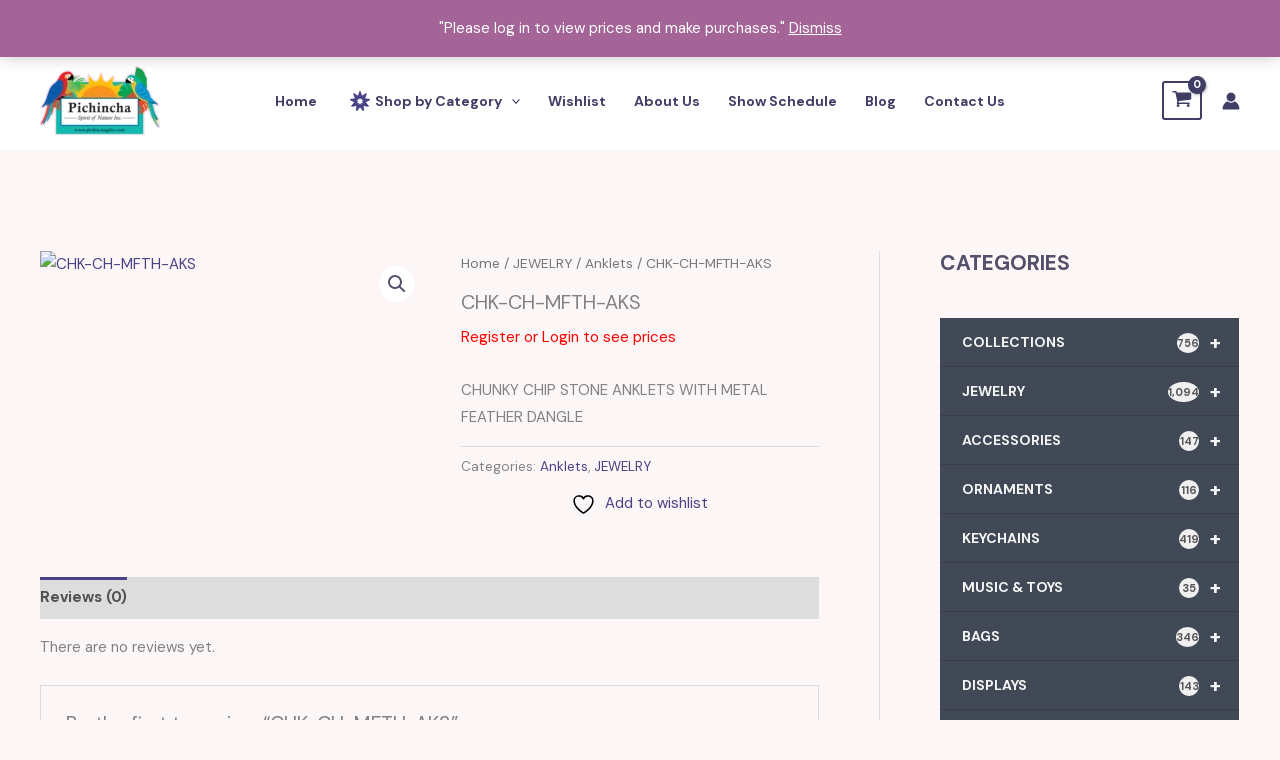

--- FILE ---
content_type: text/html; charset=UTF-8
request_url: https://pichinchagifts.com/product/chk-ch-mfth-aks-foot/
body_size: 96553
content:
<!DOCTYPE html>
<html lang="en-US">
<head>
<meta charset="UTF-8">
<meta name="viewport" content="width=device-width, initial-scale=1">
	<link rel="profile" href="https://gmpg.org/xfn/11"> 
					<script>document.documentElement.className = document.documentElement.className + ' yes-js js_active js'</script>
			<meta name='robots' content='index, follow, max-image-preview:large, max-snippet:-1, max-video-preview:-1' />
<meta name="dlm-version" content="5.1.7">
	<!-- This site is optimized with the Yoast SEO plugin v26.8 - https://yoast.com/product/yoast-seo-wordpress/ -->
	<title>CHK-CH-MFTH-AKS - Pichincha gifts</title>
	<link rel="canonical" href="https://pichinchagifts.com/product/chk-ch-mfth-aks-foot/" />
	<meta property="og:locale" content="en_US" />
	<meta property="og:type" content="article" />
	<meta property="og:title" content="CHK-CH-MFTH-AKS - Pichincha gifts" />
	<meta property="og:description" content="CHUNKY CHIP STONE ANKLETS WITH METAL FEATHER DANGLE" />
	<meta property="og:url" content="https://pichinchagifts.com/product/chk-ch-mfth-aks-foot/" />
	<meta property="og:site_name" content="Pichincha gifts" />
	<meta property="article:publisher" content="https://www.facebook.com/pichincha14262/" />
	<meta property="article:modified_time" content="2024-08-14T21:40:05+00:00" />
	<meta property="og:image" content="https://pichinchagifts.com/wp-content/uploads/2022/06/chk-ch-mfth-aks-foot.jpg" />
	<meta property="og:image:width" content="600" />
	<meta property="og:image:height" content="600" />
	<meta property="og:image:type" content="image/jpeg" />
	<meta name="twitter:card" content="summary_large_image" />
	<script type="application/ld+json" class="yoast-schema-graph">{"@context":"https://schema.org","@graph":[{"@type":"WebPage","@id":"https://pichinchagifts.com/product/chk-ch-mfth-aks-foot/","url":"https://pichinchagifts.com/product/chk-ch-mfth-aks-foot/","name":"CHK-CH-MFTH-AKS - Pichincha gifts","isPartOf":{"@id":"https://pichinchagifts.com/#website"},"primaryImageOfPage":{"@id":"https://pichinchagifts.com/product/chk-ch-mfth-aks-foot/#primaryimage"},"image":{"@id":"https://pichinchagifts.com/product/chk-ch-mfth-aks-foot/#primaryimage"},"thumbnailUrl":"https://pichinchagifts.com/wp-content/uploads/2022/06/chk-ch-mfth-aks-foot.jpg","datePublished":"2018-10-07T15:38:08+00:00","dateModified":"2024-08-14T21:40:05+00:00","breadcrumb":{"@id":"https://pichinchagifts.com/product/chk-ch-mfth-aks-foot/#breadcrumb"},"inLanguage":"en-US","potentialAction":[{"@type":"ReadAction","target":["https://pichinchagifts.com/product/chk-ch-mfth-aks-foot/"]}]},{"@type":"ImageObject","inLanguage":"en-US","@id":"https://pichinchagifts.com/product/chk-ch-mfth-aks-foot/#primaryimage","url":"https://pichinchagifts.com/wp-content/uploads/2022/06/chk-ch-mfth-aks-foot.jpg","contentUrl":"https://pichinchagifts.com/wp-content/uploads/2022/06/chk-ch-mfth-aks-foot.jpg","width":600,"height":600},{"@type":"BreadcrumbList","@id":"https://pichinchagifts.com/product/chk-ch-mfth-aks-foot/#breadcrumb","itemListElement":[{"@type":"ListItem","position":1,"name":"Home","item":"https://pichinchagifts.com/"},{"@type":"ListItem","position":2,"name":"Shop","item":"https://pichinchagifts.com/shop/"},{"@type":"ListItem","position":3,"name":"CHK-CH-MFTH-AKS"}]},{"@type":"WebSite","@id":"https://pichinchagifts.com/#website","url":"https://pichinchagifts.com/","name":"Pichincha gifts","description":"Spirit of Nature","publisher":{"@id":"https://pichinchagifts.com/#organization"},"potentialAction":[{"@type":"SearchAction","target":{"@type":"EntryPoint","urlTemplate":"https://pichinchagifts.com/?s={search_term_string}"},"query-input":{"@type":"PropertyValueSpecification","valueRequired":true,"valueName":"search_term_string"}}],"inLanguage":"en-US"},{"@type":"Organization","@id":"https://pichinchagifts.com/#organization","name":"Pichincha Gifts","url":"https://pichinchagifts.com/","logo":{"@type":"ImageObject","inLanguage":"en-US","@id":"https://pichinchagifts.com/#/schema/logo/image/","url":"https://pichinchagifts.com/wp-content/uploads/2024/04/Logo2024A.png","contentUrl":"https://pichinchagifts.com/wp-content/uploads/2024/04/Logo2024A.png","width":1000,"height":577,"caption":"Pichincha Gifts"},"image":{"@id":"https://pichinchagifts.com/#/schema/logo/image/"},"sameAs":["https://www.facebook.com/pichincha14262/"]}]}</script>
	<!-- / Yoast SEO plugin. -->


<link rel='dns-prefetch' href='//fonts.googleapis.com' />
<link rel='dns-prefetch' href='//www.googletagmanager.com' />
<link rel="alternate" type="application/rss+xml" title="Pichincha gifts &raquo; Feed" href="https://pichinchagifts.com/feed/" />
<link rel="alternate" type="application/rss+xml" title="Pichincha gifts &raquo; Comments Feed" href="https://pichinchagifts.com/comments/feed/" />
<link rel="alternate" type="application/rss+xml" title="Pichincha gifts &raquo; CHK-CH-MFTH-AKS Comments Feed" href="https://pichinchagifts.com/product/chk-ch-mfth-aks-foot/feed/" />
<link rel="alternate" title="oEmbed (JSON)" type="application/json+oembed" href="https://pichinchagifts.com/wp-json/oembed/1.0/embed?url=https%3A%2F%2Fpichinchagifts.com%2Fproduct%2Fchk-ch-mfth-aks-foot%2F" />
<link rel="alternate" title="oEmbed (XML)" type="text/xml+oembed" href="https://pichinchagifts.com/wp-json/oembed/1.0/embed?url=https%3A%2F%2Fpichinchagifts.com%2Fproduct%2Fchk-ch-mfth-aks-foot%2F&#038;format=xml" />
<style id='wp-img-auto-sizes-contain-inline-css'>
img:is([sizes=auto i],[sizes^="auto," i]){contain-intrinsic-size:3000px 1500px}
/*# sourceURL=wp-img-auto-sizes-contain-inline-css */
</style>

<link rel='stylesheet' id='berocket_mm_quantity_style-css' href='https://pichinchagifts.com/wp-content/plugins/minmax-quantity-for-woocommerce/css/shop.css?ver=1.3.8.3' media='all' />
<link rel='stylesheet' id='astra-theme-css-css' href='https://pichinchagifts.com/wp-content/themes/astra/assets/css/minified/main.min.css?ver=4.12.0' media='all' />
<style id='astra-theme-css-inline-css'>
.ast-no-sidebar .entry-content .alignfull {margin-left: calc( -50vw + 50%);margin-right: calc( -50vw + 50%);max-width: 100vw;width: 100vw;}.ast-no-sidebar .entry-content .alignwide {margin-left: calc(-41vw + 50%);margin-right: calc(-41vw + 50%);max-width: unset;width: unset;}.ast-no-sidebar .entry-content .alignfull .alignfull,.ast-no-sidebar .entry-content .alignfull .alignwide,.ast-no-sidebar .entry-content .alignwide .alignfull,.ast-no-sidebar .entry-content .alignwide .alignwide,.ast-no-sidebar .entry-content .wp-block-column .alignfull,.ast-no-sidebar .entry-content .wp-block-column .alignwide{width: 100%;margin-left: auto;margin-right: auto;}.wp-block-gallery,.blocks-gallery-grid {margin: 0;}.wp-block-separator {max-width: 100px;}.wp-block-separator.is-style-wide,.wp-block-separator.is-style-dots {max-width: none;}.entry-content .has-2-columns .wp-block-column:first-child {padding-right: 10px;}.entry-content .has-2-columns .wp-block-column:last-child {padding-left: 10px;}@media (max-width: 782px) {.entry-content .wp-block-columns .wp-block-column {flex-basis: 100%;}.entry-content .has-2-columns .wp-block-column:first-child {padding-right: 0;}.entry-content .has-2-columns .wp-block-column:last-child {padding-left: 0;}}body .entry-content .wp-block-latest-posts {margin-left: 0;}body .entry-content .wp-block-latest-posts li {list-style: none;}.ast-no-sidebar .ast-container .entry-content .wp-block-latest-posts {margin-left: 0;}.ast-header-break-point .entry-content .alignwide {margin-left: auto;margin-right: auto;}.entry-content .blocks-gallery-item img {margin-bottom: auto;}.wp-block-pullquote {border-top: 4px solid #555d66;border-bottom: 4px solid #555d66;color: #40464d;}:root{--ast-post-nav-space:0;--ast-container-default-xlg-padding:6.67em;--ast-container-default-lg-padding:5.67em;--ast-container-default-slg-padding:4.34em;--ast-container-default-md-padding:3.34em;--ast-container-default-sm-padding:6.67em;--ast-container-default-xs-padding:2.4em;--ast-container-default-xxs-padding:1.4em;--ast-code-block-background:#EEEEEE;--ast-comment-inputs-background:#FAFAFA;--ast-normal-container-width:1200px;--ast-narrow-container-width:750px;--ast-blog-title-font-weight:normal;--ast-blog-meta-weight:inherit;--ast-global-color-primary:var(--ast-global-color-5);--ast-global-color-secondary:var(--ast-global-color-4);--ast-global-color-alternate-background:var(--ast-global-color-7);--ast-global-color-subtle-background:var(--ast-global-color-6);--ast-bg-style-guide:var( --ast-global-color-secondary,--ast-global-color-5 );--ast-shadow-style-guide:0px 0px 4px 0 #00000057;--ast-global-dark-bg-style:#fff;--ast-global-dark-lfs:#fbfbfb;--ast-widget-bg-color:#fafafa;--ast-wc-container-head-bg-color:#fbfbfb;--ast-title-layout-bg:#eeeeee;--ast-search-border-color:#e7e7e7;--ast-lifter-hover-bg:#e6e6e6;--ast-gallery-block-color:#000;--srfm-color-input-label:var(--ast-global-color-2);}html{font-size:93.75%;}a,.page-title{color:var(--ast-global-color-0);}a:hover,a:focus{color:var(--ast-global-color-1);}body,button,input,select,textarea,.ast-button,.ast-custom-button{font-family:'DM Sans',sans-serif;font-weight:400;font-size:15px;font-size:1rem;}blockquote{color:var(--ast-global-color-3);}h1,h2,h3,h4,h5,h6,.entry-content :where(h1,h2,h3,h4,h5,h6),.site-title,.site-title a{font-family:'DM Sans',sans-serif;font-weight:700;}.site-title{font-size:35px;font-size:2.3333333333333rem;display:none;}header .custom-logo-link img{max-width:120px;width:120px;}.astra-logo-svg{width:120px;}.site-header .site-description{font-size:15px;font-size:1rem;display:none;}.entry-title{font-size:30px;font-size:2rem;}.archive .ast-article-post .ast-article-inner,.blog .ast-article-post .ast-article-inner,.archive .ast-article-post .ast-article-inner:hover,.blog .ast-article-post .ast-article-inner:hover{overflow:hidden;}h1,.entry-content :where(h1){font-size:57px;font-size:3.8rem;font-family:'DM Sans',sans-serif;line-height:1.4em;}h2,.entry-content :where(h2){font-size:32px;font-size:2.1333333333333rem;font-family:'DM Sans',sans-serif;line-height:1.3em;}h3,.entry-content :where(h3){font-size:28px;font-size:1.8666666666667rem;font-family:'DM Sans',sans-serif;line-height:1.3em;}h4,.entry-content :where(h4){font-size:22px;font-size:1.4666666666667rem;line-height:1.2em;font-family:'DM Sans',sans-serif;}h5,.entry-content :where(h5){font-size:16px;font-size:1.0666666666667rem;line-height:1.2em;font-family:'DM Sans',sans-serif;}h6,.entry-content :where(h6){font-size:12px;font-size:0.8rem;line-height:1.25em;font-family:'DM Sans',sans-serif;}::selection{background-color:var(--ast-global-color-0);color:#ffffff;}body,h1,h2,h3,h4,h5,h6,.entry-title a,.entry-content :where(h1,h2,h3,h4,h5,h6){color:var(--ast-global-color-3);}.tagcloud a:hover,.tagcloud a:focus,.tagcloud a.current-item{color:#ffffff;border-color:var(--ast-global-color-0);background-color:var(--ast-global-color-0);}input:focus,input[type="text"]:focus,input[type="email"]:focus,input[type="url"]:focus,input[type="password"]:focus,input[type="reset"]:focus,input[type="search"]:focus,textarea:focus{border-color:var(--ast-global-color-0);}input[type="radio"]:checked,input[type=reset],input[type="checkbox"]:checked,input[type="checkbox"]:hover:checked,input[type="checkbox"]:focus:checked,input[type=range]::-webkit-slider-thumb{border-color:var(--ast-global-color-0);background-color:var(--ast-global-color-0);box-shadow:none;}.site-footer a:hover + .post-count,.site-footer a:focus + .post-count{background:var(--ast-global-color-0);border-color:var(--ast-global-color-0);}.single .nav-links .nav-previous,.single .nav-links .nav-next{color:var(--ast-global-color-0);}.entry-meta,.entry-meta *{line-height:1.45;color:var(--ast-global-color-0);}.entry-meta a:not(.ast-button):hover,.entry-meta a:not(.ast-button):hover *,.entry-meta a:not(.ast-button):focus,.entry-meta a:not(.ast-button):focus *,.page-links > .page-link,.page-links .page-link:hover,.post-navigation a:hover{color:var(--ast-global-color-1);}#cat option,.secondary .calendar_wrap thead a,.secondary .calendar_wrap thead a:visited{color:var(--ast-global-color-0);}.secondary .calendar_wrap #today,.ast-progress-val span{background:var(--ast-global-color-0);}.secondary a:hover + .post-count,.secondary a:focus + .post-count{background:var(--ast-global-color-0);border-color:var(--ast-global-color-0);}.calendar_wrap #today > a{color:#ffffff;}.page-links .page-link,.single .post-navigation a{color:var(--ast-global-color-0);}.ast-search-menu-icon .search-form button.search-submit{padding:0 4px;}.ast-search-menu-icon form.search-form{padding-right:0;}.ast-search-menu-icon.slide-search input.search-field{width:0;}.ast-header-search .ast-search-menu-icon.ast-dropdown-active .search-form,.ast-header-search .ast-search-menu-icon.ast-dropdown-active .search-field:focus{transition:all 0.2s;}.search-form input.search-field:focus{outline:none;}.widget-title,.widget .wp-block-heading{font-size:21px;font-size:1.4rem;color:var(--ast-global-color-3);}.single .ast-author-details .author-title{color:var(--ast-global-color-1);}#secondary,#secondary button,#secondary input,#secondary select,#secondary textarea{font-size:15px;font-size:1rem;}.ast-search-menu-icon.slide-search a:focus-visible:focus-visible,.astra-search-icon:focus-visible,#close:focus-visible,a:focus-visible,.ast-menu-toggle:focus-visible,.site .skip-link:focus-visible,.wp-block-loginout input:focus-visible,.wp-block-search.wp-block-search__button-inside .wp-block-search__inside-wrapper,.ast-header-navigation-arrow:focus-visible,.woocommerce .wc-proceed-to-checkout > .checkout-button:focus-visible,.woocommerce .woocommerce-MyAccount-navigation ul li a:focus-visible,.ast-orders-table__row .ast-orders-table__cell:focus-visible,.woocommerce .woocommerce-order-details .order-again > .button:focus-visible,.woocommerce .woocommerce-message a.button.wc-forward:focus-visible,.woocommerce #minus_qty:focus-visible,.woocommerce #plus_qty:focus-visible,a#ast-apply-coupon:focus-visible,.woocommerce .woocommerce-info a:focus-visible,.woocommerce .astra-shop-summary-wrap a:focus-visible,.woocommerce a.wc-forward:focus-visible,#ast-apply-coupon:focus-visible,.woocommerce-js .woocommerce-mini-cart-item a.remove:focus-visible,#close:focus-visible,.button.search-submit:focus-visible,#search_submit:focus,.normal-search:focus-visible,.ast-header-account-wrap:focus-visible,.woocommerce .ast-on-card-button.ast-quick-view-trigger:focus,.astra-cart-drawer-close:focus,.ast-single-variation:focus,.ast-woocommerce-product-gallery__image:focus,.ast-button:focus,.woocommerce-product-gallery--with-images [data-controls="prev"]:focus-visible,.woocommerce-product-gallery--with-images [data-controls="next"]:focus-visible,.ast-builder-button-wrap:has(.ast-custom-button-link:focus),.ast-builder-button-wrap .ast-custom-button-link:focus{outline-style:dotted;outline-color:inherit;outline-width:thin;}input:focus,input[type="text"]:focus,input[type="email"]:focus,input[type="url"]:focus,input[type="password"]:focus,input[type="reset"]:focus,input[type="search"]:focus,input[type="number"]:focus,textarea:focus,.wp-block-search__input:focus,[data-section="section-header-mobile-trigger"] .ast-button-wrap .ast-mobile-menu-trigger-minimal:focus,.ast-mobile-popup-drawer.active .menu-toggle-close:focus,.woocommerce-ordering select.orderby:focus,#ast-scroll-top:focus,#coupon_code:focus,.woocommerce-page #comment:focus,.woocommerce #reviews #respond input#submit:focus,.woocommerce a.add_to_cart_button:focus,.woocommerce .button.single_add_to_cart_button:focus,.woocommerce .woocommerce-cart-form button:focus,.woocommerce .woocommerce-cart-form__cart-item .quantity .qty:focus,.woocommerce .woocommerce-billing-fields .woocommerce-billing-fields__field-wrapper .woocommerce-input-wrapper > .input-text:focus,.woocommerce #order_comments:focus,.woocommerce #place_order:focus,.woocommerce .woocommerce-address-fields .woocommerce-address-fields__field-wrapper .woocommerce-input-wrapper > .input-text:focus,.woocommerce .woocommerce-MyAccount-content form button:focus,.woocommerce .woocommerce-MyAccount-content .woocommerce-EditAccountForm .woocommerce-form-row .woocommerce-Input.input-text:focus,.woocommerce .ast-woocommerce-container .woocommerce-pagination ul.page-numbers li a:focus,body #content .woocommerce form .form-row .select2-container--default .select2-selection--single:focus,#ast-coupon-code:focus,.woocommerce.woocommerce-js .quantity input[type=number]:focus,.woocommerce-js .woocommerce-mini-cart-item .quantity input[type=number]:focus,.woocommerce p#ast-coupon-trigger:focus{border-style:dotted;border-color:inherit;border-width:thin;}input{outline:none;}.woocommerce-js input[type=text]:focus,.woocommerce-js input[type=email]:focus,.woocommerce-js textarea:focus,input[type=number]:focus,.comments-area textarea#comment:focus,.comments-area textarea#comment:active,.comments-area .ast-comment-formwrap input[type="text"]:focus,.comments-area .ast-comment-formwrap input[type="text"]:active{outline-style:unset;outline-color:inherit;outline-width:thin;}.site-logo-img img{ transition:all 0.2s linear;}body .ast-oembed-container *{position:absolute;top:0;width:100%;height:100%;left:0;}body .wp-block-embed-pocket-casts .ast-oembed-container *{position:unset;}.ast-single-post-featured-section + article {margin-top: 2em;}.site-content .ast-single-post-featured-section img {width: 100%;overflow: hidden;object-fit: cover;}.site > .ast-single-related-posts-container {margin-top: 0;}@media (min-width: 922px) {.ast-desktop .ast-container--narrow {max-width: var(--ast-narrow-container-width);margin: 0 auto;}}#secondary {margin: 4em 0 2.5em;word-break: break-word;line-height: 2;}#secondary li {margin-bottom: 0.25em;}#secondary li:last-child {margin-bottom: 0;}@media (max-width: 768px) {.js_active .ast-plain-container.ast-single-post #secondary {margin-top: 1.5em;}}.ast-separate-container.ast-two-container #secondary .widget {background-color: #fff;padding: 2em;margin-bottom: 2em;}@media (min-width: 993px) {.ast-left-sidebar #secondary {padding-right: 60px;}.ast-right-sidebar #secondary {padding-left: 60px;}}@media (max-width: 993px) {.ast-right-sidebar #secondary {padding-left: 30px;}.ast-left-sidebar #secondary {padding-right: 30px;}}@media (max-width:921.9px){#ast-desktop-header{display:none;}}@media (min-width:922px){#ast-mobile-header{display:none;}}.ast-site-header-cart .cart-container,.ast-edd-site-header-cart .ast-edd-cart-container {transition: all 0.2s linear;}.ast-site-header-cart .ast-woo-header-cart-info-wrap,.ast-edd-site-header-cart .ast-edd-header-cart-info-wrap {padding: 0 6px 0 2px;font-weight: 600;line-height: 2.7;display: inline-block;}.ast-site-header-cart i.astra-icon {font-size: 20px;font-size: 1.3em;font-style: normal;font-weight: normal;position: relative;padding: 0 2px;}.ast-site-header-cart i.astra-icon.no-cart-total:after,.ast-header-break-point.ast-header-custom-item-outside .ast-edd-header-cart-info-wrap,.ast-header-break-point.ast-header-custom-item-outside .ast-woo-header-cart-info-wrap {display: none;}.ast-site-header-cart.ast-menu-cart-fill i.astra-icon,.ast-edd-site-header-cart.ast-edd-menu-cart-fill span.astra-icon {font-size: 1.1em;}.astra-cart-drawer {position: fixed;display: block;visibility: hidden;overflow: auto;-webkit-overflow-scrolling: touch;z-index: 10000;background-color: var(--ast-global-color-primary,var(--ast-global-color-5));transform: translate3d(0,0,0);opacity: 0;will-change: transform;transition: 0.25s ease;}.woocommerce-mini-cart {position: relative;}.woocommerce-mini-cart::before {content: "";transition: .3s;}.woocommerce-mini-cart.ajax-mini-cart-qty-loading::before {position: absolute;top: 0;left: 0;right: 0;width: 100%;height: 100%;z-index: 5;background-color: var(--ast-global-color-primary,var(--ast-global-color-5));opacity: .5;}.astra-cart-drawer {width: 460px;height: 100%;left: 100%;top: 0px;opacity: 1;transform: translate3d(0%,0,0);}.astra-cart-drawer .astra-cart-drawer-header {position: absolute;width: 100%;text-align: left;text-transform: inherit;font-weight: 500;border-bottom: 1px solid var(--ast-border-color);padding: 1.34em;line-height: 1;z-index: 1;max-height: 3.5em;}.astra-cart-drawer .astra-cart-drawer-header .astra-cart-drawer-title {color: var(--ast-global-color-2);}.astra-cart-drawer .astra-cart-drawer-close .ast-close-svg {width: 22px;height: 22px;}.astra-cart-drawer .astra-cart-drawer-content,.astra-cart-drawer .astra-cart-drawer-content .widget_shopping_cart,.astra-cart-drawer .astra-cart-drawer-content .widget_shopping_cart_content {height: 100%;}.astra-cart-drawer .astra-cart-drawer-content {padding-top: 3.5em;}.astra-cart-drawer .ast-mini-cart-price-wrap .multiply-symbol{padding: 0 0.5em;}.astra-cart-drawer .astra-cart-drawer-content .woocommerce-mini-cart-item .ast-mini-cart-price-wrap {float: right;margin-top: 0.5em;max-width: 50%;}.astra-cart-drawer .astra-cart-drawer-content .woocommerce-mini-cart-item .variation {margin-top: 0.5em;margin-bottom: 0.5em;}.astra-cart-drawer .astra-cart-drawer-content .woocommerce-mini-cart-item .variation dt {font-weight: 500;}.astra-cart-drawer .astra-cart-drawer-content .widget_shopping_cart_content {display: flex;flex-direction: column;overflow: hidden;}.astra-cart-drawer .astra-cart-drawer-content .widget_shopping_cart_content ul li {min-height: 60px;}.woocommerce-js .astra-cart-drawer .astra-cart-drawer-content .woocommerce-mini-cart__total {display: flex;justify-content: space-between;padding: 0.7em 1.34em;margin-bottom: 0;}.woocommerce-js .astra-cart-drawer .astra-cart-drawer-content .woocommerce-mini-cart__total strong,.woocommerce-js .astra-cart-drawer .astra-cart-drawer-content .woocommerce-mini-cart__total .amount {width: 50%;}.astra-cart-drawer .astra-cart-drawer-content .woocommerce-mini-cart {padding: 1.3em;flex: 1;overflow: auto;}.astra-cart-drawer .astra-cart-drawer-content .woocommerce-mini-cart a.remove {width: 20px;height: 20px;line-height: 16px;}.astra-cart-drawer .astra-cart-drawer-content .woocommerce-mini-cart__total {padding: 1em 1.5em;margin: 0;text-align: center;}.astra-cart-drawer .astra-cart-drawer-content .woocommerce-mini-cart__buttons {padding: 1.34em;text-align: center;margin-bottom: 0;}.astra-cart-drawer .astra-cart-drawer-content .woocommerce-mini-cart__buttons .button.checkout {margin-right: 0;}.astra-cart-drawer .astra-cart-drawer-content .woocommerce-mini-cart__buttons a{width: 100%;}.woocommerce-js .astra-cart-drawer .astra-cart-drawer-content .woocommerce-mini-cart__buttons a:nth-last-child(1) {margin-bottom: 0;}.astra-cart-drawer .astra-cart-drawer-content .edd-cart-item {padding: .5em 2.6em .5em 1.5em;}.astra-cart-drawer .astra-cart-drawer-content .edd-cart-item .edd-remove-from-cart::after {width: 20px;height: 20px;line-height: 16px;}.astra-cart-drawer .astra-cart-drawer-content .edd-cart-number-of-items {padding: 1em 1.5em 1em 1.5em;margin-bottom: 0;text-align: center;}.astra-cart-drawer .astra-cart-drawer-content .edd_total {padding: .5em 1.5em;margin: 0;text-align: center;}.astra-cart-drawer .astra-cart-drawer-content .cart_item.edd_checkout {padding: 1em 1.5em 0;text-align: center;margin-top: 0;}.astra-cart-drawer .widget_shopping_cart_content > .woocommerce-mini-cart__empty-message {display: none;}.astra-cart-drawer .woocommerce-mini-cart__empty-message,.astra-cart-drawer .cart_item.empty {text-align: center;margin-top: 10px;}body.admin-bar .astra-cart-drawer {padding-top: 32px;}@media (max-width: 782px) {body.admin-bar .astra-cart-drawer {padding-top: 46px;}}.ast-mobile-cart-active body.ast-hfb-header {overflow: hidden;}.ast-mobile-cart-active .astra-mobile-cart-overlay {opacity: 1;cursor: pointer;visibility: visible;z-index: 999;}.ast-mini-cart-empty-wrap {display: flex;flex-wrap: wrap;height: 100%;align-items: flex-end;}.ast-mini-cart-empty-wrap > * {width: 100%;}.astra-cart-drawer-content .ast-mini-cart-empty {height: 100%;display: flex;flex-direction: column;justify-content: space-between;text-align: center;}.astra-cart-drawer-content .ast-mini-cart-empty .ast-mini-cart-message {display: flex;align-items: center;justify-content: center;height: 100%;padding: 1.34em;}@media (min-width: 546px) {.astra-cart-drawer .astra-cart-drawer-content.ast-large-view .woocommerce-mini-cart__buttons {display: flex;}.woocommerce-js .astra-cart-drawer .astra-cart-drawer-content.ast-large-view .woocommerce-mini-cart__buttons a,.woocommerce-js .astra-cart-drawer .astra-cart-drawer-content.ast-large-view .woocommerce-mini-cart__buttons a.checkout {margin-top: 0;margin-bottom: 0;}}.ast-site-header-cart .cart-container:focus-visible {display: inline-block;}.ast-site-header-cart i.astra-icon:after {content: attr(data-cart-total);position: absolute;font-family: 'DM Sans',sans-serif;font-style: normal;top: -10px;right: -12px;font-weight: bold;box-shadow: 1px 1px 3px 0px rgba(0,0,0,0.3);font-size: 11px;padding-left: 0px;padding-right: 1px;line-height: 17px;letter-spacing: -.5px;height: 18px;min-width: 18px;border-radius: 99px;text-align: center;z-index: 3;}li.woocommerce-custom-menu-item .ast-site-header-cart i.astra-icon:after,li.edd-custom-menu-item .ast-edd-site-header-cart span.astra-icon:after {padding-left: 2px;}.astra-cart-drawer .astra-cart-drawer-close {position: absolute;top: 0.5em;right: 0;border: none;margin: 0;padding: .6em 1em .4em;color: var(--ast-global-color-2);background-color: transparent;}.astra-mobile-cart-overlay {background-color: rgba(0,0,0,0.4);position: fixed;top: 0;right: 0;bottom: 0;left: 0;visibility: hidden;opacity: 0;transition: opacity 0.2s ease-in-out;}.astra-cart-drawer .astra-cart-drawer-content .edd-cart-item .edd-remove-from-cart {right: 1.2em;}.ast-header-break-point.ast-woocommerce-cart-menu.ast-hfb-header .ast-cart-menu-wrap,.ast-header-break-point.ast-hfb-header .ast-cart-menu-wrap,.ast-header-break-point .ast-edd-site-header-cart-wrap .ast-edd-cart-menu-wrap {width: auto;height: 2em;font-size: 1.4em;line-height: 2;vertical-align: middle;text-align: right;}.woocommerce-js .astra-cart-drawer .astra-cart-drawer-content .woocommerce-mini-cart__buttons .button:not(.checkout):not(.ast-continue-shopping) {margin-right: 10px;}.woocommerce-js .astra-cart-drawer .astra-cart-drawer-content .woocommerce-mini-cart__buttons .button:not(.checkout):not(.ast-continue-shopping),.ast-site-header-cart .widget_shopping_cart .buttons .button:not(.checkout),.ast-site-header-cart .ast-site-header-cart-data .ast-mini-cart-empty .woocommerce-mini-cart__buttons a.button {background-color: transparent;border-style: solid;border-width: 1px;border-color: var(--ast-global-color-0);color: var(--ast-global-color-0);}.woocommerce-js .astra-cart-drawer .astra-cart-drawer-content .woocommerce-mini-cart__buttons .button:not(.checkout):not(.ast-continue-shopping):hover,.ast-site-header-cart .widget_shopping_cart .buttons .button:not(.checkout):hover {border-color: var(--ast-global-color-1);color: var(--ast-global-color-1);}.woocommerce-js .astra-cart-drawer .astra-cart-drawer-content .woocommerce-mini-cart__buttons a.checkout {margin-left: 0;margin-top: 10px;border-style: solid;border-width: 2px;border-color: var(--ast-global-color-0);}.woocommerce-js .astra-cart-drawer .astra-cart-drawer-content .woocommerce-mini-cart__buttons a.checkout:hover {border-color: var(--ast-global-color-1);}.woocommerce-js .astra-cart-drawer .astra-cart-drawer-content .woocommerce-mini-cart__total strong{padding-right: .5em;text-align: left;font-weight: 500;}.woocommerce-js .astra-cart-drawer .astra-cart-drawer-content .woocommerce-mini-cart__total .amount{text-align: right;}.astra-cart-drawer.active {transform: translate3d(-100%,0,0);visibility: visible;}.ast-site-header-cart.ast-menu-cart-outline .ast-cart-menu-wrap,.ast-site-header-cart.ast-menu-cart-fill .ast-cart-menu-wrap,.ast-edd-site-header-cart.ast-edd-menu-cart-outline .ast-edd-cart-menu-wrap,.ast-edd-site-header-cart.ast-edd-menu-cart-fill .ast-edd-cart-menu-wrap {line-height: 1.8;}@media (max-width:921px){.astra-cart-drawer.active{width:80%;}}@media (max-width:544px){.astra-cart-drawer.active{width:100%;}}@media( max-width: 420px ) {.single .nav-links .nav-previous,.single .nav-links .nav-next {width: 100%;text-align: center;}}.wp-block-buttons.aligncenter{justify-content:center;}@media (max-width:921px){.ast-theme-transparent-header #primary,.ast-theme-transparent-header #secondary{padding:0;}}@media (max-width:921px){.ast-plain-container.ast-no-sidebar #primary{padding:0;}}.ast-plain-container.ast-no-sidebar #primary{margin-top:0;margin-bottom:0;}@media (min-width:1200px){.wp-block-group .has-background{padding:20px;}}@media (min-width:1200px){.ast-plain-container.ast-right-sidebar .entry-content .wp-block-group.alignwide,.ast-plain-container.ast-left-sidebar .entry-content .wp-block-group.alignwide,.ast-plain-container.ast-right-sidebar .entry-content .wp-block-group.alignfull,.ast-plain-container.ast-left-sidebar .entry-content .wp-block-group.alignfull{padding-left:20px;padding-right:20px;}}@media (min-width:1200px){.wp-block-cover-image.alignwide .wp-block-cover__inner-container,.wp-block-cover.alignwide .wp-block-cover__inner-container,.wp-block-cover-image.alignfull .wp-block-cover__inner-container,.wp-block-cover.alignfull .wp-block-cover__inner-container{width:100%;}}.wp-block-columns{margin-bottom:unset;}.wp-block-image.size-full{margin:2rem 0;}.wp-block-separator.has-background{padding:0;}.wp-block-gallery{margin-bottom:1.6em;}.wp-block-group{padding-top:4em;padding-bottom:4em;}.wp-block-group__inner-container .wp-block-columns:last-child,.wp-block-group__inner-container :last-child,.wp-block-table table{margin-bottom:0;}.blocks-gallery-grid{width:100%;}.wp-block-navigation-link__content{padding:5px 0;}.wp-block-group .wp-block-group .has-text-align-center,.wp-block-group .wp-block-column .has-text-align-center{max-width:100%;}.has-text-align-center{margin:0 auto;}@media (min-width:1200px){.wp-block-cover__inner-container,.alignwide .wp-block-group__inner-container,.alignfull .wp-block-group__inner-container{max-width:1200px;margin:0 auto;}.wp-block-group.alignnone,.wp-block-group.aligncenter,.wp-block-group.alignleft,.wp-block-group.alignright,.wp-block-group.alignwide,.wp-block-columns.alignwide{margin:2rem 0 1rem 0;}}@media (max-width:1200px){.wp-block-group{padding:3em;}.wp-block-group .wp-block-group{padding:1.5em;}.wp-block-columns,.wp-block-column{margin:1rem 0;}}@media (min-width:921px){.wp-block-columns .wp-block-group{padding:2em;}}@media (max-width:544px){.wp-block-cover-image .wp-block-cover__inner-container,.wp-block-cover .wp-block-cover__inner-container{width:unset;}.wp-block-cover,.wp-block-cover-image{padding:2em 0;}.wp-block-group,.wp-block-cover{padding:2em;}.wp-block-media-text__media img,.wp-block-media-text__media video{width:unset;max-width:100%;}.wp-block-media-text.has-background .wp-block-media-text__content{padding:1em;}}.wp-block-image.aligncenter{margin-left:auto;margin-right:auto;}.wp-block-table.aligncenter{margin-left:auto;margin-right:auto;}@media (min-width:544px){.entry-content .wp-block-media-text.has-media-on-the-right .wp-block-media-text__content{padding:0 8% 0 0;}.entry-content .wp-block-media-text .wp-block-media-text__content{padding:0 0 0 8%;}.ast-plain-container .site-content .entry-content .has-custom-content-position.is-position-bottom-left > *,.ast-plain-container .site-content .entry-content .has-custom-content-position.is-position-bottom-right > *,.ast-plain-container .site-content .entry-content .has-custom-content-position.is-position-top-left > *,.ast-plain-container .site-content .entry-content .has-custom-content-position.is-position-top-right > *,.ast-plain-container .site-content .entry-content .has-custom-content-position.is-position-center-right > *,.ast-plain-container .site-content .entry-content .has-custom-content-position.is-position-center-left > *{margin:0;}}@media (max-width:544px){.entry-content .wp-block-media-text .wp-block-media-text__content{padding:8% 0;}.wp-block-media-text .wp-block-media-text__media img{width:auto;max-width:100%;}}.wp-block-button.is-style-outline .wp-block-button__link{border-color:var(--ast-global-color-0);border-top-width:2px;border-right-width:2px;border-bottom-width:2px;border-left-width:2px;}div.wp-block-button.is-style-outline > .wp-block-button__link:not(.has-text-color),div.wp-block-button.wp-block-button__link.is-style-outline:not(.has-text-color){color:var(--ast-global-color-0);}.wp-block-button.is-style-outline .wp-block-button__link:hover,.wp-block-buttons .wp-block-button.is-style-outline .wp-block-button__link:focus,.wp-block-buttons .wp-block-button.is-style-outline > .wp-block-button__link:not(.has-text-color):hover,.wp-block-buttons .wp-block-button.wp-block-button__link.is-style-outline:not(.has-text-color):hover{color:var(--ast-global-color-5);background-color:var(--ast-global-color-1);border-color:var(--ast-global-color-1);}.post-page-numbers.current .page-link,.ast-pagination .page-numbers.current{color:#ffffff;border-color:var(--ast-global-color-0);background-color:var(--ast-global-color-0);}@media (max-width:921px){.wp-block-button.is-style-outline .wp-block-button__link{padding-top:calc(15px - 2px);padding-right:calc(30px - 2px);padding-bottom:calc(15px - 2px);padding-left:calc(30px - 2px);}}@media (max-width:544px){.wp-block-button.is-style-outline .wp-block-button__link{padding-top:calc(15px - 2px);padding-right:calc(30px - 2px);padding-bottom:calc(15px - 2px);padding-left:calc(30px - 2px);}}@media (min-width:544px){.entry-content > .alignleft{margin-right:20px;}.entry-content > .alignright{margin-left:20px;}.wp-block-group.has-background{padding:20px;}}.wp-block-buttons .wp-block-button.is-style-outline .wp-block-button__link.wp-element-button,.ast-outline-button,.wp-block-uagb-buttons-child .uagb-buttons-repeater.ast-outline-button{border-color:var(--ast-global-color-0);border-top-width:2px;border-right-width:2px;border-bottom-width:2px;border-left-width:2px;font-family:inherit;font-weight:900;font-size:12px;font-size:0.8rem;line-height:1em;border-top-left-radius:0px;border-top-right-radius:0px;border-bottom-right-radius:0px;border-bottom-left-radius:0px;}.wp-block-buttons .wp-block-button.is-style-outline > .wp-block-button__link:not(.has-text-color),.wp-block-buttons .wp-block-button.wp-block-button__link.is-style-outline:not(.has-text-color),.ast-outline-button{color:var(--ast-global-color-0);}.wp-block-button.is-style-outline .wp-block-button__link:hover,.wp-block-buttons .wp-block-button.is-style-outline .wp-block-button__link:focus,.wp-block-buttons .wp-block-button.is-style-outline > .wp-block-button__link:not(.has-text-color):hover,.wp-block-buttons .wp-block-button.wp-block-button__link.is-style-outline:not(.has-text-color):hover,.ast-outline-button:hover,.ast-outline-button:focus,.wp-block-uagb-buttons-child .uagb-buttons-repeater.ast-outline-button:hover,.wp-block-uagb-buttons-child .uagb-buttons-repeater.ast-outline-button:focus{color:var(--ast-global-color-5);background-color:var(--ast-global-color-1);border-color:var(--ast-global-color-1);}.wp-block-button .wp-block-button__link.wp-element-button.is-style-outline:not(.has-background),.wp-block-button.is-style-outline>.wp-block-button__link.wp-element-button:not(.has-background),.ast-outline-button{background-color:var(--ast-global-color-0);}.entry-content[data-ast-blocks-layout] > figure{margin-bottom:1em;}@media (max-width:921px){.ast-left-sidebar #content > .ast-container{display:flex;flex-direction:column-reverse;width:100%;}.ast-separate-container .ast-article-post,.ast-separate-container .ast-article-single{padding:1.5em 2.14em;}.ast-author-box img.avatar{margin:20px 0 0 0;}}@media (max-width:921px){#secondary.secondary{padding-top:0;}.ast-separate-container.ast-right-sidebar #secondary{padding-left:1em;padding-right:1em;}.ast-separate-container.ast-two-container #secondary{padding-left:0;padding-right:0;}.ast-page-builder-template .entry-header #secondary,.ast-page-builder-template #secondary{margin-top:1.5em;}}@media (max-width:921px){.ast-right-sidebar #primary{padding-right:0;}.ast-page-builder-template.ast-left-sidebar #secondary,.ast-page-builder-template.ast-right-sidebar #secondary{padding-right:20px;padding-left:20px;}.ast-right-sidebar #secondary,.ast-left-sidebar #primary{padding-left:0;}.ast-left-sidebar #secondary{padding-right:0;}}@media (min-width:922px){.ast-separate-container.ast-right-sidebar #primary,.ast-separate-container.ast-left-sidebar #primary{border:0;}.search-no-results.ast-separate-container #primary{margin-bottom:4em;}}@media (min-width:922px){.ast-right-sidebar #primary{border-right:1px solid var(--ast-border-color);}.ast-left-sidebar #primary{border-left:1px solid var(--ast-border-color);}.ast-right-sidebar #secondary{border-left:1px solid var(--ast-border-color);margin-left:-1px;}.ast-left-sidebar #secondary{border-right:1px solid var(--ast-border-color);margin-right:-1px;}.ast-separate-container.ast-two-container.ast-right-sidebar #secondary{padding-left:30px;padding-right:0;}.ast-separate-container.ast-two-container.ast-left-sidebar #secondary{padding-right:30px;padding-left:0;}.ast-separate-container.ast-right-sidebar #secondary,.ast-separate-container.ast-left-sidebar #secondary{border:0;margin-left:auto;margin-right:auto;}.ast-separate-container.ast-two-container #secondary .widget:last-child{margin-bottom:0;}}.elementor-widget-button .elementor-button{border-style:solid;text-decoration:none;border-top-width:0;border-right-width:0;border-left-width:0;border-bottom-width:0;}body .elementor-button.elementor-size-sm,body .elementor-button.elementor-size-xs,body .elementor-button.elementor-size-md,body .elementor-button.elementor-size-lg,body .elementor-button.elementor-size-xl,body .elementor-button{border-top-left-radius:0px;border-top-right-radius:0px;border-bottom-right-radius:0px;border-bottom-left-radius:0px;padding-top:18px;padding-right:20px;padding-bottom:18px;padding-left:20px;}.elementor-widget-button .elementor-button{border-color:var(--ast-global-color-0);background-color:var(--ast-global-color-0);}.elementor-widget-button .elementor-button:hover,.elementor-widget-button .elementor-button:focus{color:var(--ast-global-color-5);background-color:var(--ast-global-color-1);border-color:var(--ast-global-color-1);}.wp-block-button .wp-block-button__link ,.elementor-widget-button .elementor-button,.elementor-widget-button .elementor-button:visited{color:var(--ast-global-color-5);}.elementor-widget-button .elementor-button{font-weight:900;font-size:12px;font-size:0.8rem;line-height:1em;text-transform:uppercase;letter-spacing:1px;}body .elementor-button.elementor-size-sm,body .elementor-button.elementor-size-xs,body .elementor-button.elementor-size-md,body .elementor-button.elementor-size-lg,body .elementor-button.elementor-size-xl,body .elementor-button{font-size:12px;font-size:0.8rem;}.wp-block-button .wp-block-button__link:hover,.wp-block-button .wp-block-button__link:focus{color:var(--ast-global-color-5);background-color:var(--ast-global-color-1);border-color:var(--ast-global-color-1);}.elementor-widget-heading h1.elementor-heading-title{line-height:1.4em;}.elementor-widget-heading h2.elementor-heading-title{line-height:1.3em;}.elementor-widget-heading h3.elementor-heading-title{line-height:1.3em;}.elementor-widget-heading h4.elementor-heading-title{line-height:1.2em;}.elementor-widget-heading h5.elementor-heading-title{line-height:1.2em;}.elementor-widget-heading h6.elementor-heading-title{line-height:1.25em;}.wp-block-button .wp-block-button__link{border:none;background-color:var(--ast-global-color-0);color:var(--ast-global-color-5);font-family:inherit;font-weight:900;line-height:1em;text-transform:uppercase;letter-spacing:1px;font-size:12px;font-size:0.8rem;padding:15px 30px;border-top-left-radius:0px;border-top-right-radius:0px;border-bottom-right-radius:0px;border-bottom-left-radius:0px;}.wp-block-button.is-style-outline .wp-block-button__link{border-style:solid;border-top-width:2px;border-right-width:2px;border-left-width:2px;border-bottom-width:2px;border-color:var(--ast-global-color-0);padding-top:calc(15px - 2px);padding-right:calc(30px - 2px);padding-bottom:calc(15px - 2px);padding-left:calc(30px - 2px);}@media (max-width:921px){.wp-block-button .wp-block-button__link{border:none;padding:15px 30px;}.wp-block-button.is-style-outline .wp-block-button__link{padding-top:calc(15px - 2px);padding-right:calc(30px - 2px);padding-bottom:calc(15px - 2px);padding-left:calc(30px - 2px);}}@media (max-width:544px){.wp-block-button .wp-block-button__link{border:none;padding:15px 30px;}.wp-block-button.is-style-outline .wp-block-button__link{padding-top:calc(15px - 2px);padding-right:calc(30px - 2px);padding-bottom:calc(15px - 2px);padding-left:calc(30px - 2px);}}.menu-toggle,button,.ast-button,.ast-custom-button,.button,input#submit,input[type="button"],input[type="submit"],input[type="reset"]{border-style:solid;border-top-width:0;border-right-width:0;border-left-width:0;border-bottom-width:0;color:var(--ast-global-color-5);border-color:var(--ast-global-color-0);background-color:var(--ast-global-color-0);padding-top:18px;padding-right:20px;padding-bottom:18px;padding-left:20px;font-family:inherit;font-weight:900;font-size:12px;font-size:0.8rem;line-height:1em;text-transform:uppercase;letter-spacing:1px;border-top-left-radius:0px;border-top-right-radius:0px;border-bottom-right-radius:0px;border-bottom-left-radius:0px;}button:focus,.menu-toggle:hover,button:hover,.ast-button:hover,.ast-custom-button:hover .button:hover,.ast-custom-button:hover ,input[type=reset]:hover,input[type=reset]:focus,input#submit:hover,input#submit:focus,input[type="button"]:hover,input[type="button"]:focus,input[type="submit"]:hover,input[type="submit"]:focus{color:var(--ast-global-color-5);background-color:var(--ast-global-color-1);border-color:var(--ast-global-color-1);}@media (max-width:921px){.ast-mobile-header-stack .main-header-bar .ast-search-menu-icon{display:inline-block;}.ast-header-break-point.ast-header-custom-item-outside .ast-mobile-header-stack .main-header-bar .ast-search-icon{margin:0;}.ast-comment-avatar-wrap img{max-width:2.5em;}.ast-comment-meta{padding:0 1.8888em 1.3333em;}.ast-separate-container .ast-comment-list li.depth-1{padding:1.5em 2.14em;}.ast-separate-container .comment-respond{padding:2em 2.14em;}}@media (min-width:544px){.ast-container{max-width:100%;}}@media (max-width:544px){.ast-separate-container .ast-article-post,.ast-separate-container .ast-article-single,.ast-separate-container .comments-title,.ast-separate-container .ast-archive-description{padding:1.5em 1em;}.ast-separate-container #content .ast-container{padding-left:0.54em;padding-right:0.54em;}.ast-separate-container .ast-comment-list .bypostauthor{padding:.5em;}.ast-search-menu-icon.ast-dropdown-active .search-field{width:170px;}.ast-separate-container #secondary{padding-top:0;}.ast-separate-container.ast-two-container #secondary .widget{margin-bottom:1.5em;padding-left:1em;padding-right:1em;}} #ast-mobile-header .ast-site-header-cart-li a{pointer-events:none;}body,.ast-separate-container{background-color:var(--ast-global-color-4);background-image:none;}.ast-no-sidebar.ast-separate-container .entry-content .alignfull {margin-left: -6.67em;margin-right: -6.67em;width: auto;}@media (max-width: 1200px) {.ast-no-sidebar.ast-separate-container .entry-content .alignfull {margin-left: -2.4em;margin-right: -2.4em;}}@media (max-width: 768px) {.ast-no-sidebar.ast-separate-container .entry-content .alignfull {margin-left: -2.14em;margin-right: -2.14em;}}@media (max-width: 544px) {.ast-no-sidebar.ast-separate-container .entry-content .alignfull {margin-left: -1em;margin-right: -1em;}}.ast-no-sidebar.ast-separate-container .entry-content .alignwide {margin-left: -20px;margin-right: -20px;}.ast-no-sidebar.ast-separate-container .entry-content .wp-block-column .alignfull,.ast-no-sidebar.ast-separate-container .entry-content .wp-block-column .alignwide {margin-left: auto;margin-right: auto;width: 100%;}@media (max-width:921px){.site-title{display:none;}.site-header .site-description{display:none;}h1,.entry-content :where(h1){font-size:45px;}h2,.entry-content :where(h2){font-size:30px;}h3,.entry-content :where(h3){font-size:25px;}}@media (max-width:544px){.site-title{display:none;}.site-header .site-description{display:none;}h1,.entry-content :where(h1){font-size:30px;}h2,.entry-content :where(h2){font-size:25px;}h3,.entry-content :where(h3){font-size:20px;}}@media (max-width:921px){html{font-size:85.5%;}}@media (max-width:544px){html{font-size:85.5%;}}@media (min-width:922px){.ast-container{max-width:1240px;}}@media (min-width:922px){.site-content .ast-container{display:flex;}}@media (max-width:921px){.site-content .ast-container{flex-direction:column;}}@media (min-width:922px){.blog .site-content > .ast-container,.archive .site-content > .ast-container,.search .site-content > .ast-container{max-width:1200px;}}@media (min-width:922px){.main-header-menu .sub-menu .menu-item.ast-left-align-sub-menu:hover > .sub-menu,.main-header-menu .sub-menu .menu-item.ast-left-align-sub-menu.focus > .sub-menu{margin-left:-0px;}}.site .comments-area{padding-bottom:3em;}blockquote {padding: 1.2em;}:root .has-ast-global-color-0-color{color:var(--ast-global-color-0);}:root .has-ast-global-color-0-background-color{background-color:var(--ast-global-color-0);}:root .wp-block-button .has-ast-global-color-0-color{color:var(--ast-global-color-0);}:root .wp-block-button .has-ast-global-color-0-background-color{background-color:var(--ast-global-color-0);}:root .has-ast-global-color-1-color{color:var(--ast-global-color-1);}:root .has-ast-global-color-1-background-color{background-color:var(--ast-global-color-1);}:root .wp-block-button .has-ast-global-color-1-color{color:var(--ast-global-color-1);}:root .wp-block-button .has-ast-global-color-1-background-color{background-color:var(--ast-global-color-1);}:root .has-ast-global-color-2-color{color:var(--ast-global-color-2);}:root .has-ast-global-color-2-background-color{background-color:var(--ast-global-color-2);}:root .wp-block-button .has-ast-global-color-2-color{color:var(--ast-global-color-2);}:root .wp-block-button .has-ast-global-color-2-background-color{background-color:var(--ast-global-color-2);}:root .has-ast-global-color-3-color{color:var(--ast-global-color-3);}:root .has-ast-global-color-3-background-color{background-color:var(--ast-global-color-3);}:root .wp-block-button .has-ast-global-color-3-color{color:var(--ast-global-color-3);}:root .wp-block-button .has-ast-global-color-3-background-color{background-color:var(--ast-global-color-3);}:root .has-ast-global-color-4-color{color:var(--ast-global-color-4);}:root .has-ast-global-color-4-background-color{background-color:var(--ast-global-color-4);}:root .wp-block-button .has-ast-global-color-4-color{color:var(--ast-global-color-4);}:root .wp-block-button .has-ast-global-color-4-background-color{background-color:var(--ast-global-color-4);}:root .has-ast-global-color-5-color{color:var(--ast-global-color-5);}:root .has-ast-global-color-5-background-color{background-color:var(--ast-global-color-5);}:root .wp-block-button .has-ast-global-color-5-color{color:var(--ast-global-color-5);}:root .wp-block-button .has-ast-global-color-5-background-color{background-color:var(--ast-global-color-5);}:root .has-ast-global-color-6-color{color:var(--ast-global-color-6);}:root .has-ast-global-color-6-background-color{background-color:var(--ast-global-color-6);}:root .wp-block-button .has-ast-global-color-6-color{color:var(--ast-global-color-6);}:root .wp-block-button .has-ast-global-color-6-background-color{background-color:var(--ast-global-color-6);}:root .has-ast-global-color-7-color{color:var(--ast-global-color-7);}:root .has-ast-global-color-7-background-color{background-color:var(--ast-global-color-7);}:root .wp-block-button .has-ast-global-color-7-color{color:var(--ast-global-color-7);}:root .wp-block-button .has-ast-global-color-7-background-color{background-color:var(--ast-global-color-7);}:root .has-ast-global-color-8-color{color:var(--ast-global-color-8);}:root .has-ast-global-color-8-background-color{background-color:var(--ast-global-color-8);}:root .wp-block-button .has-ast-global-color-8-color{color:var(--ast-global-color-8);}:root .wp-block-button .has-ast-global-color-8-background-color{background-color:var(--ast-global-color-8);}:root{--ast-global-color-0:#484385;--ast-global-color-1:#f25c54;--ast-global-color-2:#413e65;--ast-global-color-3:#52506a;--ast-global-color-4:#fdf6f6;--ast-global-color-5:#ffffff;--ast-global-color-6:#F2F5F7;--ast-global-color-7:#424242;--ast-global-color-8:#000000;}:root {--ast-border-color : #dddddd;}body p.demo_store,body .woocommerce-store-notice,body p.demo_store a,body .woocommerce-store-notice a{transition:none;}.ast-breadcrumbs .trail-browse,.ast-breadcrumbs .trail-items,.ast-breadcrumbs .trail-items li{display:inline-block;margin:0;padding:0;border:none;background:inherit;text-indent:0;text-decoration:none;}.ast-breadcrumbs .trail-browse{font-size:inherit;font-style:inherit;font-weight:inherit;color:inherit;}.ast-breadcrumbs .trail-items{list-style:none;}.trail-items li::after{padding:0 0.3em;content:"\00bb";}.trail-items li:last-of-type::after{display:none;}h1,h2,h3,h4,h5,h6,.entry-content :where(h1,h2,h3,h4,h5,h6){color:var(--ast-global-color-2);}@media (max-width:921px){.ast-builder-grid-row-container.ast-builder-grid-row-tablet-3-firstrow .ast-builder-grid-row > *:first-child,.ast-builder-grid-row-container.ast-builder-grid-row-tablet-3-lastrow .ast-builder-grid-row > *:last-child{grid-column:1 / -1;}}@media (max-width:544px){.ast-builder-grid-row-container.ast-builder-grid-row-mobile-3-firstrow .ast-builder-grid-row > *:first-child,.ast-builder-grid-row-container.ast-builder-grid-row-mobile-3-lastrow .ast-builder-grid-row > *:last-child{grid-column:1 / -1;}}.ast-builder-layout-element[data-section="title_tagline"]{display:flex;}@media (max-width:921px){.ast-header-break-point .ast-builder-layout-element[data-section="title_tagline"]{display:flex;}}@media (max-width:544px){.ast-header-break-point .ast-builder-layout-element[data-section="title_tagline"]{display:flex;}}.ast-builder-menu-1{font-family:inherit;font-weight:700;}.ast-builder-menu-1 .menu-item > .menu-link{font-size:14px;font-size:0.93333333333333rem;color:var(--ast-global-color-2);}.ast-builder-menu-1 .menu-item > .ast-menu-toggle{color:var(--ast-global-color-2);}.ast-builder-menu-1 .menu-item:hover > .menu-link,.ast-builder-menu-1 .inline-on-mobile .menu-item:hover > .ast-menu-toggle{color:var(--ast-global-color-0);}.ast-builder-menu-1 .menu-item:hover > .ast-menu-toggle{color:var(--ast-global-color-0);}.ast-builder-menu-1 .menu-item.current-menu-item > .menu-link,.ast-builder-menu-1 .inline-on-mobile .menu-item.current-menu-item > .ast-menu-toggle,.ast-builder-menu-1 .current-menu-ancestor > .menu-link{color:var(--ast-global-color-0);}.ast-builder-menu-1 .menu-item.current-menu-item > .ast-menu-toggle{color:var(--ast-global-color-0);}.ast-builder-menu-1 .sub-menu,.ast-builder-menu-1 .inline-on-mobile .sub-menu{border-top-width:2px;border-bottom-width:0px;border-right-width:0px;border-left-width:0px;border-color:var(--ast-global-color-0);border-style:solid;}.ast-builder-menu-1 .sub-menu .sub-menu{top:-2px;}.ast-builder-menu-1 .main-header-menu > .menu-item > .sub-menu,.ast-builder-menu-1 .main-header-menu > .menu-item > .astra-full-megamenu-wrapper{margin-top:0px;}.ast-desktop .ast-builder-menu-1 .main-header-menu > .menu-item > .sub-menu:before,.ast-desktop .ast-builder-menu-1 .main-header-menu > .menu-item > .astra-full-megamenu-wrapper:before{height:calc( 0px + 2px + 5px );}.ast-desktop .ast-builder-menu-1 .menu-item .sub-menu .menu-link{border-style:none;}@media (max-width:921px){.ast-header-break-point .ast-builder-menu-1 .menu-item.menu-item-has-children > .ast-menu-toggle{top:0;}.ast-builder-menu-1 .inline-on-mobile .menu-item.menu-item-has-children > .ast-menu-toggle{right:-15px;}.ast-builder-menu-1 .menu-item-has-children > .menu-link:after{content:unset;}.ast-builder-menu-1 .main-header-menu > .menu-item > .sub-menu,.ast-builder-menu-1 .main-header-menu > .menu-item > .astra-full-megamenu-wrapper{margin-top:0;}}@media (max-width:544px){.ast-header-break-point .ast-builder-menu-1 .menu-item.menu-item-has-children > .ast-menu-toggle{top:0;}.ast-builder-menu-1 .main-header-menu > .menu-item > .sub-menu,.ast-builder-menu-1 .main-header-menu > .menu-item > .astra-full-megamenu-wrapper{margin-top:0;}}.ast-builder-menu-1{display:flex;}@media (max-width:921px){.ast-header-break-point .ast-builder-menu-1{display:flex;}}@media (max-width:544px){.ast-header-break-point .ast-builder-menu-1{display:flex;}}.ast-desktop .ast-menu-hover-style-underline > .menu-item > .menu-link:before,.ast-desktop .ast-menu-hover-style-overline > .menu-item > .menu-link:before {content: "";position: absolute;width: 100%;right: 50%;height: 1px;background-color: transparent;transform: scale(0,0) translate(-50%,0);transition: transform .3s ease-in-out,color .0s ease-in-out;}.ast-desktop .ast-menu-hover-style-underline > .menu-item:hover > .menu-link:before,.ast-desktop .ast-menu-hover-style-overline > .menu-item:hover > .menu-link:before {width: calc(100% - 1.2em);background-color: currentColor;transform: scale(1,1) translate(50%,0);}.ast-desktop .ast-menu-hover-style-underline > .menu-item > .menu-link:before {bottom: 0;}.ast-desktop .ast-menu-hover-style-overline > .menu-item > .menu-link:before {top: 0;}.ast-desktop .ast-menu-hover-style-zoom > .menu-item > .menu-link:hover {transition: all .3s ease;transform: scale(1.2);}.ast-builder-html-element img.alignnone{display:inline-block;}.ast-builder-html-element p:first-child{margin-top:0;}.ast-builder-html-element p:last-child{margin-bottom:0;}.ast-header-break-point .main-header-bar .ast-builder-html-element{line-height:1.85714285714286;}.ast-header-html-1 .ast-builder-html-element{font-size:15px;font-size:1rem;}.ast-header-html-1{margin-top:-15px;margin-bottom:5px;margin-left:0px;margin-right:0px;}.ast-header-html-1{font-size:15px;font-size:1rem;}.ast-header-html-1{display:flex;}@media (max-width:921px){.ast-header-break-point .ast-header-html-1{display:flex;}}@media (max-width:544px){.ast-header-break-point .ast-header-html-1{display:flex;}}.ast-header-html-2 .ast-builder-html-element{font-size:15px;font-size:1rem;}.ast-header-html-2{font-size:15px;font-size:1rem;}.ast-header-html-2{display:flex;}@media (max-width:921px){.ast-header-break-point .ast-header-html-2{display:flex;}}@media (max-width:544px){.ast-header-break-point .ast-header-html-2{display:flex;}}.ast-header-account-type-icon{-js-display:inline-flex;display:inline-flex;align-self:center;vertical-align:middle;}.ast-header-account-type-avatar .avatar{display:inline;border-radius:100%;max-width:100%;}.as.site-header-focus-item.ast-header-account:hover > .customize-partial-edit-shortcut{opacity:0;}.site-header-focus-item.ast-header-account:hover > * > .customize-partial-edit-shortcut{opacity:1;}.ast-header-account-wrap .ast-header-account-type-icon .ahfb-svg-iconset svg path:not( .ast-hf-account-unfill ),.ast-header-account-wrap .ast-header-account-type-icon .ahfb-svg-iconset svg circle{fill:var(--ast-global-color-2);}.ast-mobile-popup-content .ast-header-account-wrap .ast-header-account-type-icon .ahfb-svg-iconset svg path:not( .ast-hf-account-unfill ),.ast-mobile-popup-content .ast-header-account-wrap .ast-header-account-type-icon .ahfb-svg-iconset svg circle{fill:var(--ast-global-color-2);}.ast-header-account-wrap .ast-header-account-type-icon .ahfb-svg-iconset svg{height:18px;width:18px;}.ast-header-account-wrap .ast-header-account-type-avatar .avatar{width:40px;}@media (max-width:921px){.ast-header-account-wrap .ast-header-account-type-icon .ahfb-svg-iconset svg{height:18px;width:18px;}.ast-header-account-wrap .ast-header-account-type-avatar .avatar{width:20px;}}@media (max-width:544px){.ast-header-account-wrap .ast-header-account-type-icon .ahfb-svg-iconset svg{height:18px;width:18px;}.ast-header-account-wrap .ast-header-account-type-avatar .avatar{width:20px;}}.ast-header-account-wrap{display:flex;}@media (max-width:921px){.ast-header-break-point .ast-header-account-wrap{display:flex;}}@media (max-width:544px){.ast-header-break-point .ast-header-account-wrap{display:flex;}}.ast-social-stack-desktop .ast-builder-social-element,.ast-social-stack-tablet .ast-builder-social-element,.ast-social-stack-mobile .ast-builder-social-element {margin-top: 6px;margin-bottom: 6px;}.social-show-label-true .ast-builder-social-element {width: auto;padding: 0 0.4em;}[data-section^="section-fb-social-icons-"] .footer-social-inner-wrap {text-align: center;}.ast-footer-social-wrap {width: 100%;}.ast-footer-social-wrap .ast-builder-social-element:first-child {margin-left: 0;}.ast-footer-social-wrap .ast-builder-social-element:last-child {margin-right: 0;}.ast-header-social-wrap .ast-builder-social-element:first-child {margin-left: 0;}.ast-header-social-wrap .ast-builder-social-element:last-child {margin-right: 0;}.ast-builder-social-element {line-height: 1;color: var(--ast-global-color-2);background: transparent;vertical-align: middle;transition: all 0.01s;margin-left: 6px;margin-right: 6px;justify-content: center;align-items: center;}.ast-builder-social-element .social-item-label {padding-left: 6px;}.ast-header-social-1-wrap .ast-builder-social-element svg{width:18px;height:18px;}.ast-builder-layout-element[data-section="section-hb-social-icons-1"]{display:flex;}@media (max-width:921px){.ast-header-break-point .ast-builder-layout-element[data-section="section-hb-social-icons-1"]{display:flex;}}@media (max-width:544px){.ast-header-break-point .ast-builder-layout-element[data-section="section-hb-social-icons-1"]{display:flex;}}.ast-site-header-cart .ast-cart-menu-wrap,.ast-site-header-cart .ast-addon-cart-wrap{color:var(--ast-global-color-2);}.ast-site-header-cart .ast-cart-menu-wrap .count,.ast-site-header-cart .ast-cart-menu-wrap .count:after,.ast-site-header-cart .ast-addon-cart-wrap .count,.ast-site-header-cart .ast-addon-cart-wrap .ast-icon-shopping-cart:after{color:var(--ast-global-color-2);border-color:var(--ast-global-color-2);}.ast-site-header-cart .ast-addon-cart-wrap .ast-icon-shopping-cart:after{color:#ffffff;background-color:var(--ast-global-color-2);}.ast-site-header-cart .ast-woo-header-cart-info-wrap{color:var(--ast-global-color-2);}.ast-site-header-cart .ast-addon-cart-wrap i.astra-icon:after{color:#ffffff;background-color:var(--ast-global-color-2);}.ast-icon-shopping-bag .ast-icon svg,.ast-icon-shopping-cart .ast-icon svg,.ast-icon-shopping-basket .ast-icon svg{height:20px;width:20px;}.ast-cart-menu-wrap,i.astra-icon.ast-icon-shopping-cart{font-size:20px;}.ast-site-header-cart a.cart-container *{transition:none;}.ast-icon-shopping-bag svg{height:1em;width:1em;}.ast-site-header-cart.ast-menu-cart-outline .ast-addon-cart-wrap,.ast-site-header-cart.ast-menu-cart-fill .ast-addon-cart-wrap{line-height:1;}.ast-hfb-header .ast-addon-cart-wrap{ padding:0.4em;}.ast-site-header-cart .ast-addon-cart-wrap i.astra-icon:after,.ast-theme-transparent-header .ast-site-header-cart .ast-addon-cart-wrap i.astra-icon:after{color:#ffffff;}.ast-site-header-cart .ast-cart-menu-wrap,.ast-site-header-cart .ast-addon-cart-wrap{color:var(--ast-global-color-2);}.ast-menu-cart-outline .ast-cart-menu-wrap .count,.ast-menu-cart-outline .ast-addon-cart-wrap{color:var(--ast-global-color-2);}.ast-menu-cart-outline .ast-cart-menu-wrap .count{color:#ffffff;}.ast-site-header-cart .ast-menu-cart-outline .ast-woo-header-cart-info-wrap{color:var(--ast-global-color-2);}.ast-site-header-cart.ast-menu-cart-outline .ast-cart-menu-wrap,.ast-site-header-cart.ast-menu-cart-fill .ast-cart-menu-wrap,.ast-site-header-cart.ast-menu-cart-outline .ast-cart-menu-wrap .count,.ast-site-header-cart.ast-menu-cart-fill .ast-cart-menu-wrap .count,.ast-site-header-cart.ast-menu-cart-outline .ast-addon-cart-wrap,.ast-site-header-cart.ast-menu-cart-fill .ast-addon-cart-wrap,.ast-site-header-cart.ast-menu-cart-outline .ast-woo-header-cart-info-wrap,.ast-site-header-cart.ast-menu-cart-fill .ast-woo-header-cart-info-wrap{border-top-left-radius:3px;border-top-right-radius:3px;border-bottom-right-radius:3px;border-bottom-left-radius:3px;}.ast-site-header-cart .cart-container:hover .count,.ast-site-header-cart .cart-container:hover .count{color:#ffffff;}.ast-menu-cart-fill .ast-cart-menu-wrap .count,.ast-menu-cart-fill .ast-cart-menu-wrap,.ast-menu-cart-fill .ast-addon-cart-wrap .ast-woo-header-cart-info-wrap,.ast-menu-cart-fill .ast-addon-cart-wrap{background-color:var(--ast-global-color-2);color:#ffffff;}.ast-menu-cart-fill .ast-site-header-cart-li:hover .ast-cart-menu-wrap .count,.ast-menu-cart-fill .ast-site-header-cart-li:hover .ast-cart-menu-wrap,.ast-menu-cart-fill .ast-site-header-cart-li:hover .ast-addon-cart-wrap,.ast-menu-cart-fill .ast-site-header-cart-li:hover .ast-addon-cart-wrap .ast-woo-header-cart-info-wrap,.ast-menu-cart-fill .ast-site-header-cart-li:hover .ast-addon-cart-wrap i.astra-icon:after{color:#ffffff;}.ast-site-header-cart .ast-site-header-cart-li:hover .ast-addon-cart-wrap i.astra-icon:after{color:#ffffff;}.ast-site-header-cart.ast-menu-cart-fill .ast-site-header-cart-li:hover .astra-icon{color:#ffffff;}.ast-site-header-cart .widget_shopping_cart:before,.ast-site-header-cart .widget_shopping_cart:after{transition:all 0.3s ease;margin-left:0.5em;}.ast-header-woo-cart{display:flex;}@media (max-width:921px){.ast-header-break-point .ast-header-woo-cart{display:flex;}}@media (max-width:544px){.ast-header-break-point .ast-header-woo-cart{display:flex;}}.site-below-footer-wrap{padding-top:20px;padding-bottom:20px;}.site-below-footer-wrap[data-section="section-below-footer-builder"]{background-color:rgba(237,237,237,0);background-image:none;min-height:80px;border-style:solid;border-width:0px;border-top-width:1px;border-top-color:rgba(0,0,0,0.08);}.site-below-footer-wrap[data-section="section-below-footer-builder"] .ast-builder-grid-row{max-width:1200px;min-height:80px;margin-left:auto;margin-right:auto;}.site-below-footer-wrap[data-section="section-below-footer-builder"] .ast-builder-grid-row,.site-below-footer-wrap[data-section="section-below-footer-builder"] .site-footer-section{align-items:flex-start;}.site-below-footer-wrap[data-section="section-below-footer-builder"].ast-footer-row-inline .site-footer-section{display:flex;margin-bottom:0;}.ast-builder-grid-row-2-lheavy .ast-builder-grid-row{grid-template-columns:2fr 1fr;}@media (max-width:921px){.site-below-footer-wrap[data-section="section-below-footer-builder"] .ast-builder-grid-row{grid-column-gap:1px;grid-row-gap:1px;}.site-below-footer-wrap[data-section="section-below-footer-builder"].ast-footer-row-tablet-inline .site-footer-section{display:flex;margin-bottom:0;}.site-below-footer-wrap[data-section="section-below-footer-builder"].ast-footer-row-tablet-stack .site-footer-section{display:block;margin-bottom:10px;}.ast-builder-grid-row-container.ast-builder-grid-row-tablet-2-equal .ast-builder-grid-row{grid-template-columns:repeat( 2,1fr );}}@media (max-width:544px){.site-below-footer-wrap[data-section="section-below-footer-builder"].ast-footer-row-mobile-inline .site-footer-section{display:flex;margin-bottom:0;}.site-below-footer-wrap[data-section="section-below-footer-builder"].ast-footer-row-mobile-stack .site-footer-section{display:block;margin-bottom:10px;}.ast-builder-grid-row-container.ast-builder-grid-row-mobile-full .ast-builder-grid-row{grid-template-columns:1fr;}}.site-below-footer-wrap[data-section="section-below-footer-builder"]{display:grid;}@media (max-width:921px){.ast-header-break-point .site-below-footer-wrap[data-section="section-below-footer-builder"]{display:grid;}}@media (max-width:544px){.ast-header-break-point .site-below-footer-wrap[data-section="section-below-footer-builder"]{display:grid;}}.ast-footer-copyright{text-align:left;}.ast-footer-copyright.site-footer-focus-item {color:var(--ast-global-color-0);}@media (max-width:921px){.ast-footer-copyright{text-align:left;}}@media (max-width:544px){.ast-footer-copyright{text-align:center;}}.ast-footer-copyright.ast-builder-layout-element{display:flex;}@media (max-width:921px){.ast-header-break-point .ast-footer-copyright.ast-builder-layout-element{display:flex;}}@media (max-width:544px){.ast-header-break-point .ast-footer-copyright.ast-builder-layout-element{display:flex;}}.ast-social-stack-desktop .ast-builder-social-element,.ast-social-stack-tablet .ast-builder-social-element,.ast-social-stack-mobile .ast-builder-social-element {margin-top: 6px;margin-bottom: 6px;}.social-show-label-true .ast-builder-social-element {width: auto;padding: 0 0.4em;}[data-section^="section-fb-social-icons-"] .footer-social-inner-wrap {text-align: center;}.ast-footer-social-wrap {width: 100%;}.ast-footer-social-wrap .ast-builder-social-element:first-child {margin-left: 0;}.ast-footer-social-wrap .ast-builder-social-element:last-child {margin-right: 0;}.ast-header-social-wrap .ast-builder-social-element:first-child {margin-left: 0;}.ast-header-social-wrap .ast-builder-social-element:last-child {margin-right: 0;}.ast-builder-social-element {line-height: 1;color: var(--ast-global-color-2);background: transparent;vertical-align: middle;transition: all 0.01s;margin-left: 6px;margin-right: 6px;justify-content: center;align-items: center;}.ast-builder-social-element .social-item-label {padding-left: 6px;}.ast-footer-social-1-wrap .ast-builder-social-element,.ast-footer-social-1-wrap .social-show-label-true .ast-builder-social-element{margin-left:10px;margin-right:10px;}.ast-footer-social-1-wrap .ast-builder-social-element svg{width:18px;height:18px;}.ast-footer-social-1-wrap .ast-social-color-type-custom svg{fill:var(--ast-global-color-0);}.ast-footer-social-1-wrap .ast-social-color-type-custom .ast-builder-social-element:hover{color:var(--ast-global-color-1);}.ast-footer-social-1-wrap .ast-social-color-type-custom .ast-builder-social-element:hover svg{fill:var(--ast-global-color-1);}.ast-footer-social-1-wrap .ast-social-color-type-custom .social-item-label{color:var(--ast-global-color-0);}.ast-footer-social-1-wrap .ast-builder-social-element:hover .social-item-label{color:var(--ast-global-color-1);}[data-section="section-fb-social-icons-1"] .footer-social-inner-wrap{text-align:right;}@media (max-width:921px){[data-section="section-fb-social-icons-1"] .footer-social-inner-wrap{text-align:right;}}@media (max-width:544px){[data-section="section-fb-social-icons-1"] .footer-social-inner-wrap{text-align:center;}}.ast-builder-layout-element[data-section="section-fb-social-icons-1"]{display:flex;}@media (max-width:921px){.ast-header-break-point .ast-builder-layout-element[data-section="section-fb-social-icons-1"]{display:flex;}}@media (max-width:544px){.ast-header-break-point .ast-builder-layout-element[data-section="section-fb-social-icons-1"]{display:flex;}}.site-footer{background-color:var(--ast-global-color-4);background-image:none;}@media (max-width:921px){.ast-hfb-header .site-footer{padding-left:20px;padding-right:20px;}}.site-primary-footer-wrap{padding-top:45px;padding-bottom:45px;}.site-primary-footer-wrap[data-section="section-primary-footer-builder"]{background-color:rgba(250,250,250,0);background-image:none;border-style:solid;border-width:0px;border-top-width:1px;border-top-color:#ececec;}.site-primary-footer-wrap[data-section="section-primary-footer-builder"] .ast-builder-grid-row{grid-column-gap:1px;max-width:1200px;margin-left:auto;margin-right:auto;}.site-primary-footer-wrap[data-section="section-primary-footer-builder"] .ast-builder-grid-row,.site-primary-footer-wrap[data-section="section-primary-footer-builder"] .site-footer-section{align-items:flex-start;}.site-primary-footer-wrap[data-section="section-primary-footer-builder"].ast-footer-row-inline .site-footer-section{display:flex;margin-bottom:0;}.ast-builder-grid-row-4-equal .ast-builder-grid-row{grid-template-columns:repeat( 4,1fr );}@media (max-width:921px){.site-primary-footer-wrap[data-section="section-primary-footer-builder"].ast-footer-row-tablet-inline .site-footer-section{display:flex;margin-bottom:0;}.site-primary-footer-wrap[data-section="section-primary-footer-builder"].ast-footer-row-tablet-stack .site-footer-section{display:block;margin-bottom:10px;}.ast-builder-grid-row-container.ast-builder-grid-row-tablet-4-equal .ast-builder-grid-row{grid-template-columns:repeat( 4,1fr );}}@media (max-width:544px){.site-primary-footer-wrap[data-section="section-primary-footer-builder"].ast-footer-row-mobile-inline .site-footer-section{display:flex;margin-bottom:0;}.site-primary-footer-wrap[data-section="section-primary-footer-builder"].ast-footer-row-mobile-stack .site-footer-section{display:block;margin-bottom:10px;}.ast-builder-grid-row-container.ast-builder-grid-row-mobile-full .ast-builder-grid-row{grid-template-columns:1fr;}}.site-primary-footer-wrap[data-section="section-primary-footer-builder"]{padding-top:50px;padding-bottom:0px;padding-left:100px;padding-right:100px;}@media (max-width:921px){.site-primary-footer-wrap[data-section="section-primary-footer-builder"]{padding-top:50px;padding-bottom:50px;padding-left:0px;padding-right:0px;}}@media (max-width:544px){.site-primary-footer-wrap[data-section="section-primary-footer-builder"]{padding-top:35px;padding-bottom:15px;padding-left:0px;padding-right:0px;}}.site-primary-footer-wrap[data-section="section-primary-footer-builder"]{display:grid;}@media (max-width:921px){.ast-header-break-point .site-primary-footer-wrap[data-section="section-primary-footer-builder"]{display:grid;}}@media (max-width:544px){.ast-header-break-point .site-primary-footer-wrap[data-section="section-primary-footer-builder"]{display:grid;}}.footer-widget-area[data-section="sidebar-widgets-footer-widget-1"].footer-widget-area-inner{text-align:left;}@media (max-width:921px){.footer-widget-area[data-section="sidebar-widgets-footer-widget-1"].footer-widget-area-inner{text-align:left;}}@media (max-width:544px){.footer-widget-area[data-section="sidebar-widgets-footer-widget-1"].footer-widget-area-inner{text-align:center;}}.footer-widget-area[data-section="sidebar-widgets-footer-widget-2"].footer-widget-area-inner{text-align:left;}@media (max-width:921px){.footer-widget-area[data-section="sidebar-widgets-footer-widget-2"].footer-widget-area-inner{text-align:left;}}@media (max-width:544px){.footer-widget-area[data-section="sidebar-widgets-footer-widget-2"].footer-widget-area-inner{text-align:center;}}.footer-widget-area[data-section="sidebar-widgets-footer-widget-3"].footer-widget-area-inner{text-align:left;}@media (max-width:921px){.footer-widget-area[data-section="sidebar-widgets-footer-widget-3"].footer-widget-area-inner{text-align:left;}}@media (max-width:544px){.footer-widget-area[data-section="sidebar-widgets-footer-widget-3"].footer-widget-area-inner{text-align:center;}}.footer-widget-area[data-section="sidebar-widgets-footer-widget-5"].footer-widget-area-inner{text-align:left;}@media (max-width:921px){.footer-widget-area[data-section="sidebar-widgets-footer-widget-5"].footer-widget-area-inner{text-align:center;}}@media (max-width:544px){.footer-widget-area[data-section="sidebar-widgets-footer-widget-5"].footer-widget-area-inner{text-align:center;}}.footer-widget-area[data-section="sidebar-widgets-footer-widget-1"]{display:block;}@media (max-width:921px){.ast-header-break-point .footer-widget-area[data-section="sidebar-widgets-footer-widget-1"]{display:block;}}@media (max-width:544px){.ast-header-break-point .footer-widget-area[data-section="sidebar-widgets-footer-widget-1"]{display:block;}}.footer-widget-area[data-section="sidebar-widgets-footer-widget-2"].footer-widget-area-inner a{color:var(--ast-global-color-0);}.footer-widget-area[data-section="sidebar-widgets-footer-widget-2"].footer-widget-area-inner a:hover{color:var(--ast-global-color-1);}@media (max-width:544px){.footer-widget-area[data-section="sidebar-widgets-footer-widget-2"]{margin-bottom:35px;}}.footer-widget-area[data-section="sidebar-widgets-footer-widget-2"]{display:block;}@media (max-width:921px){.ast-header-break-point .footer-widget-area[data-section="sidebar-widgets-footer-widget-2"]{display:block;}}@media (max-width:544px){.ast-header-break-point .footer-widget-area[data-section="sidebar-widgets-footer-widget-2"]{display:block;}}.footer-widget-area[data-section="sidebar-widgets-footer-widget-3"].footer-widget-area-inner{color:var(--ast-global-color-3);}.footer-widget-area[data-section="sidebar-widgets-footer-widget-3"].footer-widget-area-inner a{color:var(--ast-global-color-0);}.footer-widget-area[data-section="sidebar-widgets-footer-widget-3"].footer-widget-area-inner a:hover{color:var(--ast-global-color-1);}.footer-widget-area[data-section="sidebar-widgets-footer-widget-3"] .widget-title,.footer-widget-area[data-section="sidebar-widgets-footer-widget-3"] h1,.footer-widget-area[data-section="sidebar-widgets-footer-widget-3"] .widget-area h1,.footer-widget-area[data-section="sidebar-widgets-footer-widget-3"] h2,.footer-widget-area[data-section="sidebar-widgets-footer-widget-3"] .widget-area h2,.footer-widget-area[data-section="sidebar-widgets-footer-widget-3"] h3,.footer-widget-area[data-section="sidebar-widgets-footer-widget-3"] .widget-area h3,.footer-widget-area[data-section="sidebar-widgets-footer-widget-3"] h4,.footer-widget-area[data-section="sidebar-widgets-footer-widget-3"] .widget-area h4,.footer-widget-area[data-section="sidebar-widgets-footer-widget-3"] h5,.footer-widget-area[data-section="sidebar-widgets-footer-widget-3"] .widget-area h5,.footer-widget-area[data-section="sidebar-widgets-footer-widget-3"] h6,.footer-widget-area[data-section="sidebar-widgets-footer-widget-3"] .widget-area h6{color:var(--ast-global-color-2);}.footer-widget-area[data-section="sidebar-widgets-footer-widget-3"]{display:block;}@media (max-width:921px){.ast-header-break-point .footer-widget-area[data-section="sidebar-widgets-footer-widget-3"]{display:block;}}@media (max-width:544px){.ast-header-break-point .footer-widget-area[data-section="sidebar-widgets-footer-widget-3"]{display:block;}}.footer-widget-area[data-section="sidebar-widgets-footer-widget-5"]{display:block;}@media (max-width:921px){.ast-header-break-point .footer-widget-area[data-section="sidebar-widgets-footer-widget-5"]{display:block;}}@media (max-width:544px){.ast-header-break-point .footer-widget-area[data-section="sidebar-widgets-footer-widget-5"]{display:block;}}.elementor-posts-container [CLASS*="ast-width-"]{width:100%;}.elementor-template-full-width .ast-container{display:block;}.elementor-screen-only,.screen-reader-text,.screen-reader-text span,.ui-helper-hidden-accessible{top:0 !important;}@media (max-width:544px){.elementor-element .elementor-wc-products .woocommerce[class*="columns-"] ul.products li.product{width:auto;margin:0;}.elementor-element .woocommerce .woocommerce-result-count{float:none;}}.ast-desktop .ast-mega-menu-enabled .ast-builder-menu-1 div:not( .astra-full-megamenu-wrapper) .sub-menu,.ast-builder-menu-1 .inline-on-mobile .sub-menu,.ast-desktop .ast-builder-menu-1 .astra-full-megamenu-wrapper,.ast-desktop .ast-builder-menu-1 .menu-item .sub-menu{box-shadow:0px 4px 10px -2px rgba(0,0,0,0.1);}.ast-desktop .ast-mobile-popup-drawer.active .ast-mobile-popup-inner{max-width:35%;}@media (max-width:921px){.ast-mobile-popup-drawer.active .ast-mobile-popup-inner{max-width:90%;}}@media (max-width:544px){.ast-mobile-popup-drawer.active .ast-mobile-popup-inner{max-width:90%;}}.ast-header-break-point .main-header-bar{border-bottom-width:1px;}@media (min-width:922px){.main-header-bar{border-bottom-width:1px;}}@media (min-width:922px){#primary{width:70%;}#secondary{width:30%;}}.main-header-menu .menu-item,#astra-footer-menu .menu-item,.main-header-bar .ast-masthead-custom-menu-items{-js-display:flex;display:flex;-webkit-box-pack:center;-webkit-justify-content:center;-moz-box-pack:center;-ms-flex-pack:center;justify-content:center;-webkit-box-orient:vertical;-webkit-box-direction:normal;-webkit-flex-direction:column;-moz-box-orient:vertical;-moz-box-direction:normal;-ms-flex-direction:column;flex-direction:column;}.main-header-menu > .menu-item > .menu-link,#astra-footer-menu > .menu-item > .menu-link{height:100%;-webkit-box-align:center;-webkit-align-items:center;-moz-box-align:center;-ms-flex-align:center;align-items:center;-js-display:flex;display:flex;}.ast-header-break-point .main-navigation ul .menu-item .menu-link .icon-arrow:first-of-type svg{top:.2em;margin-top:0px;margin-left:0px;width:.65em;transform:translate(0,-2px) rotateZ(270deg);}.ast-mobile-popup-content .ast-submenu-expanded > .ast-menu-toggle{transform:rotateX(180deg);overflow-y:auto;}@media (min-width:922px){.ast-builder-menu .main-navigation > ul > li:last-child a{margin-right:0;}}.ast-separate-container .ast-article-inner{background-color:var(--ast-global-color-5);background-image:none;}@media (max-width:921px){.ast-separate-container .ast-article-inner{background-color:var(--ast-global-color-5);background-image:none;}}@media (max-width:544px){.ast-separate-container .ast-article-inner{background-color:var(--ast-global-color-5);background-image:none;}}.ast-separate-container .ast-article-single:not(.ast-related-post),.woocommerce.ast-separate-container .ast-woocommerce-container,.ast-separate-container .error-404,.ast-separate-container .no-results,.single.ast-separate-container.ast-author-meta,.ast-separate-container .related-posts-title-wrapper,.ast-separate-container .comments-count-wrapper,.ast-box-layout.ast-plain-container .site-content,.ast-padded-layout.ast-plain-container .site-content,.ast-separate-container .ast-archive-description,.ast-separate-container .comments-area .comment-respond,.ast-separate-container .comments-area .ast-comment-list li,.ast-separate-container .comments-area .comments-title{background-color:var(--ast-global-color-5);background-image:none;}@media (max-width:921px){.ast-separate-container .ast-article-single:not(.ast-related-post),.woocommerce.ast-separate-container .ast-woocommerce-container,.ast-separate-container .error-404,.ast-separate-container .no-results,.single.ast-separate-container.ast-author-meta,.ast-separate-container .related-posts-title-wrapper,.ast-separate-container .comments-count-wrapper,.ast-box-layout.ast-plain-container .site-content,.ast-padded-layout.ast-plain-container .site-content,.ast-separate-container .ast-archive-description{background-color:var(--ast-global-color-5);background-image:none;}}@media (max-width:544px){.ast-separate-container .ast-article-single:not(.ast-related-post),.woocommerce.ast-separate-container .ast-woocommerce-container,.ast-separate-container .error-404,.ast-separate-container .no-results,.single.ast-separate-container.ast-author-meta,.ast-separate-container .related-posts-title-wrapper,.ast-separate-container .comments-count-wrapper,.ast-box-layout.ast-plain-container .site-content,.ast-padded-layout.ast-plain-container .site-content,.ast-separate-container .ast-archive-description{background-color:var(--ast-global-color-5);background-image:none;}}.ast-separate-container.ast-two-container #secondary .widget{background-color:var(--ast-global-color-5);background-image:none;}@media (max-width:921px){.ast-separate-container.ast-two-container #secondary .widget{background-color:var(--ast-global-color-5);background-image:none;}}@media (max-width:544px){.ast-separate-container.ast-two-container #secondary .widget{background-color:var(--ast-global-color-5);background-image:none;}}.ast-mobile-header-content > *,.ast-desktop-header-content > * {padding: 10px 0;height: auto;}.ast-mobile-header-content > *:first-child,.ast-desktop-header-content > *:first-child {padding-top: 10px;}.ast-mobile-header-content > .ast-builder-menu,.ast-desktop-header-content > .ast-builder-menu {padding-top: 0;}.ast-mobile-header-content > *:last-child,.ast-desktop-header-content > *:last-child {padding-bottom: 0;}.ast-mobile-header-content .ast-search-menu-icon.ast-inline-search label,.ast-desktop-header-content .ast-search-menu-icon.ast-inline-search label {width: 100%;}.ast-desktop-header-content .main-header-bar-navigation .ast-submenu-expanded > .ast-menu-toggle::before {transform: rotateX(180deg);}#ast-desktop-header .ast-desktop-header-content,.ast-mobile-header-content .ast-search-icon,.ast-desktop-header-content .ast-search-icon,.ast-mobile-header-wrap .ast-mobile-header-content,.ast-main-header-nav-open.ast-popup-nav-open .ast-mobile-header-wrap .ast-mobile-header-content,.ast-main-header-nav-open.ast-popup-nav-open .ast-desktop-header-content {display: none;}.ast-main-header-nav-open.ast-header-break-point #ast-desktop-header .ast-desktop-header-content,.ast-main-header-nav-open.ast-header-break-point .ast-mobile-header-wrap .ast-mobile-header-content {display: block;}.ast-desktop .ast-desktop-header-content .astra-menu-animation-slide-up > .menu-item > .sub-menu,.ast-desktop .ast-desktop-header-content .astra-menu-animation-slide-up > .menu-item .menu-item > .sub-menu,.ast-desktop .ast-desktop-header-content .astra-menu-animation-slide-down > .menu-item > .sub-menu,.ast-desktop .ast-desktop-header-content .astra-menu-animation-slide-down > .menu-item .menu-item > .sub-menu,.ast-desktop .ast-desktop-header-content .astra-menu-animation-fade > .menu-item > .sub-menu,.ast-desktop .ast-desktop-header-content .astra-menu-animation-fade > .menu-item .menu-item > .sub-menu {opacity: 1;visibility: visible;}.ast-hfb-header.ast-default-menu-enable.ast-header-break-point .ast-mobile-header-wrap .ast-mobile-header-content .main-header-bar-navigation {width: unset;margin: unset;}.ast-mobile-header-content.content-align-flex-end .main-header-bar-navigation .menu-item-has-children > .ast-menu-toggle,.ast-desktop-header-content.content-align-flex-end .main-header-bar-navigation .menu-item-has-children > .ast-menu-toggle {left: calc( 20px - 0.907em);right: auto;}.ast-mobile-header-content .ast-search-menu-icon,.ast-mobile-header-content .ast-search-menu-icon.slide-search,.ast-desktop-header-content .ast-search-menu-icon,.ast-desktop-header-content .ast-search-menu-icon.slide-search {width: 100%;position: relative;display: block;right: auto;transform: none;}.ast-mobile-header-content .ast-search-menu-icon.slide-search .search-form,.ast-mobile-header-content .ast-search-menu-icon .search-form,.ast-desktop-header-content .ast-search-menu-icon.slide-search .search-form,.ast-desktop-header-content .ast-search-menu-icon .search-form {right: 0;visibility: visible;opacity: 1;position: relative;top: auto;transform: none;padding: 0;display: block;overflow: hidden;}.ast-mobile-header-content .ast-search-menu-icon.ast-inline-search .search-field,.ast-mobile-header-content .ast-search-menu-icon .search-field,.ast-desktop-header-content .ast-search-menu-icon.ast-inline-search .search-field,.ast-desktop-header-content .ast-search-menu-icon .search-field {width: 100%;padding-right: 5.5em;}.ast-mobile-header-content .ast-search-menu-icon .search-submit,.ast-desktop-header-content .ast-search-menu-icon .search-submit {display: block;position: absolute;height: 100%;top: 0;right: 0;padding: 0 1em;border-radius: 0;}.ast-hfb-header.ast-default-menu-enable.ast-header-break-point .ast-mobile-header-wrap .ast-mobile-header-content .main-header-bar-navigation ul .sub-menu .menu-link {padding-left: 30px;}.ast-hfb-header.ast-default-menu-enable.ast-header-break-point .ast-mobile-header-wrap .ast-mobile-header-content .main-header-bar-navigation .sub-menu .menu-item .menu-item .menu-link {padding-left: 40px;}.ast-mobile-popup-drawer.active .ast-mobile-popup-inner{background-color:#ffffff;;}.ast-mobile-header-wrap .ast-mobile-header-content,.ast-desktop-header-content{background-color:#ffffff;;}.ast-mobile-popup-content > *,.ast-mobile-header-content > *,.ast-desktop-popup-content > *,.ast-desktop-header-content > *{padding-top:0px;padding-bottom:0px;}.content-align-flex-start .ast-builder-layout-element{justify-content:flex-start;}.content-align-flex-start .main-header-menu{text-align:left;}.ast-mobile-popup-drawer.active .menu-toggle-close{color:#3a3a3a;}.ast-mobile-header-wrap .ast-primary-header-bar,.ast-primary-header-bar .site-primary-header-wrap{min-height:70px;}.ast-desktop .ast-primary-header-bar .main-header-menu > .menu-item{line-height:70px;}.ast-desktop .ast-primary-header-bar .ast-header-woo-cart,.ast-desktop .ast-primary-header-bar .ast-header-edd-cart{line-height:70px;min-height:70px;}.woocommerce .ast-site-header-cart,.ast-site-header-cart{display:flex;flex-wrap:wrap;align-items:center;}.ast-header-break-point #masthead .ast-mobile-header-wrap .ast-primary-header-bar,.ast-header-break-point #masthead .ast-mobile-header-wrap .ast-below-header-bar,.ast-header-break-point #masthead .ast-mobile-header-wrap .ast-above-header-bar{padding-left:20px;padding-right:20px;}.ast-header-break-point .ast-primary-header-bar{border-bottom-width:1px;border-bottom-color:var(--ast-global-color-4);border-bottom-style:solid;}@media (min-width:922px){.ast-primary-header-bar{border-bottom-width:1px;border-bottom-color:var(--ast-global-color-4);border-bottom-style:solid;}}.ast-primary-header-bar{background-color:var(--ast-global-color-5);background-image:none;}.ast-primary-header-bar{display:block;}@media (max-width:921px){.ast-header-break-point .ast-primary-header-bar{display:grid;}}@media (max-width:544px){.ast-header-break-point .ast-primary-header-bar{display:grid;}}.ast-hfb-header .site-header{margin-bottom:40px;}@media (max-width:921px){.ast-hfb-header .site-header{margin-bottom:32px;}}@media (max-width:544px){.ast-hfb-header .site-header{margin-bottom:24px;}}[data-section="section-header-mobile-trigger"] .ast-button-wrap .ast-mobile-menu-trigger-minimal{color:var(--ast-global-color-0);border:none;background:transparent;}[data-section="section-header-mobile-trigger"] .ast-button-wrap .mobile-menu-toggle-icon .ast-mobile-svg{width:20px;height:20px;fill:var(--ast-global-color-0);}[data-section="section-header-mobile-trigger"] .ast-button-wrap .mobile-menu-wrap .mobile-menu{color:var(--ast-global-color-0);}.ast-builder-menu-mobile .main-navigation .menu-item.menu-item-has-children > .ast-menu-toggle{top:0;}.ast-builder-menu-mobile .main-navigation .menu-item-has-children > .menu-link:after{content:unset;}.ast-hfb-header .ast-builder-menu-mobile .main-header-menu,.ast-hfb-header .ast-builder-menu-mobile .main-navigation .menu-item .menu-link,.ast-hfb-header .ast-builder-menu-mobile .main-navigation .menu-item .sub-menu .menu-link{border-style:none;}.ast-builder-menu-mobile .main-navigation .menu-item.menu-item-has-children > .ast-menu-toggle{top:0;}@media (max-width:921px){.ast-builder-menu-mobile .main-navigation .menu-item.menu-item-has-children > .ast-menu-toggle{top:0;}.ast-builder-menu-mobile .main-navigation .menu-item-has-children > .menu-link:after{content:unset;}}@media (max-width:544px){.ast-builder-menu-mobile .main-navigation .menu-item.menu-item-has-children > .ast-menu-toggle{top:0;}}.ast-builder-menu-mobile .main-navigation{display:block;}@media (max-width:921px){.ast-header-break-point .ast-builder-menu-mobile .main-navigation{display:block;}}@media (max-width:544px){.ast-header-break-point .ast-builder-menu-mobile .main-navigation{display:block;}}.ast-above-header .main-header-bar-navigation{height:100%;}.ast-header-break-point .ast-mobile-header-wrap .ast-above-header-wrap .main-header-bar-navigation .inline-on-mobile .menu-item .menu-link{border:none;}.ast-header-break-point .ast-mobile-header-wrap .ast-above-header-wrap .main-header-bar-navigation .inline-on-mobile .menu-item-has-children > .ast-menu-toggle::before{font-size:.6rem;}.ast-header-break-point .ast-mobile-header-wrap .ast-above-header-wrap .main-header-bar-navigation .ast-submenu-expanded > .ast-menu-toggle::before{transform:rotateX(180deg);}.ast-mobile-header-wrap .ast-above-header-bar ,.ast-above-header-bar .site-above-header-wrap{min-height:50px;}.ast-desktop .ast-above-header-bar .main-header-menu > .menu-item{line-height:50px;}.ast-desktop .ast-above-header-bar .ast-header-woo-cart,.ast-desktop .ast-above-header-bar .ast-header-edd-cart{line-height:50px;}.ast-above-header-bar{border-bottom-width:1px;border-bottom-color:#eaeaea;border-bottom-style:solid;}.ast-above-header.ast-above-header-bar{background-color:#ffffff;}.ast-header-break-point .ast-above-header-bar{background-color:#ffffff;}@media (max-width:921px){#masthead .ast-mobile-header-wrap .ast-above-header-bar{padding-left:20px;padding-right:20px;}}.ast-above-header-bar{display:block;}@media (max-width:921px){.ast-header-break-point .ast-above-header-bar{display:grid;}}@media (max-width:544px){.ast-header-break-point .ast-above-header-bar{display:grid;}}:root{--e-global-color-astglobalcolor0:#484385;--e-global-color-astglobalcolor1:#f25c54;--e-global-color-astglobalcolor2:#413e65;--e-global-color-astglobalcolor3:#52506a;--e-global-color-astglobalcolor4:#fdf6f6;--e-global-color-astglobalcolor5:#ffffff;--e-global-color-astglobalcolor6:#F2F5F7;--e-global-color-astglobalcolor7:#424242;--e-global-color-astglobalcolor8:#000000;}.comment-reply-title{font-size:24px;font-size:1.6rem;}.ast-comment-meta{line-height:1.666666667;color:var(--ast-global-color-0);font-size:12px;font-size:0.8rem;}.ast-comment-list #cancel-comment-reply-link{font-size:15px;font-size:1rem;}.comments-title {padding: 2em 0;}.comments-title {word-wrap: break-word;font-weight: normal;}.ast-comment-list {margin: 0;word-wrap: break-word;padding-bottom: 0.5em;list-style: none;}.ast-comment-list li {list-style: none;}.ast-comment-list .ast-comment-edit-reply-wrap {-js-display: flex;display: flex;justify-content: flex-end;}.ast-comment-list .comment-awaiting-moderation {margin-bottom: 0;}.ast-comment {padding: 1em 0 ;}.ast-comment-info img {border-radius: 50%;}.ast-comment-cite-wrap cite {font-style: normal;}.comment-reply-title {font-weight: normal;line-height: 1.65;}.ast-comment-meta {margin-bottom: 0.5em;}.comments-area .comment-form-comment {width: 100%;border: none;margin: 0;padding: 0;}.comments-area .comment-notes,.comments-area .comment-textarea,.comments-area .form-allowed-tags {margin-bottom: 1.5em;}.comments-area .form-submit {margin-bottom: 0;}.comments-area textarea#comment,.comments-area .ast-comment-formwrap input[type="text"] {width: 100%;border-radius: 0;vertical-align: middle;margin-bottom: 10px;}.comments-area .no-comments {margin-top: 0.5em;margin-bottom: 0.5em;}.comments-area p.logged-in-as {margin-bottom: 1em;}.ast-separate-container .ast-comment-list {padding-bottom: 0;}.ast-separate-container .ast-comment-list li.depth-1 .children li,.ast-narrow-container .ast-comment-list li.depth-1 .children li {padding-bottom: 0;padding-top: 0;margin-bottom: 0;}.ast-separate-container .ast-comment-list .comment-respond {padding-top: 0;padding-bottom: 1em;background-color: transparent;}.ast-comment-list .comment .comment-respond {padding-bottom: 2em;border-bottom: none;}.ast-separate-container .ast-comment-list .bypostauthor,.ast-narrow-container .ast-comment-list .bypostauthor {padding: 2em;margin-bottom: 1em;}.ast-separate-container .ast-comment-list .bypostauthor li,.ast-narrow-container .ast-comment-list .bypostauthor li {background: transparent;margin-bottom: 0;padding: 0 0 0 2em;}.comment-content a {word-wrap: break-word;}.comment-form-legend {margin-bottom: unset;padding: 0 0.5em;}.ast-separate-container .ast-comment-list .pingback p {margin-bottom: 0;}.ast-separate-container .ast-comment-list li.depth-1,.ast-narrow-container .ast-comment-list li.depth-1 {padding: 3em;}.ast-comment-list > .comment:last-child .ast-comment {border: none;}.ast-separate-container .ast-comment-list .comment .comment-respond,.ast-narrow-container .ast-comment-list .comment .comment-respond {padding-bottom: 0;}.ast-separate-container .comment .comment-respond {margin-top: 2em;}.ast-separate-container .ast-comment-list li.depth-1 .ast-comment,.ast-separate-container .ast-comment-list li.depth-2 .ast-comment {border-bottom: 0;}.ast-separate-container .ast-comment-list li.depth-1 {padding: 4em 6.67em;margin-bottom: 2em;}@media (max-width: 1200px) {.ast-separate-container .ast-comment-list li.depth-1 {padding: 3em 3.34em;}}.ast-separate-container .comment-respond {background-color: #fff;padding: 4em 6.67em;border-bottom: 0;}@media (max-width: 1200px) {.ast-separate-container .comment-respond {padding: 3em 2.34em;}}.ast-separate-container .comments-title {background-color: #fff;padding: 1.2em 3.99em 0;}.ast-page-builder-template .comment-respond {border-top: none;padding-bottom: 2em;}.ast-plain-container .comment-reply-title {padding-top: 1em;}.ast-comment-list .children {margin-left: 2em;}@media (max-width: 992px) {.ast-comment-list .children {margin-left: 1em;}}.ast-comment-list #cancel-comment-reply-link {white-space: nowrap;font-size: 13px;font-weight: normal;margin-left: 1em;}.ast-comment-info {display: flex;position: relative;}.ast-comment-meta {justify-content: right;padding: 0 3.4em 1.60em;}.comments-area #wp-comment-cookies-consent {margin-right: 10px;}.ast-page-builder-template .comments-area {padding-left: 20px;padding-right: 20px;margin-top: 0;margin-bottom: 2em;}.ast-separate-container .ast-comment-list .bypostauthor .bypostauthor {background: transparent;margin-bottom: 0;padding-right: 0;padding-bottom: 0;padding-top: 0;}@media (min-width:922px){.ast-separate-container .ast-comment-list li .comment-respond{padding-left:2.66666em;padding-right:2.66666em;}}@media (max-width:544px){.ast-separate-container .ast-comment-list li.depth-1{padding:1.5em 1em;margin-bottom:1.5em;}.ast-separate-container .ast-comment-list .bypostauthor{padding:.5em;}.ast-separate-container .comment-respond{padding:1.5em 1em;}.ast-separate-container .ast-comment-list .bypostauthor li{padding:0 0 0 .5em;}.ast-comment-list .children{margin-left:0.66666em;}}.ast-comment-time .timendate{margin-right: 0.5em;}.ast-separate-container .comment-reply-title {padding-top: 0;}.ast-comment-list .ast-edit-link {flex: 1;}.comments-area {border-top: 1px solid var(--ast-global-color-subtle-background,var(--ast-global-color-6));margin-top: 2em;}.ast-separate-container .comments-area {border-top: 0;}@media (max-width:921px){.ast-comment-avatar-wrap img{max-width:2.5em;}.comments-area{margin-top:1.5em;}.ast-comment-meta{padding:0 1.8888em 1.3333em;}.ast-separate-container .ast-comment-list li.depth-1{padding:1.5em 2.14em;}.ast-separate-container .comment-respond{padding:2em 2.14em;}.ast-separate-container .comments-title{padding:1.43em 1.48em;}.ast-comment-avatar-wrap{margin-right:0.5em;}}
/*# sourceURL=astra-theme-css-inline-css */
</style>
<link rel='stylesheet' id='astra-google-fonts-css' href='https://fonts.googleapis.com/css?family=DM+Sans%3A400%2C%2C700&#038;display=fallback&#038;ver=4.12.0' media='all' />
<link rel='stylesheet' id='sbi_styles-css' href='https://pichinchagifts.com/wp-content/plugins/instagram-feed/css/sbi-styles.min.css?ver=6.10.0' media='all' />
<link rel='stylesheet' id='wpb_wmca_accordion_style-css' href='https://pichinchagifts.com/wp-content/plugins/wpb-accordion-menu-or-category/elementor/../assets/css/wpb_wmca_style.css?ver=1.0' media='all' />
<style id='wp-emoji-styles-inline-css'>

	img.wp-smiley, img.emoji {
		display: inline !important;
		border: none !important;
		box-shadow: none !important;
		height: 1em !important;
		width: 1em !important;
		margin: 0 0.07em !important;
		vertical-align: -0.1em !important;
		background: none !important;
		padding: 0 !important;
	}
/*# sourceURL=wp-emoji-styles-inline-css */
</style>
<link rel='stylesheet' id='wp-block-library-css' href='https://pichinchagifts.com/wp-includes/css/dist/block-library/style.min.css?ver=6.9' media='all' />
<link rel='stylesheet' id='jquery-selectBox-css' href='https://pichinchagifts.com/wp-content/plugins/yith-woocommerce-wishlist/assets/css/jquery.selectBox.css?ver=1.2.0' media='all' />
<link rel='stylesheet' id='woocommerce_prettyPhoto_css-css' href='//pichinchagifts.com/wp-content/plugins/woocommerce/assets/css/prettyPhoto.css?ver=3.1.6' media='all' />
<link rel='stylesheet' id='yith-wcwl-main-css' href='https://pichinchagifts.com/wp-content/plugins/yith-woocommerce-wishlist/assets/css/style.css?ver=4.12.0' media='all' />
<style id='yith-wcwl-main-inline-css'>
 :root { --color-add-to-wishlist-background: #333333; --color-add-to-wishlist-text: #FFFFFF; --color-add-to-wishlist-border: #333333; --color-add-to-wishlist-background-hover: #333333; --color-add-to-wishlist-text-hover: #FFFFFF; --color-add-to-wishlist-border-hover: #333333; --rounded-corners-radius: 16px; --color-add-to-cart-background: #333333; --color-add-to-cart-text: #FFFFFF; --color-add-to-cart-border: #333333; --color-add-to-cart-background-hover: #4F4F4F; --color-add-to-cart-text-hover: #FFFFFF; --color-add-to-cart-border-hover: #4F4F4F; --add-to-cart-rounded-corners-radius: 16px; --color-button-style-1-background: #333333; --color-button-style-1-text: #FFFFFF; --color-button-style-1-border: #333333; --color-button-style-1-background-hover: #4F4F4F; --color-button-style-1-text-hover: #FFFFFF; --color-button-style-1-border-hover: #4F4F4F; --color-button-style-2-background: #333333; --color-button-style-2-text: #FFFFFF; --color-button-style-2-border: #333333; --color-button-style-2-background-hover: #4F4F4F; --color-button-style-2-text-hover: #FFFFFF; --color-button-style-2-border-hover: #4F4F4F; --color-wishlist-table-background: #FFFFFF; --color-wishlist-table-text: #6d6c6c; --color-wishlist-table-border: #FFFFFF; --color-headers-background: #F4F4F4; --color-share-button-color: #FFFFFF; --color-share-button-color-hover: #FFFFFF; --color-fb-button-background: #39599E; --color-fb-button-background-hover: #595A5A; --color-tw-button-background: #45AFE2; --color-tw-button-background-hover: #595A5A; --color-pr-button-background: #AB2E31; --color-pr-button-background-hover: #595A5A; --color-em-button-background: #FBB102; --color-em-button-background-hover: #595A5A; --color-wa-button-background: #00A901; --color-wa-button-background-hover: #595A5A; --feedback-duration: 3s } 
 :root { --color-add-to-wishlist-background: #333333; --color-add-to-wishlist-text: #FFFFFF; --color-add-to-wishlist-border: #333333; --color-add-to-wishlist-background-hover: #333333; --color-add-to-wishlist-text-hover: #FFFFFF; --color-add-to-wishlist-border-hover: #333333; --rounded-corners-radius: 16px; --color-add-to-cart-background: #333333; --color-add-to-cart-text: #FFFFFF; --color-add-to-cart-border: #333333; --color-add-to-cart-background-hover: #4F4F4F; --color-add-to-cart-text-hover: #FFFFFF; --color-add-to-cart-border-hover: #4F4F4F; --add-to-cart-rounded-corners-radius: 16px; --color-button-style-1-background: #333333; --color-button-style-1-text: #FFFFFF; --color-button-style-1-border: #333333; --color-button-style-1-background-hover: #4F4F4F; --color-button-style-1-text-hover: #FFFFFF; --color-button-style-1-border-hover: #4F4F4F; --color-button-style-2-background: #333333; --color-button-style-2-text: #FFFFFF; --color-button-style-2-border: #333333; --color-button-style-2-background-hover: #4F4F4F; --color-button-style-2-text-hover: #FFFFFF; --color-button-style-2-border-hover: #4F4F4F; --color-wishlist-table-background: #FFFFFF; --color-wishlist-table-text: #6d6c6c; --color-wishlist-table-border: #FFFFFF; --color-headers-background: #F4F4F4; --color-share-button-color: #FFFFFF; --color-share-button-color-hover: #FFFFFF; --color-fb-button-background: #39599E; --color-fb-button-background-hover: #595A5A; --color-tw-button-background: #45AFE2; --color-tw-button-background-hover: #595A5A; --color-pr-button-background: #AB2E31; --color-pr-button-background-hover: #595A5A; --color-em-button-background: #FBB102; --color-em-button-background-hover: #595A5A; --color-wa-button-background: #00A901; --color-wa-button-background-hover: #595A5A; --feedback-duration: 3s } 
.yes-js.js_active .ast-plain-container.ast-single-post #primary{margin:4em 0;}.js_active .ast-plain-container.ast-single-post .entry-header{margin-top:0;}.woocommerce table.wishlist_table{font-size:100%;}.woocommerce table.wishlist_table tbody td.product-name{font-weight:700;}.woocommerce table.wishlist_table thead th{border-top:0;}.woocommerce table.wishlist_table tr td.product-remove{padding:.7em 1em;}.woocommerce table.wishlist_table tbody td{border-right:0;}.woocommerce .wishlist_table td.product-add-to-cart a{display:inherit !important;}.wishlist_table tr td, .wishlist_table tr th.wishlist-delete, .wishlist_table tr th.product-checkbox{text-align:left;}.woocommerce #content table.wishlist_table.cart a.remove{display:inline-block;vertical-align:middle;font-size:18px;font-weight:normal;width:24px;height:24px;line-height:21px;color:#ccc !important;text-align:center;border:1px solid #ccc;}.woocommerce #content table.wishlist_table.cart a.remove:hover{color:var(--ast-global-color-0)!important;border-color:var(--ast-global-color-0);background-color:#ffffff;}@media (max-width:921px){.yes-js.js_active .ast-plain-container.ast-single-post #primary{padding:1.5em 0;margin:0;}}
/*# sourceURL=yith-wcwl-main-inline-css */
</style>
<style id='global-styles-inline-css'>
:root{--wp--preset--aspect-ratio--square: 1;--wp--preset--aspect-ratio--4-3: 4/3;--wp--preset--aspect-ratio--3-4: 3/4;--wp--preset--aspect-ratio--3-2: 3/2;--wp--preset--aspect-ratio--2-3: 2/3;--wp--preset--aspect-ratio--16-9: 16/9;--wp--preset--aspect-ratio--9-16: 9/16;--wp--preset--color--black: #000000;--wp--preset--color--cyan-bluish-gray: #abb8c3;--wp--preset--color--white: #ffffff;--wp--preset--color--pale-pink: #f78da7;--wp--preset--color--vivid-red: #cf2e2e;--wp--preset--color--luminous-vivid-orange: #ff6900;--wp--preset--color--luminous-vivid-amber: #fcb900;--wp--preset--color--light-green-cyan: #7bdcb5;--wp--preset--color--vivid-green-cyan: #00d084;--wp--preset--color--pale-cyan-blue: #8ed1fc;--wp--preset--color--vivid-cyan-blue: #0693e3;--wp--preset--color--vivid-purple: #9b51e0;--wp--preset--color--ast-global-color-0: var(--ast-global-color-0);--wp--preset--color--ast-global-color-1: var(--ast-global-color-1);--wp--preset--color--ast-global-color-2: var(--ast-global-color-2);--wp--preset--color--ast-global-color-3: var(--ast-global-color-3);--wp--preset--color--ast-global-color-4: var(--ast-global-color-4);--wp--preset--color--ast-global-color-5: var(--ast-global-color-5);--wp--preset--color--ast-global-color-6: var(--ast-global-color-6);--wp--preset--color--ast-global-color-7: var(--ast-global-color-7);--wp--preset--color--ast-global-color-8: var(--ast-global-color-8);--wp--preset--gradient--vivid-cyan-blue-to-vivid-purple: linear-gradient(135deg,rgb(6,147,227) 0%,rgb(155,81,224) 100%);--wp--preset--gradient--light-green-cyan-to-vivid-green-cyan: linear-gradient(135deg,rgb(122,220,180) 0%,rgb(0,208,130) 100%);--wp--preset--gradient--luminous-vivid-amber-to-luminous-vivid-orange: linear-gradient(135deg,rgb(252,185,0) 0%,rgb(255,105,0) 100%);--wp--preset--gradient--luminous-vivid-orange-to-vivid-red: linear-gradient(135deg,rgb(255,105,0) 0%,rgb(207,46,46) 100%);--wp--preset--gradient--very-light-gray-to-cyan-bluish-gray: linear-gradient(135deg,rgb(238,238,238) 0%,rgb(169,184,195) 100%);--wp--preset--gradient--cool-to-warm-spectrum: linear-gradient(135deg,rgb(74,234,220) 0%,rgb(151,120,209) 20%,rgb(207,42,186) 40%,rgb(238,44,130) 60%,rgb(251,105,98) 80%,rgb(254,248,76) 100%);--wp--preset--gradient--blush-light-purple: linear-gradient(135deg,rgb(255,206,236) 0%,rgb(152,150,240) 100%);--wp--preset--gradient--blush-bordeaux: linear-gradient(135deg,rgb(254,205,165) 0%,rgb(254,45,45) 50%,rgb(107,0,62) 100%);--wp--preset--gradient--luminous-dusk: linear-gradient(135deg,rgb(255,203,112) 0%,rgb(199,81,192) 50%,rgb(65,88,208) 100%);--wp--preset--gradient--pale-ocean: linear-gradient(135deg,rgb(255,245,203) 0%,rgb(182,227,212) 50%,rgb(51,167,181) 100%);--wp--preset--gradient--electric-grass: linear-gradient(135deg,rgb(202,248,128) 0%,rgb(113,206,126) 100%);--wp--preset--gradient--midnight: linear-gradient(135deg,rgb(2,3,129) 0%,rgb(40,116,252) 100%);--wp--preset--font-size--small: 13px;--wp--preset--font-size--medium: 20px;--wp--preset--font-size--large: 36px;--wp--preset--font-size--x-large: 42px;--wp--preset--spacing--20: 0.44rem;--wp--preset--spacing--30: 0.67rem;--wp--preset--spacing--40: 1rem;--wp--preset--spacing--50: 1.5rem;--wp--preset--spacing--60: 2.25rem;--wp--preset--spacing--70: 3.38rem;--wp--preset--spacing--80: 5.06rem;--wp--preset--shadow--natural: 6px 6px 9px rgba(0, 0, 0, 0.2);--wp--preset--shadow--deep: 12px 12px 50px rgba(0, 0, 0, 0.4);--wp--preset--shadow--sharp: 6px 6px 0px rgba(0, 0, 0, 0.2);--wp--preset--shadow--outlined: 6px 6px 0px -3px rgb(255, 255, 255), 6px 6px rgb(0, 0, 0);--wp--preset--shadow--crisp: 6px 6px 0px rgb(0, 0, 0);}:root { --wp--style--global--content-size: var(--wp--custom--ast-content-width-size);--wp--style--global--wide-size: var(--wp--custom--ast-wide-width-size); }:where(body) { margin: 0; }.wp-site-blocks > .alignleft { float: left; margin-right: 2em; }.wp-site-blocks > .alignright { float: right; margin-left: 2em; }.wp-site-blocks > .aligncenter { justify-content: center; margin-left: auto; margin-right: auto; }:where(.wp-site-blocks) > * { margin-block-start: 24px; margin-block-end: 0; }:where(.wp-site-blocks) > :first-child { margin-block-start: 0; }:where(.wp-site-blocks) > :last-child { margin-block-end: 0; }:root { --wp--style--block-gap: 24px; }:root :where(.is-layout-flow) > :first-child{margin-block-start: 0;}:root :where(.is-layout-flow) > :last-child{margin-block-end: 0;}:root :where(.is-layout-flow) > *{margin-block-start: 24px;margin-block-end: 0;}:root :where(.is-layout-constrained) > :first-child{margin-block-start: 0;}:root :where(.is-layout-constrained) > :last-child{margin-block-end: 0;}:root :where(.is-layout-constrained) > *{margin-block-start: 24px;margin-block-end: 0;}:root :where(.is-layout-flex){gap: 24px;}:root :where(.is-layout-grid){gap: 24px;}.is-layout-flow > .alignleft{float: left;margin-inline-start: 0;margin-inline-end: 2em;}.is-layout-flow > .alignright{float: right;margin-inline-start: 2em;margin-inline-end: 0;}.is-layout-flow > .aligncenter{margin-left: auto !important;margin-right: auto !important;}.is-layout-constrained > .alignleft{float: left;margin-inline-start: 0;margin-inline-end: 2em;}.is-layout-constrained > .alignright{float: right;margin-inline-start: 2em;margin-inline-end: 0;}.is-layout-constrained > .aligncenter{margin-left: auto !important;margin-right: auto !important;}.is-layout-constrained > :where(:not(.alignleft):not(.alignright):not(.alignfull)){max-width: var(--wp--style--global--content-size);margin-left: auto !important;margin-right: auto !important;}.is-layout-constrained > .alignwide{max-width: var(--wp--style--global--wide-size);}body .is-layout-flex{display: flex;}.is-layout-flex{flex-wrap: wrap;align-items: center;}.is-layout-flex > :is(*, div){margin: 0;}body .is-layout-grid{display: grid;}.is-layout-grid > :is(*, div){margin: 0;}body{padding-top: 0px;padding-right: 0px;padding-bottom: 0px;padding-left: 0px;}a:where(:not(.wp-element-button)){text-decoration: none;}:root :where(.wp-element-button, .wp-block-button__link){background-color: #32373c;border-width: 0;color: #fff;font-family: inherit;font-size: inherit;font-style: inherit;font-weight: inherit;letter-spacing: inherit;line-height: inherit;padding-top: calc(0.667em + 2px);padding-right: calc(1.333em + 2px);padding-bottom: calc(0.667em + 2px);padding-left: calc(1.333em + 2px);text-decoration: none;text-transform: inherit;}.has-black-color{color: var(--wp--preset--color--black) !important;}.has-cyan-bluish-gray-color{color: var(--wp--preset--color--cyan-bluish-gray) !important;}.has-white-color{color: var(--wp--preset--color--white) !important;}.has-pale-pink-color{color: var(--wp--preset--color--pale-pink) !important;}.has-vivid-red-color{color: var(--wp--preset--color--vivid-red) !important;}.has-luminous-vivid-orange-color{color: var(--wp--preset--color--luminous-vivid-orange) !important;}.has-luminous-vivid-amber-color{color: var(--wp--preset--color--luminous-vivid-amber) !important;}.has-light-green-cyan-color{color: var(--wp--preset--color--light-green-cyan) !important;}.has-vivid-green-cyan-color{color: var(--wp--preset--color--vivid-green-cyan) !important;}.has-pale-cyan-blue-color{color: var(--wp--preset--color--pale-cyan-blue) !important;}.has-vivid-cyan-blue-color{color: var(--wp--preset--color--vivid-cyan-blue) !important;}.has-vivid-purple-color{color: var(--wp--preset--color--vivid-purple) !important;}.has-ast-global-color-0-color{color: var(--wp--preset--color--ast-global-color-0) !important;}.has-ast-global-color-1-color{color: var(--wp--preset--color--ast-global-color-1) !important;}.has-ast-global-color-2-color{color: var(--wp--preset--color--ast-global-color-2) !important;}.has-ast-global-color-3-color{color: var(--wp--preset--color--ast-global-color-3) !important;}.has-ast-global-color-4-color{color: var(--wp--preset--color--ast-global-color-4) !important;}.has-ast-global-color-5-color{color: var(--wp--preset--color--ast-global-color-5) !important;}.has-ast-global-color-6-color{color: var(--wp--preset--color--ast-global-color-6) !important;}.has-ast-global-color-7-color{color: var(--wp--preset--color--ast-global-color-7) !important;}.has-ast-global-color-8-color{color: var(--wp--preset--color--ast-global-color-8) !important;}.has-black-background-color{background-color: var(--wp--preset--color--black) !important;}.has-cyan-bluish-gray-background-color{background-color: var(--wp--preset--color--cyan-bluish-gray) !important;}.has-white-background-color{background-color: var(--wp--preset--color--white) !important;}.has-pale-pink-background-color{background-color: var(--wp--preset--color--pale-pink) !important;}.has-vivid-red-background-color{background-color: var(--wp--preset--color--vivid-red) !important;}.has-luminous-vivid-orange-background-color{background-color: var(--wp--preset--color--luminous-vivid-orange) !important;}.has-luminous-vivid-amber-background-color{background-color: var(--wp--preset--color--luminous-vivid-amber) !important;}.has-light-green-cyan-background-color{background-color: var(--wp--preset--color--light-green-cyan) !important;}.has-vivid-green-cyan-background-color{background-color: var(--wp--preset--color--vivid-green-cyan) !important;}.has-pale-cyan-blue-background-color{background-color: var(--wp--preset--color--pale-cyan-blue) !important;}.has-vivid-cyan-blue-background-color{background-color: var(--wp--preset--color--vivid-cyan-blue) !important;}.has-vivid-purple-background-color{background-color: var(--wp--preset--color--vivid-purple) !important;}.has-ast-global-color-0-background-color{background-color: var(--wp--preset--color--ast-global-color-0) !important;}.has-ast-global-color-1-background-color{background-color: var(--wp--preset--color--ast-global-color-1) !important;}.has-ast-global-color-2-background-color{background-color: var(--wp--preset--color--ast-global-color-2) !important;}.has-ast-global-color-3-background-color{background-color: var(--wp--preset--color--ast-global-color-3) !important;}.has-ast-global-color-4-background-color{background-color: var(--wp--preset--color--ast-global-color-4) !important;}.has-ast-global-color-5-background-color{background-color: var(--wp--preset--color--ast-global-color-5) !important;}.has-ast-global-color-6-background-color{background-color: var(--wp--preset--color--ast-global-color-6) !important;}.has-ast-global-color-7-background-color{background-color: var(--wp--preset--color--ast-global-color-7) !important;}.has-ast-global-color-8-background-color{background-color: var(--wp--preset--color--ast-global-color-8) !important;}.has-black-border-color{border-color: var(--wp--preset--color--black) !important;}.has-cyan-bluish-gray-border-color{border-color: var(--wp--preset--color--cyan-bluish-gray) !important;}.has-white-border-color{border-color: var(--wp--preset--color--white) !important;}.has-pale-pink-border-color{border-color: var(--wp--preset--color--pale-pink) !important;}.has-vivid-red-border-color{border-color: var(--wp--preset--color--vivid-red) !important;}.has-luminous-vivid-orange-border-color{border-color: var(--wp--preset--color--luminous-vivid-orange) !important;}.has-luminous-vivid-amber-border-color{border-color: var(--wp--preset--color--luminous-vivid-amber) !important;}.has-light-green-cyan-border-color{border-color: var(--wp--preset--color--light-green-cyan) !important;}.has-vivid-green-cyan-border-color{border-color: var(--wp--preset--color--vivid-green-cyan) !important;}.has-pale-cyan-blue-border-color{border-color: var(--wp--preset--color--pale-cyan-blue) !important;}.has-vivid-cyan-blue-border-color{border-color: var(--wp--preset--color--vivid-cyan-blue) !important;}.has-vivid-purple-border-color{border-color: var(--wp--preset--color--vivid-purple) !important;}.has-ast-global-color-0-border-color{border-color: var(--wp--preset--color--ast-global-color-0) !important;}.has-ast-global-color-1-border-color{border-color: var(--wp--preset--color--ast-global-color-1) !important;}.has-ast-global-color-2-border-color{border-color: var(--wp--preset--color--ast-global-color-2) !important;}.has-ast-global-color-3-border-color{border-color: var(--wp--preset--color--ast-global-color-3) !important;}.has-ast-global-color-4-border-color{border-color: var(--wp--preset--color--ast-global-color-4) !important;}.has-ast-global-color-5-border-color{border-color: var(--wp--preset--color--ast-global-color-5) !important;}.has-ast-global-color-6-border-color{border-color: var(--wp--preset--color--ast-global-color-6) !important;}.has-ast-global-color-7-border-color{border-color: var(--wp--preset--color--ast-global-color-7) !important;}.has-ast-global-color-8-border-color{border-color: var(--wp--preset--color--ast-global-color-8) !important;}.has-vivid-cyan-blue-to-vivid-purple-gradient-background{background: var(--wp--preset--gradient--vivid-cyan-blue-to-vivid-purple) !important;}.has-light-green-cyan-to-vivid-green-cyan-gradient-background{background: var(--wp--preset--gradient--light-green-cyan-to-vivid-green-cyan) !important;}.has-luminous-vivid-amber-to-luminous-vivid-orange-gradient-background{background: var(--wp--preset--gradient--luminous-vivid-amber-to-luminous-vivid-orange) !important;}.has-luminous-vivid-orange-to-vivid-red-gradient-background{background: var(--wp--preset--gradient--luminous-vivid-orange-to-vivid-red) !important;}.has-very-light-gray-to-cyan-bluish-gray-gradient-background{background: var(--wp--preset--gradient--very-light-gray-to-cyan-bluish-gray) !important;}.has-cool-to-warm-spectrum-gradient-background{background: var(--wp--preset--gradient--cool-to-warm-spectrum) !important;}.has-blush-light-purple-gradient-background{background: var(--wp--preset--gradient--blush-light-purple) !important;}.has-blush-bordeaux-gradient-background{background: var(--wp--preset--gradient--blush-bordeaux) !important;}.has-luminous-dusk-gradient-background{background: var(--wp--preset--gradient--luminous-dusk) !important;}.has-pale-ocean-gradient-background{background: var(--wp--preset--gradient--pale-ocean) !important;}.has-electric-grass-gradient-background{background: var(--wp--preset--gradient--electric-grass) !important;}.has-midnight-gradient-background{background: var(--wp--preset--gradient--midnight) !important;}.has-small-font-size{font-size: var(--wp--preset--font-size--small) !important;}.has-medium-font-size{font-size: var(--wp--preset--font-size--medium) !important;}.has-large-font-size{font-size: var(--wp--preset--font-size--large) !important;}.has-x-large-font-size{font-size: var(--wp--preset--font-size--x-large) !important;}
:root :where(.wp-block-pullquote){font-size: 1.5em;line-height: 1.6;}
/*# sourceURL=global-styles-inline-css */
</style>
<link rel='stylesheet' id='WQFSP_style-css' href='https://pichinchagifts.com/wp-content/plugins/quantity-field-on-shop-page-for-woocommerce/css/style.css?ver=6.9' media='all' />
<link rel='stylesheet' id='photoswipe-css' href='https://pichinchagifts.com/wp-content/plugins/woocommerce/assets/css/photoswipe/photoswipe.min.css?ver=10.4.3' media='all' />
<link rel='stylesheet' id='photoswipe-default-skin-css' href='https://pichinchagifts.com/wp-content/plugins/woocommerce/assets/css/photoswipe/default-skin/default-skin.min.css?ver=10.4.3' media='all' />
<link rel='stylesheet' id='woocommerce-layout-css' href='https://pichinchagifts.com/wp-content/themes/astra/assets/css/minified/compatibility/woocommerce/woocommerce-layout-grid.min.css?ver=4.12.0' media='all' />
<link rel='stylesheet' id='woocommerce-smallscreen-css' href='https://pichinchagifts.com/wp-content/themes/astra/assets/css/minified/compatibility/woocommerce/woocommerce-smallscreen-grid.min.css?ver=4.12.0' media='only screen and (max-width: 921px)' />
<link rel='stylesheet' id='woocommerce-general-css' href='https://pichinchagifts.com/wp-content/themes/astra/assets/css/minified/compatibility/woocommerce/woocommerce-grid.min.css?ver=4.12.0' media='all' />
<style id='woocommerce-general-inline-css'>

					.woocommerce-js a.button, .woocommerce button.button, .woocommerce input.button, .woocommerce #respond input#submit {
						font-size: 100%;
						line-height: 1;
						text-decoration: none;
						overflow: visible;
						padding: 0.5em 0.75em;
						font-weight: 700;
						border-radius: 3px;
						color: $secondarytext;
						background-color: $secondary;
						border: 0;
					}
					.woocommerce-js a.button:hover, .woocommerce button.button:hover, .woocommerce input.button:hover, .woocommerce #respond input#submit:hover {
						background-color: #dad8da;
						background-image: none;
						color: #515151;
					}
				#customer_details h3:not(.elementor-widget-woocommerce-checkout-page h3){font-size:1.2rem;padding:20px 0 14px;margin:0 0 20px;border-bottom:1px solid var(--ast-border-color);font-weight:700;}form #order_review_heading:not(.elementor-widget-woocommerce-checkout-page #order_review_heading){border-width:2px 2px 0 2px;border-style:solid;font-size:1.2rem;margin:0;padding:1.5em 1.5em 1em;border-color:var(--ast-border-color);font-weight:700;}.woocommerce-Address h3, .cart-collaterals h2{font-size:1.2rem;padding:.7em 1em;}.woocommerce-cart .cart-collaterals .cart_totals>h2{font-weight:700;}form #order_review:not(.elementor-widget-woocommerce-checkout-page #order_review){padding:0 2em;border-width:0 2px 2px;border-style:solid;border-color:var(--ast-border-color);}ul#shipping_method li:not(.elementor-widget-woocommerce-cart #shipping_method li){margin:0;padding:0.25em 0 0.25em 22px;text-indent:-22px;list-style:none outside;}.woocommerce span.onsale, .wc-block-grid__product .wc-block-grid__product-onsale{background-color:var(--ast-global-color-0);color:#ffffff;}.woocommerce-message, .woocommerce-info{border-top-color:var(--ast-global-color-0);}.woocommerce-message::before,.woocommerce-info::before{color:var(--ast-global-color-0);}.woocommerce ul.products li.product .price, .woocommerce div.product p.price, .woocommerce div.product span.price, .widget_layered_nav_filters ul li.chosen a, .woocommerce-page ul.products li.product .ast-woo-product-category, .wc-layered-nav-rating a{color:var(--ast-global-color-3);}.woocommerce nav.woocommerce-pagination ul,.woocommerce nav.woocommerce-pagination ul li{border-color:var(--ast-global-color-0);}.woocommerce nav.woocommerce-pagination ul li a:focus, .woocommerce nav.woocommerce-pagination ul li a:hover, .woocommerce nav.woocommerce-pagination ul li span.current{background:var(--ast-global-color-0);color:var(--ast-global-color-5);}.woocommerce-MyAccount-navigation-link.is-active a{color:var(--ast-global-color-1);}.woocommerce .widget_price_filter .ui-slider .ui-slider-range, .woocommerce .widget_price_filter .ui-slider .ui-slider-handle{background-color:var(--ast-global-color-0);}.woocommerce .star-rating, .woocommerce .comment-form-rating .stars a, .woocommerce .star-rating::before{color:var(--ast-global-color-3);}.woocommerce div.product .woocommerce-tabs ul.tabs li.active:before,  .woocommerce div.ast-product-tabs-layout-vertical .woocommerce-tabs ul.tabs li:hover::before{background:var(--ast-global-color-0);}.woocommerce .woocommerce-cart-form button[name="update_cart"]:disabled{color:var(--ast-global-color-5);}.woocommerce #content table.cart .button[name="apply_coupon"], .woocommerce-page #content table.cart .button[name="apply_coupon"]{padding:10px 40px;}.woocommerce table.cart td.actions .button, .woocommerce #content table.cart td.actions .button, .woocommerce-page table.cart td.actions .button, .woocommerce-page #content table.cart td.actions .button{line-height:1;border-width:1px;border-style:solid;}.woocommerce ul.products li.product .button, .woocommerce-page ul.products li.product .button{line-height:1.3;}.woocommerce-js a.button, .woocommerce button.button, .woocommerce .woocommerce-message a.button, .woocommerce #respond input#submit.alt, .woocommerce-js a.button.alt, .woocommerce button.button.alt, .woocommerce input.button.alt, .woocommerce input.button,.woocommerce input.button:disabled, .woocommerce input.button:disabled[disabled], .woocommerce input.button:disabled:hover, .woocommerce input.button:disabled[disabled]:hover, .woocommerce #respond input#submit, .woocommerce button.button.alt.disabled, .wc-block-grid__products .wc-block-grid__product .wp-block-button__link, .wc-block-grid__product-onsale{color:var(--ast-global-color-5);border-color:var(--ast-global-color-0);background-color:var(--ast-global-color-0);}.woocommerce-js a.button:hover, .woocommerce button.button:hover, .woocommerce .woocommerce-message a.button:hover,.woocommerce #respond input#submit:hover,.woocommerce #respond input#submit.alt:hover, .woocommerce-js a.button.alt:hover, .woocommerce button.button.alt:hover, .woocommerce input.button.alt:hover, .woocommerce input.button:hover, .woocommerce button.button.alt.disabled:hover, .wc-block-grid__products .wc-block-grid__product .wp-block-button__link:hover{color:var(--ast-global-color-5);border-color:var(--ast-global-color-1);background-color:var(--ast-global-color-1);}.woocommerce-js a.button, .woocommerce button.button, .woocommerce .woocommerce-message a.button, .woocommerce #respond input#submit.alt, .woocommerce-js a.button.alt, .woocommerce button.button.alt, .woocommerce input.button.alt, .woocommerce input.button,.woocommerce-cart table.cart td.actions .button, .woocommerce form.checkout_coupon .button, .woocommerce #respond input#submit, .wc-block-grid__products .wc-block-grid__product .wp-block-button__link{border-top-left-radius:0px;border-top-right-radius:0px;border-bottom-right-radius:0px;border-bottom-left-radius:0px;padding-top:18px;padding-right:20px;padding-bottom:18px;padding-left:20px;}.woocommerce ul.products li.product a, .woocommerce-js a.button:hover, .woocommerce button.button:hover, .woocommerce input.button:hover, .woocommerce #respond input#submit:hover{text-decoration:none;}.woocommerce[class*="rel-up-columns-"] .site-main div.product .related.products ul.products li.product, .woocommerce-page .site-main ul.products li.product{width:100%;}.woocommerce .up-sells h2, .woocommerce .related.products h2, .woocommerce .woocommerce-tabs h2{font-size:1.5rem;}.woocommerce h2, .woocommerce-account h2{font-size:1.625rem;}.woocommerce ul.product-categories > li ul li{position:relative;}.woocommerce ul.product-categories > li ul li:before{content:"";border-width:1px 1px 0 0;border-style:solid;display:inline-block;width:6px;height:6px;position:absolute;top:50%;margin-top:-2px;-webkit-transform:rotate(45deg);transform:rotate(45deg);}.woocommerce ul.product-categories > li ul li a{margin-left:15px;}.ast-icon-shopping-cart svg{height:.82em;}.ast-icon-shopping-bag svg{height:1em;width:1em;}.ast-icon-shopping-basket svg{height:1.15em;width:1.2em;}.ast-site-header-cart.ast-menu-cart-outline .ast-addon-cart-wrap, .ast-site-header-cart.ast-menu-cart-fill .ast-addon-cart-wrap {line-height:1;}.ast-site-header-cart.ast-menu-cart-fill i.astra-icon{ font-size:1.1em;}li.woocommerce-custom-menu-item .ast-site-header-cart i.astra-icon:after{ padding-left:2px;}.ast-hfb-header .ast-addon-cart-wrap{ padding:0.4em;}.ast-header-break-point.ast-header-custom-item-outside .ast-woo-header-cart-info-wrap{ display:none;}.ast-site-header-cart i.astra-icon:after{ background:var(--ast-global-color-2);}@media (min-width:545px) and (max-width:921px){.woocommerce.tablet-columns-3 ul.products li.product, .woocommerce-page.tablet-columns-3 ul.products:not(.elementor-grid){grid-template-columns:repeat(3, minmax(0, 1fr));}}@media (min-width:922px){.woocommerce form.checkout_coupon{width:50%;}}@media (max-width:921px){.ast-header-break-point.ast-woocommerce-cart-menu .header-main-layout-1.ast-mobile-header-stack.ast-no-menu-items .ast-site-header-cart, .ast-header-break-point.ast-woocommerce-cart-menu .header-main-layout-3.ast-mobile-header-stack.ast-no-menu-items .ast-site-header-cart{padding-right:0;padding-left:0;}.ast-header-break-point.ast-woocommerce-cart-menu .header-main-layout-1.ast-mobile-header-stack .main-header-bar{text-align:center;}.ast-header-break-point.ast-woocommerce-cart-menu .header-main-layout-1.ast-mobile-header-stack .ast-site-header-cart, .ast-header-break-point.ast-woocommerce-cart-menu .header-main-layout-1.ast-mobile-header-stack .ast-mobile-menu-buttons{display:inline-block;}.ast-header-break-point.ast-woocommerce-cart-menu .header-main-layout-2.ast-mobile-header-inline .site-branding{flex:auto;}.ast-header-break-point.ast-woocommerce-cart-menu .header-main-layout-3.ast-mobile-header-stack .site-branding{flex:0 0 100%;}.ast-header-break-point.ast-woocommerce-cart-menu .header-main-layout-3.ast-mobile-header-stack .main-header-container{display:flex;justify-content:center;}.woocommerce-cart .woocommerce-shipping-calculator .button{width:100%;}.woocommerce div.product div.images, .woocommerce div.product div.summary, .woocommerce #content div.product div.images, .woocommerce #content div.product div.summary, .woocommerce-page div.product div.images, .woocommerce-page div.product div.summary, .woocommerce-page #content div.product div.images, .woocommerce-page #content div.product div.summary{float:none;width:100%;}.woocommerce-cart table.cart td.actions .ast-return-to-shop{display:block;text-align:center;margin-top:1em;}.ast-container .woocommerce ul.products:not(.elementor-grid), .woocommerce-page ul.products:not(.elementor-grid), .woocommerce.tablet-columns-3 ul.products:not(.elementor-grid){grid-template-columns:repeat(3, minmax(0, 1fr));}.woocommerce.tablet-rel-up-columns-3 ul.products{grid-template-columns:repeat(3, minmax(0, 1fr));}.woocommerce[class*="tablet-rel-up-columns-"] .site-main div.product .related.products ul.products li.product{width:100%;}}@media (max-width:544px){.ast-separate-container .ast-woocommerce-container{padding:.54em 1em 1.33333em;}.woocommerce-message, .woocommerce-error, .woocommerce-info{display:flex;flex-wrap:wrap;}.woocommerce-message a.button, .woocommerce-error a.button, .woocommerce-info a.button{order:1;margin-top:.5em;}.woocommerce .woocommerce-ordering, .woocommerce-page .woocommerce-ordering{float:none;margin-bottom:2em;}.woocommerce table.cart td.actions .button, .woocommerce #content table.cart td.actions .button, .woocommerce-page table.cart td.actions .button, .woocommerce-page #content table.cart td.actions .button{padding-left:1em;padding-right:1em;}.woocommerce #content table.cart .button, .woocommerce-page #content table.cart .button{width:100%;}.woocommerce #content table.cart td.actions .coupon, .woocommerce-page #content table.cart td.actions .coupon{float:none;}.woocommerce #content table.cart td.actions .coupon .button, .woocommerce-page #content table.cart td.actions .coupon .button{flex:1;}.woocommerce #content div.product .woocommerce-tabs ul.tabs li a, .woocommerce-page #content div.product .woocommerce-tabs ul.tabs li a{display:block;}.woocommerce ul.products a.button, .woocommerce-page ul.products a.button{padding:0.5em 0.75em;}.ast-container .woocommerce ul.products:not(.elementor-grid), .woocommerce-page ul.products:not(.elementor-grid), .woocommerce.mobile-columns-2 ul.products:not(.elementor-grid), .woocommerce-page.mobile-columns-2 ul.products:not(.elementor-grid){grid-template-columns:repeat(2, minmax(0, 1fr));}.woocommerce.mobile-rel-up-columns-2 ul.products::not(.elementor-grid){grid-template-columns:repeat(2, minmax(0, 1fr));}}@media (max-width:544px){.woocommerce ul.products a.button.loading::after, .woocommerce-page ul.products a.button.loading::after{display:inline-block;margin-left:5px;position:initial;}.woocommerce.mobile-columns-1 .site-main ul.products li.product:nth-child(n), .woocommerce-page.mobile-columns-1 .site-main ul.products li.product:nth-child(n){margin-right:0;}.woocommerce #content div.product .woocommerce-tabs ul.tabs li, .woocommerce-page #content div.product .woocommerce-tabs ul.tabs li{display:block;margin-right:0;}}@media (min-width:922px){.ast-woo-shop-archive .site-content > .ast-container{max-width:1240px;}}@media (min-width:922px){.woocommerce #content .ast-woocommerce-container div.product div.images, .woocommerce .ast-woocommerce-container div.product div.images, .woocommerce-page #content .ast-woocommerce-container div.product div.images, .woocommerce-page .ast-woocommerce-container div.product div.images{width:50%;}.woocommerce #content .ast-woocommerce-container div.product div.summary, .woocommerce .ast-woocommerce-container div.product div.summary, .woocommerce-page #content .ast-woocommerce-container div.product div.summary, .woocommerce-page .ast-woocommerce-container div.product div.summary{width:46%;}.woocommerce.woocommerce-checkout form #customer_details.col2-set .col-1, .woocommerce.woocommerce-checkout form #customer_details.col2-set .col-2, .woocommerce-page.woocommerce-checkout form #customer_details.col2-set .col-1, .woocommerce-page.woocommerce-checkout form #customer_details.col2-set .col-2{float:none;width:auto;}}.woocommerce-js a.button , .woocommerce button.button.alt ,.woocommerce-page table.cart td.actions .button, .woocommerce-page #content table.cart td.actions .button , .woocommerce-js a.button.alt ,.woocommerce .woocommerce-message a.button , .ast-site-header-cart .widget_shopping_cart .buttons .button.checkout, .woocommerce button.button.alt.disabled , .wc-block-grid__products .wc-block-grid__product .wp-block-button__link {border:solid;border-top-width:0;border-right-width:0;border-left-width:0;border-bottom-width:0;border-color:var(--ast-global-color-0);}.woocommerce-js a.button:hover , .woocommerce button.button.alt:hover , .woocommerce-page table.cart td.actions .button:hover, .woocommerce-page #content table.cart td.actions .button:hover, .woocommerce-js a.button.alt:hover ,.woocommerce .woocommerce-message a.button:hover , .ast-site-header-cart .widget_shopping_cart .buttons .button.checkout:hover , .woocommerce button.button.alt.disabled:hover , .wc-block-grid__products .wc-block-grid__product .wp-block-button__link:hover{border-color:var(--ast-global-color-1);}@media (min-width:922px){.woocommerce.woocommerce-checkout form #customer_details.col2-set, .woocommerce-page.woocommerce-checkout form #customer_details.col2-set{width:55%;float:left;margin-right:4.347826087%;}.woocommerce.woocommerce-checkout form #order_review, .woocommerce.woocommerce-checkout form #order_review_heading, .woocommerce-page.woocommerce-checkout form #order_review, .woocommerce-page.woocommerce-checkout form #order_review_heading{width:40%;float:right;margin-right:0;clear:right;}}select, .select2-container .select2-selection--single{background-image:url("data:image/svg+xml,%3Csvg class='ast-arrow-svg' xmlns='http://www.w3.org/2000/svg' xmlns:xlink='http://www.w3.org/1999/xlink' version='1.1' x='0px' y='0px' width='26px' height='16.043px' fill='%2352506a' viewBox='57 35.171 26 16.043' enable-background='new 57 35.171 26 16.043' xml:space='preserve' %3E%3Cpath d='M57.5,38.193l12.5,12.5l12.5-12.5l-2.5-2.5l-10,10l-10-10L57.5,38.193z'%3E%3C/path%3E%3C/svg%3E");background-size:.8em;background-repeat:no-repeat;background-position-x:calc( 100% - 10px );background-position-y:center;-webkit-appearance:none;-moz-appearance:none;padding-right:2em;}
					.woocommerce-js .quantity {
						display: inline-flex;
					}

					/* Quantity Plus Minus Button - Placeholder for CLS. */
					.woocommerce .quantity .ast-qty-placeholder {
						cursor: not-allowed;
					}

					.woocommerce-js .quantity + .button.single_add_to_cart_button {
						margin-left: unset;
					}

					.woocommerce-js .quantity .qty {
						width: 2.631em;
						margin-left: 38px;
					}

					.woocommerce-js .quantity .minus,
					.woocommerce-js .quantity .plus {
						width: 38px;
						display: flex;
						justify-content: center;
						background-color: transparent;
						border: 1px solid var(--ast-border-color);
						color: var(--ast-global-color-3);
						align-items: center;
						outline: 0;
						font-weight: 400;
						z-index: 3;
						position: relative;
					}

					.woocommerce-js .quantity .minus {
						border-right-width: 0;
						margin-right: -38px;
					}

					.woocommerce-js .quantity .plus {
						border-left-width: 0;
						margin-right: 6px;
					}

					.woocommerce-js input[type=number] {
						max-width: 58px;
						min-height: 36px;
					}

					.woocommerce-js input[type=number].qty::-webkit-inner-spin-button, .woocommerce input[type=number].qty::-webkit-outer-spin-button {
						-webkit-appearance: none;
					}

					.woocommerce-js input[type=number].qty {
						-webkit-appearance: none;
						-moz-appearance: textfield;
					}

				
						.woocommerce ul.products li.product.desktop-align-left, .woocommerce-page ul.products li.product.desktop-align-left {
							text-align: left;
						}
						.woocommerce ul.products li.product.desktop-align-left .star-rating,
						.woocommerce ul.products li.product.desktop-align-left .button,
						.woocommerce-page ul.products li.product.desktop-align-left .star-rating,
						.woocommerce-page ul.products li.product.desktop-align-left .button {
							margin-left: 0;
							margin-right: 0;
						}
					@media(max-width: 921px){
						.woocommerce ul.products li.product.tablet-align-left, .woocommerce-page ul.products li.product.tablet-align-left {
							text-align: left;
						}
						.woocommerce ul.products li.product.tablet-align-left .star-rating,
						.woocommerce ul.products li.product.tablet-align-left .button,
						.woocommerce-page ul.products li.product.tablet-align-left .star-rating,
						.woocommerce-page ul.products li.product.tablet-align-left .button {
							margin-left: 0;
							margin-right: 0;
						}
					}@media(max-width: 544px){
						.woocommerce ul.products li.product.mobile-align-left, .woocommerce-page ul.products li.product.mobile-align-left {
							text-align: left;
						}
						.woocommerce ul.products li.product.mobile-align-left .star-rating,
						.woocommerce ul.products li.product.mobile-align-left .button,
						.woocommerce-page ul.products li.product.mobile-align-left .star-rating,
						.woocommerce-page ul.products li.product.mobile-align-left .button {
							margin-left: 0;
							margin-right: 0;
						}
					}.ast-woo-active-filter-widget .wc-block-active-filters{display:flex;align-items:self-start;justify-content:space-between;}.ast-woo-active-filter-widget .wc-block-active-filters__clear-all{flex:none;margin-top:2px;}
/*# sourceURL=woocommerce-general-inline-css */
</style>
<style id='woocommerce-inline-inline-css'>
.woocommerce form .form-row .required { visibility: visible; }
/*# sourceURL=woocommerce-inline-inline-css */
</style>
<link rel='stylesheet' id='aws-style-css' href='https://pichinchagifts.com/wp-content/plugins/advanced-woo-search/assets/css/common.min.css?ver=3.52' media='all' />
<link rel='stylesheet' id='hostinger-reach-subscription-block-css' href='https://pichinchagifts.com/wp-content/plugins/hostinger-reach/frontend/dist/blocks/subscription.css?ver=1769716043' media='all' />
<link rel='stylesheet' id='astra-addon-css-css' href='https://pichinchagifts.com/wp-content/uploads/astra-addon/astra-addon-697bb95a914363-76349287.css?ver=4.12.1' media='all' />
<style id='astra-addon-css-inline-css'>
#content:before{content:"921";position:absolute;overflow:hidden;opacity:0;visibility:hidden;}.blog-layout-2{position:relative;}.single .ast-author-details .author-title{color:var(--ast-global-color-0);}@media (max-width:921px){.single.ast-separate-container .ast-author-meta{padding:1.5em 2.14em;}.single .ast-author-meta .post-author-avatar{margin-bottom:1em;}.ast-separate-container .ast-grid-2 .ast-article-post,.ast-separate-container .ast-grid-3 .ast-article-post,.ast-separate-container .ast-grid-4 .ast-article-post{width:100%;}.ast-separate-container .ast-grid-md-1 .ast-article-post{width:100%;}.ast-separate-container .ast-grid-md-2 .ast-article-post.ast-separate-posts,.ast-separate-container .ast-grid-md-3 .ast-article-post.ast-separate-posts,.ast-separate-container .ast-grid-md-4 .ast-article-post.ast-separate-posts{padding:0 .75em 0;}.blog-layout-1 .post-content,.blog-layout-1 .ast-blog-featured-section{float:none;}.ast-separate-container .ast-article-post.remove-featured-img-padding.has-post-thumbnail .blog-layout-1 .post-content .ast-blog-featured-section:first-child .square .posted-on{margin-top:0;}.ast-separate-container .ast-article-post.remove-featured-img-padding.has-post-thumbnail .blog-layout-1 .post-content .ast-blog-featured-section:first-child .circle .posted-on{margin-top:1em;}.ast-separate-container .ast-article-post.remove-featured-img-padding .blog-layout-1 .post-content .ast-blog-featured-section:first-child .post-thumb-img-content{margin-top:-1.5em;}.ast-separate-container .ast-article-post.remove-featured-img-padding .blog-layout-1 .post-thumb-img-content{margin-left:-2.14em;margin-right:-2.14em;}.ast-separate-container .ast-article-single.remove-featured-img-padding .single-layout-1 .entry-header .post-thumb-img-content:first-child{margin-top:-1.5em;}.ast-separate-container .ast-article-single.remove-featured-img-padding .single-layout-1 .post-thumb-img-content{margin-left:-2.14em;margin-right:-2.14em;}.ast-separate-container.ast-blog-grid-2 .ast-article-post.remove-featured-img-padding.has-post-thumbnail .blog-layout-1 .post-content .ast-blog-featured-section .square .posted-on,.ast-separate-container.ast-blog-grid-3 .ast-article-post.remove-featured-img-padding.has-post-thumbnail .blog-layout-1 .post-content .ast-blog-featured-section .square .posted-on,.ast-separate-container.ast-blog-grid-4 .ast-article-post.remove-featured-img-padding.has-post-thumbnail .blog-layout-1 .post-content .ast-blog-featured-section .square .posted-on{margin-left:-1.5em;margin-right:-1.5em;}.ast-separate-container.ast-blog-grid-2 .ast-article-post.remove-featured-img-padding.has-post-thumbnail .blog-layout-1 .post-content .ast-blog-featured-section .circle .posted-on,.ast-separate-container.ast-blog-grid-3 .ast-article-post.remove-featured-img-padding.has-post-thumbnail .blog-layout-1 .post-content .ast-blog-featured-section .circle .posted-on,.ast-separate-container.ast-blog-grid-4 .ast-article-post.remove-featured-img-padding.has-post-thumbnail .blog-layout-1 .post-content .ast-blog-featured-section .circle .posted-on{margin-left:-0.5em;margin-right:-0.5em;}.ast-separate-container.ast-blog-grid-2 .ast-article-post.remove-featured-img-padding.has-post-thumbnail .blog-layout-1 .post-content .ast-blog-featured-section:first-child .square .posted-on,.ast-separate-container.ast-blog-grid-3 .ast-article-post.remove-featured-img-padding.has-post-thumbnail .blog-layout-1 .post-content .ast-blog-featured-section:first-child .square .posted-on,.ast-separate-container.ast-blog-grid-4 .ast-article-post.remove-featured-img-padding.has-post-thumbnail .blog-layout-1 .post-content .ast-blog-featured-section:first-child .square .posted-on{margin-top:0;}.ast-separate-container.ast-blog-grid-2 .ast-article-post.remove-featured-img-padding.has-post-thumbnail .blog-layout-1 .post-content .ast-blog-featured-section:first-child .circle .posted-on,.ast-separate-container.ast-blog-grid-3 .ast-article-post.remove-featured-img-padding.has-post-thumbnail .blog-layout-1 .post-content .ast-blog-featured-section:first-child .circle .posted-on,.ast-separate-container.ast-blog-grid-4 .ast-article-post.remove-featured-img-padding.has-post-thumbnail .blog-layout-1 .post-content .ast-blog-featured-section:first-child .circle .posted-on{margin-top:1em;}.ast-separate-container.ast-blog-grid-2 .ast-article-post.remove-featured-img-padding .blog-layout-1 .post-content .ast-blog-featured-section:first-child .post-thumb-img-content,.ast-separate-container.ast-blog-grid-3 .ast-article-post.remove-featured-img-padding .blog-layout-1 .post-content .ast-blog-featured-section:first-child .post-thumb-img-content,.ast-separate-container.ast-blog-grid-4 .ast-article-post.remove-featured-img-padding .blog-layout-1 .post-content .ast-blog-featured-section:first-child .post-thumb-img-content{margin-top:-1.5em;}.ast-separate-container.ast-blog-grid-2 .ast-article-post.remove-featured-img-padding .blog-layout-1 .post-thumb-img-content,.ast-separate-container.ast-blog-grid-3 .ast-article-post.remove-featured-img-padding .blog-layout-1 .post-thumb-img-content,.ast-separate-container.ast-blog-grid-4 .ast-article-post.remove-featured-img-padding .blog-layout-1 .post-thumb-img-content{margin-left:-1.5em;margin-right:-1.5em;}.blog-layout-2{display:flex;flex-direction:column-reverse;}.ast-separate-container .blog-layout-3,.ast-separate-container .blog-layout-1{display:block;}.ast-plain-container .ast-grid-2 .ast-article-post,.ast-plain-container .ast-grid-3 .ast-article-post,.ast-plain-container .ast-grid-4 .ast-article-post,.ast-page-builder-template .ast-grid-2 .ast-article-post,.ast-page-builder-template .ast-grid-3 .ast-article-post,.ast-page-builder-template .ast-grid-4 .ast-article-post{width:100%;}.ast-separate-container .ast-blog-layout-4-grid .ast-article-post{display:flex;}}@media (max-width:921px){.ast-separate-container .ast-article-post.remove-featured-img-padding.has-post-thumbnail .blog-layout-1 .post-content .ast-blog-featured-section .square .posted-on{margin-top:0;margin-left:-2.14em;}.ast-separate-container .ast-article-post.remove-featured-img-padding.has-post-thumbnail .blog-layout-1 .post-content .ast-blog-featured-section .circle .posted-on{margin-top:0;margin-left:-1.14em;}}@media (min-width:922px){.ast-separate-container.ast-blog-grid-2 .ast-archive-description,.ast-separate-container.ast-blog-grid-3 .ast-archive-description,.ast-separate-container.ast-blog-grid-4 .ast-archive-description{margin-bottom:1.33333em;}.blog-layout-2.ast-no-thumb .post-content,.blog-layout-3.ast-no-thumb .post-content{width:calc(100% - 5.714285714em);}.blog-layout-2.ast-no-thumb.ast-no-date-box .post-content,.blog-layout-3.ast-no-thumb.ast-no-date-box .post-content{width:100%;}.ast-separate-container .ast-grid-2 .ast-article-post.ast-separate-posts,.ast-separate-container .ast-grid-3 .ast-article-post.ast-separate-posts,.ast-separate-container .ast-grid-4 .ast-article-post.ast-separate-posts{border-bottom:0;}.ast-separate-container .ast-grid-2 > .site-main > .ast-row:before,.ast-separate-container .ast-grid-2 > .site-main > .ast-row:after,.ast-separate-container .ast-grid-3 > .site-main > .ast-row:before,.ast-separate-container .ast-grid-3 > .site-main > .ast-row:after,.ast-separate-container .ast-grid-4 > .site-main > .ast-row:before,.ast-separate-container .ast-grid-4 > .site-main > .ast-row:after{flex-basis:0;width:0;}.ast-separate-container .ast-grid-2 .ast-article-post,.ast-separate-container .ast-grid-3 .ast-article-post,.ast-separate-container .ast-grid-4 .ast-article-post{display:flex;padding:0;}.ast-plain-container .ast-grid-2 > .site-main > .ast-row,.ast-plain-container .ast-grid-3 > .site-main > .ast-row,.ast-plain-container .ast-grid-4 > .site-main > .ast-row,.ast-page-builder-template .ast-grid-2 > .site-main > .ast-row,.ast-page-builder-template .ast-grid-3 > .site-main > .ast-row,.ast-page-builder-template .ast-grid-4 > .site-main > .ast-row{margin-left:-1em;margin-right:-1em;display:flex;flex-flow:row wrap;align-items:stretch;}.ast-plain-container .ast-grid-2 > .site-main > .ast-row:before,.ast-plain-container .ast-grid-2 > .site-main > .ast-row:after,.ast-plain-container .ast-grid-3 > .site-main > .ast-row:before,.ast-plain-container .ast-grid-3 > .site-main > .ast-row:after,.ast-plain-container .ast-grid-4 > .site-main > .ast-row:before,.ast-plain-container .ast-grid-4 > .site-main > .ast-row:after,.ast-page-builder-template .ast-grid-2 > .site-main > .ast-row:before,.ast-page-builder-template .ast-grid-2 > .site-main > .ast-row:after,.ast-page-builder-template .ast-grid-3 > .site-main > .ast-row:before,.ast-page-builder-template .ast-grid-3 > .site-main > .ast-row:after,.ast-page-builder-template .ast-grid-4 > .site-main > .ast-row:before,.ast-page-builder-template .ast-grid-4 > .site-main > .ast-row:after{flex-basis:0;width:0;}.ast-plain-container .ast-grid-2 .ast-article-post,.ast-plain-container .ast-grid-3 .ast-article-post,.ast-plain-container .ast-grid-4 .ast-article-post,.ast-page-builder-template .ast-grid-2 .ast-article-post,.ast-page-builder-template .ast-grid-3 .ast-article-post,.ast-page-builder-template .ast-grid-4 .ast-article-post{display:flex;}.ast-plain-container .ast-grid-2 .ast-article-post:last-child,.ast-plain-container .ast-grid-3 .ast-article-post:last-child,.ast-plain-container .ast-grid-4 .ast-article-post:last-child,.ast-page-builder-template .ast-grid-2 .ast-article-post:last-child,.ast-page-builder-template .ast-grid-3 .ast-article-post:last-child,.ast-page-builder-template .ast-grid-4 .ast-article-post:last-child{margin-bottom:1.5em;}.ast-separate-container .ast-grid-2 > .site-main > .ast-row,.ast-separate-container .ast-grid-3 > .site-main > .ast-row,.ast-separate-container .ast-grid-4 > .site-main > .ast-row{margin-left:-1em;margin-right:-1em;display:flex;flex-flow:row wrap;align-items:stretch;}.single .ast-author-meta .ast-author-details{display:flex;}}@media (min-width:922px){.single .post-author-avatar,.single .post-author-bio{float:left;clear:right;}.single .ast-author-meta .post-author-avatar{margin-right:1.33333em;}.single .ast-author-meta .about-author-title-wrapper,.single .ast-author-meta .post-author-bio{text-align:left;}.blog-layout-2 .post-content{padding-right:2em;}.blog-layout-2.ast-no-date-box.ast-no-thumb .post-content{padding-right:0;}.blog-layout-3 .post-content{padding-left:2em;}.blog-layout-3.ast-no-date-box.ast-no-thumb .post-content{padding-left:0;}.ast-separate-container .ast-grid-2 .ast-article-post.ast-separate-posts:nth-child(2n+0),.ast-separate-container .ast-grid-2 .ast-article-post.ast-separate-posts:nth-child(2n+1),.ast-separate-container .ast-grid-3 .ast-article-post.ast-separate-posts:nth-child(2n+0),.ast-separate-container .ast-grid-3 .ast-article-post.ast-separate-posts:nth-child(2n+1),.ast-separate-container .ast-grid-4 .ast-article-post.ast-separate-posts:nth-child(2n+0),.ast-separate-container .ast-grid-4 .ast-article-post.ast-separate-posts:nth-child(2n+1){padding:0 1em 0;}}@media (max-width:544px){.ast-separate-container .ast-grid-sm-1 .ast-article-post{width:100%;}.ast-separate-container .ast-grid-sm-2 .ast-article-post.ast-separate-posts,.ast-separate-container .ast-grid-sm-3 .ast-article-post.ast-separate-posts,.ast-separate-container .ast-grid-sm-4 .ast-article-post.ast-separate-posts{padding:0 .5em 0;}.ast-separate-container .ast-grid-sm-1 .ast-article-post.ast-separate-posts{padding:0;}.ast-separate-container .ast-article-post.remove-featured-img-padding.has-post-thumbnail .blog-layout-1 .post-content .ast-blog-featured-section:first-child .circle .posted-on{margin-top:0.5em;}.ast-separate-container .ast-article-post.remove-featured-img-padding .blog-layout-1 .post-thumb-img-content,.ast-separate-container .ast-article-single.remove-featured-img-padding .single-layout-1 .post-thumb-img-content,.ast-separate-container.ast-blog-grid-2 .ast-article-post.remove-featured-img-padding.has-post-thumbnail .blog-layout-1 .post-content .ast-blog-featured-section .square .posted-on,.ast-separate-container.ast-blog-grid-3 .ast-article-post.remove-featured-img-padding.has-post-thumbnail .blog-layout-1 .post-content .ast-blog-featured-section .square .posted-on,.ast-separate-container.ast-blog-grid-4 .ast-article-post.remove-featured-img-padding.has-post-thumbnail .blog-layout-1 .post-content .ast-blog-featured-section .square .posted-on{margin-left:-1em;margin-right:-1em;}.ast-separate-container.ast-blog-grid-2 .ast-article-post.remove-featured-img-padding.has-post-thumbnail .blog-layout-1 .post-content .ast-blog-featured-section .circle .posted-on,.ast-separate-container.ast-blog-grid-3 .ast-article-post.remove-featured-img-padding.has-post-thumbnail .blog-layout-1 .post-content .ast-blog-featured-section .circle .posted-on,.ast-separate-container.ast-blog-grid-4 .ast-article-post.remove-featured-img-padding.has-post-thumbnail .blog-layout-1 .post-content .ast-blog-featured-section .circle .posted-on{margin-left:-0.5em;margin-right:-0.5em;}.ast-separate-container.ast-blog-grid-2 .ast-article-post.remove-featured-img-padding.has-post-thumbnail .blog-layout-1 .post-content .ast-blog-featured-section:first-child .circle .posted-on,.ast-separate-container.ast-blog-grid-3 .ast-article-post.remove-featured-img-padding.has-post-thumbnail .blog-layout-1 .post-content .ast-blog-featured-section:first-child .circle .posted-on,.ast-separate-container.ast-blog-grid-4 .ast-article-post.remove-featured-img-padding.has-post-thumbnail .blog-layout-1 .post-content .ast-blog-featured-section:first-child .circle .posted-on{margin-top:0.5em;}.ast-separate-container.ast-blog-grid-2 .ast-article-post.remove-featured-img-padding .blog-layout-1 .post-content .ast-blog-featured-section:first-child .post-thumb-img-content,.ast-separate-container.ast-blog-grid-3 .ast-article-post.remove-featured-img-padding .blog-layout-1 .post-content .ast-blog-featured-section:first-child .post-thumb-img-content,.ast-separate-container.ast-blog-grid-4 .ast-article-post.remove-featured-img-padding .blog-layout-1 .post-content .ast-blog-featured-section:first-child .post-thumb-img-content{margin-top:-1.33333em;}.ast-separate-container.ast-blog-grid-2 .ast-article-post.remove-featured-img-padding .blog-layout-1 .post-thumb-img-content,.ast-separate-container.ast-blog-grid-3 .ast-article-post.remove-featured-img-padding .blog-layout-1 .post-thumb-img-content,.ast-separate-container.ast-blog-grid-4 .ast-article-post.remove-featured-img-padding .blog-layout-1 .post-thumb-img-content{margin-left:-1em;margin-right:-1em;}.ast-separate-container .ast-grid-2 .ast-article-post .blog-layout-1,.ast-separate-container .ast-grid-2 .ast-article-post .blog-layout-2,.ast-separate-container .ast-grid-2 .ast-article-post .blog-layout-3{padding:1.33333em 1em;}.ast-separate-container .ast-grid-3 .ast-article-post .blog-layout-1,.ast-separate-container .ast-grid-4 .ast-article-post .blog-layout-1{padding:1.33333em 1em;}.single.ast-separate-container .ast-author-meta{padding:1.5em 1em;}}@media (max-width:544px){.ast-separate-container .ast-article-post.remove-featured-img-padding.has-post-thumbnail .blog-layout-1 .post-content .ast-blog-featured-section .square .posted-on{margin-left:-1em;}.ast-separate-container .ast-article-post.remove-featured-img-padding.has-post-thumbnail .blog-layout-1 .post-content .ast-blog-featured-section .circle .posted-on{margin-left:-0.5em;}}@media (min-width:922px){.ast-hide-display-device-desktop{display:none;}[class^="astra-advanced-hook-"] .wp-block-query .wp-block-post-template .wp-block-post{width:100%;}}@media (min-width:545px) and (max-width:921px){.ast-hide-display-device-tablet{display:none;}}@media (max-width:544px){.ast-hide-display-device-mobile{display:none;}}.ast-article-post .ast-date-meta .posted-on,.ast-article-post .ast-date-meta .posted-on *{background:var(--ast-global-color-0);color:#ffffff;}.ast-article-post .ast-date-meta .posted-on .date-month,.ast-article-post .ast-date-meta .posted-on .date-year{color:#ffffff;}.ast-loader > div{background-color:var(--ast-global-color-0);}.ast-load-more {cursor: pointer;display: none;border: 2px solid var(--ast-border-color);transition: all 0.2s linear;color: #000;}.ast-load-more.active {display: inline-block;padding: 0 1.5em;line-height: 3em;}.ast-load-more.no-more:hover {border-color: var(--ast-border-color);color: #000;}.ast-load-more.no-more:hover {background-color: inherit;}.ast-header-search .ast-search-menu-icon .search-field{border-radius:2px;}.ast-header-search .ast-search-menu-icon .search-submit{border-radius:2px;}.ast-header-search .ast-search-menu-icon .search-form{border-top-width:1px;border-bottom-width:1px;border-left-width:1px;border-right-width:1px;border-color:#ddd;border-radius:2px;}@media (min-width:922px){.ast-container{max-width:1240px;}}@media (min-width:993px){.ast-container{max-width:1240px;}}@media (min-width:1201px){.ast-container{max-width:1240px;}}@media (min-width:922px){.ast-woo-shop-archive .site-content > .ast-container{max-width:1240px;}}@media (min-width:993px){.ast-woo-shop-archive .site-content > .ast-container{max-width:1240px;}}@media (min-width:1201px){.ast-woo-shop-archive .site-content > .ast-container{max-width:1240px;}}@media (max-width:921px){.ast-separate-container .ast-article-post,.ast-separate-container .ast-article-single,.ast-separate-container .ast-comment-list li.depth-1,.ast-separate-container .comment-respond .ast-separate-container .ast-related-posts-wrap,.ast-separate-container .ast-woocommerce-container,.single.ast-separate-container .ast-author-details{padding-top:1.5em;padding-bottom:1.5em;}.ast-separate-container .ast-article-post,.ast-separate-container .ast-article-single,.ast-separate-container .comments-count-wrapper,.ast-separate-container .ast-comment-list li.depth-1,.ast-separate-container .comment-respond,.ast-separate-container .related-posts-title-wrapper,.ast-separate-container .related-posts-title-wrapper .single.ast-separate-container .about-author-title-wrapper,.ast-separate-container .ast-related-posts-wrap,.ast-separate-container .ast-woocommerce-container,.single.ast-separate-container .ast-author-details,.ast-separate-container .ast-single-related-posts-container{padding-right:2.14em;padding-left:2.14em;}.ast-narrow-container .ast-article-post,.ast-narrow-container .ast-article-single,.ast-narrow-container .ast-comment-list li.depth-1,.ast-narrow-container .comment-respond,.ast-narrow-container .ast-related-posts-wrap,.ast-narrow-container .ast-woocommerce-container,.ast-narrow-container .ast-single-related-posts-container,.single.ast-narrow-container .ast-author-details{padding-top:1.5em;padding-bottom:1.5em;}.ast-narrow-container .ast-article-post,.ast-narrow-container .ast-article-single,.ast-narrow-container .comments-count-wrapper,.ast-narrow-container .ast-comment-list li.depth-1,.ast-narrow-container .comment-respond,.ast-narrow-container .related-posts-title-wrapper,.ast-narrow-container .related-posts-title-wrapper,.single.ast-narrow-container .about-author-title-wrapper,.ast-narrow-container .ast-related-posts-wrap,.ast-narrow-container .ast-woocommerce-container,.ast-narrow-container .ast-single-related-posts-container,.single.ast-narrow-container .ast-author-details{padding-right:2.14em;padding-left:2.14em;}.ast-separate-container.ast-right-sidebar #primary,.ast-separate-container.ast-left-sidebar #primary,.ast-separate-container #primary,.ast-plain-container #primary,.ast-narrow-container #primary{margin-top:1.5em;margin-bottom:1.5em;}.ast-left-sidebar #primary,.ast-right-sidebar #primary,.ast-separate-container.ast-right-sidebar #primary,.ast-separate-container.ast-left-sidebar #primary,.ast-separate-container #primary,.ast-narrow-container #primary{padding-left:0em;padding-right:0em;}.ast-no-sidebar.ast-separate-container .entry-content .alignfull,.ast-no-sidebar.ast-narrow-container .entry-content .alignfull{margin-right:-2.14em;margin-left:-2.14em;}}@media (max-width:544px){.ast-separate-container .ast-article-post,.ast-separate-container .ast-article-single,.ast-separate-container .ast-comment-list li.depth-1,.ast-separate-container .comment-respond,.ast-separate-container .ast-related-posts-wrap,.ast-separate-container .ast-woocommerce-container,.single.ast-separate-container .ast-author-details{padding-top:1.5em;padding-bottom:1.5em;}.ast-narrow-container .ast-article-post,.ast-narrow-container .ast-article-single,.ast-narrow-container .ast-comment-list li.depth-1,.ast-narrow-container .comment-respond,.ast-narrow-container .ast-related-posts-wrap,.ast-narrow-container .ast-woocommerce-container,.ast-narrow-container .ast-single-related-posts-container,.single.ast-narrow-container .ast-author-details{padding-top:1.5em;padding-bottom:1.5em;}.ast-separate-container .ast-article-post,.ast-separate-container .ast-article-single,.ast-separate-container .comments-count-wrapper,.ast-separate-container .ast-comment-list li.depth-1,.ast-separate-container .comment-respond,.ast-separate-container .related-posts-title-wrapper,.ast-separate-container .related-posts-title-wrapper,.single.ast-separate-container .about-author-title-wrapper,.ast-separate-container .ast-related-posts-wrap,.ast-separate-container .ast-woocommerce-container,.single.ast-separate-container .ast-author-details{padding-right:1em;padding-left:1em;}.ast-narrow-container .ast-article-post,.ast-narrow-container .ast-article-single,.ast-narrow-container .comments-count-wrapper,.ast-narrow-container .ast-comment-list li.depth-1,.ast-narrow-container .comment-respond,.ast-narrow-container .related-posts-title-wrapper,.ast-narrow-container .related-posts-title-wrapper,.single.ast-narrow-container .about-author-title-wrapper,.ast-narrow-container .ast-related-posts-wrap,.ast-narrow-container .ast-woocommerce-container,.ast-narrow-container .ast-single-related-posts-container,.single.ast-narrow-container .ast-author-details{padding-right:1em;padding-left:1em;}.ast-no-sidebar.ast-separate-container .entry-content .alignfull,.ast-no-sidebar.ast-narrow-container .entry-content .alignfull{margin-right:-1em;margin-left:-1em;}}.ast-header-break-point .main-header-bar .main-header-bar-navigation .menu-item-has-children > .ast-menu-toggle{top:0px;right:calc( 20px - 0.907em );}.ast-flyout-menu-enable.ast-header-break-point .main-header-bar .main-header-bar-navigation .main-header-menu > .menu-item-has-children > .ast-menu-toggle{right:calc( 20px - 0.907em );}@media (max-width:544px){.ast-header-break-point .header-main-layout-2 .site-branding,.ast-header-break-point .ast-mobile-header-stack .ast-mobile-menu-buttons{padding-bottom:0px;}}@media (max-width:921px){.ast-separate-container.ast-two-container #secondary .widget,.ast-separate-container #secondary .widget{margin-bottom:1.5em;}}@media (max-width:921px){.ast-separate-container #primary,.ast-narrow-container #primary{padding-top:0px;}}@media (max-width:921px){.ast-separate-container #primary,.ast-narrow-container #primary{padding-bottom:0px;}}.site-header .ast-sticky-shrunk .ast-site-identity,.ast-sticky-shrunk .main-header-menu > .menu-item > .menu-link,.ast-sticky-shrunk li.ast-masthead-custom-menu-items{padding-top:0px;padding-bottom:0px;} .ast-header-break-point .ast-sticky-shrunk.main-navigation .sub-menu .menu-item .menu-link{padding-top:0px;padding-bottom:0px;}.ast-sticky-shrunk .main-header-menu .sub-menu .menu-link{padding-top:0.9em;padding-bottom:0.9em;}.site-header .ast-sticky-shrunk .ast-site-identity,.ast-sticky-shrunk li.ast-masthead-custom-menu-items{padding-top:0.5em;padding-bottom:0.5em;}.ast-sticky-header-shrink .ast-primary-header-bar.ast-header-sticked,.ast-sticky-header-shrink .ast-primary-header-bar.ast-header-sticked .site-primary-header-wrap,.ast-header-sticked .ast-primary-header-bar .site-primary-header-wrap,.ast-sticky-header-shrink .ast-mobile-header-wrap .ast-primary-header-bar.ast-header-sticked,.ast-sticky-header-shrink .ast-mobile-header-wrap .ast-stick-primary-below-wrapper.ast-header-sticked .ast-below-header ,.ast-sticky-header-shrink .ast-stick-primary-below-wrapper.ast-header-sticked .ast-primary-header-bar .site-primary-header-wrap{min-height:60px;}.ast-desktop.ast-sticky-header-shrink .ast-primary-header-bar.ast-header-sticked .main-header-menu > .menu-item{line-height:60px;}.ast-sticky-header-shrink .ast-above-header-bar.ast-header-sticked .site-above-header-wrap,.ast-sticky-header-shrink .ast-above-header-bar.ast-header-sticked .site-above-header-wrap,.ast-header-sticked .ast-above-header-bar .site-above-header-wrap,.ast-header-sticked .ast-above-header-bar,.ast-sticky-header-shrink .ast-mobile-header-wrap .ast-above-header-bar.ast-header-sticked{min-height:40px;}.ast-desktop.ast-sticky-header-shrink .ast-above-header-bar.ast-header-sticked .main-header-menu > .menu-item{line-height:40px;}.ast-sticky-header-shrink .ast-below-header-bar.ast-header-sticked,.ast-sticky-header-shrink .ast-below-header-bar.ast-header-sticked .site-below-header-wrap,.ast-sticky-header-shrink .ast-below-header-bar.ast-header-sticked.site-below-header-wrap,.ast-header-sticked .ast-below-header-bar .site-below-header-wrap,.ast-sticky-header-shrink .ast-mobile-header-wrap .ast-below-header-bar.ast-header-sticked .site-below-header-wrap{min-height:50px;}.ast-desktop.ast-sticky-header-shrink .ast-below-header-bar.ast-header-sticked .main-header-menu > .menu-item{line-height:50px;}.ast-builder-menu-1 .main-header-menu.submenu-with-border .astra-megamenu,.ast-builder-menu-1 .main-header-menu.submenu-with-border .astra-full-megamenu-wrapper{border-top-width:2px;border-bottom-width:0px;border-right-width:0px;border-left-width:0px;border-style:solid;}@media (max-width:921px){.ast-header-break-point .ast-builder-menu-1 .main-header-menu .sub-menu > .menu-item > .menu-link{padding-top:0px;padding-bottom:0px;padding-left:30px;padding-right:20px;}.ast-header-break-point .ast-builder-menu-1 .sub-menu .menu-item.menu-item-has-children > .ast-menu-toggle{top:0px;right:calc( 20px - 0.907em );}}@media (max-width:544px){.ast-header-break-point .ast-builder-menu-1 .sub-menu .menu-item.menu-item-has-children > .ast-menu-toggle{top:0px;}}.ast-above-header,.main-header-bar,.ast-below-header {-webkit-transition: all 0.2s linear;transition: all 0.2s linear;}.ast-above-header,.main-header-bar,.ast-below-header {max-width:100%;}[CLASS*="-sticky-header-active"] .ast-header-sticked [data-section="section-header-mobile-trigger"] .ast-button-wrap .mobile-menu-toggle-icon .ast-mobile-svg{fill:var(--ast-global-color-0);}[CLASS*="-sticky-header-active"] .ast-header-sticked [data-section="section-header-mobile-trigger"] .ast-button-wrap .mobile-menu-wrap .mobile-menu{color:var(--ast-global-color-0);}[CLASS*="-sticky-header-active"] .ast-header-sticked [data-section="section-header-mobile-trigger"] .ast-button-wrap .ast-mobile-menu-trigger-minimal{background:transparent;}.site-title,.site-title a{font-family:'DM Sans',sans-serif;line-height:1.23em;}.widget-area.secondary .sidebar-main .wp-block-heading,#secondary .widget-title,.woocommerce-page #secondary .widget .widget-title{font-family:'DM Sans',sans-serif;line-height:1.23em;}.blog .entry-title,.blog .entry-title a,.archive .entry-title,.archive .entry-title a,.search .entry-title,.search .entry-title a{font-family:'DM Sans',sans-serif;line-height:1.23em;}button,.ast-button,input#submit,input[type="button"],input[type="submit"],input[type="reset"]{font-size:12px;font-size:0.8rem;font-weight:900;text-transform:uppercase;}.elementor-widget-heading h4.elementor-heading-title{line-height:1.2em;}.elementor-widget-heading h5.elementor-heading-title{line-height:1.2em;}.elementor-widget-heading h6.elementor-heading-title{line-height:1.25em;}.ast-hfb-header.ast-desktop .ast-builder-menu-1 .main-header-menu .menu-item.menu-item-heading > .menu-link{font-weight:700;}.woocommerce ul.products li.product .onsale.circle-outline,.woocommerce ul.products li.product .onsale.square-outline,.woocommerce div.product .onsale.circle-outline,.woocommerce div.product .onsale.square-outline{background:#ffffff;border:2px solid var(--ast-global-color-0);color:var(--ast-global-color-0);}.ast-shop-load-more:hover{color:#ffffff;border-color:var(--ast-global-color-0);background-color:var(--ast-global-color-0);}.ast-loader > div{background-color:var(--ast-global-color-0);}.woocommerce nav.woocommerce-pagination ul li > span.current,.woocommerce nav.woocommerce-pagination ul li > .page-numbers{border-color:var(--ast-global-color-0);}.ast-woo-two-step-checkout .ast-checkout-slides .flex-prev.button{color:var(--ast-global-color-5);border-color:var(--ast-global-color-1);background-color:var(--ast-global-color-1);}.widget_layered_nav_filters ul li.chosen a::before{color:var(--ast-global-color-0);}.single-product div.product .entry-title{font-size:20px;font-size:1.3333333333333rem;}.woocommerce-grouped-product-list p.ast-stock-detail{margin-bottom:unset;}.woocommerce-page.rel-up-columns-4 ul.products{grid-template-columns:repeat(4,minmax(0,1fr));}.woocommerce ul.products li.product,.woocommerce-page ul.products li.product{box-shadow:0px 0px 0px 0px rgba(0,0,0,.1);}.woocommerce ul.products li.product:hover,.woocommerce-page ul.products li.product:hover{box-shadow:0px 0px 0px 0px rgba(0,0,0,.1);}.woocommerce .quantity .ast-vertical-icon{color:var(--ast-global-color-2);border:unset;font-size:15px;}.woocommerce input[type=number].qty.ast-no-internal-border,.woocommerce :has(.ast-qty-placeholder.no-internal-border) input[type=number].qty{color:rgb(102,102,102);font-size:13px;}.ast-product-icon-previous svg{transform:rotate(90deg);}.ast-product-icon-next svg{transform:rotate(-90deg);}.ast-product-icon-previous .ast-icon.icon-arrow svg,.ast-product-icon-next .ast-icon.icon-arrow svg{margin-left:0;margin-bottom:1px;width:0.8em;}.ast-addon-cart-wrap .ast-icon{vertical-align:middle;}#ast-quick-view-close svg{height:12px;width:12px;}#ast-quick-view-modal .ast-qv-image-slider .flex-direction-nav .flex-prev:before,#ast-quick-view-modal .ast-qv-image-slider .flex-direction-nav .flex-next:before{content:"\203A";font-size:30px;}#ast-quick-view-modal .ast-qv-image-slider .flex-direction-nav a{width:30px;height:30px;}#ast-quick-view-modal .ast-qv-image-slider:hover .flex-direction-nav .flex-prev{left:-10px;}#ast-quick-view-modal .ast-qv-image-slider:hover .flex-direction-nav .flex-next{right:-10px;}#ast-quick-view-modal .ast-qv-image-slider .flex-direction-nav .flex-prev{transform:rotate(180deg);}#ast-quick-view-modal .ast-qv-image-slider .flex-direction-nav .flex-next{transform:rotate(0deg);}.woocommerce .quantity .plus,.woocommerce .quantity .minus,.woocommerce .quantity .qty{border:1px solid var(--ast-border-color);}.woocommerce .quantity .plus{border-left:none;}.woocommerce .quantity .minus{border-right:none;}.woocommerce-js .quantity .minus,.woocommerce .quantity .plus{font-size:18px;}.ast-builder-layout-element[data-section="section-hb-woo-cart"]{padding:0;margin-left:1em;margin-right:1em;margin:0;}.ast-builder-layout-element[data-section="section-hb-woo-cart"] .ast-addon-cart-wrap{display:inline-block;padding:0 .6em;}.ast-menu-cart-outline .ast-addon-cart-wrap{border-width:2px;background:transparent;}.ast-menu-cart-outline .ast-cart-menu-wrap .count,.ast-menu-cart-outline .ast-addon-cart-wrap{border-style:solid;border-color:var(--ast-global-color-2);}@media screen and ( min-width: 922px ) { .woocommerce div.product.ast-product-gallery-layout-vertical .onsale,.woocommerce div.product.ast-product-gallery-layout-vertical .ast-onsale-card {left: 12.5%;left: -webkit-calc(12.5% - .5em);left: calc(12.5% - .5em);} .woocommerce div.product.ast-product-gallery-with-no-image .onsale {top:-.5em;left: -.5em;} }@media (min-width:922px){.woocommerce #content .ast-woocommerce-container div.product div.images,.woocommerce .ast-woocommerce-container div.product div.images,.woocommerce-page #content .ast-woocommerce-container div.product div.images,.woocommerce-page .ast-woocommerce-container div.product div.images{width:50%;}.woocommerce #content .ast-woocommerce-container div.product div.summary,.woocommerce .ast-woocommerce-container div.product div.summary,.woocommerce-page #content .ast-woocommerce-container div.product div.summary,.woocommerce-page .ast-woocommerce-container div.product div.summary{width:46%;}.woocommerce div.product.ast-product-gallery-layout-vertical div.images .flex-control-thumbs{width:calc(25% - 1em);}.woocommerce div.product.ast-product-gallery-layout-vertical div.images .flex-control-thumbs li{width:100%;}.woocommerce.ast-woo-two-step-checkout form #order_review,.woocommerce.ast-woo-two-step-checkout form #order_review_heading,.woocommerce-page.ast-woo-two-step-checkout form #order_review,.woocommerce-page.ast-woo-two-step-checkout form #order_review_heading,.woocommerce.ast-woo-two-step-checkout form #customer_details.col2-set,.woocommerce-page.ast-woo-two-step-checkout form #customer_details.col2-set{width:100%;}}@media (min-width:922px){.woocommerce div.product.ast-product-gallery-layout-vertical .flex-viewport{width:75%;float:right;}}@media (max-width:922px){.ast-product-navigation-wrapper{text-align:center;}}@media (min-width:921px){#ast-quick-view-content div.summary form.cart.stick .sticky-add-to-cart{position:absolute;bottom:0;margin:0;padding:16px 30px 4px 0;width:calc(50% - 30px);}}@media (max-width:921px){#ast-quick-view-content div.summary form.cart.stick .button{padding:10px;}#ast-quick-view-modal .ast-content-main-wrapper{top:0;right:0;bottom:0;left:0;transform:none !important;width:100%;position:relative;overflow:hidden;padding:10%;height:100%;}#ast-quick-view-content div.summary,#ast-quick-view-content div.images{min-width:auto;}#ast-quick-view-modal.open .ast-content-main{transform:none !important;}.single-product.woocommerce-page.tablet-rel-up-columns-3 ul.products{grid-template-columns:repeat(3,minmax(0,1fr));}}@media (max-width:921px){.woocommerce div.product .related.products ul.products li.product,.woocommerce[class*="rel-up-columns-"] div.product .related.products ul.products li.product,.woocommerce-page div.product .related.products ul.products li.product,.woocommerce-page[class*="rel-up-columns-"] div.product .related.products ul.products li.product{margin-right:20px;clear:none;}}@media (min-width:545px){#ast-quick-view-content div.summary{overflow-y:auto;}}@media (max-width:544px){.woocommerce button.astra-shop-filter-button,.woocommerce-page button.astra-shop-filter-button{float:none;display:block;}#ast-quick-view-content{max-width:initial !important;max-height:initial !important;}#ast-quick-view-modal .ast-content-main-wrapper{height:auto;}#ast-quick-view-content div.images{width:100%;float:none;}#ast-quick-view-content div.summary{width:100%;float:left;margin:0;padding:15px;max-height:initial !important;}.ast-header-break-point .ast-above-header-mobile-inline.mobile-header-order-2 .ast-masthead-custom-menu-items.woocommerce-custom-menu-item{margin-left:0;}.ast-header-break-point .ast-above-header-mobile-inline.mobile-header-order-3 .ast-masthead-custom-menu-items.woocommerce-custom-menu-item,.ast-header-break-point .ast-above-header-mobile-inline.mobile-header-order-5 .ast-masthead-custom-menu-items.woocommerce-custom-menu-item{margin-right:0;}.single.single-product.woocommerce-page.mobile-rel-up-columns-2 ul.products{grid-template-columns:repeat(2,minmax(0,1fr));}.ast-header-break-point .ast-shop-toolbar-container{column-gap:20px;flex-direction:column;-js-display:flex;display:flex;justify-content:inherit;align-items:inherit;}.ast-header-break-point .ast-shop-toolbar-container .ast-shop-toolbar-aside-wrap{margin-bottom:20px;}.ast-header-break-point .ast-shop-toolbar-container .ast-shop-toolbar-aside-wrap > *:first-child{flex:1 1 auto;}.ast-header-break-point .ast-shop-toolbar-container > *:last-child{float:unset;}}.woocommerce div.product div.images .ast-single-product-thumbnails .flex-viewport {margin-bottom: 0;overflow: hidden;}.ast-single-product-thumbnails .ast-woocommerce-product-gallery__image > img,#ast-vertical-slider-inner img {cursor: pointer;}.woocommerce-product-gallery .flex-direction-nav .flex-prev,.woocommerce-product-gallery .flex-direction-nav .flex-next,#ast-vertical-navigation-prev,#ast-vertical-navigation-next {position: absolute;width: 30px;height: 30px;padding: 0;color: transparent;background-color: var(--ast-global-color-primary,--ast-global-color-5);border-radius: 100%;font-size: 0;box-shadow: 0 0 5px 0px rgb(0 0 0 / 30%);z-index: 1;opacity: .8;}.woocommerce-product-gallery .flex-direction-nav .flex-prev:after,.woocommerce-product-gallery .flex-direction-nav .flex-next:after,#ast-vertical-navigation-prev:after,#ast-vertical-navigation-next:after {content: "";position: absolute;top: 10px;width: 10px;height: 10px;text-indent: -9999px;border-top: 2px solid var( --ast-global-color-3 );border-left: 2px solid var( --ast-global-color-3 );}.woocommerce-product-gallery .flex-direction-nav .flex-prev:focus,.woocommerce-product-gallery .flex-direction-nav .flex-next:focus,#ast-vertical-navigation-prev,#ast-vertical-navigation-next {color: transparent;}.ast-single-product-thumbnails .flex-direction-nav {list-style-type: none;margin: 0;}.flex-direction-nav .flex-disabled,.ast-vertical-navigation-wrapper button.flex-disabled {display: none;}.ast-woocommerce-product-gallery__image.flex-active-slide {position: relative;}.ast-woocommerce-product-gallery__image.flex-active-slide:after {content: "";position: absolute;top: 0;left: 0;right: 0;bottom: 0;border: 1px solid var( --ast-global-color-0 );}.ast-product-gallery-with-no-image .ast-single-product-thumbnails,.ast-product-gallery-with-no-image #ast-gallery-thumbnails {display: none;}.woocommerce-product-gallery-thumbnails__wrapper {display: block;width: 100%;height: inherit;}#ast-vertical-thumbnail-wrapper .woocommerce-product-gallery-thumbnails__wrapper img {width: inherit;}.woocommerce-product-gallery {display: flex;flex-flow: column;}.ast-single-product-thumbnails {order: 5;position: relative;}.ast-single-product-thumbnails .flex-direction-nav .flex-prev,.ast-single-product-thumbnails .flex-direction-nav .flex-next {transform: translateY(-50%);top: 50%;}.ast-single-product-thumbnails .flex-direction-nav .flex-prev {transform: translateY(-50%);left: -10px;}.ast-single-product-thumbnails .flex-direction-nav .flex-next {transform: translateY(-50%);right: -10px;}.ast-single-product-thumbnails .flex-direction-nav .flex-prev:after {left: 12px;transform: rotate(-45deg);}.ast-single-product-thumbnails .flex-direction-nav .flex-next:after {left: 8px;transform: rotate(135deg);}.ast-single-product-thumbnails.slider-disabled {padding-left: 0;padding-right: 0;}.ast-single-product-thumbnails.slider-disabled .flex-direction-nav {display: none;}@media screen and ( min-width: 544px ) {body.woocommerce-cart .woocommerce .cross-sells ul.products .ast-article-single .astra-shop-summary-wrap {padding-right: 10em;}body.woocommerce-cart .cross-sells ul.products .ast-article-single .astra-shop-summary-wrap .price {max-width: 10.5em;}}.woocommerce.woocommerce-checkout #payment ul.payment_methods,.woocommerce-page.woocommerce-checkout #payment ul.payment_methods{border:0;border-radius:0;}.woocommerce.woocommerce-checkout #payment ul.payment_methods > li:first-child,.woocommerce-page.woocommerce-checkout #payment ul.payment_methods > li:first-child{border-radius:0;}.ast-desktop .ast-mm-widget-content .ast-mm-widget-item{padding:0;}.ast-header-break-point .menu-text + .icon-arrow,.ast-desktop .menu-link > .icon-arrow:first-child,.ast-header-break-point .main-header-menu > .menu-item > .menu-link .icon-arrow,.ast-header-break-point .astra-mm-highlight-label + .icon-arrow{display:none;}.ast-advanced-headers-layout.ast-advanced-headers-layout-2 .ast-container{flex-direction:column;}.ast-advanced-headers-different-logo .advanced-header-logo,.ast-header-break-point .ast-has-mobile-header-logo .advanced-header-logo{display:inline-block;}.ast-header-break-point.ast-advanced-headers-different-logo .ast-has-mobile-header-logo .ast-mobile-header-logo{display:none;}.ast-advanced-headers-layout{width:100%;}.ast-header-break-point .ast-advanced-headers-parallax{background-attachment:fixed;}#masthead .site-logo-img .astra-logo-svg,.ast-header-break-point #ast-fixed-header .site-logo-img .custom-logo-link img {max-width:120px;}[CLASS*="-sticky-header-active"].ast-desktop .ast-builder-menu-1 .main-header-menu.ast-mega-menu-enabled .sub-menu .menu-item.menu-item-heading > .menu-link{background:transparent;}[CLASS*="-sticky-header-active"].ast-desktop .ast-builder-menu-1 .main-header-menu.ast-mega-menu-enabled .sub-menu .menu-item.menu-item-heading:hover > .menu-link,[CLASS*="-sticky-header-active"].ast-desktop .ast-builder-menu-1 .main-header-menu.ast-mega-menu-enabled .sub-menu .menu-item.menu-item-heading > .menu-link:hover{background:transparent;}@media (max-width:921px){.ast-primary-sticky-header-active.ast-main-header-nav-open nav{overflow-y:auto;max-height:calc(100vh - 100px);}}[CLASS*="-sticky-header-active"].ast-desktop .ast-builder-menu-2 .main-header-menu.ast-mega-menu-enabled .sub-menu .menu-item.menu-item-heading > .menu-link{background:transparent;}[CLASS*="-sticky-header-active"].ast-desktop .ast-builder-menu-2 .main-header-menu.ast-mega-menu-enabled .sub-menu .menu-item.menu-item-heading:hover > .menu-link,[CLASS*="-sticky-header-active"].ast-desktop .ast-builder-menu-2 .main-header-menu.ast-mega-menu-enabled .sub-menu .menu-item.menu-item-heading > .menu-link:hover{background:transparent;}@media (max-width:921px){.ast-primary-sticky-header-active.ast-main-header-nav-open nav{overflow-y:auto;max-height:calc(100vh - 100px);}}.ast-transparent-header.ast-primary-sticky-header-active .main-header-bar-wrap .main-header-bar,.ast-primary-sticky-header-active .main-header-bar-wrap .main-header-bar,.ast-primary-sticky-header-active.ast-header-break-point .main-header-bar-wrap .main-header-bar,.ast-transparent-header.ast-primary-sticky-enabled .ast-main-header-wrap .main-header-bar.ast-header-sticked,.ast-primary-sticky-enabled .ast-main-header-wrap .main-header-bar.ast-header-sticked,.ast-primary-sticky-header-ast-primary-sticky-enabled .ast-main-header-wrap .main-header-bar.ast-header-sticked{backdrop-filter:unset;-webkit-backdrop-filter:unset;}.account-main-header-bar-navigation .menu-item.menu-item-has-children > .menu-link .icon-arrow svg{position:absolute;right:.60em;top:50%;transform:translate(0,-50%) rotate( 270deg );}.ast-header-account-wrap .menu-item .menu-link{border-style:none;}
/*# sourceURL=astra-addon-css-inline-css */
</style>
<link rel='stylesheet' id='r2m-pichincha-gifts-theme-css-css' href='https://pichinchagifts.com/wp-content/themes/r2m-pichincha-gifts/style.css?ver=1.0.0' media='all' />
<link rel='stylesheet' id='bdt-uikit-css' href='https://pichinchagifts.com/wp-content/plugins/bdthemes-prime-slider-lite/assets/css/bdt-uikit.css?ver=3.21.7' media='all' />
<link rel='stylesheet' id='prime-slider-site-css' href='https://pichinchagifts.com/wp-content/plugins/bdthemes-prime-slider-lite/assets/css/prime-slider-site.css?ver=4.1.4' media='all' />
<script src="https://pichinchagifts.com/wp-includes/js/jquery/jquery.min.js?ver=3.7.1" id="jquery-core-js"></script>
<script src="https://pichinchagifts.com/wp-includes/js/jquery/jquery-migrate.min.js?ver=3.4.1" id="jquery-migrate-js"></script>
<script src="https://pichinchagifts.com/wp-content/themes/astra/assets/js/minified/flexibility.min.js?ver=4.12.0" id="astra-flexibility-js"></script>
<script id="astra-flexibility-js-after">
typeof flexibility !== "undefined" && flexibility(document.documentElement);
//# sourceURL=astra-flexibility-js-after
</script>
<script src="https://pichinchagifts.com/wp-content/plugins/woocommerce/assets/js/jquery-blockui/jquery.blockUI.min.js?ver=2.7.0-wc.10.4.3" id="wc-jquery-blockui-js" data-wp-strategy="defer"></script>
<script src="https://pichinchagifts.com/wp-content/plugins/minmax-quantity-for-woocommerce/js/frontend.js?ver=6.9" id="berocket-front-cart-js-js"></script>
<script src="https://pichinchagifts.com/wp-content/plugins/woocommerce/assets/js/zoom/jquery.zoom.min.js?ver=1.7.21-wc.10.4.3" id="wc-zoom-js" defer data-wp-strategy="defer"></script>
<script src="https://pichinchagifts.com/wp-content/plugins/woocommerce/assets/js/photoswipe/photoswipe.min.js?ver=4.1.1-wc.10.4.3" id="wc-photoswipe-js" defer data-wp-strategy="defer"></script>
<script src="https://pichinchagifts.com/wp-content/plugins/woocommerce/assets/js/photoswipe/photoswipe-ui-default.min.js?ver=4.1.1-wc.10.4.3" id="wc-photoswipe-ui-default-js" defer data-wp-strategy="defer"></script>
<script id="wc-single-product-js-extra">
var wc_single_product_params = {"i18n_required_rating_text":"Please select a rating","i18n_rating_options":["1 of 5 stars","2 of 5 stars","3 of 5 stars","4 of 5 stars","5 of 5 stars"],"i18n_product_gallery_trigger_text":"View full-screen image gallery","review_rating_required":"yes","flexslider":{"rtl":false,"animation":"slide","smoothHeight":true,"directionNav":false,"controlNav":false,"slideshow":false,"animationSpeed":500,"animationLoop":false,"allowOneSlide":false},"zoom_enabled":"1","zoom_options":[],"photoswipe_enabled":"1","photoswipe_options":{"shareEl":false,"closeOnScroll":false,"history":false,"hideAnimationDuration":0,"showAnimationDuration":0},"flexslider_enabled":"1"};
//# sourceURL=wc-single-product-js-extra
</script>
<script src="https://pichinchagifts.com/wp-content/plugins/woocommerce/assets/js/frontend/single-product.min.js?ver=10.4.3" id="wc-single-product-js" defer data-wp-strategy="defer"></script>
<script src="https://pichinchagifts.com/wp-content/plugins/woocommerce/assets/js/js-cookie/js.cookie.min.js?ver=2.1.4-wc.10.4.3" id="wc-js-cookie-js" defer data-wp-strategy="defer"></script>
<script id="woocommerce-js-extra">
var woocommerce_params = {"ajax_url":"/wp-admin/admin-ajax.php","wc_ajax_url":"/?wc-ajax=%%endpoint%%","i18n_password_show":"Show password","i18n_password_hide":"Hide password"};
//# sourceURL=woocommerce-js-extra
</script>
<script src="https://pichinchagifts.com/wp-content/plugins/woocommerce/assets/js/frontend/woocommerce.min.js?ver=10.4.3" id="woocommerce-js" defer data-wp-strategy="defer"></script>
<script src="https://pichinchagifts.com/wp-content/plugins/happy-elementor-addons/assets/vendor/dom-purify/purify.min.js?ver=3.1.6" id="dom-purify-js"></script>
<script src="https://pichinchagifts.com/wp-content/plugins/bdthemes-prime-slider-lite/assets/js/bdt-uikit.min.js?ver=3.21.7" id="bdt-uikit-js"></script>
<link rel="https://api.w.org/" href="https://pichinchagifts.com/wp-json/" /><link rel="alternate" title="JSON" type="application/json" href="https://pichinchagifts.com/wp-json/wp/v2/product/18111" /><link rel="EditURI" type="application/rsd+xml" title="RSD" href="https://pichinchagifts.com/xmlrpc.php?rsd" />
<meta name="generator" content="WordPress 6.9" />
<meta name="generator" content="WooCommerce 10.4.3" />
<link rel='shortlink' href='https://pichinchagifts.com/?p=18111' />
<meta name="generator" content="Site Kit by Google 1.171.0" /><!-- Google tag (gtag.js) -->
<script async src="https://www.googletagmanager.com/gtag/js?id=AW-10991836137"></script>
<script>
  window.dataLayer = window.dataLayer || [];
  function gtag(){dataLayer.push(arguments);}
  gtag('js', new Date());

  gtag('config', 'AW-10991836137');
</script>

<!-- Google tag (gtag.js) -->
<script async src="https://www.googletagmanager.com/gtag/js?id=AW-10991836137"></script>
<script>
  window.dataLayer = window.dataLayer || [];
  function gtag(){dataLayer.push(arguments);}
  gtag('js', new Date());

  gtag('config', 'AW-10991836137');
</script>



<!-- Event snippet for Website sale conversion page -->
<script>
  gtag('event', 'conversion', {
      'send_to': 'AW-10991836137/jMAwCPyflOMDEOm3qPko',
      'transaction_id': ''
  });
</script>

<!-- Event snippet for Request quote conversion page -->
<script>
  gtag('event', 'conversion', {'send_to': 'AW-10986895306/oTGSCPiJod4DEMrv-vYo'});
</script>

<!-- Global site tag (gtag.js) - Google Analytics -->
<script async src="https://www.googletagmanager.com/gtag/js?id=UA-129032225-1"></script>
<script>
  window.dataLayer = window.dataLayer || [];
  function gtag(){dataLayer.push(arguments);}
  gtag('js', new Date());

  gtag('config', 'UA-129032225-1');
</script>

<!-- Google tag (gtag.js) -->
<script async src="https://www.googletagmanager.com/gtag/js?id=G-0Y33NSGGL8"></script>
<script>
  window.dataLayer = window.dataLayer || [];
  function gtag(){dataLayer.push(arguments);}
  gtag('js', new Date());

  gtag('config', 'G-0Y33NSGGL8');
</script>

<!-- Google tag (gtag.js) 17 mayo 23-->
<script async src="https://www.googletagmanager.com/gtag/js?id=AW-11102800390"></script>
<script>
  window.dataLayer = window.dataLayer || [];
  function gtag(){dataLayer.push(arguments);}
  gtag('js', new Date());

  gtag('config', 'AW-11102800390');
</script>

<!-- Google Console 5 febrero 24-->
<meta name="google-site-verification" content="rG5w8hKRTJv0QwdMsEBiXhgbHSekuK0K39Wr1-GtyhY" />

<meta name="google-site-verification" content="0LLFJwXQGbRvzyOYDEud-jMC1r5K_Dxzt_9g2n_I-Go" />

<!-- Google tag (gtag.js) -->
<script async src="https://www.googletagmanager.com/gtag/js?id=G-TEEXGJZMTW"></script>
<script>
  window.dataLayer = window.dataLayer || [];
  function gtag(){dataLayer.push(arguments);}
  gtag('js', new Date());

  gtag('config', 'G-TEEXGJZMTW');
</script>
<style></style>	<noscript><style>.woocommerce-product-gallery{ opacity: 1 !important; }</style></noscript>
	<meta name="generator" content="Elementor 3.34.4; features: additional_custom_breakpoints; settings: css_print_method-external, google_font-enabled, font_display-auto">
			<style>
				.e-con.e-parent:nth-of-type(n+4):not(.e-lazyloaded):not(.e-no-lazyload),
				.e-con.e-parent:nth-of-type(n+4):not(.e-lazyloaded):not(.e-no-lazyload) * {
					background-image: none !important;
				}
				@media screen and (max-height: 1024px) {
					.e-con.e-parent:nth-of-type(n+3):not(.e-lazyloaded):not(.e-no-lazyload),
					.e-con.e-parent:nth-of-type(n+3):not(.e-lazyloaded):not(.e-no-lazyload) * {
						background-image: none !important;
					}
				}
				@media screen and (max-height: 640px) {
					.e-con.e-parent:nth-of-type(n+2):not(.e-lazyloaded):not(.e-no-lazyload),
					.e-con.e-parent:nth-of-type(n+2):not(.e-lazyloaded):not(.e-no-lazyload) * {
						background-image: none !important;
					}
				}
			</style>
			<style class="wpcode-css-snippet">.woocommerce-form-login .show-password-input::before {
    content: "\1F441"; /* Emoji de ojo 👁️ */
    font-size: 18px;
    display: inline-block;
}</style><link rel="icon" href="https://pichinchagifts.com/wp-content/uploads/2022/06/cropped-Logo-32x32.png" sizes="32x32" />
<link rel="icon" href="https://pichinchagifts.com/wp-content/uploads/2022/06/cropped-Logo-192x192.png" sizes="192x192" />
<link rel="apple-touch-icon" href="https://pichinchagifts.com/wp-content/uploads/2022/06/cropped-Logo-180x180.png" />
<meta name="msapplication-TileImage" content="https://pichinchagifts.com/wp-content/uploads/2022/06/cropped-Logo-270x270.png" />
		<style id="wp-custom-css">
			
/* Add to quote button*/
.button.alt.ajax_add_to_cart.add_to_cart_button.product_type_simple {
    font-size: 10px;
    text-align: center;
    border-radius: 25px;
}

p.pichfooter_f2 {
    margin-top: -30px;
}

p.pichfooter_f3, p.pichfooter_f5, p.pichfooter_f4, p.pichfooter_f6 {
	margin-top: -30px;
}


/* Submenu font*/
.astra-megamenu.sub-menu.astra-mega-menu-width-full li a {
  font-size: 10px !important;
}

.astra-megamenu.sub-menu ul{
  text-decoration: underline;
}

/* Quantity  */
html[lang="en-US"] .quantity::before {
  content: "";
  margin-right: 10px;
}		</style>
		</head>

<body  class="wp-singular product-template-default single single-product postid-18111 wp-custom-logo wp-embed-responsive wp-theme-astra wp-child-theme-r2m-pichincha-gifts theme-astra woocommerce woocommerce-page woocommerce-demo-store woocommerce-no-js ast-desktop ast-plain-container ast-right-sidebar astra-4.12.0 group-blog ast-blog-single-style-1 ast-custom-post-type ast-single-post ast-inherit-site-logo-transparent ast-hfb-header ast-full-width-layout ast-sticky-main-shrink ast-sticky-header-shrink ast-inherit-site-logo-sticky ast-primary-sticky-enabled rel-up-columns-4 tablet-rel-up-columns-3 mobile-rel-up-columns-2 ast-normal-title-enabled elementor-default elementor-kit-15 astra-addon-4.12.1">
<p role="complementary" aria-label="Store notice" class="woocommerce-store-notice demo_store" data-position="top" data-notice-id="4b7bf8eb583908d9bd88f8a7a22ed8c0" style="display:none;">"Please log in to view prices and make purchases." <a role="button" href="#" class="woocommerce-store-notice__dismiss-link">Dismiss</a></p>
<a
	class="skip-link screen-reader-text"
	href="#content">
		Skip to content</a>

<div
class="hfeed site" id="page">
			<header
		class="site-header header-main-layout-1 ast-primary-menu-enabled ast-hide-custom-menu-mobile ast-builder-menu-toggle-icon ast-mobile-header-inline" id="masthead" itemtype="https://schema.org/WPHeader" itemscope="itemscope" itemid="#masthead"		>
			<div id="ast-desktop-header" data-toggle-type="dropdown">
		<div class="ast-above-header-wrap  ">
		<div class="ast-above-header-bar ast-above-header  site-header-focus-item" data-section="section-above-header-builder">
						<div class="site-above-header-wrap ast-builder-grid-row-container site-header-focus-item ast-container" data-section="section-above-header-builder">
				<div class="ast-builder-grid-row ast-builder-grid-row-has-sides ast-builder-grid-row-no-center">
											<div class="site-header-above-section-left site-header-section ast-flex site-header-section-left">
									<div class="ast-builder-layout-element ast-flex site-header-focus-item" data-section="section-hb-social-icons-1">
			<div class="ast-header-social-1-wrap ast-header-social-wrap"><div class="header-social-inner-wrap element-social-inner-wrap social-show-label-false ast-social-color-type-custom ast-social-stack-none ast-social-element-style-filled"><a href="https://www.instagram.com/pichincha86/" aria-label="Instagram" target="_blank" rel="noopener noreferrer" style="--color: #8a3ab9; --background-color: transparent;" class="ast-builder-social-element ast-inline-flex ast-instagram header-social-item"><span aria-hidden="true" class="ahfb-svg-iconset ast-inline-flex svg-baseline"><svg xmlns='http://www.w3.org/2000/svg' viewBox='0 0 448 512'><path d='M224,202.66A53.34,53.34,0,1,0,277.36,256,53.38,53.38,0,0,0,224,202.66Zm124.71-41a54,54,0,0,0-30.41-30.41c-21-8.29-71-6.43-94.3-6.43s-73.25-1.93-94.31,6.43a54,54,0,0,0-30.41,30.41c-8.28,21-6.43,71.05-6.43,94.33S91,329.26,99.32,350.33a54,54,0,0,0,30.41,30.41c21,8.29,71,6.43,94.31,6.43s73.24,1.93,94.3-6.43a54,54,0,0,0,30.41-30.41c8.35-21,6.43-71.05,6.43-94.33S357.1,182.74,348.75,161.67ZM224,338a82,82,0,1,1,82-82A81.9,81.9,0,0,1,224,338Zm85.38-148.3a19.14,19.14,0,1,1,19.13-19.14A19.1,19.1,0,0,1,309.42,189.74ZM400,32H48A48,48,0,0,0,0,80V432a48,48,0,0,0,48,48H400a48,48,0,0,0,48-48V80A48,48,0,0,0,400,32ZM382.88,322c-1.29,25.63-7.14,48.34-25.85,67s-41.4,24.63-67,25.85c-26.41,1.49-105.59,1.49-132,0-25.63-1.29-48.26-7.15-67-25.85s-24.63-41.42-25.85-67c-1.49-26.42-1.49-105.61,0-132,1.29-25.63,7.07-48.34,25.85-67s41.47-24.56,67-25.78c26.41-1.49,105.59-1.49,132,0,25.63,1.29,48.33,7.15,67,25.85s24.63,41.42,25.85,67.05C384.37,216.44,384.37,295.56,382.88,322Z'></path></svg></span></a><a href="https://www.facebook.com/pichincha14262" aria-label="Facebook" target="_blank" rel="noopener noreferrer" style="--color: #557dbc; --background-color: transparent;" class="ast-builder-social-element ast-inline-flex ast-facebook header-social-item"><span aria-hidden="true" class="ahfb-svg-iconset ast-inline-flex svg-baseline"><svg xmlns='http://www.w3.org/2000/svg' viewBox='0 0 448 512'><path d='M400 32H48A48 48 0 0 0 0 80v352a48 48 0 0 0 48 48h137.25V327.69h-63V256h63v-54.64c0-62.15 37-96.48 93.67-96.48 27.14 0 55.52 4.84 55.52 4.84v61h-31.27c-30.81 0-40.42 19.12-40.42 38.73V256h68.78l-11 71.69h-57.78V480H400a48 48 0 0 0 48-48V80a48 48 0 0 0-48-48z'></path></svg></span></a></div></div>		</div>
					<div class="ast-builder-layout-element ast-flex site-header-focus-item ast-header-html-2" data-section="section-hb-html-2">
				<div class="ast-header-html inner-link-style-"><div class="ast-builder-html-element"><p><a href="tel:3052330280">PHONE: 305-233-0280</a></p>
</div></div>			</div>
									</div>
																								<div class="site-header-above-section-right site-header-section ast-flex ast-grid-right-section">
										<div class="ast-builder-layout-element ast-flex site-header-focus-item ast-header-html-1" data-section="section-hb-html-1">
			<div class="ast-header-html inner-link-style-"><div class="ast-builder-html-element"><div class="aws-container" data-url="/?wc-ajax=aws_action" data-siteurl="https://pichinchagifts.com" data-lang="" data-show-loader="true" data-show-more="true" data-show-page="true" data-ajax-search="true" data-show-clear="true" data-mobile-screen="false" data-use-analytics="false" data-min-chars="1" data-buttons-order="1" data-timeout="300" data-is-mobile="false" data-page-id="18111" data-tax="" ><form class="aws-search-form" action="https://pichinchagifts.com/" method="get" role="search" ><div class="aws-wrapper"><label class="aws-search-label" for="697d3b18dc184">Search product...</label><input type="search" name="s" id="697d3b18dc184" value="" class="aws-search-field" placeholder="Search product..." autocomplete="off" /><input type="hidden" name="post_type" value="product"><input type="hidden" name="type_aws" value="true"><div class="aws-search-clear"><span>×</span></div><div class="aws-loader"></div></div></form></div>
</div></div>		</div>
									</div>
												</div>
					</div>
								</div>
			</div>
		<div class="ast-main-header-wrap main-header-bar-wrap ">
		<div class="ast-primary-header-bar ast-primary-header main-header-bar site-header-focus-item" data-section="section-primary-header-builder">
						<div class="site-primary-header-wrap ast-builder-grid-row-container site-header-focus-item ast-container" data-section="section-primary-header-builder">
				<div class="ast-builder-grid-row ast-builder-grid-row-has-sides ast-grid-center-col-layout">
											<div class="site-header-primary-section-left site-header-section ast-flex site-header-section-left">
									<div class="ast-builder-layout-element ast-flex site-header-focus-item" data-section="title_tagline">
							<div
				class="site-branding ast-site-identity" itemtype="https://schema.org/Organization" itemscope="itemscope"				>
					<span class="site-logo-img"><a href="https://pichinchagifts.com/" class="custom-logo-link" rel="home"><img width="120" height="69" src="https://pichinchagifts.com/wp-content/uploads/2024/04/Logo2024A-120x69.png" class="custom-logo" alt="Pichincha gifts" decoding="async" srcset="https://pichinchagifts.com/wp-content/uploads/2024/04/Logo2024A-120x69.png 120w, https://pichinchagifts.com/wp-content/uploads/2024/04/Logo2024A-300x173.png 300w, https://pichinchagifts.com/wp-content/uploads/2024/04/Logo2024A-768x443.png 768w, https://pichinchagifts.com/wp-content/uploads/2024/04/Logo2024A-600x346.png 600w, https://pichinchagifts.com/wp-content/uploads/2024/04/Logo2024A.png 1000w" sizes="(max-width: 120px) 100vw, 120px" /></a></span>				</div>
			<!-- .site-branding -->
					</div>
												<div class="site-header-primary-section-left-center site-header-section ast-flex ast-grid-left-center-section">
																			</div>
															</div>
																		<div class="site-header-primary-section-center site-header-section ast-flex ast-grid-section-center">
										<div class="ast-builder-menu-1 ast-builder-menu ast-flex ast-builder-menu-1-focus-item ast-builder-layout-element site-header-focus-item" data-section="section-hb-menu-1">
			<div class="ast-main-header-bar-alignment"><div class="main-header-bar-navigation"><nav class="site-navigation ast-flex-grow-1 navigation-accessibility site-header-focus-item" id="primary-site-navigation-desktop" aria-label="Primary Site Navigation" itemtype="https://schema.org/SiteNavigationElement" itemscope="itemscope"><div class="main-navigation ast-inline-flex"><ul id="ast-hf-menu-1" class="main-header-menu ast-menu-shadow ast-nav-menu ast-flex  submenu-with-border ast-menu-hover-style-zoom  stack-on-mobile ast-mega-menu-enabled"><li id="menu-item-22057" class="menu-item menu-item-type-post_type menu-item-object-page menu-item-home menu-item-22057"><a href="https://pichinchagifts.com/" class="menu-link"><span class="ast-icon icon-arrow"><svg class="ast-arrow-svg" xmlns="http://www.w3.org/2000/svg" xmlns:xlink="http://www.w3.org/1999/xlink" version="1.1" x="0px" y="0px" width="26px" height="16.043px" viewBox="57 35.171 26 16.043" enable-background="new 57 35.171 26 16.043" xml:space="preserve">
                <path d="M57.5,38.193l12.5,12.5l12.5-12.5l-2.5-2.5l-10,10l-10-10L57.5,38.193z" />
                </svg></span><span class="menu-text">Home</span></a></li><li id="menu-item-67" class="menu-item menu-item-type-custom menu-item-object-custom menu-item-has-children menu-item-67 astra-megamenu-li full-width-mega" data-megamenu-trigger="hover"><a aria-expanded="false" href="#" class="menu-link"><span class="ast-icon icon-arrow"><svg class="ast-arrow-svg" xmlns="http://www.w3.org/2000/svg" xmlns:xlink="http://www.w3.org/1999/xlink" version="1.1" x="0px" y="0px" width="26px" height="16.043px" viewBox="57 35.171 26 16.043" enable-background="new 57 35.171 26 16.043" xml:space="preserve">
                <path d="M57.5,38.193l12.5,12.5l12.5-12.5l-2.5-2.5l-10,10l-10-10L57.5,38.193z" />
                </svg></span><span class="astra-mm-icon-label icon-item-67"><span aria-hidden="true" class="ahfb-svg-iconset ast-inline-flex"><svg xmlns='http://www.w3.org/2000/svg' viewBox='0 0 512 512'><path d='M496.25 202.52l-110-15.44 41.82-104.34c6.67-16.64-11.6-32.18-26.59-22.63L307.44 120 273.35 12.82C270.64 4.27 263.32 0 256 0c-7.32 0-14.64 4.27-17.35 12.82l-34.09 107.19-94.04-59.89c-14.99-9.55-33.25 5.99-26.59 22.63l41.82 104.34-110 15.43c-17.54 2.46-21.68 26.27-6.03 34.67l98.16 52.66-74.48 83.54c-10.92 12.25-1.72 30.93 13.29 30.93 1.31 0 2.67-.14 4.07-.45l108.57-23.65-4.11 112.55c-.43 11.65 8.87 19.22 18.41 19.22 5.15 0 10.39-2.21 14.2-7.18l68.18-88.9 68.18 88.9c3.81 4.97 9.04 7.18 14.2 7.18 9.54 0 18.84-7.57 18.41-19.22l-4.11-112.55 108.57 23.65c17.36 3.76 29.21-17.2 17.35-30.49l-74.48-83.54 98.16-52.66c15.64-8.39 11.5-32.2-6.04-34.66zM338.51 311.68l-51.89-11.3 1.97 53.79L256 311.68l-32.59 42.49 1.96-53.79-51.89 11.3 35.6-39.93-46.92-25.17 52.57-7.38-19.99-49.87 44.95 28.62L256 166.72l16.29 51.23 44.95-28.62-19.99 49.87 52.57 7.38-46.92 25.17 35.61 39.93z'></path></svg></span></span><span class="menu-text">Shop by Category</span><span role="application" class="dropdown-menu-toggle ast-header-navigation-arrow" tabindex="0" aria-expanded="false" aria-label="Menu Toggle"  ><span class="ast-icon icon-arrow"><svg class="ast-arrow-svg" xmlns="http://www.w3.org/2000/svg" xmlns:xlink="http://www.w3.org/1999/xlink" version="1.1" x="0px" y="0px" width="26px" height="16.043px" viewBox="57 35.171 26 16.043" enable-background="new 57 35.171 26 16.043" xml:space="preserve">
                <path d="M57.5,38.193l12.5,12.5l12.5-12.5l-2.5-2.5l-10,10l-10-10L57.5,38.193z" />
                </svg></span></span></a><button class="ast-menu-toggle" aria-expanded="false" aria-label="Toggle Menu"><span class="ast-icon icon-arrow"><svg class="ast-arrow-svg" xmlns="http://www.w3.org/2000/svg" xmlns:xlink="http://www.w3.org/1999/xlink" version="1.1" x="0px" y="0px" width="26px" height="16.043px" viewBox="57 35.171 26 16.043" enable-background="new 57 35.171 26 16.043" xml:space="preserve">
                <path d="M57.5,38.193l12.5,12.5l12.5-12.5l-2.5-2.5l-10,10l-10-10L57.5,38.193z" />
                </svg></span></button>
<div class="astra-full-megamenu-wrapper ast-hidden">

<ul class="astra-megamenu sub-menu astra-mega-menu-width-full ast-hidden">
	<li id="menu-item-20199" class="menu-item menu-item-type-taxonomy menu-item-object-product_cat current-product-ancestor current-menu-parent current-product-parent menu-item-has-children menu-item-20199"><a aria-expanded="false" href="https://pichinchagifts.com/product-category/jewelry/" class="menu-link"><span class="ast-icon icon-arrow"><svg class="ast-arrow-svg" xmlns="http://www.w3.org/2000/svg" xmlns:xlink="http://www.w3.org/1999/xlink" version="1.1" x="0px" y="0px" width="26px" height="16.043px" viewBox="57 35.171 26 16.043" enable-background="new 57 35.171 26 16.043" xml:space="preserve">
                <path d="M57.5,38.193l12.5,12.5l12.5-12.5l-2.5-2.5l-10,10l-10-10L57.5,38.193z" />
                </svg></span><span class="menu-text">JEWELRY</span><span role="application" class="dropdown-menu-toggle ast-header-navigation-arrow" tabindex="0" aria-expanded="false" aria-label="Menu Toggle"  ><span class="ast-icon icon-arrow"><svg class="ast-arrow-svg" xmlns="http://www.w3.org/2000/svg" xmlns:xlink="http://www.w3.org/1999/xlink" version="1.1" x="0px" y="0px" width="26px" height="16.043px" viewBox="57 35.171 26 16.043" enable-background="new 57 35.171 26 16.043" xml:space="preserve">
                <path d="M57.5,38.193l12.5,12.5l12.5-12.5l-2.5-2.5l-10,10l-10-10L57.5,38.193z" />
                </svg></span></span></a><button class="ast-menu-toggle" aria-expanded="false" aria-label="Toggle Menu"><span class="ast-icon icon-arrow"><svg class="ast-arrow-svg" xmlns="http://www.w3.org/2000/svg" xmlns:xlink="http://www.w3.org/1999/xlink" version="1.1" x="0px" y="0px" width="26px" height="16.043px" viewBox="57 35.171 26 16.043" enable-background="new 57 35.171 26 16.043" xml:space="preserve">
                <path d="M57.5,38.193l12.5,12.5l12.5-12.5l-2.5-2.5l-10,10l-10-10L57.5,38.193z" />
                </svg></span></button>
	<ul class="sub-menu">
		<li id="menu-item-23136" class="menu-item menu-item-type-taxonomy menu-item-object-product_cat menu-item-23136"><a href="https://pichinchagifts.com/product-category/jewelry/earrings/" class="menu-link"><span class="ast-icon icon-arrow"><svg class="ast-arrow-svg" xmlns="http://www.w3.org/2000/svg" xmlns:xlink="http://www.w3.org/1999/xlink" version="1.1" x="0px" y="0px" width="26px" height="16.043px" viewBox="57 35.171 26 16.043" enable-background="new 57 35.171 26 16.043" xml:space="preserve">
                <path d="M57.5,38.193l12.5,12.5l12.5-12.5l-2.5-2.5l-10,10l-10-10L57.5,38.193z" />
                </svg></span><span class="menu-text">Earrings</span></a></li>		<li id="menu-item-23135" class="menu-item menu-item-type-taxonomy menu-item-object-product_cat menu-item-23135"><a href="https://pichinchagifts.com/product-category/jewelry/bracelets/" class="menu-link"><span class="ast-icon icon-arrow"><svg class="ast-arrow-svg" xmlns="http://www.w3.org/2000/svg" xmlns:xlink="http://www.w3.org/1999/xlink" version="1.1" x="0px" y="0px" width="26px" height="16.043px" viewBox="57 35.171 26 16.043" enable-background="new 57 35.171 26 16.043" xml:space="preserve">
                <path d="M57.5,38.193l12.5,12.5l12.5-12.5l-2.5-2.5l-10,10l-10-10L57.5,38.193z" />
                </svg></span><span class="menu-text">Bracelets</span></a></li>		<li id="menu-item-23134" class="menu-item menu-item-type-taxonomy menu-item-object-product_cat current-product-ancestor current-menu-parent current-product-parent menu-item-23134"><a href="https://pichinchagifts.com/product-category/jewelry/anklets/" class="menu-link"><span class="ast-icon icon-arrow"><svg class="ast-arrow-svg" xmlns="http://www.w3.org/2000/svg" xmlns:xlink="http://www.w3.org/1999/xlink" version="1.1" x="0px" y="0px" width="26px" height="16.043px" viewBox="57 35.171 26 16.043" enable-background="new 57 35.171 26 16.043" xml:space="preserve">
                <path d="M57.5,38.193l12.5,12.5l12.5-12.5l-2.5-2.5l-10,10l-10-10L57.5,38.193z" />
                </svg></span><span class="menu-text">Anklets</span></a></li>		<li id="menu-item-23142" class="menu-item menu-item-type-taxonomy menu-item-object-product_cat menu-item-23142"><a href="https://pichinchagifts.com/product-category/jewelry/rings/" class="menu-link"><span class="ast-icon icon-arrow"><svg class="ast-arrow-svg" xmlns="http://www.w3.org/2000/svg" xmlns:xlink="http://www.w3.org/1999/xlink" version="1.1" x="0px" y="0px" width="26px" height="16.043px" viewBox="57 35.171 26 16.043" enable-background="new 57 35.171 26 16.043" xml:space="preserve">
                <path d="M57.5,38.193l12.5,12.5l12.5-12.5l-2.5-2.5l-10,10l-10-10L57.5,38.193z" />
                </svg></span><span class="menu-text">Rings</span></a></li>		<li id="menu-item-23175" class="menu-item menu-item-type-taxonomy menu-item-object-product_cat menu-item-23175"><a href="https://pichinchagifts.com/product-category/jewelry/pendants-necklaces/" class="menu-link"><span class="ast-icon icon-arrow"><svg class="ast-arrow-svg" xmlns="http://www.w3.org/2000/svg" xmlns:xlink="http://www.w3.org/1999/xlink" version="1.1" x="0px" y="0px" width="26px" height="16.043px" viewBox="57 35.171 26 16.043" enable-background="new 57 35.171 26 16.043" xml:space="preserve">
                <path d="M57.5,38.193l12.5,12.5l12.5-12.5l-2.5-2.5l-10,10l-10-10L57.5,38.193z" />
                </svg></span><span class="menu-text">Pendants</span></a></li>		<li id="menu-item-23137" class="menu-item menu-item-type-taxonomy menu-item-object-product_cat menu-item-23137"><a href="https://pichinchagifts.com/product-category/jewelry/pendants-necklaces/lanyards/" class="menu-link"><span class="ast-icon icon-arrow"><svg class="ast-arrow-svg" xmlns="http://www.w3.org/2000/svg" xmlns:xlink="http://www.w3.org/1999/xlink" version="1.1" x="0px" y="0px" width="26px" height="16.043px" viewBox="57 35.171 26 16.043" enable-background="new 57 35.171 26 16.043" xml:space="preserve">
                <path d="M57.5,38.193l12.5,12.5l12.5-12.5l-2.5-2.5l-10,10l-10-10L57.5,38.193z" />
                </svg></span><span class="menu-text">Lanyards</span></a></li>		<li id="menu-item-23139" class="menu-item menu-item-type-taxonomy menu-item-object-product_cat menu-item-23139"><a href="https://pichinchagifts.com/product-category/jewelry/necklace-sets/" class="menu-link"><span class="ast-icon icon-arrow"><svg class="ast-arrow-svg" xmlns="http://www.w3.org/2000/svg" xmlns:xlink="http://www.w3.org/1999/xlink" version="1.1" x="0px" y="0px" width="26px" height="16.043px" viewBox="57 35.171 26 16.043" enable-background="new 57 35.171 26 16.043" xml:space="preserve">
                <path d="M57.5,38.193l12.5,12.5l12.5-12.5l-2.5-2.5l-10,10l-10-10L57.5,38.193z" />
                </svg></span><span class="menu-text">Necklace Sets</span></a></li>	</ul>
</li>	<li id="menu-item-20204" class="menu-item menu-item-type-taxonomy menu-item-object-product_cat menu-item-has-children menu-item-20204"><a aria-expanded="false" href="https://pichinchagifts.com/product-category/accessories/" class="menu-link"><span class="ast-icon icon-arrow"><svg class="ast-arrow-svg" xmlns="http://www.w3.org/2000/svg" xmlns:xlink="http://www.w3.org/1999/xlink" version="1.1" x="0px" y="0px" width="26px" height="16.043px" viewBox="57 35.171 26 16.043" enable-background="new 57 35.171 26 16.043" xml:space="preserve">
                <path d="M57.5,38.193l12.5,12.5l12.5-12.5l-2.5-2.5l-10,10l-10-10L57.5,38.193z" />
                </svg></span><span class="menu-text">ACCESSORIES</span><span role="application" class="dropdown-menu-toggle ast-header-navigation-arrow" tabindex="0" aria-expanded="false" aria-label="Menu Toggle"  ><span class="ast-icon icon-arrow"><svg class="ast-arrow-svg" xmlns="http://www.w3.org/2000/svg" xmlns:xlink="http://www.w3.org/1999/xlink" version="1.1" x="0px" y="0px" width="26px" height="16.043px" viewBox="57 35.171 26 16.043" enable-background="new 57 35.171 26 16.043" xml:space="preserve">
                <path d="M57.5,38.193l12.5,12.5l12.5-12.5l-2.5-2.5l-10,10l-10-10L57.5,38.193z" />
                </svg></span></span></a><button class="ast-menu-toggle" aria-expanded="false" aria-label="Toggle Menu"><span class="ast-icon icon-arrow"><svg class="ast-arrow-svg" xmlns="http://www.w3.org/2000/svg" xmlns:xlink="http://www.w3.org/1999/xlink" version="1.1" x="0px" y="0px" width="26px" height="16.043px" viewBox="57 35.171 26 16.043" enable-background="new 57 35.171 26 16.043" xml:space="preserve">
                <path d="M57.5,38.193l12.5,12.5l12.5-12.5l-2.5-2.5l-10,10l-10-10L57.5,38.193z" />
                </svg></span></button>
	<ul class="sub-menu">
		<li id="menu-item-24394" class="menu-item menu-item-type-taxonomy menu-item-object-product_cat menu-item-24394"><a href="https://pichinchagifts.com/product-category/accessories/hair-accessories/" class="menu-link"><span class="ast-icon icon-arrow"><svg class="ast-arrow-svg" xmlns="http://www.w3.org/2000/svg" xmlns:xlink="http://www.w3.org/1999/xlink" version="1.1" x="0px" y="0px" width="26px" height="16.043px" viewBox="57 35.171 26 16.043" enable-background="new 57 35.171 26 16.043" xml:space="preserve">
                <path d="M57.5,38.193l12.5,12.5l12.5-12.5l-2.5-2.5l-10,10l-10-10L57.5,38.193z" />
                </svg></span><span class="menu-text">Hair Accessories</span></a></li>		<li id="menu-item-27415" class="menu-item menu-item-type-taxonomy menu-item-object-product_cat menu-item-27415"><a href="https://pichinchagifts.com/product-category/accessories/apparel-accessories/" class="menu-link"><span class="ast-icon icon-arrow"><svg class="ast-arrow-svg" xmlns="http://www.w3.org/2000/svg" xmlns:xlink="http://www.w3.org/1999/xlink" version="1.1" x="0px" y="0px" width="26px" height="16.043px" viewBox="57 35.171 26 16.043" enable-background="new 57 35.171 26 16.043" xml:space="preserve">
                <path d="M57.5,38.193l12.5,12.5l12.5-12.5l-2.5-2.5l-10,10l-10-10L57.5,38.193z" />
                </svg></span><span class="menu-text">Apparel Accessories</span></a></li>		<li id="menu-item-23149" class="menu-item menu-item-type-taxonomy menu-item-object-product_cat menu-item-23149"><a href="https://pichinchagifts.com/product-category/accessories/metaphysical-accessories/" class="menu-link"><span class="ast-icon icon-arrow"><svg class="ast-arrow-svg" xmlns="http://www.w3.org/2000/svg" xmlns:xlink="http://www.w3.org/1999/xlink" version="1.1" x="0px" y="0px" width="26px" height="16.043px" viewBox="57 35.171 26 16.043" enable-background="new 57 35.171 26 16.043" xml:space="preserve">
                <path d="M57.5,38.193l12.5,12.5l12.5-12.5l-2.5-2.5l-10,10l-10-10L57.5,38.193z" />
                </svg></span><span class="menu-text">Metaphysical Accessories</span></a></li>		<li id="menu-item-27418" class="menu-item menu-item-type-taxonomy menu-item-object-product_cat menu-item-27418"><a href="https://pichinchagifts.com/product-category/accessories/office-accessories/" class="menu-link"><span class="ast-icon icon-arrow"><svg class="ast-arrow-svg" xmlns="http://www.w3.org/2000/svg" xmlns:xlink="http://www.w3.org/1999/xlink" version="1.1" x="0px" y="0px" width="26px" height="16.043px" viewBox="57 35.171 26 16.043" enable-background="new 57 35.171 26 16.043" xml:space="preserve">
                <path d="M57.5,38.193l12.5,12.5l12.5-12.5l-2.5-2.5l-10,10l-10-10L57.5,38.193z" />
                </svg></span><span class="menu-text">Office Accessories</span></a></li>	</ul>
</li>	<li id="menu-item-20207" class="menu-item menu-item-type-taxonomy menu-item-object-product_cat menu-item-has-children menu-item-20207"><a aria-expanded="false" href="https://pichinchagifts.com/product-category/ornaments/" class="menu-link"><span class="ast-icon icon-arrow"><svg class="ast-arrow-svg" xmlns="http://www.w3.org/2000/svg" xmlns:xlink="http://www.w3.org/1999/xlink" version="1.1" x="0px" y="0px" width="26px" height="16.043px" viewBox="57 35.171 26 16.043" enable-background="new 57 35.171 26 16.043" xml:space="preserve">
                <path d="M57.5,38.193l12.5,12.5l12.5-12.5l-2.5-2.5l-10,10l-10-10L57.5,38.193z" />
                </svg></span><span class="menu-text">ORNAMENTS</span><span role="application" class="dropdown-menu-toggle ast-header-navigation-arrow" tabindex="0" aria-expanded="false" aria-label="Menu Toggle"  ><span class="ast-icon icon-arrow"><svg class="ast-arrow-svg" xmlns="http://www.w3.org/2000/svg" xmlns:xlink="http://www.w3.org/1999/xlink" version="1.1" x="0px" y="0px" width="26px" height="16.043px" viewBox="57 35.171 26 16.043" enable-background="new 57 35.171 26 16.043" xml:space="preserve">
                <path d="M57.5,38.193l12.5,12.5l12.5-12.5l-2.5-2.5l-10,10l-10-10L57.5,38.193z" />
                </svg></span></span></a><button class="ast-menu-toggle" aria-expanded="false" aria-label="Toggle Menu"><span class="ast-icon icon-arrow"><svg class="ast-arrow-svg" xmlns="http://www.w3.org/2000/svg" xmlns:xlink="http://www.w3.org/1999/xlink" version="1.1" x="0px" y="0px" width="26px" height="16.043px" viewBox="57 35.171 26 16.043" enable-background="new 57 35.171 26 16.043" xml:space="preserve">
                <path d="M57.5,38.193l12.5,12.5l12.5-12.5l-2.5-2.5l-10,10l-10-10L57.5,38.193z" />
                </svg></span></button>
	<ul class="sub-menu">
		<li id="menu-item-27419" class="menu-item menu-item-type-taxonomy menu-item-object-product_cat menu-item-27419"><a href="https://pichinchagifts.com/product-category/ornaments/beaded-ornaments/" class="menu-link"><span class="ast-icon icon-arrow"><svg class="ast-arrow-svg" xmlns="http://www.w3.org/2000/svg" xmlns:xlink="http://www.w3.org/1999/xlink" version="1.1" x="0px" y="0px" width="26px" height="16.043px" viewBox="57 35.171 26 16.043" enable-background="new 57 35.171 26 16.043" xml:space="preserve">
                <path d="M57.5,38.193l12.5,12.5l12.5-12.5l-2.5-2.5l-10,10l-10-10L57.5,38.193z" />
                </svg></span><span class="menu-text">Beaded Ornaments</span></a></li>		<li id="menu-item-27420" class="menu-item menu-item-type-taxonomy menu-item-object-product_cat menu-item-27420"><a href="https://pichinchagifts.com/product-category/ornaments/table-ornaments/" class="menu-link"><span class="ast-icon icon-arrow"><svg class="ast-arrow-svg" xmlns="http://www.w3.org/2000/svg" xmlns:xlink="http://www.w3.org/1999/xlink" version="1.1" x="0px" y="0px" width="26px" height="16.043px" viewBox="57 35.171 26 16.043" enable-background="new 57 35.171 26 16.043" xml:space="preserve">
                <path d="M57.5,38.193l12.5,12.5l12.5-12.5l-2.5-2.5l-10,10l-10-10L57.5,38.193z" />
                </svg></span><span class="menu-text">Table Ornaments</span></a></li>		<li id="menu-item-20208" class="menu-item menu-item-type-taxonomy menu-item-object-product_cat menu-item-20208"><a href="https://pichinchagifts.com/product-category/ornaments/dream-catchers/" class="menu-link"><span class="ast-icon icon-arrow"><svg class="ast-arrow-svg" xmlns="http://www.w3.org/2000/svg" xmlns:xlink="http://www.w3.org/1999/xlink" version="1.1" x="0px" y="0px" width="26px" height="16.043px" viewBox="57 35.171 26 16.043" enable-background="new 57 35.171 26 16.043" xml:space="preserve">
                <path d="M57.5,38.193l12.5,12.5l12.5-12.5l-2.5-2.5l-10,10l-10-10L57.5,38.193z" />
                </svg></span><span class="menu-text">Dream Catchers</span></a></li>	</ul>
</li>	<li id="menu-item-20202" class="menu-item menu-item-type-taxonomy menu-item-object-product_cat menu-item-has-children menu-item-20202"><a aria-expanded="false" href="https://pichinchagifts.com/product-category/keychains/" class="menu-link"><span class="ast-icon icon-arrow"><svg class="ast-arrow-svg" xmlns="http://www.w3.org/2000/svg" xmlns:xlink="http://www.w3.org/1999/xlink" version="1.1" x="0px" y="0px" width="26px" height="16.043px" viewBox="57 35.171 26 16.043" enable-background="new 57 35.171 26 16.043" xml:space="preserve">
                <path d="M57.5,38.193l12.5,12.5l12.5-12.5l-2.5-2.5l-10,10l-10-10L57.5,38.193z" />
                </svg></span><span class="menu-text">KEYCHAINS</span><span role="application" class="dropdown-menu-toggle ast-header-navigation-arrow" tabindex="0" aria-expanded="false" aria-label="Menu Toggle"  ><span class="ast-icon icon-arrow"><svg class="ast-arrow-svg" xmlns="http://www.w3.org/2000/svg" xmlns:xlink="http://www.w3.org/1999/xlink" version="1.1" x="0px" y="0px" width="26px" height="16.043px" viewBox="57 35.171 26 16.043" enable-background="new 57 35.171 26 16.043" xml:space="preserve">
                <path d="M57.5,38.193l12.5,12.5l12.5-12.5l-2.5-2.5l-10,10l-10-10L57.5,38.193z" />
                </svg></span></span></a><button class="ast-menu-toggle" aria-expanded="false" aria-label="Toggle Menu"><span class="ast-icon icon-arrow"><svg class="ast-arrow-svg" xmlns="http://www.w3.org/2000/svg" xmlns:xlink="http://www.w3.org/1999/xlink" version="1.1" x="0px" y="0px" width="26px" height="16.043px" viewBox="57 35.171 26 16.043" enable-background="new 57 35.171 26 16.043" xml:space="preserve">
                <path d="M57.5,38.193l12.5,12.5l12.5-12.5l-2.5-2.5l-10,10l-10-10L57.5,38.193z" />
                </svg></span></button>
	<ul class="sub-menu">
		<li id="menu-item-23173" class="menu-item menu-item-type-taxonomy menu-item-object-product_cat menu-item-23173"><a href="https://pichinchagifts.com/product-category/keychains/acrylic-keychains/" class="menu-link"><span class="ast-icon icon-arrow"><svg class="ast-arrow-svg" xmlns="http://www.w3.org/2000/svg" xmlns:xlink="http://www.w3.org/1999/xlink" version="1.1" x="0px" y="0px" width="26px" height="16.043px" viewBox="57 35.171 26 16.043" enable-background="new 57 35.171 26 16.043" xml:space="preserve">
                <path d="M57.5,38.193l12.5,12.5l12.5-12.5l-2.5-2.5l-10,10l-10-10L57.5,38.193z" />
                </svg></span><span class="menu-text">Acrylic Keychains</span></a></li>		<li id="menu-item-23178" class="menu-item menu-item-type-taxonomy menu-item-object-product_cat menu-item-23178"><a href="https://pichinchagifts.com/product-category/keychains/stone-keychains-keychains/" class="menu-link"><span class="ast-icon icon-arrow"><svg class="ast-arrow-svg" xmlns="http://www.w3.org/2000/svg" xmlns:xlink="http://www.w3.org/1999/xlink" version="1.1" x="0px" y="0px" width="26px" height="16.043px" viewBox="57 35.171 26 16.043" enable-background="new 57 35.171 26 16.043" xml:space="preserve">
                <path d="M57.5,38.193l12.5,12.5l12.5-12.5l-2.5-2.5l-10,10l-10-10L57.5,38.193z" />
                </svg></span><span class="menu-text">Stone Keychains</span></a></li>		<li id="menu-item-23180" class="menu-item menu-item-type-taxonomy menu-item-object-product_cat menu-item-23180"><a href="https://pichinchagifts.com/product-category/keychains/ceramic-keychains/" class="menu-link"><span class="ast-icon icon-arrow"><svg class="ast-arrow-svg" xmlns="http://www.w3.org/2000/svg" xmlns:xlink="http://www.w3.org/1999/xlink" version="1.1" x="0px" y="0px" width="26px" height="16.043px" viewBox="57 35.171 26 16.043" enable-background="new 57 35.171 26 16.043" xml:space="preserve">
                <path d="M57.5,38.193l12.5,12.5l12.5-12.5l-2.5-2.5l-10,10l-10-10L57.5,38.193z" />
                </svg></span><span class="menu-text">Ceramic Keychains</span></a></li>		<li id="menu-item-23190" class="menu-item menu-item-type-taxonomy menu-item-object-product_cat menu-item-23190"><a href="https://pichinchagifts.com/product-category/keychains/beaded-keychains/" class="menu-link"><span class="ast-icon icon-arrow"><svg class="ast-arrow-svg" xmlns="http://www.w3.org/2000/svg" xmlns:xlink="http://www.w3.org/1999/xlink" version="1.1" x="0px" y="0px" width="26px" height="16.043px" viewBox="57 35.171 26 16.043" enable-background="new 57 35.171 26 16.043" xml:space="preserve">
                <path d="M57.5,38.193l12.5,12.5l12.5-12.5l-2.5-2.5l-10,10l-10-10L57.5,38.193z" />
                </svg></span><span class="menu-text">Beaded Keychains</span></a></li>		<li id="menu-item-27422" class="menu-item menu-item-type-taxonomy menu-item-object-product_cat menu-item-27422"><a href="https://pichinchagifts.com/product-category/keychains/durepox-keychains/" class="menu-link"><span class="ast-icon icon-arrow"><svg class="ast-arrow-svg" xmlns="http://www.w3.org/2000/svg" xmlns:xlink="http://www.w3.org/1999/xlink" version="1.1" x="0px" y="0px" width="26px" height="16.043px" viewBox="57 35.171 26 16.043" enable-background="new 57 35.171 26 16.043" xml:space="preserve">
                <path d="M57.5,38.193l12.5,12.5l12.5-12.5l-2.5-2.5l-10,10l-10-10L57.5,38.193z" />
                </svg></span><span class="menu-text">Durepox Keychains</span></a></li>		<li id="menu-item-23186" class="menu-item menu-item-type-taxonomy menu-item-object-product_cat menu-item-23186"><a href="https://pichinchagifts.com/product-category/keychains/miscellaneous-keychains/" class="menu-link"><span class="ast-icon icon-arrow"><svg class="ast-arrow-svg" xmlns="http://www.w3.org/2000/svg" xmlns:xlink="http://www.w3.org/1999/xlink" version="1.1" x="0px" y="0px" width="26px" height="16.043px" viewBox="57 35.171 26 16.043" enable-background="new 57 35.171 26 16.043" xml:space="preserve">
                <path d="M57.5,38.193l12.5,12.5l12.5-12.5l-2.5-2.5l-10,10l-10-10L57.5,38.193z" />
                </svg></span><span class="menu-text">Miscellaneous Keychains</span></a></li>	</ul>
</li>	<li id="menu-item-20206" class="menu-item menu-item-type-taxonomy menu-item-object-product_cat menu-item-has-children menu-item-20206"><a aria-expanded="false" href="https://pichinchagifts.com/product-category/music-toys/" class="menu-link"><span class="ast-icon icon-arrow"><svg class="ast-arrow-svg" xmlns="http://www.w3.org/2000/svg" xmlns:xlink="http://www.w3.org/1999/xlink" version="1.1" x="0px" y="0px" width="26px" height="16.043px" viewBox="57 35.171 26 16.043" enable-background="new 57 35.171 26 16.043" xml:space="preserve">
                <path d="M57.5,38.193l12.5,12.5l12.5-12.5l-2.5-2.5l-10,10l-10-10L57.5,38.193z" />
                </svg></span><span class="menu-text">MUSIC &amp; TOYS</span><span role="application" class="dropdown-menu-toggle ast-header-navigation-arrow" tabindex="0" aria-expanded="false" aria-label="Menu Toggle"  ><span class="ast-icon icon-arrow"><svg class="ast-arrow-svg" xmlns="http://www.w3.org/2000/svg" xmlns:xlink="http://www.w3.org/1999/xlink" version="1.1" x="0px" y="0px" width="26px" height="16.043px" viewBox="57 35.171 26 16.043" enable-background="new 57 35.171 26 16.043" xml:space="preserve">
                <path d="M57.5,38.193l12.5,12.5l12.5-12.5l-2.5-2.5l-10,10l-10-10L57.5,38.193z" />
                </svg></span></span></a><button class="ast-menu-toggle" aria-expanded="false" aria-label="Toggle Menu"><span class="ast-icon icon-arrow"><svg class="ast-arrow-svg" xmlns="http://www.w3.org/2000/svg" xmlns:xlink="http://www.w3.org/1999/xlink" version="1.1" x="0px" y="0px" width="26px" height="16.043px" viewBox="57 35.171 26 16.043" enable-background="new 57 35.171 26 16.043" xml:space="preserve">
                <path d="M57.5,38.193l12.5,12.5l12.5-12.5l-2.5-2.5l-10,10l-10-10L57.5,38.193z" />
                </svg></span></button>
	<ul class="sub-menu">
		<li id="menu-item-23211" class="menu-item menu-item-type-taxonomy menu-item-object-product_cat menu-item-23211"><a href="https://pichinchagifts.com/product-category/music-toys/musical-instruments/" class="menu-link"><span class="ast-icon icon-arrow"><svg class="ast-arrow-svg" xmlns="http://www.w3.org/2000/svg" xmlns:xlink="http://www.w3.org/1999/xlink" version="1.1" x="0px" y="0px" width="26px" height="16.043px" viewBox="57 35.171 26 16.043" enable-background="new 57 35.171 26 16.043" xml:space="preserve">
                <path d="M57.5,38.193l12.5,12.5l12.5-12.5l-2.5-2.5l-10,10l-10-10L57.5,38.193z" />
                </svg></span><span class="menu-text">Musical Instruments</span></a></li>		<li id="menu-item-23213" class="menu-item menu-item-type-taxonomy menu-item-object-product_cat menu-item-23213"><a href="https://pichinchagifts.com/product-category/music-toys/toys/" class="menu-link"><span class="ast-icon icon-arrow"><svg class="ast-arrow-svg" xmlns="http://www.w3.org/2000/svg" xmlns:xlink="http://www.w3.org/1999/xlink" version="1.1" x="0px" y="0px" width="26px" height="16.043px" viewBox="57 35.171 26 16.043" enable-background="new 57 35.171 26 16.043" xml:space="preserve">
                <path d="M57.5,38.193l12.5,12.5l12.5-12.5l-2.5-2.5l-10,10l-10-10L57.5,38.193z" />
                </svg></span><span class="menu-text">Toys</span></a></li>	</ul>
</li>	<li id="menu-item-20201" class="menu-item menu-item-type-taxonomy menu-item-object-product_cat menu-item-has-children menu-item-20201"><a aria-expanded="false" href="https://pichinchagifts.com/product-category/bags/" class="menu-link"><span class="ast-icon icon-arrow"><svg class="ast-arrow-svg" xmlns="http://www.w3.org/2000/svg" xmlns:xlink="http://www.w3.org/1999/xlink" version="1.1" x="0px" y="0px" width="26px" height="16.043px" viewBox="57 35.171 26 16.043" enable-background="new 57 35.171 26 16.043" xml:space="preserve">
                <path d="M57.5,38.193l12.5,12.5l12.5-12.5l-2.5-2.5l-10,10l-10-10L57.5,38.193z" />
                </svg></span><span class="menu-text">BAGS</span><span role="application" class="dropdown-menu-toggle ast-header-navigation-arrow" tabindex="0" aria-expanded="false" aria-label="Menu Toggle"  ><span class="ast-icon icon-arrow"><svg class="ast-arrow-svg" xmlns="http://www.w3.org/2000/svg" xmlns:xlink="http://www.w3.org/1999/xlink" version="1.1" x="0px" y="0px" width="26px" height="16.043px" viewBox="57 35.171 26 16.043" enable-background="new 57 35.171 26 16.043" xml:space="preserve">
                <path d="M57.5,38.193l12.5,12.5l12.5-12.5l-2.5-2.5l-10,10l-10-10L57.5,38.193z" />
                </svg></span></span></a><button class="ast-menu-toggle" aria-expanded="false" aria-label="Toggle Menu"><span class="ast-icon icon-arrow"><svg class="ast-arrow-svg" xmlns="http://www.w3.org/2000/svg" xmlns:xlink="http://www.w3.org/1999/xlink" version="1.1" x="0px" y="0px" width="26px" height="16.043px" viewBox="57 35.171 26 16.043" enable-background="new 57 35.171 26 16.043" xml:space="preserve">
                <path d="M57.5,38.193l12.5,12.5l12.5-12.5l-2.5-2.5l-10,10l-10-10L57.5,38.193z" />
                </svg></span></button>
	<ul class="sub-menu">
		<li id="menu-item-24392" class="menu-item menu-item-type-taxonomy menu-item-object-product_cat menu-item-24392"><a href="https://pichinchagifts.com/product-category/bags/coin-purses-wallets/" class="menu-link"><span class="ast-icon icon-arrow"><svg class="ast-arrow-svg" xmlns="http://www.w3.org/2000/svg" xmlns:xlink="http://www.w3.org/1999/xlink" version="1.1" x="0px" y="0px" width="26px" height="16.043px" viewBox="57 35.171 26 16.043" enable-background="new 57 35.171 26 16.043" xml:space="preserve">
                <path d="M57.5,38.193l12.5,12.5l12.5-12.5l-2.5-2.5l-10,10l-10-10L57.5,38.193z" />
                </svg></span><span class="menu-text">Coin Purses &amp; Wallets</span></a></li>		<li id="menu-item-27644" class="menu-item menu-item-type-taxonomy menu-item-object-product_cat menu-item-27644"><a href="https://pichinchagifts.com/product-category/bags/small-bags/" class="menu-link"><span class="ast-icon icon-arrow"><svg class="ast-arrow-svg" xmlns="http://www.w3.org/2000/svg" xmlns:xlink="http://www.w3.org/1999/xlink" version="1.1" x="0px" y="0px" width="26px" height="16.043px" viewBox="57 35.171 26 16.043" enable-background="new 57 35.171 26 16.043" xml:space="preserve">
                <path d="M57.5,38.193l12.5,12.5l12.5-12.5l-2.5-2.5l-10,10l-10-10L57.5,38.193z" />
                </svg></span><span class="menu-text">Small Bags</span></a></li>		<li id="menu-item-27645" class="menu-item menu-item-type-taxonomy menu-item-object-product_cat menu-item-27645"><a href="https://pichinchagifts.com/product-category/bags/large-bags/" class="menu-link"><span class="ast-icon icon-arrow"><svg class="ast-arrow-svg" xmlns="http://www.w3.org/2000/svg" xmlns:xlink="http://www.w3.org/1999/xlink" version="1.1" x="0px" y="0px" width="26px" height="16.043px" viewBox="57 35.171 26 16.043" enable-background="new 57 35.171 26 16.043" xml:space="preserve">
                <path d="M57.5,38.193l12.5,12.5l12.5-12.5l-2.5-2.5l-10,10l-10-10L57.5,38.193z" />
                </svg></span><span class="menu-text">Large Bags</span></a></li>		<li id="menu-item-27646" class="menu-item menu-item-type-taxonomy menu-item-object-product_cat menu-item-27646"><a href="https://pichinchagifts.com/product-category/bags/medium-bags/" class="menu-link"><span class="ast-icon icon-arrow"><svg class="ast-arrow-svg" xmlns="http://www.w3.org/2000/svg" xmlns:xlink="http://www.w3.org/1999/xlink" version="1.1" x="0px" y="0px" width="26px" height="16.043px" viewBox="57 35.171 26 16.043" enable-background="new 57 35.171 26 16.043" xml:space="preserve">
                <path d="M57.5,38.193l12.5,12.5l12.5-12.5l-2.5-2.5l-10,10l-10-10L57.5,38.193z" />
                </svg></span><span class="menu-text">Medium Bags</span></a></li>		<li id="menu-item-24395" class="menu-item menu-item-type-taxonomy menu-item-object-product_cat menu-item-24395"><a href="https://pichinchagifts.com/product-category/bags/fanny-packs/" class="menu-link"><span class="ast-icon icon-arrow"><svg class="ast-arrow-svg" xmlns="http://www.w3.org/2000/svg" xmlns:xlink="http://www.w3.org/1999/xlink" version="1.1" x="0px" y="0px" width="26px" height="16.043px" viewBox="57 35.171 26 16.043" enable-background="new 57 35.171 26 16.043" xml:space="preserve">
                <path d="M57.5,38.193l12.5,12.5l12.5-12.5l-2.5-2.5l-10,10l-10-10L57.5,38.193z" />
                </svg></span><span class="menu-text">Fanny Packs</span></a></li>		<li id="menu-item-24396" class="menu-item menu-item-type-taxonomy menu-item-object-product_cat menu-item-24396"><a href="https://pichinchagifts.com/product-category/bags/backpacks/" class="menu-link"><span class="ast-icon icon-arrow"><svg class="ast-arrow-svg" xmlns="http://www.w3.org/2000/svg" xmlns:xlink="http://www.w3.org/1999/xlink" version="1.1" x="0px" y="0px" width="26px" height="16.043px" viewBox="57 35.171 26 16.043" enable-background="new 57 35.171 26 16.043" xml:space="preserve">
                <path d="M57.5,38.193l12.5,12.5l12.5-12.5l-2.5-2.5l-10,10l-10-10L57.5,38.193z" />
                </svg></span><span class="menu-text">Backpacks</span></a></li>		<li id="menu-item-27647" class="menu-item menu-item-type-taxonomy menu-item-object-product_cat menu-item-27647"><a href="https://pichinchagifts.com/product-category/bags/bags-by-country/" class="menu-link"><span class="ast-icon icon-arrow"><svg class="ast-arrow-svg" xmlns="http://www.w3.org/2000/svg" xmlns:xlink="http://www.w3.org/1999/xlink" version="1.1" x="0px" y="0px" width="26px" height="16.043px" viewBox="57 35.171 26 16.043" enable-background="new 57 35.171 26 16.043" xml:space="preserve">
                <path d="M57.5,38.193l12.5,12.5l12.5-12.5l-2.5-2.5l-10,10l-10-10L57.5,38.193z" />
                </svg></span><span class="menu-text">Bags by Country</span></a></li>	</ul>
</li>	<li id="menu-item-20203" class="menu-item menu-item-type-taxonomy menu-item-object-product_cat menu-item-has-children menu-item-20203"><a aria-expanded="false" href="https://pichinchagifts.com/product-category/displays/" class="menu-link"><span class="ast-icon icon-arrow"><svg class="ast-arrow-svg" xmlns="http://www.w3.org/2000/svg" xmlns:xlink="http://www.w3.org/1999/xlink" version="1.1" x="0px" y="0px" width="26px" height="16.043px" viewBox="57 35.171 26 16.043" enable-background="new 57 35.171 26 16.043" xml:space="preserve">
                <path d="M57.5,38.193l12.5,12.5l12.5-12.5l-2.5-2.5l-10,10l-10-10L57.5,38.193z" />
                </svg></span><span class="menu-text">DISPLAYS</span><span role="application" class="dropdown-menu-toggle ast-header-navigation-arrow" tabindex="0" aria-expanded="false" aria-label="Menu Toggle"  ><span class="ast-icon icon-arrow"><svg class="ast-arrow-svg" xmlns="http://www.w3.org/2000/svg" xmlns:xlink="http://www.w3.org/1999/xlink" version="1.1" x="0px" y="0px" width="26px" height="16.043px" viewBox="57 35.171 26 16.043" enable-background="new 57 35.171 26 16.043" xml:space="preserve">
                <path d="M57.5,38.193l12.5,12.5l12.5-12.5l-2.5-2.5l-10,10l-10-10L57.5,38.193z" />
                </svg></span></span></a><button class="ast-menu-toggle" aria-expanded="false" aria-label="Toggle Menu"><span class="ast-icon icon-arrow"><svg class="ast-arrow-svg" xmlns="http://www.w3.org/2000/svg" xmlns:xlink="http://www.w3.org/1999/xlink" version="1.1" x="0px" y="0px" width="26px" height="16.043px" viewBox="57 35.171 26 16.043" enable-background="new 57 35.171 26 16.043" xml:space="preserve">
                <path d="M57.5,38.193l12.5,12.5l12.5-12.5l-2.5-2.5l-10,10l-10-10L57.5,38.193z" />
                </svg></span></button>
	<ul class="sub-menu">
		<li id="menu-item-23215" class="menu-item menu-item-type-taxonomy menu-item-object-product_cat menu-item-23215"><a href="https://pichinchagifts.com/product-category/displays/filled-displays/" class="menu-link"><span class="ast-icon icon-arrow"><svg class="ast-arrow-svg" xmlns="http://www.w3.org/2000/svg" xmlns:xlink="http://www.w3.org/1999/xlink" version="1.1" x="0px" y="0px" width="26px" height="16.043px" viewBox="57 35.171 26 16.043" enable-background="new 57 35.171 26 16.043" xml:space="preserve">
                <path d="M57.5,38.193l12.5,12.5l12.5-12.5l-2.5-2.5l-10,10l-10-10L57.5,38.193z" />
                </svg></span><span class="menu-text">Filled Displays</span></a></li>		<li id="menu-item-23217" class="menu-item menu-item-type-taxonomy menu-item-object-product_cat menu-item-23217"><a href="https://pichinchagifts.com/product-category/displays/empty-displays/" class="menu-link"><span class="ast-icon icon-arrow"><svg class="ast-arrow-svg" xmlns="http://www.w3.org/2000/svg" xmlns:xlink="http://www.w3.org/1999/xlink" version="1.1" x="0px" y="0px" width="26px" height="16.043px" viewBox="57 35.171 26 16.043" enable-background="new 57 35.171 26 16.043" xml:space="preserve">
                <path d="M57.5,38.193l12.5,12.5l12.5-12.5l-2.5-2.5l-10,10l-10-10L57.5,38.193z" />
                </svg></span><span class="menu-text">Empty Displays</span></a></li>	</ul>
</li>	<li id="menu-item-20200" class="menu-item menu-item-type-taxonomy menu-item-object-product_cat menu-item-has-children menu-item-20200"><a aria-expanded="false" href="https://pichinchagifts.com/product-category/head-shop/" class="menu-link"><span class="ast-icon icon-arrow"><svg class="ast-arrow-svg" xmlns="http://www.w3.org/2000/svg" xmlns:xlink="http://www.w3.org/1999/xlink" version="1.1" x="0px" y="0px" width="26px" height="16.043px" viewBox="57 35.171 26 16.043" enable-background="new 57 35.171 26 16.043" xml:space="preserve">
                <path d="M57.5,38.193l12.5,12.5l12.5-12.5l-2.5-2.5l-10,10l-10-10L57.5,38.193z" />
                </svg></span><span class="menu-text">HEAD SHOP</span><span role="application" class="dropdown-menu-toggle ast-header-navigation-arrow" tabindex="0" aria-expanded="false" aria-label="Menu Toggle"  ><span class="ast-icon icon-arrow"><svg class="ast-arrow-svg" xmlns="http://www.w3.org/2000/svg" xmlns:xlink="http://www.w3.org/1999/xlink" version="1.1" x="0px" y="0px" width="26px" height="16.043px" viewBox="57 35.171 26 16.043" enable-background="new 57 35.171 26 16.043" xml:space="preserve">
                <path d="M57.5,38.193l12.5,12.5l12.5-12.5l-2.5-2.5l-10,10l-10-10L57.5,38.193z" />
                </svg></span></span></a><button class="ast-menu-toggle" aria-expanded="false" aria-label="Toggle Menu"><span class="ast-icon icon-arrow"><svg class="ast-arrow-svg" xmlns="http://www.w3.org/2000/svg" xmlns:xlink="http://www.w3.org/1999/xlink" version="1.1" x="0px" y="0px" width="26px" height="16.043px" viewBox="57 35.171 26 16.043" enable-background="new 57 35.171 26 16.043" xml:space="preserve">
                <path d="M57.5,38.193l12.5,12.5l12.5-12.5l-2.5-2.5l-10,10l-10-10L57.5,38.193z" />
                </svg></span></button>
	<ul class="sub-menu">
		<li id="menu-item-27600" class="menu-item menu-item-type-taxonomy menu-item-object-product_cat menu-item-27600"><a href="https://pichinchagifts.com/product-category/head-shop/ash-trays-incense-burners/" class="menu-link"><span class="ast-icon icon-arrow"><svg class="ast-arrow-svg" xmlns="http://www.w3.org/2000/svg" xmlns:xlink="http://www.w3.org/1999/xlink" version="1.1" x="0px" y="0px" width="26px" height="16.043px" viewBox="57 35.171 26 16.043" enable-background="new 57 35.171 26 16.043" xml:space="preserve">
                <path d="M57.5,38.193l12.5,12.5l12.5-12.5l-2.5-2.5l-10,10l-10-10L57.5,38.193z" />
                </svg></span><span class="menu-text">Ash Trays &amp; Incense Burners</span></a></li>		<li id="menu-item-23204" class="menu-item menu-item-type-taxonomy menu-item-object-product_cat menu-item-23204"><a href="https://pichinchagifts.com/product-category/head-shop/mini-small-pipes/" class="menu-link"><span class="ast-icon icon-arrow"><svg class="ast-arrow-svg" xmlns="http://www.w3.org/2000/svg" xmlns:xlink="http://www.w3.org/1999/xlink" version="1.1" x="0px" y="0px" width="26px" height="16.043px" viewBox="57 35.171 26 16.043" enable-background="new 57 35.171 26 16.043" xml:space="preserve">
                <path d="M57.5,38.193l12.5,12.5l12.5-12.5l-2.5-2.5l-10,10l-10-10L57.5,38.193z" />
                </svg></span><span class="menu-text">Mini &amp; Small Pipes</span></a></li>		<li id="menu-item-23203" class="menu-item menu-item-type-taxonomy menu-item-object-product_cat menu-item-23203"><a href="https://pichinchagifts.com/product-category/head-shop/medium-pipes/" class="menu-link"><span class="ast-icon icon-arrow"><svg class="ast-arrow-svg" xmlns="http://www.w3.org/2000/svg" xmlns:xlink="http://www.w3.org/1999/xlink" version="1.1" x="0px" y="0px" width="26px" height="16.043px" viewBox="57 35.171 26 16.043" enable-background="new 57 35.171 26 16.043" xml:space="preserve">
                <path d="M57.5,38.193l12.5,12.5l12.5-12.5l-2.5-2.5l-10,10l-10-10L57.5,38.193z" />
                </svg></span><span class="menu-text">Medium Pipes</span></a></li>		<li id="menu-item-27599" class="menu-item menu-item-type-taxonomy menu-item-object-product_cat menu-item-27599"><a href="https://pichinchagifts.com/product-category/head-shop/large-xl-pipes/" class="menu-link"><span class="ast-icon icon-arrow"><svg class="ast-arrow-svg" xmlns="http://www.w3.org/2000/svg" xmlns:xlink="http://www.w3.org/1999/xlink" version="1.1" x="0px" y="0px" width="26px" height="16.043px" viewBox="57 35.171 26 16.043" enable-background="new 57 35.171 26 16.043" xml:space="preserve">
                <path d="M57.5,38.193l12.5,12.5l12.5-12.5l-2.5-2.5l-10,10l-10-10L57.5,38.193z" />
                </svg></span><span class="menu-text">Large &amp; XL Pipes</span></a></li>		<li id="menu-item-23200" class="menu-item menu-item-type-taxonomy menu-item-object-product_cat menu-item-23200"><a href="https://pichinchagifts.com/product-category/head-shop/water-pipes/" class="menu-link"><span class="ast-icon icon-arrow"><svg class="ast-arrow-svg" xmlns="http://www.w3.org/2000/svg" xmlns:xlink="http://www.w3.org/1999/xlink" version="1.1" x="0px" y="0px" width="26px" height="16.043px" viewBox="57 35.171 26 16.043" enable-background="new 57 35.171 26 16.043" xml:space="preserve">
                <path d="M57.5,38.193l12.5,12.5l12.5-12.5l-2.5-2.5l-10,10l-10-10L57.5,38.193z" />
                </svg></span><span class="menu-text">Water Pipes</span></a></li>		<li id="menu-item-24695" class="menu-item menu-item-type-taxonomy menu-item-object-product_cat menu-item-24695"><a href="https://pichinchagifts.com/product-category/head-shop/pipes-by-theme/" class="menu-link"><span class="ast-icon icon-arrow"><svg class="ast-arrow-svg" xmlns="http://www.w3.org/2000/svg" xmlns:xlink="http://www.w3.org/1999/xlink" version="1.1" x="0px" y="0px" width="26px" height="16.043px" viewBox="57 35.171 26 16.043" enable-background="new 57 35.171 26 16.043" xml:space="preserve">
                <path d="M57.5,38.193l12.5,12.5l12.5-12.5l-2.5-2.5l-10,10l-10-10L57.5,38.193z" />
                </svg></span><span class="menu-text">Pipes by Theme</span></a></li>	</ul>
</li></ul>
</li><li id="menu-item-23101" class="menu-item menu-item-type-post_type menu-item-object-page menu-item-23101"><a href="https://pichinchagifts.com/wishlist/" class="menu-link"><span class="ast-icon icon-arrow"><svg class="ast-arrow-svg" xmlns="http://www.w3.org/2000/svg" xmlns:xlink="http://www.w3.org/1999/xlink" version="1.1" x="0px" y="0px" width="26px" height="16.043px" viewBox="57 35.171 26 16.043" enable-background="new 57 35.171 26 16.043" xml:space="preserve">
                <path d="M57.5,38.193l12.5,12.5l12.5-12.5l-2.5-2.5l-10,10l-10-10L57.5,38.193z" />
                </svg></span><span class="menu-text">Wishlist</span></a></li><li id="menu-item-25" class="menu-item menu-item-type-post_type menu-item-object-page menu-item-25"><a href="https://pichinchagifts.com/about-us/" class="menu-link"><span class="ast-icon icon-arrow"><svg class="ast-arrow-svg" xmlns="http://www.w3.org/2000/svg" xmlns:xlink="http://www.w3.org/1999/xlink" version="1.1" x="0px" y="0px" width="26px" height="16.043px" viewBox="57 35.171 26 16.043" enable-background="new 57 35.171 26 16.043" xml:space="preserve">
                <path d="M57.5,38.193l12.5,12.5l12.5-12.5l-2.5-2.5l-10,10l-10-10L57.5,38.193z" />
                </svg></span><span class="menu-text">About Us</span></a></li><li id="menu-item-885" class="menu-item menu-item-type-post_type menu-item-object-page menu-item-885"><a href="https://pichinchagifts.com/show-schedule/" class="menu-link"><span class="ast-icon icon-arrow"><svg class="ast-arrow-svg" xmlns="http://www.w3.org/2000/svg" xmlns:xlink="http://www.w3.org/1999/xlink" version="1.1" x="0px" y="0px" width="26px" height="16.043px" viewBox="57 35.171 26 16.043" enable-background="new 57 35.171 26 16.043" xml:space="preserve">
                <path d="M57.5,38.193l12.5,12.5l12.5-12.5l-2.5-2.5l-10,10l-10-10L57.5,38.193z" />
                </svg></span><span class="menu-text">Show Schedule</span></a></li><li id="menu-item-23726" class="menu-item menu-item-type-post_type menu-item-object-page menu-item-23726"><a href="https://pichinchagifts.com/blog/" class="menu-link"><span class="ast-icon icon-arrow"><svg class="ast-arrow-svg" xmlns="http://www.w3.org/2000/svg" xmlns:xlink="http://www.w3.org/1999/xlink" version="1.1" x="0px" y="0px" width="26px" height="16.043px" viewBox="57 35.171 26 16.043" enable-background="new 57 35.171 26 16.043" xml:space="preserve">
                <path d="M57.5,38.193l12.5,12.5l12.5-12.5l-2.5-2.5l-10,10l-10-10L57.5,38.193z" />
                </svg></span><span class="menu-text">Blog</span></a></li><li id="menu-item-24" class="menu-item menu-item-type-post_type menu-item-object-page menu-item-24"><a href="https://pichinchagifts.com/contact-us/" class="menu-link"><span class="ast-icon icon-arrow"><svg class="ast-arrow-svg" xmlns="http://www.w3.org/2000/svg" xmlns:xlink="http://www.w3.org/1999/xlink" version="1.1" x="0px" y="0px" width="26px" height="16.043px" viewBox="57 35.171 26 16.043" enable-background="new 57 35.171 26 16.043" xml:space="preserve">
                <path d="M57.5,38.193l12.5,12.5l12.5-12.5l-2.5-2.5l-10,10l-10-10L57.5,38.193z" />
                </svg></span><span class="menu-text">Contact Us</span></a></li></ul></div></nav></div></div>		</div>
									</div>
																			<div class="site-header-primary-section-right site-header-section ast-flex ast-grid-right-section">
																	<div class="site-header-primary-section-right-center site-header-section ast-flex ast-grid-right-center-section">
																			</div>
												<div class="ast-builder-layout-element site-header-focus-item ast-header-woo-cart" data-section="section-header-woo-cart">
							<div class="ast-site-header-cart ast-menu-cart-with-border  ast-menu-cart-outline">
				<div class="ast-site-header-cart-li ">
								<a href="https://pichinchagifts.com/cart/" class="cart-container ast-cart-desktop-position- ast-cart-mobile-position- ast-cart-tablet-position-" aria-label="View Shopping Cart, empty">

						<div class="ast-addon-cart-wrap ast-desktop-cart-position- ast-cart-mobile-position- ast-cart-tablet-position- ">
						
						<i class="astra-icon ast-icon-shopping-cart "
							data-cart-total="0"
						><span class="ast-icon icon-cart"><svg xmlns="http://www.w3.org/2000/svg" xmlns:xlink="http://www.w3.org/1999/xlink" version="1.1" id="ast-cart-svg" x="0px" y="0px" width="20px" height="20px" viewBox="826 837.5 140 121" enable-background="new 826 837.5 140 121" xml:space="preserve">
				<path d="M878.77,943.611c0,2.75-1.005,5.131-3.015,7.141c-2.009,2.01-4.389,3.014-7.139,3.014c-2.75,0-5.13-1.004-7.139-3.014  c-2.01-2.01-3.015-4.391-3.015-7.141c0-2.749,1.005-5.129,3.015-7.138c2.009-2.011,4.389-3.016,7.139-3.016  c2.75,0,5.13,1.005,7.139,3.016C877.765,938.482,878.77,940.862,878.77,943.611z M949.846,943.611c0,2.75-1.005,5.131-3.015,7.141  s-4.39,3.014-7.141,3.014c-2.748,0-5.129-1.004-7.138-3.014c-2.01-2.01-3.015-4.391-3.015-7.141c0-2.749,1.005-5.129,3.015-7.138  c2.009-2.011,4.39-3.016,7.138-3.016c2.751,0,5.131,1.005,7.141,3.016C948.841,938.482,949.846,940.862,949.846,943.611z   M960,857.306v40.615c0,1.27-0.438,2.393-1.311,3.371s-1.943,1.548-3.212,1.705l-82.815,9.678c0.687,3.174,1.031,5.024,1.031,5.554  c0,0.846-0.635,2.539-1.904,5.076h72.979c1.375,0,2.564,0.503,3.569,1.508c1.006,1.005,1.508,2.194,1.508,3.569  c0,1.376-0.502,2.564-1.508,3.569c-1.005,1.005-2.194,1.507-3.569,1.507H863.54c-1.375,0-2.565-0.502-3.57-1.507  s-1.507-2.193-1.507-3.569c0-0.581,0.212-1.415,0.634-2.498c0.424-1.085,0.847-2.036,1.27-2.855c0.423-0.82,0.992-1.878,1.706-3.174  s1.124-2.076,1.23-2.34l-14.041-65.285h-16.183c-1.375,0-2.564-0.502-3.569-1.507c-1.005-1.005-1.508-2.195-1.508-3.57  c0-1.375,0.502-2.565,1.508-3.57c1.004-1.004,2.194-1.507,3.569-1.507h20.308c0.846,0,1.6,0.172,2.261,0.516  s1.177,0.754,1.547,1.229c0.37,0.476,0.714,1.124,1.032,1.944c0.316,0.819,0.528,1.507,0.634,2.062  c0.106,0.556,0.252,1.336,0.437,2.34c0.185,1.005,0.304,1.692,0.357,2.063h95.271c1.375,0,2.563,0.502,3.57,1.507  C959.497,854.741,960,855.931,960,857.306z" />
				</svg></span></i>
				</div>			</a>
							</div>
				<div class="ast-site-header-cart-data">

					<div class="widget woocommerce widget_shopping_cart"><div class="widget_shopping_cart_content"></div></div>
				</div>
			</div>
						</div>
					<div class="ast-builder-layout-element site-header-focus-item ast-header-account" data-section="section-header-account">
			
			<div class="ast-header-account-wrap" tabindex="0">
				
										<a class="ast-header-account-link ast-account-action-link ast-header-account-type-icon" aria-label="Account icon link" href=https://pichinchagifts.com/my-account/ target=_self  >
													<span aria-hidden="true" class="ahfb-svg-iconset ast-inline-flex svg-baseline"><svg version='1.1' class='account-icon' xmlns='http://www.w3.org/2000/svg' xmlns:xlink='http://www.w3.org/1999/xlink' x='0px' y='0px' viewBox='0 0 120 120' enable-background='new 0 0 120 120' xml:space='preserve'><path d='M84.6,62c-14.1,12.3-35.1,12.3-49.2,0C16.1,71.4,3.8,91,3.8,112.5c0,2.1,1.7,3.8,3.8,3.8h105c2.1,0,3.8-1.7,3.8-3.8 C116.2,91,103.9,71.4,84.6,62z'/><circle cx='60' cy='33.8' r='30'/></svg></span>												</a>

									
			</div>

					</div>
									</div>
												</div>
					</div>
								</div>
			</div>
	</div> <!-- Main Header Bar Wrap -->
<div id="ast-mobile-header" class="ast-mobile-header-wrap " data-type="dropdown">
		<div class="ast-above-header-wrap " >
		<div class="ast-above-header-bar ast-above-header site-above-header-wrap site-header-focus-item ast-builder-grid-row-layout-default ast-builder-grid-row-tablet-layout-default ast-builder-grid-row-mobile-layout-default" data-section="section-above-header-builder">
									<div class="ast-builder-grid-row ast-builder-grid-row-has-sides ast-builder-grid-row-no-center">
													<div class="site-header-above-section-left site-header-section ast-flex site-header-section-left">
										<div class="ast-builder-layout-element ast-flex site-header-focus-item" data-section="title_tagline">
							<div
				class="site-branding ast-site-identity" itemtype="https://schema.org/Organization" itemscope="itemscope"				>
					<span class="site-logo-img"><a href="https://pichinchagifts.com/" class="custom-logo-link" rel="home"><img width="120" height="69" src="https://pichinchagifts.com/wp-content/uploads/2024/04/Logo2024A-120x69.png" class="custom-logo" alt="Pichincha gifts" decoding="async" srcset="https://pichinchagifts.com/wp-content/uploads/2024/04/Logo2024A-120x69.png 120w, https://pichinchagifts.com/wp-content/uploads/2024/04/Logo2024A-300x173.png 300w, https://pichinchagifts.com/wp-content/uploads/2024/04/Logo2024A-768x443.png 768w, https://pichinchagifts.com/wp-content/uploads/2024/04/Logo2024A-600x346.png 600w, https://pichinchagifts.com/wp-content/uploads/2024/04/Logo2024A.png 1000w" sizes="(max-width: 120px) 100vw, 120px" /></a></span>				</div>
			<!-- .site-branding -->
					</div>
									</div>
																									<div class="site-header-above-section-right site-header-section ast-flex ast-grid-right-section">
										<div class="ast-builder-layout-element ast-flex site-header-focus-item" data-section="section-header-mobile-trigger">
						<div class="ast-button-wrap">
				<button type="button" class="menu-toggle main-header-menu-toggle ast-mobile-menu-trigger-minimal"   aria-expanded="false" aria-label="Main menu toggle">
					<span class="mobile-menu-toggle-icon">
						<span aria-hidden="true" class="ahfb-svg-iconset ast-inline-flex svg-baseline"><svg class='ast-mobile-svg ast-menu-svg' fill='currentColor' version='1.1' xmlns='http://www.w3.org/2000/svg' width='24' height='24' viewBox='0 0 24 24'><path d='M3 13h18c0.552 0 1-0.448 1-1s-0.448-1-1-1h-18c-0.552 0-1 0.448-1 1s0.448 1 1 1zM3 7h18c0.552 0 1-0.448 1-1s-0.448-1-1-1h-18c-0.552 0-1 0.448-1 1s0.448 1 1 1zM3 19h18c0.552 0 1-0.448 1-1s-0.448-1-1-1h-18c-0.552 0-1 0.448-1 1s0.448 1 1 1z'></path></svg></span><span aria-hidden="true" class="ahfb-svg-iconset ast-inline-flex svg-baseline"><svg class='ast-mobile-svg ast-close-svg' fill='currentColor' version='1.1' xmlns='http://www.w3.org/2000/svg' width='24' height='24' viewBox='0 0 24 24'><path d='M5.293 6.707l5.293 5.293-5.293 5.293c-0.391 0.391-0.391 1.024 0 1.414s1.024 0.391 1.414 0l5.293-5.293 5.293 5.293c0.391 0.391 1.024 0.391 1.414 0s0.391-1.024 0-1.414l-5.293-5.293 5.293-5.293c0.391-0.391 0.391-1.024 0-1.414s-1.024-0.391-1.414 0l-5.293 5.293-5.293-5.293c-0.391-0.391-1.024-0.391-1.414 0s-0.391 1.024 0 1.414z'></path></svg></span>					</span>
									</button>
			</div>
					</div>
									</div>
											</div>
						</div>
	</div>
		<div class="ast-main-header-wrap main-header-bar-wrap" >
		<div class="ast-primary-header-bar ast-primary-header main-header-bar site-primary-header-wrap site-header-focus-item ast-builder-grid-row-layout-default ast-builder-grid-row-tablet-layout-default ast-builder-grid-row-mobile-layout-default" data-section="section-primary-header-builder">
									<div class="ast-builder-grid-row ast-builder-grid-row-has-sides ast-builder-grid-row-no-center">
													<div class="site-header-primary-section-left site-header-section ast-flex site-header-section-left">
											<div class="ast-builder-layout-element site-header-focus-item ast-header-woo-cart" data-section="section-header-woo-cart">
							<div class="ast-site-header-cart ast-menu-cart-with-border  ast-menu-cart-outline">
				<div class="ast-site-header-cart-li ">
								<a href="https://pichinchagifts.com/cart/" class="cart-container ast-cart-desktop-position- ast-cart-mobile-position- ast-cart-tablet-position-" aria-label="View Shopping Cart, empty">

						<div class="ast-addon-cart-wrap ast-desktop-cart-position- ast-cart-mobile-position- ast-cart-tablet-position- ">
						
						<i class="astra-icon ast-icon-shopping-cart "
							data-cart-total="0"
						><span class="ast-icon icon-cart"><svg xmlns="http://www.w3.org/2000/svg" xmlns:xlink="http://www.w3.org/1999/xlink" version="1.1" id="ast-cart-svg" x="0px" y="0px" width="20px" height="20px" viewBox="826 837.5 140 121" enable-background="new 826 837.5 140 121" xml:space="preserve">
				<path d="M878.77,943.611c0,2.75-1.005,5.131-3.015,7.141c-2.009,2.01-4.389,3.014-7.139,3.014c-2.75,0-5.13-1.004-7.139-3.014  c-2.01-2.01-3.015-4.391-3.015-7.141c0-2.749,1.005-5.129,3.015-7.138c2.009-2.011,4.389-3.016,7.139-3.016  c2.75,0,5.13,1.005,7.139,3.016C877.765,938.482,878.77,940.862,878.77,943.611z M949.846,943.611c0,2.75-1.005,5.131-3.015,7.141  s-4.39,3.014-7.141,3.014c-2.748,0-5.129-1.004-7.138-3.014c-2.01-2.01-3.015-4.391-3.015-7.141c0-2.749,1.005-5.129,3.015-7.138  c2.009-2.011,4.39-3.016,7.138-3.016c2.751,0,5.131,1.005,7.141,3.016C948.841,938.482,949.846,940.862,949.846,943.611z   M960,857.306v40.615c0,1.27-0.438,2.393-1.311,3.371s-1.943,1.548-3.212,1.705l-82.815,9.678c0.687,3.174,1.031,5.024,1.031,5.554  c0,0.846-0.635,2.539-1.904,5.076h72.979c1.375,0,2.564,0.503,3.569,1.508c1.006,1.005,1.508,2.194,1.508,3.569  c0,1.376-0.502,2.564-1.508,3.569c-1.005,1.005-2.194,1.507-3.569,1.507H863.54c-1.375,0-2.565-0.502-3.57-1.507  s-1.507-2.193-1.507-3.569c0-0.581,0.212-1.415,0.634-2.498c0.424-1.085,0.847-2.036,1.27-2.855c0.423-0.82,0.992-1.878,1.706-3.174  s1.124-2.076,1.23-2.34l-14.041-65.285h-16.183c-1.375,0-2.564-0.502-3.569-1.507c-1.005-1.005-1.508-2.195-1.508-3.57  c0-1.375,0.502-2.565,1.508-3.57c1.004-1.004,2.194-1.507,3.569-1.507h20.308c0.846,0,1.6,0.172,2.261,0.516  s1.177,0.754,1.547,1.229c0.37,0.476,0.714,1.124,1.032,1.944c0.316,0.819,0.528,1.507,0.634,2.062  c0.106,0.556,0.252,1.336,0.437,2.34c0.185,1.005,0.304,1.692,0.357,2.063h95.271c1.375,0,2.563,0.502,3.57,1.507  C959.497,854.741,960,855.931,960,857.306z" />
				</svg></span></i>
				</div>			</a>
							</div>
				<div class="ast-site-header-cart-data">

					
				</div>
			</div>
						</div>
					<div class="ast-builder-layout-element site-header-focus-item ast-header-account" data-section="section-header-account">
			
			<div class="ast-header-account-wrap" tabindex="0">
				
										<a class="ast-header-account-link ast-account-action-link ast-header-account-type-icon" aria-label="Account icon link" href=https://pichinchagifts.com/my-account/ target=_self  >
													<span aria-hidden="true" class="ahfb-svg-iconset ast-inline-flex svg-baseline"><svg version='1.1' class='account-icon' xmlns='http://www.w3.org/2000/svg' xmlns:xlink='http://www.w3.org/1999/xlink' x='0px' y='0px' viewBox='0 0 120 120' enable-background='new 0 0 120 120' xml:space='preserve'><path d='M84.6,62c-14.1,12.3-35.1,12.3-49.2,0C16.1,71.4,3.8,91,3.8,112.5c0,2.1,1.7,3.8,3.8,3.8h105c2.1,0,3.8-1.7,3.8-3.8 C116.2,91,103.9,71.4,84.6,62z'/><circle cx='60' cy='33.8' r='30'/></svg></span>												</a>

									
			</div>

					</div>
									</div>
																									<div class="site-header-primary-section-right site-header-section ast-flex ast-grid-right-section">
										<div class="ast-builder-layout-element ast-flex site-header-focus-item ast-header-html-1" data-section="section-hb-html-1">
			<div class="ast-header-html inner-link-style-"><div class="ast-builder-html-element"><div class="aws-container" data-url="/?wc-ajax=aws_action" data-siteurl="https://pichinchagifts.com" data-lang="" data-show-loader="true" data-show-more="true" data-show-page="true" data-ajax-search="true" data-show-clear="true" data-mobile-screen="false" data-use-analytics="false" data-min-chars="1" data-buttons-order="1" data-timeout="300" data-is-mobile="false" data-page-id="18111" data-tax="" ><form class="aws-search-form" action="https://pichinchagifts.com/" method="get" role="search" ><div class="aws-wrapper"><label class="aws-search-label" for="697d3b18ea614">Search product...</label><input type="search" name="s" id="697d3b18ea614" value="" class="aws-search-field" placeholder="Search product..." autocomplete="off" /><input type="hidden" name="post_type" value="product"><input type="hidden" name="type_aws" value="true"><div class="aws-search-clear"><span>×</span></div><div class="aws-loader"></div></div></form></div>
</div></div>		</div>
									</div>
											</div>
						</div>
	</div>
				<div class="ast-mobile-header-content content-align-flex-start ">
						<div class="ast-builder-menu-mobile ast-builder-menu ast-builder-menu-mobile-focus-item ast-builder-layout-element site-header-focus-item" data-section="section-header-mobile-menu">
			<div class="ast-main-header-bar-alignment"><div class="main-header-bar-navigation"><nav class="site-navigation ast-flex-grow-1 navigation-accessibility site-header-focus-item" id="ast-mobile-site-navigation" aria-label="Site Navigation: Menu" itemtype="https://schema.org/SiteNavigationElement" itemscope="itemscope"><div class="main-navigation"><ul id="ast-hf-mobile-menu" class="main-header-menu ast-nav-menu ast-flex  submenu-with-border astra-menu-animation-fade  stack-on-mobile ast-mega-menu-enabled"><li class="menu-item menu-item-type-post_type menu-item-object-page menu-item-home menu-item-22057"><a href="https://pichinchagifts.com/" class="menu-link"><span class="ast-icon icon-arrow"><svg class="ast-arrow-svg" xmlns="http://www.w3.org/2000/svg" xmlns:xlink="http://www.w3.org/1999/xlink" version="1.1" x="0px" y="0px" width="26px" height="16.043px" viewBox="57 35.171 26 16.043" enable-background="new 57 35.171 26 16.043" xml:space="preserve">
                <path d="M57.5,38.193l12.5,12.5l12.5-12.5l-2.5-2.5l-10,10l-10-10L57.5,38.193z" />
                </svg></span><span class="menu-text">Home</span></a></li><li class="menu-item menu-item-type-custom menu-item-object-custom menu-item-has-children menu-item-67"><a aria-expanded="false" href="#" class="menu-link"><span class="ast-icon icon-arrow"><svg class="ast-arrow-svg" xmlns="http://www.w3.org/2000/svg" xmlns:xlink="http://www.w3.org/1999/xlink" version="1.1" x="0px" y="0px" width="26px" height="16.043px" viewBox="57 35.171 26 16.043" enable-background="new 57 35.171 26 16.043" xml:space="preserve">
                <path d="M57.5,38.193l12.5,12.5l12.5-12.5l-2.5-2.5l-10,10l-10-10L57.5,38.193z" />
                </svg></span><span class="astra-mm-icon-label icon-item-67"><span aria-hidden="true" class="ahfb-svg-iconset ast-inline-flex"><svg xmlns='http://www.w3.org/2000/svg' viewBox='0 0 512 512'><path d='M496.25 202.52l-110-15.44 41.82-104.34c6.67-16.64-11.6-32.18-26.59-22.63L307.44 120 273.35 12.82C270.64 4.27 263.32 0 256 0c-7.32 0-14.64 4.27-17.35 12.82l-34.09 107.19-94.04-59.89c-14.99-9.55-33.25 5.99-26.59 22.63l41.82 104.34-110 15.43c-17.54 2.46-21.68 26.27-6.03 34.67l98.16 52.66-74.48 83.54c-10.92 12.25-1.72 30.93 13.29 30.93 1.31 0 2.67-.14 4.07-.45l108.57-23.65-4.11 112.55c-.43 11.65 8.87 19.22 18.41 19.22 5.15 0 10.39-2.21 14.2-7.18l68.18-88.9 68.18 88.9c3.81 4.97 9.04 7.18 14.2 7.18 9.54 0 18.84-7.57 18.41-19.22l-4.11-112.55 108.57 23.65c17.36 3.76 29.21-17.2 17.35-30.49l-74.48-83.54 98.16-52.66c15.64-8.39 11.5-32.2-6.04-34.66zM338.51 311.68l-51.89-11.3 1.97 53.79L256 311.68l-32.59 42.49 1.96-53.79-51.89 11.3 35.6-39.93-46.92-25.17 52.57-7.38-19.99-49.87 44.95 28.62L256 166.72l16.29 51.23 44.95-28.62-19.99 49.87 52.57 7.38-46.92 25.17 35.61 39.93z'></path></svg></span></span><span class="menu-text">Shop by Category</span><span role="application" class="dropdown-menu-toggle ast-header-navigation-arrow" tabindex="0" aria-expanded="false" aria-label="Menu Toggle"  ><span class="ast-icon icon-arrow"><svg class="ast-arrow-svg" xmlns="http://www.w3.org/2000/svg" xmlns:xlink="http://www.w3.org/1999/xlink" version="1.1" x="0px" y="0px" width="26px" height="16.043px" viewBox="57 35.171 26 16.043" enable-background="new 57 35.171 26 16.043" xml:space="preserve">
                <path d="M57.5,38.193l12.5,12.5l12.5-12.5l-2.5-2.5l-10,10l-10-10L57.5,38.193z" />
                </svg></span></span></a><button class="ast-menu-toggle" aria-expanded="false" aria-label="Toggle Menu"><span class="ast-icon icon-arrow"><svg class="ast-arrow-svg" xmlns="http://www.w3.org/2000/svg" xmlns:xlink="http://www.w3.org/1999/xlink" version="1.1" x="0px" y="0px" width="26px" height="16.043px" viewBox="57 35.171 26 16.043" enable-background="new 57 35.171 26 16.043" xml:space="preserve">
                <path d="M57.5,38.193l12.5,12.5l12.5-12.5l-2.5-2.5l-10,10l-10-10L57.5,38.193z" />
                </svg></span></button>
<ul class="sub-menu">
	<li class="menu-item menu-item-type-taxonomy menu-item-object-product_cat current-product-ancestor current-menu-parent current-product-parent menu-item-has-children menu-item-20199"><a aria-expanded="false" href="https://pichinchagifts.com/product-category/jewelry/" class="menu-link"><span class="ast-icon icon-arrow"><svg class="ast-arrow-svg" xmlns="http://www.w3.org/2000/svg" xmlns:xlink="http://www.w3.org/1999/xlink" version="1.1" x="0px" y="0px" width="26px" height="16.043px" viewBox="57 35.171 26 16.043" enable-background="new 57 35.171 26 16.043" xml:space="preserve">
                <path d="M57.5,38.193l12.5,12.5l12.5-12.5l-2.5-2.5l-10,10l-10-10L57.5,38.193z" />
                </svg></span><span class="menu-text">JEWELRY</span><span role="application" class="dropdown-menu-toggle ast-header-navigation-arrow" tabindex="0" aria-expanded="false" aria-label="Menu Toggle"  ><span class="ast-icon icon-arrow"><svg class="ast-arrow-svg" xmlns="http://www.w3.org/2000/svg" xmlns:xlink="http://www.w3.org/1999/xlink" version="1.1" x="0px" y="0px" width="26px" height="16.043px" viewBox="57 35.171 26 16.043" enable-background="new 57 35.171 26 16.043" xml:space="preserve">
                <path d="M57.5,38.193l12.5,12.5l12.5-12.5l-2.5-2.5l-10,10l-10-10L57.5,38.193z" />
                </svg></span></span></a><button class="ast-menu-toggle" aria-expanded="false" aria-label="Toggle Menu"><span class="ast-icon icon-arrow"><svg class="ast-arrow-svg" xmlns="http://www.w3.org/2000/svg" xmlns:xlink="http://www.w3.org/1999/xlink" version="1.1" x="0px" y="0px" width="26px" height="16.043px" viewBox="57 35.171 26 16.043" enable-background="new 57 35.171 26 16.043" xml:space="preserve">
                <path d="M57.5,38.193l12.5,12.5l12.5-12.5l-2.5-2.5l-10,10l-10-10L57.5,38.193z" />
                </svg></span></button>
	<ul class="sub-menu">
		<li class="menu-item menu-item-type-taxonomy menu-item-object-product_cat menu-item-23136"><a href="https://pichinchagifts.com/product-category/jewelry/earrings/" class="menu-link"><span class="ast-icon icon-arrow"><svg class="ast-arrow-svg" xmlns="http://www.w3.org/2000/svg" xmlns:xlink="http://www.w3.org/1999/xlink" version="1.1" x="0px" y="0px" width="26px" height="16.043px" viewBox="57 35.171 26 16.043" enable-background="new 57 35.171 26 16.043" xml:space="preserve">
                <path d="M57.5,38.193l12.5,12.5l12.5-12.5l-2.5-2.5l-10,10l-10-10L57.5,38.193z" />
                </svg></span><span class="menu-text">Earrings</span></a></li>		<li class="menu-item menu-item-type-taxonomy menu-item-object-product_cat menu-item-23135"><a href="https://pichinchagifts.com/product-category/jewelry/bracelets/" class="menu-link"><span class="ast-icon icon-arrow"><svg class="ast-arrow-svg" xmlns="http://www.w3.org/2000/svg" xmlns:xlink="http://www.w3.org/1999/xlink" version="1.1" x="0px" y="0px" width="26px" height="16.043px" viewBox="57 35.171 26 16.043" enable-background="new 57 35.171 26 16.043" xml:space="preserve">
                <path d="M57.5,38.193l12.5,12.5l12.5-12.5l-2.5-2.5l-10,10l-10-10L57.5,38.193z" />
                </svg></span><span class="menu-text">Bracelets</span></a></li>		<li class="menu-item menu-item-type-taxonomy menu-item-object-product_cat current-product-ancestor current-menu-parent current-product-parent menu-item-23134"><a href="https://pichinchagifts.com/product-category/jewelry/anklets/" class="menu-link"><span class="ast-icon icon-arrow"><svg class="ast-arrow-svg" xmlns="http://www.w3.org/2000/svg" xmlns:xlink="http://www.w3.org/1999/xlink" version="1.1" x="0px" y="0px" width="26px" height="16.043px" viewBox="57 35.171 26 16.043" enable-background="new 57 35.171 26 16.043" xml:space="preserve">
                <path d="M57.5,38.193l12.5,12.5l12.5-12.5l-2.5-2.5l-10,10l-10-10L57.5,38.193z" />
                </svg></span><span class="menu-text">Anklets</span></a></li>		<li class="menu-item menu-item-type-taxonomy menu-item-object-product_cat menu-item-23142"><a href="https://pichinchagifts.com/product-category/jewelry/rings/" class="menu-link"><span class="ast-icon icon-arrow"><svg class="ast-arrow-svg" xmlns="http://www.w3.org/2000/svg" xmlns:xlink="http://www.w3.org/1999/xlink" version="1.1" x="0px" y="0px" width="26px" height="16.043px" viewBox="57 35.171 26 16.043" enable-background="new 57 35.171 26 16.043" xml:space="preserve">
                <path d="M57.5,38.193l12.5,12.5l12.5-12.5l-2.5-2.5l-10,10l-10-10L57.5,38.193z" />
                </svg></span><span class="menu-text">Rings</span></a></li>		<li class="menu-item menu-item-type-taxonomy menu-item-object-product_cat menu-item-23175"><a href="https://pichinchagifts.com/product-category/jewelry/pendants-necklaces/" class="menu-link"><span class="ast-icon icon-arrow"><svg class="ast-arrow-svg" xmlns="http://www.w3.org/2000/svg" xmlns:xlink="http://www.w3.org/1999/xlink" version="1.1" x="0px" y="0px" width="26px" height="16.043px" viewBox="57 35.171 26 16.043" enable-background="new 57 35.171 26 16.043" xml:space="preserve">
                <path d="M57.5,38.193l12.5,12.5l12.5-12.5l-2.5-2.5l-10,10l-10-10L57.5,38.193z" />
                </svg></span><span class="menu-text">Pendants</span></a></li>		<li class="menu-item menu-item-type-taxonomy menu-item-object-product_cat menu-item-23137"><a href="https://pichinchagifts.com/product-category/jewelry/pendants-necklaces/lanyards/" class="menu-link"><span class="ast-icon icon-arrow"><svg class="ast-arrow-svg" xmlns="http://www.w3.org/2000/svg" xmlns:xlink="http://www.w3.org/1999/xlink" version="1.1" x="0px" y="0px" width="26px" height="16.043px" viewBox="57 35.171 26 16.043" enable-background="new 57 35.171 26 16.043" xml:space="preserve">
                <path d="M57.5,38.193l12.5,12.5l12.5-12.5l-2.5-2.5l-10,10l-10-10L57.5,38.193z" />
                </svg></span><span class="menu-text">Lanyards</span></a></li>		<li class="menu-item menu-item-type-taxonomy menu-item-object-product_cat menu-item-23139"><a href="https://pichinchagifts.com/product-category/jewelry/necklace-sets/" class="menu-link"><span class="ast-icon icon-arrow"><svg class="ast-arrow-svg" xmlns="http://www.w3.org/2000/svg" xmlns:xlink="http://www.w3.org/1999/xlink" version="1.1" x="0px" y="0px" width="26px" height="16.043px" viewBox="57 35.171 26 16.043" enable-background="new 57 35.171 26 16.043" xml:space="preserve">
                <path d="M57.5,38.193l12.5,12.5l12.5-12.5l-2.5-2.5l-10,10l-10-10L57.5,38.193z" />
                </svg></span><span class="menu-text">Necklace Sets</span></a></li>	</ul>
</li>	<li class="menu-item menu-item-type-taxonomy menu-item-object-product_cat menu-item-has-children menu-item-20204"><a aria-expanded="false" href="https://pichinchagifts.com/product-category/accessories/" class="menu-link"><span class="ast-icon icon-arrow"><svg class="ast-arrow-svg" xmlns="http://www.w3.org/2000/svg" xmlns:xlink="http://www.w3.org/1999/xlink" version="1.1" x="0px" y="0px" width="26px" height="16.043px" viewBox="57 35.171 26 16.043" enable-background="new 57 35.171 26 16.043" xml:space="preserve">
                <path d="M57.5,38.193l12.5,12.5l12.5-12.5l-2.5-2.5l-10,10l-10-10L57.5,38.193z" />
                </svg></span><span class="menu-text">ACCESSORIES</span><span role="application" class="dropdown-menu-toggle ast-header-navigation-arrow" tabindex="0" aria-expanded="false" aria-label="Menu Toggle"  ><span class="ast-icon icon-arrow"><svg class="ast-arrow-svg" xmlns="http://www.w3.org/2000/svg" xmlns:xlink="http://www.w3.org/1999/xlink" version="1.1" x="0px" y="0px" width="26px" height="16.043px" viewBox="57 35.171 26 16.043" enable-background="new 57 35.171 26 16.043" xml:space="preserve">
                <path d="M57.5,38.193l12.5,12.5l12.5-12.5l-2.5-2.5l-10,10l-10-10L57.5,38.193z" />
                </svg></span></span></a><button class="ast-menu-toggle" aria-expanded="false" aria-label="Toggle Menu"><span class="ast-icon icon-arrow"><svg class="ast-arrow-svg" xmlns="http://www.w3.org/2000/svg" xmlns:xlink="http://www.w3.org/1999/xlink" version="1.1" x="0px" y="0px" width="26px" height="16.043px" viewBox="57 35.171 26 16.043" enable-background="new 57 35.171 26 16.043" xml:space="preserve">
                <path d="M57.5,38.193l12.5,12.5l12.5-12.5l-2.5-2.5l-10,10l-10-10L57.5,38.193z" />
                </svg></span></button>
	<ul class="sub-menu">
		<li class="menu-item menu-item-type-taxonomy menu-item-object-product_cat menu-item-24394"><a href="https://pichinchagifts.com/product-category/accessories/hair-accessories/" class="menu-link"><span class="ast-icon icon-arrow"><svg class="ast-arrow-svg" xmlns="http://www.w3.org/2000/svg" xmlns:xlink="http://www.w3.org/1999/xlink" version="1.1" x="0px" y="0px" width="26px" height="16.043px" viewBox="57 35.171 26 16.043" enable-background="new 57 35.171 26 16.043" xml:space="preserve">
                <path d="M57.5,38.193l12.5,12.5l12.5-12.5l-2.5-2.5l-10,10l-10-10L57.5,38.193z" />
                </svg></span><span class="menu-text">Hair Accessories</span></a></li>		<li class="menu-item menu-item-type-taxonomy menu-item-object-product_cat menu-item-27415"><a href="https://pichinchagifts.com/product-category/accessories/apparel-accessories/" class="menu-link"><span class="ast-icon icon-arrow"><svg class="ast-arrow-svg" xmlns="http://www.w3.org/2000/svg" xmlns:xlink="http://www.w3.org/1999/xlink" version="1.1" x="0px" y="0px" width="26px" height="16.043px" viewBox="57 35.171 26 16.043" enable-background="new 57 35.171 26 16.043" xml:space="preserve">
                <path d="M57.5,38.193l12.5,12.5l12.5-12.5l-2.5-2.5l-10,10l-10-10L57.5,38.193z" />
                </svg></span><span class="menu-text">Apparel Accessories</span></a></li>		<li class="menu-item menu-item-type-taxonomy menu-item-object-product_cat menu-item-23149"><a href="https://pichinchagifts.com/product-category/accessories/metaphysical-accessories/" class="menu-link"><span class="ast-icon icon-arrow"><svg class="ast-arrow-svg" xmlns="http://www.w3.org/2000/svg" xmlns:xlink="http://www.w3.org/1999/xlink" version="1.1" x="0px" y="0px" width="26px" height="16.043px" viewBox="57 35.171 26 16.043" enable-background="new 57 35.171 26 16.043" xml:space="preserve">
                <path d="M57.5,38.193l12.5,12.5l12.5-12.5l-2.5-2.5l-10,10l-10-10L57.5,38.193z" />
                </svg></span><span class="menu-text">Metaphysical Accessories</span></a></li>		<li class="menu-item menu-item-type-taxonomy menu-item-object-product_cat menu-item-27418"><a href="https://pichinchagifts.com/product-category/accessories/office-accessories/" class="menu-link"><span class="ast-icon icon-arrow"><svg class="ast-arrow-svg" xmlns="http://www.w3.org/2000/svg" xmlns:xlink="http://www.w3.org/1999/xlink" version="1.1" x="0px" y="0px" width="26px" height="16.043px" viewBox="57 35.171 26 16.043" enable-background="new 57 35.171 26 16.043" xml:space="preserve">
                <path d="M57.5,38.193l12.5,12.5l12.5-12.5l-2.5-2.5l-10,10l-10-10L57.5,38.193z" />
                </svg></span><span class="menu-text">Office Accessories</span></a></li>	</ul>
</li>	<li class="menu-item menu-item-type-taxonomy menu-item-object-product_cat menu-item-has-children menu-item-20207"><a aria-expanded="false" href="https://pichinchagifts.com/product-category/ornaments/" class="menu-link"><span class="ast-icon icon-arrow"><svg class="ast-arrow-svg" xmlns="http://www.w3.org/2000/svg" xmlns:xlink="http://www.w3.org/1999/xlink" version="1.1" x="0px" y="0px" width="26px" height="16.043px" viewBox="57 35.171 26 16.043" enable-background="new 57 35.171 26 16.043" xml:space="preserve">
                <path d="M57.5,38.193l12.5,12.5l12.5-12.5l-2.5-2.5l-10,10l-10-10L57.5,38.193z" />
                </svg></span><span class="menu-text">ORNAMENTS</span><span role="application" class="dropdown-menu-toggle ast-header-navigation-arrow" tabindex="0" aria-expanded="false" aria-label="Menu Toggle"  ><span class="ast-icon icon-arrow"><svg class="ast-arrow-svg" xmlns="http://www.w3.org/2000/svg" xmlns:xlink="http://www.w3.org/1999/xlink" version="1.1" x="0px" y="0px" width="26px" height="16.043px" viewBox="57 35.171 26 16.043" enable-background="new 57 35.171 26 16.043" xml:space="preserve">
                <path d="M57.5,38.193l12.5,12.5l12.5-12.5l-2.5-2.5l-10,10l-10-10L57.5,38.193z" />
                </svg></span></span></a><button class="ast-menu-toggle" aria-expanded="false" aria-label="Toggle Menu"><span class="ast-icon icon-arrow"><svg class="ast-arrow-svg" xmlns="http://www.w3.org/2000/svg" xmlns:xlink="http://www.w3.org/1999/xlink" version="1.1" x="0px" y="0px" width="26px" height="16.043px" viewBox="57 35.171 26 16.043" enable-background="new 57 35.171 26 16.043" xml:space="preserve">
                <path d="M57.5,38.193l12.5,12.5l12.5-12.5l-2.5-2.5l-10,10l-10-10L57.5,38.193z" />
                </svg></span></button>
	<ul class="sub-menu">
		<li class="menu-item menu-item-type-taxonomy menu-item-object-product_cat menu-item-27419"><a href="https://pichinchagifts.com/product-category/ornaments/beaded-ornaments/" class="menu-link"><span class="ast-icon icon-arrow"><svg class="ast-arrow-svg" xmlns="http://www.w3.org/2000/svg" xmlns:xlink="http://www.w3.org/1999/xlink" version="1.1" x="0px" y="0px" width="26px" height="16.043px" viewBox="57 35.171 26 16.043" enable-background="new 57 35.171 26 16.043" xml:space="preserve">
                <path d="M57.5,38.193l12.5,12.5l12.5-12.5l-2.5-2.5l-10,10l-10-10L57.5,38.193z" />
                </svg></span><span class="menu-text">Beaded Ornaments</span></a></li>		<li class="menu-item menu-item-type-taxonomy menu-item-object-product_cat menu-item-27420"><a href="https://pichinchagifts.com/product-category/ornaments/table-ornaments/" class="menu-link"><span class="ast-icon icon-arrow"><svg class="ast-arrow-svg" xmlns="http://www.w3.org/2000/svg" xmlns:xlink="http://www.w3.org/1999/xlink" version="1.1" x="0px" y="0px" width="26px" height="16.043px" viewBox="57 35.171 26 16.043" enable-background="new 57 35.171 26 16.043" xml:space="preserve">
                <path d="M57.5,38.193l12.5,12.5l12.5-12.5l-2.5-2.5l-10,10l-10-10L57.5,38.193z" />
                </svg></span><span class="menu-text">Table Ornaments</span></a></li>		<li class="menu-item menu-item-type-taxonomy menu-item-object-product_cat menu-item-20208"><a href="https://pichinchagifts.com/product-category/ornaments/dream-catchers/" class="menu-link"><span class="ast-icon icon-arrow"><svg class="ast-arrow-svg" xmlns="http://www.w3.org/2000/svg" xmlns:xlink="http://www.w3.org/1999/xlink" version="1.1" x="0px" y="0px" width="26px" height="16.043px" viewBox="57 35.171 26 16.043" enable-background="new 57 35.171 26 16.043" xml:space="preserve">
                <path d="M57.5,38.193l12.5,12.5l12.5-12.5l-2.5-2.5l-10,10l-10-10L57.5,38.193z" />
                </svg></span><span class="menu-text">Dream Catchers</span></a></li>	</ul>
</li>	<li class="menu-item menu-item-type-taxonomy menu-item-object-product_cat menu-item-has-children menu-item-20202"><a aria-expanded="false" href="https://pichinchagifts.com/product-category/keychains/" class="menu-link"><span class="ast-icon icon-arrow"><svg class="ast-arrow-svg" xmlns="http://www.w3.org/2000/svg" xmlns:xlink="http://www.w3.org/1999/xlink" version="1.1" x="0px" y="0px" width="26px" height="16.043px" viewBox="57 35.171 26 16.043" enable-background="new 57 35.171 26 16.043" xml:space="preserve">
                <path d="M57.5,38.193l12.5,12.5l12.5-12.5l-2.5-2.5l-10,10l-10-10L57.5,38.193z" />
                </svg></span><span class="menu-text">KEYCHAINS</span><span role="application" class="dropdown-menu-toggle ast-header-navigation-arrow" tabindex="0" aria-expanded="false" aria-label="Menu Toggle"  ><span class="ast-icon icon-arrow"><svg class="ast-arrow-svg" xmlns="http://www.w3.org/2000/svg" xmlns:xlink="http://www.w3.org/1999/xlink" version="1.1" x="0px" y="0px" width="26px" height="16.043px" viewBox="57 35.171 26 16.043" enable-background="new 57 35.171 26 16.043" xml:space="preserve">
                <path d="M57.5,38.193l12.5,12.5l12.5-12.5l-2.5-2.5l-10,10l-10-10L57.5,38.193z" />
                </svg></span></span></a><button class="ast-menu-toggle" aria-expanded="false" aria-label="Toggle Menu"><span class="ast-icon icon-arrow"><svg class="ast-arrow-svg" xmlns="http://www.w3.org/2000/svg" xmlns:xlink="http://www.w3.org/1999/xlink" version="1.1" x="0px" y="0px" width="26px" height="16.043px" viewBox="57 35.171 26 16.043" enable-background="new 57 35.171 26 16.043" xml:space="preserve">
                <path d="M57.5,38.193l12.5,12.5l12.5-12.5l-2.5-2.5l-10,10l-10-10L57.5,38.193z" />
                </svg></span></button>
	<ul class="sub-menu">
		<li class="menu-item menu-item-type-taxonomy menu-item-object-product_cat menu-item-23173"><a href="https://pichinchagifts.com/product-category/keychains/acrylic-keychains/" class="menu-link"><span class="ast-icon icon-arrow"><svg class="ast-arrow-svg" xmlns="http://www.w3.org/2000/svg" xmlns:xlink="http://www.w3.org/1999/xlink" version="1.1" x="0px" y="0px" width="26px" height="16.043px" viewBox="57 35.171 26 16.043" enable-background="new 57 35.171 26 16.043" xml:space="preserve">
                <path d="M57.5,38.193l12.5,12.5l12.5-12.5l-2.5-2.5l-10,10l-10-10L57.5,38.193z" />
                </svg></span><span class="menu-text">Acrylic Keychains</span></a></li>		<li class="menu-item menu-item-type-taxonomy menu-item-object-product_cat menu-item-23178"><a href="https://pichinchagifts.com/product-category/keychains/stone-keychains-keychains/" class="menu-link"><span class="ast-icon icon-arrow"><svg class="ast-arrow-svg" xmlns="http://www.w3.org/2000/svg" xmlns:xlink="http://www.w3.org/1999/xlink" version="1.1" x="0px" y="0px" width="26px" height="16.043px" viewBox="57 35.171 26 16.043" enable-background="new 57 35.171 26 16.043" xml:space="preserve">
                <path d="M57.5,38.193l12.5,12.5l12.5-12.5l-2.5-2.5l-10,10l-10-10L57.5,38.193z" />
                </svg></span><span class="menu-text">Stone Keychains</span></a></li>		<li class="menu-item menu-item-type-taxonomy menu-item-object-product_cat menu-item-23180"><a href="https://pichinchagifts.com/product-category/keychains/ceramic-keychains/" class="menu-link"><span class="ast-icon icon-arrow"><svg class="ast-arrow-svg" xmlns="http://www.w3.org/2000/svg" xmlns:xlink="http://www.w3.org/1999/xlink" version="1.1" x="0px" y="0px" width="26px" height="16.043px" viewBox="57 35.171 26 16.043" enable-background="new 57 35.171 26 16.043" xml:space="preserve">
                <path d="M57.5,38.193l12.5,12.5l12.5-12.5l-2.5-2.5l-10,10l-10-10L57.5,38.193z" />
                </svg></span><span class="menu-text">Ceramic Keychains</span></a></li>		<li class="menu-item menu-item-type-taxonomy menu-item-object-product_cat menu-item-23190"><a href="https://pichinchagifts.com/product-category/keychains/beaded-keychains/" class="menu-link"><span class="ast-icon icon-arrow"><svg class="ast-arrow-svg" xmlns="http://www.w3.org/2000/svg" xmlns:xlink="http://www.w3.org/1999/xlink" version="1.1" x="0px" y="0px" width="26px" height="16.043px" viewBox="57 35.171 26 16.043" enable-background="new 57 35.171 26 16.043" xml:space="preserve">
                <path d="M57.5,38.193l12.5,12.5l12.5-12.5l-2.5-2.5l-10,10l-10-10L57.5,38.193z" />
                </svg></span><span class="menu-text">Beaded Keychains</span></a></li>		<li class="menu-item menu-item-type-taxonomy menu-item-object-product_cat menu-item-27422"><a href="https://pichinchagifts.com/product-category/keychains/durepox-keychains/" class="menu-link"><span class="ast-icon icon-arrow"><svg class="ast-arrow-svg" xmlns="http://www.w3.org/2000/svg" xmlns:xlink="http://www.w3.org/1999/xlink" version="1.1" x="0px" y="0px" width="26px" height="16.043px" viewBox="57 35.171 26 16.043" enable-background="new 57 35.171 26 16.043" xml:space="preserve">
                <path d="M57.5,38.193l12.5,12.5l12.5-12.5l-2.5-2.5l-10,10l-10-10L57.5,38.193z" />
                </svg></span><span class="menu-text">Durepox Keychains</span></a></li>		<li class="menu-item menu-item-type-taxonomy menu-item-object-product_cat menu-item-23186"><a href="https://pichinchagifts.com/product-category/keychains/miscellaneous-keychains/" class="menu-link"><span class="ast-icon icon-arrow"><svg class="ast-arrow-svg" xmlns="http://www.w3.org/2000/svg" xmlns:xlink="http://www.w3.org/1999/xlink" version="1.1" x="0px" y="0px" width="26px" height="16.043px" viewBox="57 35.171 26 16.043" enable-background="new 57 35.171 26 16.043" xml:space="preserve">
                <path d="M57.5,38.193l12.5,12.5l12.5-12.5l-2.5-2.5l-10,10l-10-10L57.5,38.193z" />
                </svg></span><span class="menu-text">Miscellaneous Keychains</span></a></li>	</ul>
</li>	<li class="menu-item menu-item-type-taxonomy menu-item-object-product_cat menu-item-has-children menu-item-20206"><a aria-expanded="false" href="https://pichinchagifts.com/product-category/music-toys/" class="menu-link"><span class="ast-icon icon-arrow"><svg class="ast-arrow-svg" xmlns="http://www.w3.org/2000/svg" xmlns:xlink="http://www.w3.org/1999/xlink" version="1.1" x="0px" y="0px" width="26px" height="16.043px" viewBox="57 35.171 26 16.043" enable-background="new 57 35.171 26 16.043" xml:space="preserve">
                <path d="M57.5,38.193l12.5,12.5l12.5-12.5l-2.5-2.5l-10,10l-10-10L57.5,38.193z" />
                </svg></span><span class="menu-text">MUSIC &amp; TOYS</span><span role="application" class="dropdown-menu-toggle ast-header-navigation-arrow" tabindex="0" aria-expanded="false" aria-label="Menu Toggle"  ><span class="ast-icon icon-arrow"><svg class="ast-arrow-svg" xmlns="http://www.w3.org/2000/svg" xmlns:xlink="http://www.w3.org/1999/xlink" version="1.1" x="0px" y="0px" width="26px" height="16.043px" viewBox="57 35.171 26 16.043" enable-background="new 57 35.171 26 16.043" xml:space="preserve">
                <path d="M57.5,38.193l12.5,12.5l12.5-12.5l-2.5-2.5l-10,10l-10-10L57.5,38.193z" />
                </svg></span></span></a><button class="ast-menu-toggle" aria-expanded="false" aria-label="Toggle Menu"><span class="ast-icon icon-arrow"><svg class="ast-arrow-svg" xmlns="http://www.w3.org/2000/svg" xmlns:xlink="http://www.w3.org/1999/xlink" version="1.1" x="0px" y="0px" width="26px" height="16.043px" viewBox="57 35.171 26 16.043" enable-background="new 57 35.171 26 16.043" xml:space="preserve">
                <path d="M57.5,38.193l12.5,12.5l12.5-12.5l-2.5-2.5l-10,10l-10-10L57.5,38.193z" />
                </svg></span></button>
	<ul class="sub-menu">
		<li class="menu-item menu-item-type-taxonomy menu-item-object-product_cat menu-item-23211"><a href="https://pichinchagifts.com/product-category/music-toys/musical-instruments/" class="menu-link"><span class="ast-icon icon-arrow"><svg class="ast-arrow-svg" xmlns="http://www.w3.org/2000/svg" xmlns:xlink="http://www.w3.org/1999/xlink" version="1.1" x="0px" y="0px" width="26px" height="16.043px" viewBox="57 35.171 26 16.043" enable-background="new 57 35.171 26 16.043" xml:space="preserve">
                <path d="M57.5,38.193l12.5,12.5l12.5-12.5l-2.5-2.5l-10,10l-10-10L57.5,38.193z" />
                </svg></span><span class="menu-text">Musical Instruments</span></a></li>		<li class="menu-item menu-item-type-taxonomy menu-item-object-product_cat menu-item-23213"><a href="https://pichinchagifts.com/product-category/music-toys/toys/" class="menu-link"><span class="ast-icon icon-arrow"><svg class="ast-arrow-svg" xmlns="http://www.w3.org/2000/svg" xmlns:xlink="http://www.w3.org/1999/xlink" version="1.1" x="0px" y="0px" width="26px" height="16.043px" viewBox="57 35.171 26 16.043" enable-background="new 57 35.171 26 16.043" xml:space="preserve">
                <path d="M57.5,38.193l12.5,12.5l12.5-12.5l-2.5-2.5l-10,10l-10-10L57.5,38.193z" />
                </svg></span><span class="menu-text">Toys</span></a></li>	</ul>
</li>	<li class="menu-item menu-item-type-taxonomy menu-item-object-product_cat menu-item-has-children menu-item-20201"><a aria-expanded="false" href="https://pichinchagifts.com/product-category/bags/" class="menu-link"><span class="ast-icon icon-arrow"><svg class="ast-arrow-svg" xmlns="http://www.w3.org/2000/svg" xmlns:xlink="http://www.w3.org/1999/xlink" version="1.1" x="0px" y="0px" width="26px" height="16.043px" viewBox="57 35.171 26 16.043" enable-background="new 57 35.171 26 16.043" xml:space="preserve">
                <path d="M57.5,38.193l12.5,12.5l12.5-12.5l-2.5-2.5l-10,10l-10-10L57.5,38.193z" />
                </svg></span><span class="menu-text">BAGS</span><span role="application" class="dropdown-menu-toggle ast-header-navigation-arrow" tabindex="0" aria-expanded="false" aria-label="Menu Toggle"  ><span class="ast-icon icon-arrow"><svg class="ast-arrow-svg" xmlns="http://www.w3.org/2000/svg" xmlns:xlink="http://www.w3.org/1999/xlink" version="1.1" x="0px" y="0px" width="26px" height="16.043px" viewBox="57 35.171 26 16.043" enable-background="new 57 35.171 26 16.043" xml:space="preserve">
                <path d="M57.5,38.193l12.5,12.5l12.5-12.5l-2.5-2.5l-10,10l-10-10L57.5,38.193z" />
                </svg></span></span></a><button class="ast-menu-toggle" aria-expanded="false" aria-label="Toggle Menu"><span class="ast-icon icon-arrow"><svg class="ast-arrow-svg" xmlns="http://www.w3.org/2000/svg" xmlns:xlink="http://www.w3.org/1999/xlink" version="1.1" x="0px" y="0px" width="26px" height="16.043px" viewBox="57 35.171 26 16.043" enable-background="new 57 35.171 26 16.043" xml:space="preserve">
                <path d="M57.5,38.193l12.5,12.5l12.5-12.5l-2.5-2.5l-10,10l-10-10L57.5,38.193z" />
                </svg></span></button>
	<ul class="sub-menu">
		<li class="menu-item menu-item-type-taxonomy menu-item-object-product_cat menu-item-24392"><a href="https://pichinchagifts.com/product-category/bags/coin-purses-wallets/" class="menu-link"><span class="ast-icon icon-arrow"><svg class="ast-arrow-svg" xmlns="http://www.w3.org/2000/svg" xmlns:xlink="http://www.w3.org/1999/xlink" version="1.1" x="0px" y="0px" width="26px" height="16.043px" viewBox="57 35.171 26 16.043" enable-background="new 57 35.171 26 16.043" xml:space="preserve">
                <path d="M57.5,38.193l12.5,12.5l12.5-12.5l-2.5-2.5l-10,10l-10-10L57.5,38.193z" />
                </svg></span><span class="menu-text">Coin Purses &amp; Wallets</span></a></li>		<li class="menu-item menu-item-type-taxonomy menu-item-object-product_cat menu-item-27644"><a href="https://pichinchagifts.com/product-category/bags/small-bags/" class="menu-link"><span class="ast-icon icon-arrow"><svg class="ast-arrow-svg" xmlns="http://www.w3.org/2000/svg" xmlns:xlink="http://www.w3.org/1999/xlink" version="1.1" x="0px" y="0px" width="26px" height="16.043px" viewBox="57 35.171 26 16.043" enable-background="new 57 35.171 26 16.043" xml:space="preserve">
                <path d="M57.5,38.193l12.5,12.5l12.5-12.5l-2.5-2.5l-10,10l-10-10L57.5,38.193z" />
                </svg></span><span class="menu-text">Small Bags</span></a></li>		<li class="menu-item menu-item-type-taxonomy menu-item-object-product_cat menu-item-27645"><a href="https://pichinchagifts.com/product-category/bags/large-bags/" class="menu-link"><span class="ast-icon icon-arrow"><svg class="ast-arrow-svg" xmlns="http://www.w3.org/2000/svg" xmlns:xlink="http://www.w3.org/1999/xlink" version="1.1" x="0px" y="0px" width="26px" height="16.043px" viewBox="57 35.171 26 16.043" enable-background="new 57 35.171 26 16.043" xml:space="preserve">
                <path d="M57.5,38.193l12.5,12.5l12.5-12.5l-2.5-2.5l-10,10l-10-10L57.5,38.193z" />
                </svg></span><span class="menu-text">Large Bags</span></a></li>		<li class="menu-item menu-item-type-taxonomy menu-item-object-product_cat menu-item-27646"><a href="https://pichinchagifts.com/product-category/bags/medium-bags/" class="menu-link"><span class="ast-icon icon-arrow"><svg class="ast-arrow-svg" xmlns="http://www.w3.org/2000/svg" xmlns:xlink="http://www.w3.org/1999/xlink" version="1.1" x="0px" y="0px" width="26px" height="16.043px" viewBox="57 35.171 26 16.043" enable-background="new 57 35.171 26 16.043" xml:space="preserve">
                <path d="M57.5,38.193l12.5,12.5l12.5-12.5l-2.5-2.5l-10,10l-10-10L57.5,38.193z" />
                </svg></span><span class="menu-text">Medium Bags</span></a></li>		<li class="menu-item menu-item-type-taxonomy menu-item-object-product_cat menu-item-24395"><a href="https://pichinchagifts.com/product-category/bags/fanny-packs/" class="menu-link"><span class="ast-icon icon-arrow"><svg class="ast-arrow-svg" xmlns="http://www.w3.org/2000/svg" xmlns:xlink="http://www.w3.org/1999/xlink" version="1.1" x="0px" y="0px" width="26px" height="16.043px" viewBox="57 35.171 26 16.043" enable-background="new 57 35.171 26 16.043" xml:space="preserve">
                <path d="M57.5,38.193l12.5,12.5l12.5-12.5l-2.5-2.5l-10,10l-10-10L57.5,38.193z" />
                </svg></span><span class="menu-text">Fanny Packs</span></a></li>		<li class="menu-item menu-item-type-taxonomy menu-item-object-product_cat menu-item-24396"><a href="https://pichinchagifts.com/product-category/bags/backpacks/" class="menu-link"><span class="ast-icon icon-arrow"><svg class="ast-arrow-svg" xmlns="http://www.w3.org/2000/svg" xmlns:xlink="http://www.w3.org/1999/xlink" version="1.1" x="0px" y="0px" width="26px" height="16.043px" viewBox="57 35.171 26 16.043" enable-background="new 57 35.171 26 16.043" xml:space="preserve">
                <path d="M57.5,38.193l12.5,12.5l12.5-12.5l-2.5-2.5l-10,10l-10-10L57.5,38.193z" />
                </svg></span><span class="menu-text">Backpacks</span></a></li>		<li class="menu-item menu-item-type-taxonomy menu-item-object-product_cat menu-item-27647"><a href="https://pichinchagifts.com/product-category/bags/bags-by-country/" class="menu-link"><span class="ast-icon icon-arrow"><svg class="ast-arrow-svg" xmlns="http://www.w3.org/2000/svg" xmlns:xlink="http://www.w3.org/1999/xlink" version="1.1" x="0px" y="0px" width="26px" height="16.043px" viewBox="57 35.171 26 16.043" enable-background="new 57 35.171 26 16.043" xml:space="preserve">
                <path d="M57.5,38.193l12.5,12.5l12.5-12.5l-2.5-2.5l-10,10l-10-10L57.5,38.193z" />
                </svg></span><span class="menu-text">Bags by Country</span></a></li>	</ul>
</li>	<li class="menu-item menu-item-type-taxonomy menu-item-object-product_cat menu-item-has-children menu-item-20203"><a aria-expanded="false" href="https://pichinchagifts.com/product-category/displays/" class="menu-link"><span class="ast-icon icon-arrow"><svg class="ast-arrow-svg" xmlns="http://www.w3.org/2000/svg" xmlns:xlink="http://www.w3.org/1999/xlink" version="1.1" x="0px" y="0px" width="26px" height="16.043px" viewBox="57 35.171 26 16.043" enable-background="new 57 35.171 26 16.043" xml:space="preserve">
                <path d="M57.5,38.193l12.5,12.5l12.5-12.5l-2.5-2.5l-10,10l-10-10L57.5,38.193z" />
                </svg></span><span class="menu-text">DISPLAYS</span><span role="application" class="dropdown-menu-toggle ast-header-navigation-arrow" tabindex="0" aria-expanded="false" aria-label="Menu Toggle"  ><span class="ast-icon icon-arrow"><svg class="ast-arrow-svg" xmlns="http://www.w3.org/2000/svg" xmlns:xlink="http://www.w3.org/1999/xlink" version="1.1" x="0px" y="0px" width="26px" height="16.043px" viewBox="57 35.171 26 16.043" enable-background="new 57 35.171 26 16.043" xml:space="preserve">
                <path d="M57.5,38.193l12.5,12.5l12.5-12.5l-2.5-2.5l-10,10l-10-10L57.5,38.193z" />
                </svg></span></span></a><button class="ast-menu-toggle" aria-expanded="false" aria-label="Toggle Menu"><span class="ast-icon icon-arrow"><svg class="ast-arrow-svg" xmlns="http://www.w3.org/2000/svg" xmlns:xlink="http://www.w3.org/1999/xlink" version="1.1" x="0px" y="0px" width="26px" height="16.043px" viewBox="57 35.171 26 16.043" enable-background="new 57 35.171 26 16.043" xml:space="preserve">
                <path d="M57.5,38.193l12.5,12.5l12.5-12.5l-2.5-2.5l-10,10l-10-10L57.5,38.193z" />
                </svg></span></button>
	<ul class="sub-menu">
		<li class="menu-item menu-item-type-taxonomy menu-item-object-product_cat menu-item-23215"><a href="https://pichinchagifts.com/product-category/displays/filled-displays/" class="menu-link"><span class="ast-icon icon-arrow"><svg class="ast-arrow-svg" xmlns="http://www.w3.org/2000/svg" xmlns:xlink="http://www.w3.org/1999/xlink" version="1.1" x="0px" y="0px" width="26px" height="16.043px" viewBox="57 35.171 26 16.043" enable-background="new 57 35.171 26 16.043" xml:space="preserve">
                <path d="M57.5,38.193l12.5,12.5l12.5-12.5l-2.5-2.5l-10,10l-10-10L57.5,38.193z" />
                </svg></span><span class="menu-text">Filled Displays</span></a></li>		<li class="menu-item menu-item-type-taxonomy menu-item-object-product_cat menu-item-23217"><a href="https://pichinchagifts.com/product-category/displays/empty-displays/" class="menu-link"><span class="ast-icon icon-arrow"><svg class="ast-arrow-svg" xmlns="http://www.w3.org/2000/svg" xmlns:xlink="http://www.w3.org/1999/xlink" version="1.1" x="0px" y="0px" width="26px" height="16.043px" viewBox="57 35.171 26 16.043" enable-background="new 57 35.171 26 16.043" xml:space="preserve">
                <path d="M57.5,38.193l12.5,12.5l12.5-12.5l-2.5-2.5l-10,10l-10-10L57.5,38.193z" />
                </svg></span><span class="menu-text">Empty Displays</span></a></li>	</ul>
</li>	<li class="menu-item menu-item-type-taxonomy menu-item-object-product_cat menu-item-has-children menu-item-20200"><a aria-expanded="false" href="https://pichinchagifts.com/product-category/head-shop/" class="menu-link"><span class="ast-icon icon-arrow"><svg class="ast-arrow-svg" xmlns="http://www.w3.org/2000/svg" xmlns:xlink="http://www.w3.org/1999/xlink" version="1.1" x="0px" y="0px" width="26px" height="16.043px" viewBox="57 35.171 26 16.043" enable-background="new 57 35.171 26 16.043" xml:space="preserve">
                <path d="M57.5,38.193l12.5,12.5l12.5-12.5l-2.5-2.5l-10,10l-10-10L57.5,38.193z" />
                </svg></span><span class="menu-text">HEAD SHOP</span><span role="application" class="dropdown-menu-toggle ast-header-navigation-arrow" tabindex="0" aria-expanded="false" aria-label="Menu Toggle"  ><span class="ast-icon icon-arrow"><svg class="ast-arrow-svg" xmlns="http://www.w3.org/2000/svg" xmlns:xlink="http://www.w3.org/1999/xlink" version="1.1" x="0px" y="0px" width="26px" height="16.043px" viewBox="57 35.171 26 16.043" enable-background="new 57 35.171 26 16.043" xml:space="preserve">
                <path d="M57.5,38.193l12.5,12.5l12.5-12.5l-2.5-2.5l-10,10l-10-10L57.5,38.193z" />
                </svg></span></span></a><button class="ast-menu-toggle" aria-expanded="false" aria-label="Toggle Menu"><span class="ast-icon icon-arrow"><svg class="ast-arrow-svg" xmlns="http://www.w3.org/2000/svg" xmlns:xlink="http://www.w3.org/1999/xlink" version="1.1" x="0px" y="0px" width="26px" height="16.043px" viewBox="57 35.171 26 16.043" enable-background="new 57 35.171 26 16.043" xml:space="preserve">
                <path d="M57.5,38.193l12.5,12.5l12.5-12.5l-2.5-2.5l-10,10l-10-10L57.5,38.193z" />
                </svg></span></button>
	<ul class="sub-menu">
		<li class="menu-item menu-item-type-taxonomy menu-item-object-product_cat menu-item-27600"><a href="https://pichinchagifts.com/product-category/head-shop/ash-trays-incense-burners/" class="menu-link"><span class="ast-icon icon-arrow"><svg class="ast-arrow-svg" xmlns="http://www.w3.org/2000/svg" xmlns:xlink="http://www.w3.org/1999/xlink" version="1.1" x="0px" y="0px" width="26px" height="16.043px" viewBox="57 35.171 26 16.043" enable-background="new 57 35.171 26 16.043" xml:space="preserve">
                <path d="M57.5,38.193l12.5,12.5l12.5-12.5l-2.5-2.5l-10,10l-10-10L57.5,38.193z" />
                </svg></span><span class="menu-text">Ash Trays &amp; Incense Burners</span></a></li>		<li class="menu-item menu-item-type-taxonomy menu-item-object-product_cat menu-item-23204"><a href="https://pichinchagifts.com/product-category/head-shop/mini-small-pipes/" class="menu-link"><span class="ast-icon icon-arrow"><svg class="ast-arrow-svg" xmlns="http://www.w3.org/2000/svg" xmlns:xlink="http://www.w3.org/1999/xlink" version="1.1" x="0px" y="0px" width="26px" height="16.043px" viewBox="57 35.171 26 16.043" enable-background="new 57 35.171 26 16.043" xml:space="preserve">
                <path d="M57.5,38.193l12.5,12.5l12.5-12.5l-2.5-2.5l-10,10l-10-10L57.5,38.193z" />
                </svg></span><span class="menu-text">Mini &amp; Small Pipes</span></a></li>		<li class="menu-item menu-item-type-taxonomy menu-item-object-product_cat menu-item-23203"><a href="https://pichinchagifts.com/product-category/head-shop/medium-pipes/" class="menu-link"><span class="ast-icon icon-arrow"><svg class="ast-arrow-svg" xmlns="http://www.w3.org/2000/svg" xmlns:xlink="http://www.w3.org/1999/xlink" version="1.1" x="0px" y="0px" width="26px" height="16.043px" viewBox="57 35.171 26 16.043" enable-background="new 57 35.171 26 16.043" xml:space="preserve">
                <path d="M57.5,38.193l12.5,12.5l12.5-12.5l-2.5-2.5l-10,10l-10-10L57.5,38.193z" />
                </svg></span><span class="menu-text">Medium Pipes</span></a></li>		<li class="menu-item menu-item-type-taxonomy menu-item-object-product_cat menu-item-27599"><a href="https://pichinchagifts.com/product-category/head-shop/large-xl-pipes/" class="menu-link"><span class="ast-icon icon-arrow"><svg class="ast-arrow-svg" xmlns="http://www.w3.org/2000/svg" xmlns:xlink="http://www.w3.org/1999/xlink" version="1.1" x="0px" y="0px" width="26px" height="16.043px" viewBox="57 35.171 26 16.043" enable-background="new 57 35.171 26 16.043" xml:space="preserve">
                <path d="M57.5,38.193l12.5,12.5l12.5-12.5l-2.5-2.5l-10,10l-10-10L57.5,38.193z" />
                </svg></span><span class="menu-text">Large &amp; XL Pipes</span></a></li>		<li class="menu-item menu-item-type-taxonomy menu-item-object-product_cat menu-item-23200"><a href="https://pichinchagifts.com/product-category/head-shop/water-pipes/" class="menu-link"><span class="ast-icon icon-arrow"><svg class="ast-arrow-svg" xmlns="http://www.w3.org/2000/svg" xmlns:xlink="http://www.w3.org/1999/xlink" version="1.1" x="0px" y="0px" width="26px" height="16.043px" viewBox="57 35.171 26 16.043" enable-background="new 57 35.171 26 16.043" xml:space="preserve">
                <path d="M57.5,38.193l12.5,12.5l12.5-12.5l-2.5-2.5l-10,10l-10-10L57.5,38.193z" />
                </svg></span><span class="menu-text">Water Pipes</span></a></li>		<li class="menu-item menu-item-type-taxonomy menu-item-object-product_cat menu-item-24695"><a href="https://pichinchagifts.com/product-category/head-shop/pipes-by-theme/" class="menu-link"><span class="ast-icon icon-arrow"><svg class="ast-arrow-svg" xmlns="http://www.w3.org/2000/svg" xmlns:xlink="http://www.w3.org/1999/xlink" version="1.1" x="0px" y="0px" width="26px" height="16.043px" viewBox="57 35.171 26 16.043" enable-background="new 57 35.171 26 16.043" xml:space="preserve">
                <path d="M57.5,38.193l12.5,12.5l12.5-12.5l-2.5-2.5l-10,10l-10-10L57.5,38.193z" />
                </svg></span><span class="menu-text">Pipes by Theme</span></a></li>	</ul>
</li></ul>
</li><li class="menu-item menu-item-type-post_type menu-item-object-page menu-item-23101"><a href="https://pichinchagifts.com/wishlist/" class="menu-link"><span class="ast-icon icon-arrow"><svg class="ast-arrow-svg" xmlns="http://www.w3.org/2000/svg" xmlns:xlink="http://www.w3.org/1999/xlink" version="1.1" x="0px" y="0px" width="26px" height="16.043px" viewBox="57 35.171 26 16.043" enable-background="new 57 35.171 26 16.043" xml:space="preserve">
                <path d="M57.5,38.193l12.5,12.5l12.5-12.5l-2.5-2.5l-10,10l-10-10L57.5,38.193z" />
                </svg></span><span class="menu-text">Wishlist</span></a></li><li class="menu-item menu-item-type-post_type menu-item-object-page menu-item-25"><a href="https://pichinchagifts.com/about-us/" class="menu-link"><span class="ast-icon icon-arrow"><svg class="ast-arrow-svg" xmlns="http://www.w3.org/2000/svg" xmlns:xlink="http://www.w3.org/1999/xlink" version="1.1" x="0px" y="0px" width="26px" height="16.043px" viewBox="57 35.171 26 16.043" enable-background="new 57 35.171 26 16.043" xml:space="preserve">
                <path d="M57.5,38.193l12.5,12.5l12.5-12.5l-2.5-2.5l-10,10l-10-10L57.5,38.193z" />
                </svg></span><span class="menu-text">About Us</span></a></li><li class="menu-item menu-item-type-post_type menu-item-object-page menu-item-885"><a href="https://pichinchagifts.com/show-schedule/" class="menu-link"><span class="ast-icon icon-arrow"><svg class="ast-arrow-svg" xmlns="http://www.w3.org/2000/svg" xmlns:xlink="http://www.w3.org/1999/xlink" version="1.1" x="0px" y="0px" width="26px" height="16.043px" viewBox="57 35.171 26 16.043" enable-background="new 57 35.171 26 16.043" xml:space="preserve">
                <path d="M57.5,38.193l12.5,12.5l12.5-12.5l-2.5-2.5l-10,10l-10-10L57.5,38.193z" />
                </svg></span><span class="menu-text">Show Schedule</span></a></li><li class="menu-item menu-item-type-post_type menu-item-object-page menu-item-23726"><a href="https://pichinchagifts.com/blog/" class="menu-link"><span class="ast-icon icon-arrow"><svg class="ast-arrow-svg" xmlns="http://www.w3.org/2000/svg" xmlns:xlink="http://www.w3.org/1999/xlink" version="1.1" x="0px" y="0px" width="26px" height="16.043px" viewBox="57 35.171 26 16.043" enable-background="new 57 35.171 26 16.043" xml:space="preserve">
                <path d="M57.5,38.193l12.5,12.5l12.5-12.5l-2.5-2.5l-10,10l-10-10L57.5,38.193z" />
                </svg></span><span class="menu-text">Blog</span></a></li><li class="menu-item menu-item-type-post_type menu-item-object-page menu-item-24"><a href="https://pichinchagifts.com/contact-us/" class="menu-link"><span class="ast-icon icon-arrow"><svg class="ast-arrow-svg" xmlns="http://www.w3.org/2000/svg" xmlns:xlink="http://www.w3.org/1999/xlink" version="1.1" x="0px" y="0px" width="26px" height="16.043px" viewBox="57 35.171 26 16.043" enable-background="new 57 35.171 26 16.043" xml:space="preserve">
                <path d="M57.5,38.193l12.5,12.5l12.5-12.5l-2.5-2.5l-10,10l-10-10L57.5,38.193z" />
                </svg></span><span class="menu-text">Contact Us</span></a></li></ul></div></nav></div></div>		</div>
					</div>
			</div>
		</header><!-- #masthead -->
			<div id="content" class="site-content">
		<div class="ast-container">
		
				<div id="primary" class="content-area primary">

				
				<main id="main" class="site-main">
					<div class="ast-woocommerce-container">
			
					
			<div class="woocommerce-notices-wrapper"></div><div id="product-18111" class="ast-article-single ast-woo-product-no-review desktop-align-left tablet-align-left mobile-align-left ast-product-gallery-layout-horizontal-slider ast-product-gallery-with-no-image ast-product-tabs-layout-horizontal product type-product post-18111 status-publish first instock product_cat-anklets product_cat-jewelry has-post-thumbnail taxable shipping-taxable purchasable product-type-simple">

	<div class="woocommerce-product-gallery woocommerce-product-gallery--with-images woocommerce-product-gallery--columns-4 images" data-columns="4" style="opacity: 0; transition: opacity .25s ease-in-out;">
	<figure class="woocommerce-product-gallery__wrapper">
		<div data-thumb="https://pichinchagifts.com/wp-content/uploads/2022/06/chk-ch-mfth-aks-foot-150x150.jpg" data-thumb-alt="CHK-CH-MFTH-AKS" data-thumb-srcset="https://pichinchagifts.com/wp-content/uploads/2022/06/chk-ch-mfth-aks-foot-150x150.jpg 150w, https://pichinchagifts.com/wp-content/uploads/2022/06/chk-ch-mfth-aks-foot-300x300.jpg 300w, https://pichinchagifts.com/wp-content/uploads/2022/06/chk-ch-mfth-aks-foot-100x100.jpg 100w, https://pichinchagifts.com/wp-content/uploads/2022/06/chk-ch-mfth-aks-foot.jpg 600w" data-thumb-sizes="(max-width: 150px) 100vw, 150px" class="woocommerce-product-gallery__image"><a href="https://pichinchagifts.com/wp-content/uploads/2022/06/chk-ch-mfth-aks-foot.jpg"><img loading="lazy" width="600" height="600" src="https://pichinchagifts.com/wp-content/uploads/2022/06/chk-ch-mfth-aks-foot.jpg" class="wp-post-image" alt="CHK-CH-MFTH-AKS" data-caption="" data-src="https://pichinchagifts.com/wp-content/uploads/2022/06/chk-ch-mfth-aks-foot.jpg" data-large_image="https://pichinchagifts.com/wp-content/uploads/2022/06/chk-ch-mfth-aks-foot.jpg" data-large_image_width="600" data-large_image_height="600" /></a></div>	</figure>

		<!-- Product gallery thumbnail -->
			<div class="ast-single-product-thumbnails " aria-label="Product image gallery">
			<div class="woocommerce-product-gallery-thumbnails__wrapper">
				<div data-slide-number="0" data-thumb="https://pichinchagifts.com/wp-content/uploads/2022/06/chk-ch-mfth-aks-foot-300x300.jpg" data-thumb-alt="" class="ast-woocommerce-product-gallery__image flex-active-slide"><img loading="lazy" width="300" height="300" src="https://pichinchagifts.com/wp-content/uploads/2022/06/chk-ch-mfth-aks-foot-300x300.jpg" class="attachment-300x300 size-300x300" alt="" data-original-src="https://pichinchagifts.com/wp-content/uploads/2022/06/chk-ch-mfth-aks-foot.jpg" /></div>			</div>
		</div>
	</div>


	<div class="summary entry-summary">
		<nav class="woocommerce-breadcrumb" aria-label="Breadcrumb"><a href="https://pichinchagifts.com">Home</a>&nbsp;&#47;&nbsp;<a href="https://pichinchagifts.com/product-category/jewelry/">JEWELRY</a>&nbsp;&#47;&nbsp;<a href="https://pichinchagifts.com/product-category/jewelry/anklets/">Anklets</a>&nbsp;&#47;&nbsp;CHK-CH-MFTH-AKS</nav><h1 class="product_title entry-title">CHK-CH-MFTH-AKS</h1><p class="price"><p style='color:red;'>Register or Login to see prices</p></p>
<div class="woocommerce-product-details__short-description">
	<p>CHUNKY CHIP STONE ANKLETS WITH METAL FEATHER DANGLE</p>
</div>
<div class="product_meta">

	
	
	<span class="posted_in">Categories: <a href="https://pichinchagifts.com/product-category/jewelry/anklets/" rel="tag">Anklets</a>, <a href="https://pichinchagifts.com/product-category/jewelry/" rel="tag">JEWELRY</a></span>
	
	
</div>

<div
	class="yith-wcwl-add-to-wishlist add-to-wishlist-18111 yith-wcwl-add-to-wishlist--link-style yith-wcwl-add-to-wishlist--single wishlist-fragment on-first-load"
	data-fragment-ref="18111"
	data-fragment-options="{&quot;base_url&quot;:&quot;&quot;,&quot;product_id&quot;:18111,&quot;parent_product_id&quot;:0,&quot;product_type&quot;:&quot;simple&quot;,&quot;is_single&quot;:true,&quot;in_default_wishlist&quot;:false,&quot;show_view&quot;:true,&quot;browse_wishlist_text&quot;:&quot;Browse wishlist&quot;,&quot;already_in_wishslist_text&quot;:&quot;The product is already in your wishlist!&quot;,&quot;product_added_text&quot;:&quot;Product added!&quot;,&quot;available_multi_wishlist&quot;:false,&quot;disable_wishlist&quot;:false,&quot;show_count&quot;:false,&quot;ajax_loading&quot;:false,&quot;loop_position&quot;:&quot;after_add_to_cart&quot;,&quot;item&quot;:&quot;add_to_wishlist&quot;}"
>
			
			<!-- ADD TO WISHLIST -->
			
<div class="yith-wcwl-add-button">
		<a
		href="?add_to_wishlist=18111&#038;_wpnonce=91334e2d8e"
		class="add_to_wishlist single_add_to_wishlist"
		data-product-id="18111"
		data-product-type="simple"
		data-original-product-id="0"
		data-title="Add to wishlist"
		rel="nofollow"
	>
		<svg id="yith-wcwl-icon-heart-outline" class="yith-wcwl-icon-svg" fill="none" stroke-width="1.5" stroke="currentColor" viewBox="0 0 24 24" xmlns="http://www.w3.org/2000/svg">
  <path stroke-linecap="round" stroke-linejoin="round" d="M21 8.25c0-2.485-2.099-4.5-4.688-4.5-1.935 0-3.597 1.126-4.312 2.733-.715-1.607-2.377-2.733-4.313-2.733C5.1 3.75 3 5.765 3 8.25c0 7.22 9 12 9 12s9-4.78 9-12Z"></path>
</svg>		<span>Add to wishlist</span>
	</a>
</div>

			<!-- COUNT TEXT -->
			
			</div>
	</div>

	
	<div class="woocommerce-tabs wc-tabs-wrapper">
		<ul class="tabs wc-tabs" role="tablist">
							<li role="presentation" class="reviews_tab" id="tab-title-reviews">
					<a href="#tab-reviews" role="tab" aria-controls="tab-reviews">
						Reviews (0)					</a>
				</li>
					</ul>
					<div class="woocommerce-Tabs-panel woocommerce-Tabs-panel--reviews panel entry-content wc-tab" id="tab-reviews" role="tabpanel" aria-labelledby="tab-title-reviews">
				<div id="reviews" class="woocommerce-Reviews">
	<div id="comments">
		<h2 class="woocommerce-Reviews-title">
			Reviews		</h2>

					<p class="woocommerce-noreviews">There are no reviews yet.</p>
			</div>

			<div id="review_form_wrapper">
			<div id="review_form">
					<div id="respond" class="comment-respond">
		<span id="reply-title" class="comment-reply-title" role="heading" aria-level="3">Be the first to review &ldquo;CHK-CH-MFTH-AKS&rdquo; <small><a rel="nofollow" id="cancel-comment-reply-link" href="/product/chk-ch-mfth-aks-foot/#respond" style="display:none;">Cancel reply</a></small></span><form action="https://pichinchagifts.com/wp-comments-post.php" method="post" id="commentform" class="comment-form"><p class="comment-notes"><span id="email-notes">Your email address will not be published.</span> <span class="required-field-message">Required fields are marked <span class="required">*</span></span></p><div class="comment-form-rating"><label for="rating" id="comment-form-rating-label">Your rating&nbsp;<span class="required">*</span></label><select name="rating" id="rating" required>
						<option value="">Rate&hellip;</option>
						<option value="5">Perfect</option>
						<option value="4">Good</option>
						<option value="3">Average</option>
						<option value="2">Not that bad</option>
						<option value="1">Very poor</option>
					</select></div><p class="comment-form-comment"><label for="comment">Your review&nbsp;<span class="required">*</span></label><textarea id="comment" name="comment" cols="45" rows="8" required></textarea></p><p class="comment-form-author"><label for="author">Name&nbsp;<span class="required">*</span></label><input id="author" name="author" type="text" autocomplete="name" value="" size="30" required /></p>
<p class="comment-form-email"><label for="email">Email&nbsp;<span class="required">*</span></label><input id="email" name="email" type="email" autocomplete="email" value="" size="30" required /></p>
<p class="comment-form-cookies-consent"><input id="wp-comment-cookies-consent" name="wp-comment-cookies-consent" type="checkbox" value="yes" /> <label for="wp-comment-cookies-consent">Save my name, email, and website in this browser for the next time I comment.</label></p>
<p class="form-submit"><input name="submit" type="submit" id="submit" class="submit" value="Submit" /> <input type='hidden' name='comment_post_ID' value='18111' id='comment_post_ID' />
<input type='hidden' name='comment_parent' id='comment_parent' value='0' />
</p></form>	</div><!-- #respond -->
				</div>
		</div>
	
	<div class="clear"></div>
</div>
			</div>
		
			</div>


	<section class="related products">

					<h2>Related products</h2>
				<ul class="products columns-4">

			
					<li class="ast-article-single ast-woo-product-no-review desktop-align-left tablet-align-left mobile-align-left ast-product-gallery-layout-horizontal-slider ast-product-gallery-with-no-image ast-product-tabs-layout-horizontal add-to-wishlist-after_add_to_cart product type-product post-11583 status-publish first instock product_cat-jewelry product_cat-earrings product_cat-ceramic-earrings has-post-thumbnail taxable shipping-taxable product-type-simple">
	<div class="astra-shop-thumbnail-wrap"><a href="https://pichinchagifts.com/product/cer-fth-ear/" class="woocommerce-LoopProduct-link woocommerce-loop-product__link"><img loading="lazy" width="300" height="300" src="https://pichinchagifts.com/wp-content/uploads/2022/06/CER-TCMFTH-EAR-1-300x300.jpg" class="attachment-woocommerce_thumbnail size-woocommerce_thumbnail" alt="CER-FTH-EAR" decoding="async" srcset="https://pichinchagifts.com/wp-content/uploads/2022/06/CER-TCMFTH-EAR-1-300x300.jpg 300w, https://pichinchagifts.com/wp-content/uploads/2022/06/CER-TCMFTH-EAR-1-150x150.jpg 150w, https://pichinchagifts.com/wp-content/uploads/2022/06/CER-TCMFTH-EAR-1-100x100.jpg 100w" sizes="(max-width: 300px) 100vw, 300px" /></a></div><div class="astra-shop-summary-wrap"><a href="https://pichinchagifts.com/product/cer-fth-ear/" class="ast-loop-product__link"><h2 class="woocommerce-loop-product__title">CER-FTH-EAR</h2></a>
	<span class="price"><p style='color:red;'>Register or Login to see prices</p></span>
<a href="https://pichinchagifts.com/product/cer-fth-ear/" aria-describedby="woocommerce_loop_add_to_cart_link_describedby_11583" data-quantity="1" class="button product_type_simple " data-product_id="11583" data-product_sku="" aria-label="Read more about &ldquo;CER-FTH-EAR&rdquo;" rel="nofollow" data-success_message="">Read more</a>	<span id="woocommerce_loop_add_to_cart_link_describedby_11583" class="screen-reader-text">
			</span>
</div>
<div
	class="yith-wcwl-add-to-wishlist add-to-wishlist-11583 yith-wcwl-add-to-wishlist--link-style wishlist-fragment on-first-load"
	data-fragment-ref="11583"
	data-fragment-options="{&quot;base_url&quot;:&quot;&quot;,&quot;product_id&quot;:11583,&quot;parent_product_id&quot;:0,&quot;product_type&quot;:&quot;simple&quot;,&quot;is_single&quot;:false,&quot;in_default_wishlist&quot;:false,&quot;show_view&quot;:false,&quot;browse_wishlist_text&quot;:&quot;Browse wishlist&quot;,&quot;already_in_wishslist_text&quot;:&quot;The product is already in your wishlist!&quot;,&quot;product_added_text&quot;:&quot;Product added!&quot;,&quot;available_multi_wishlist&quot;:false,&quot;disable_wishlist&quot;:false,&quot;show_count&quot;:false,&quot;ajax_loading&quot;:false,&quot;loop_position&quot;:&quot;after_add_to_cart&quot;,&quot;item&quot;:&quot;add_to_wishlist&quot;}"
>
			
			<!-- ADD TO WISHLIST -->
			
<div class="yith-wcwl-add-button">
		<a
		href="?add_to_wishlist=11583&#038;_wpnonce=91334e2d8e"
		class="add_to_wishlist single_add_to_wishlist"
		data-product-id="11583"
		data-product-type="simple"
		data-original-product-id="0"
		data-title="Add to wishlist"
		rel="nofollow"
	>
		<svg id="yith-wcwl-icon-heart-outline" class="yith-wcwl-icon-svg" fill="none" stroke-width="1.5" stroke="currentColor" viewBox="0 0 24 24" xmlns="http://www.w3.org/2000/svg">
  <path stroke-linecap="round" stroke-linejoin="round" d="M21 8.25c0-2.485-2.099-4.5-4.688-4.5-1.935 0-3.597 1.126-4.312 2.733-.715-1.607-2.377-2.733-4.313-2.733C5.1 3.75 3 5.765 3 8.25c0 7.22 9 12 9 12s9-4.78 9-12Z"></path>
</svg>		<span>Add to wishlist</span>
	</a>
</div>

			<!-- COUNT TEXT -->
			
			</div>
</li>

			
					<li class="ast-article-single ast-woo-product-no-review desktop-align-left tablet-align-left mobile-align-left ast-product-gallery-layout-horizontal-slider ast-product-gallery-with-no-image ast-product-tabs-layout-horizontal add-to-wishlist-after_add_to_cart product type-product post-11573 status-publish instock product_cat-jewelry product_cat-bracelets product_cat-beaded-bracelets product_cat-tree-of-life-bracelets has-post-thumbnail taxable shipping-taxable product-type-simple">
	<div class="astra-shop-thumbnail-wrap"><a href="https://pichinchagifts.com/product/tol-na-br/" class="woocommerce-LoopProduct-link woocommerce-loop-product__link"><img loading="lazy" width="300" height="300" src="https://pichinchagifts.com/wp-content/uploads/2022/06/NA-TOL-BR-1-300x300.jpg" class="attachment-woocommerce_thumbnail size-woocommerce_thumbnail" alt="Native Inspired Tree of Life Beaded Multi Strand Bracelet" decoding="async" srcset="https://pichinchagifts.com/wp-content/uploads/2022/06/NA-TOL-BR-1-300x300.jpg 300w, https://pichinchagifts.com/wp-content/uploads/2022/06/NA-TOL-BR-1-150x150.jpg 150w, https://pichinchagifts.com/wp-content/uploads/2022/06/NA-TOL-BR-1-100x100.jpg 100w, https://pichinchagifts.com/wp-content/uploads/2022/06/NA-TOL-BR-1.jpg 600w" sizes="(max-width: 300px) 100vw, 300px" /><p style="text-align: center;margin-bottom: 0px;">SKU: TOL-NA-BR</p></a></div><div class="astra-shop-summary-wrap"><a href="https://pichinchagifts.com/product/tol-na-br/" class="ast-loop-product__link"><h2 class="woocommerce-loop-product__title">Native Inspired Tree of Life Beaded Multi Strand Bracelet</h2></a>
	<span class="price"><p style='color:red;'>Register or Login to see prices</p></span>
<a href="https://pichinchagifts.com/product/tol-na-br/" aria-describedby="woocommerce_loop_add_to_cart_link_describedby_11573" data-quantity="1" class="button product_type_simple " data-product_id="11573" data-product_sku="TOL-NA-BR" aria-label="Read more about &ldquo;Native Inspired Tree of Life Beaded Multi Strand Bracelet&rdquo;" rel="nofollow" data-success_message="">Read more</a>	<span id="woocommerce_loop_add_to_cart_link_describedby_11573" class="screen-reader-text">
			</span>
</div>
<div
	class="yith-wcwl-add-to-wishlist add-to-wishlist-11573 yith-wcwl-add-to-wishlist--link-style wishlist-fragment on-first-load"
	data-fragment-ref="11573"
	data-fragment-options="{&quot;base_url&quot;:&quot;&quot;,&quot;product_id&quot;:11573,&quot;parent_product_id&quot;:0,&quot;product_type&quot;:&quot;simple&quot;,&quot;is_single&quot;:false,&quot;in_default_wishlist&quot;:false,&quot;show_view&quot;:false,&quot;browse_wishlist_text&quot;:&quot;Browse wishlist&quot;,&quot;already_in_wishslist_text&quot;:&quot;The product is already in your wishlist!&quot;,&quot;product_added_text&quot;:&quot;Product added!&quot;,&quot;available_multi_wishlist&quot;:false,&quot;disable_wishlist&quot;:false,&quot;show_count&quot;:false,&quot;ajax_loading&quot;:false,&quot;loop_position&quot;:&quot;after_add_to_cart&quot;,&quot;item&quot;:&quot;add_to_wishlist&quot;}"
>
			
			<!-- ADD TO WISHLIST -->
			
<div class="yith-wcwl-add-button">
		<a
		href="?add_to_wishlist=11573&#038;_wpnonce=91334e2d8e"
		class="add_to_wishlist single_add_to_wishlist"
		data-product-id="11573"
		data-product-type="simple"
		data-original-product-id="0"
		data-title="Add to wishlist"
		rel="nofollow"
	>
		<svg id="yith-wcwl-icon-heart-outline" class="yith-wcwl-icon-svg" fill="none" stroke-width="1.5" stroke="currentColor" viewBox="0 0 24 24" xmlns="http://www.w3.org/2000/svg">
  <path stroke-linecap="round" stroke-linejoin="round" d="M21 8.25c0-2.485-2.099-4.5-4.688-4.5-1.935 0-3.597 1.126-4.312 2.733-.715-1.607-2.377-2.733-4.313-2.733C5.1 3.75 3 5.765 3 8.25c0 7.22 9 12 9 12s9-4.78 9-12Z"></path>
</svg>		<span>Add to wishlist</span>
	</a>
</div>

			<!-- COUNT TEXT -->
			
			</div>
</li>

			
					<li class="ast-article-single ast-woo-product-no-review desktop-align-left tablet-align-left mobile-align-left ast-product-gallery-layout-horizontal-slider ast-product-tabs-layout-horizontal add-to-wishlist-after_add_to_cart product type-product post-11571 status-publish instock product_cat-native-inspired-collection product_cat-jewelry product_cat-bracelets product_cat-pull-tie-bracelets product_cat-beaded-bracelets has-post-thumbnail taxable shipping-taxable product-type-simple">
	<div class="astra-shop-thumbnail-wrap"><a href="https://pichinchagifts.com/product/na-gsbs-pt-br/" class="woocommerce-LoopProduct-link woocommerce-loop-product__link"><img loading="lazy" width="300" height="300" src="https://pichinchagifts.com/wp-content/uploads/2022/06/GSBS-PT201-300x300.jpg" class="attachment-woocommerce_thumbnail size-woocommerce_thumbnail" alt="Native Inspired Seed Bead Thin Strap Pull Tie Bracelet" decoding="async" srcset="https://pichinchagifts.com/wp-content/uploads/2022/06/GSBS-PT201-300x300.jpg 300w, https://pichinchagifts.com/wp-content/uploads/2022/06/GSBS-PT201-150x150.jpg 150w, https://pichinchagifts.com/wp-content/uploads/2022/06/GSBS-PT201-100x100.jpg 100w, https://pichinchagifts.com/wp-content/uploads/2022/06/GSBS-PT201.jpg 600w" sizes="(max-width: 300px) 100vw, 300px" /><p style="text-align: center;margin-bottom: 0px;">SKU: NA-GSBS-PT-BR</p></a></div><div class="astra-shop-summary-wrap"><a href="https://pichinchagifts.com/product/na-gsbs-pt-br/" class="ast-loop-product__link"><h2 class="woocommerce-loop-product__title">Native Inspired Seed Bead Thin Strap Pull Tie Bracelet</h2></a>
	<span class="price"><p style='color:red;'>Register or Login to see prices</p></span>
<a href="https://pichinchagifts.com/product/na-gsbs-pt-br/" aria-describedby="woocommerce_loop_add_to_cart_link_describedby_11571" data-quantity="1" class="button product_type_simple " data-product_id="11571" data-product_sku="NA-GSBS-PT-BR" aria-label="Read more about &ldquo;Native Inspired Seed Bead Thin Strap Pull Tie Bracelet&rdquo;" rel="nofollow" data-success_message="">Read more</a>	<span id="woocommerce_loop_add_to_cart_link_describedby_11571" class="screen-reader-text">
			</span>
</div>
<div
	class="yith-wcwl-add-to-wishlist add-to-wishlist-11571 yith-wcwl-add-to-wishlist--link-style wishlist-fragment on-first-load"
	data-fragment-ref="11571"
	data-fragment-options="{&quot;base_url&quot;:&quot;&quot;,&quot;product_id&quot;:11571,&quot;parent_product_id&quot;:0,&quot;product_type&quot;:&quot;simple&quot;,&quot;is_single&quot;:false,&quot;in_default_wishlist&quot;:false,&quot;show_view&quot;:false,&quot;browse_wishlist_text&quot;:&quot;Browse wishlist&quot;,&quot;already_in_wishslist_text&quot;:&quot;The product is already in your wishlist!&quot;,&quot;product_added_text&quot;:&quot;Product added!&quot;,&quot;available_multi_wishlist&quot;:false,&quot;disable_wishlist&quot;:false,&quot;show_count&quot;:false,&quot;ajax_loading&quot;:false,&quot;loop_position&quot;:&quot;after_add_to_cart&quot;,&quot;item&quot;:&quot;add_to_wishlist&quot;}"
>
			
			<!-- ADD TO WISHLIST -->
			
<div class="yith-wcwl-add-button">
		<a
		href="?add_to_wishlist=11571&#038;_wpnonce=91334e2d8e"
		class="add_to_wishlist single_add_to_wishlist"
		data-product-id="11571"
		data-product-type="simple"
		data-original-product-id="0"
		data-title="Add to wishlist"
		rel="nofollow"
	>
		<svg id="yith-wcwl-icon-heart-outline" class="yith-wcwl-icon-svg" fill="none" stroke-width="1.5" stroke="currentColor" viewBox="0 0 24 24" xmlns="http://www.w3.org/2000/svg">
  <path stroke-linecap="round" stroke-linejoin="round" d="M21 8.25c0-2.485-2.099-4.5-4.688-4.5-1.935 0-3.597 1.126-4.312 2.733-.715-1.607-2.377-2.733-4.313-2.733C5.1 3.75 3 5.765 3 8.25c0 7.22 9 12 9 12s9-4.78 9-12Z"></path>
</svg>		<span>Add to wishlist</span>
	</a>
</div>

			<!-- COUNT TEXT -->
			
			</div>
</li>

			
					<li class="ast-article-single ast-woo-product-no-review desktop-align-left tablet-align-left mobile-align-left ast-product-gallery-layout-horizontal-slider ast-product-tabs-layout-horizontal add-to-wishlist-after_add_to_cart product type-product post-11361 status-publish last instock product_cat-jewelry product_cat-earrings product_cat-dream-catcher-earrings has-post-thumbnail taxable shipping-taxable product-type-simple">
	<div class="astra-shop-thumbnail-wrap"><a href="https://pichinchagifts.com/product/ndc-ear/" class="woocommerce-LoopProduct-link woocommerce-loop-product__link"><img loading="lazy" width="300" height="300" src="https://pichinchagifts.com/wp-content/uploads/2022/06/ndc-ear-1-300x300.jpg" class="attachment-woocommerce_thumbnail size-woocommerce_thumbnail" alt="Dream Catcher Long Multicolored Beaded Metal Dangle Earrings" decoding="async" srcset="https://pichinchagifts.com/wp-content/uploads/2022/06/ndc-ear-1-300x300.jpg 300w, https://pichinchagifts.com/wp-content/uploads/2022/06/ndc-ear-1-150x150.jpg 150w, https://pichinchagifts.com/wp-content/uploads/2022/06/ndc-ear-1-100x100.jpg 100w" sizes="(max-width: 300px) 100vw, 300px" /><p style="text-align: center;margin-bottom: 0px;">SKU: NDC-EAR</p></a></div><div class="astra-shop-summary-wrap"><a href="https://pichinchagifts.com/product/ndc-ear/" class="ast-loop-product__link"><h2 class="woocommerce-loop-product__title">Dream Catcher Long Multicolored Beaded Metal Dangle Earrings</h2></a>
	<span class="price"><p style='color:red;'>Register or Login to see prices</p></span>
<a href="https://pichinchagifts.com/product/ndc-ear/" aria-describedby="woocommerce_loop_add_to_cart_link_describedby_11361" data-quantity="1" class="button product_type_simple " data-product_id="11361" data-product_sku="NDC-EAR" aria-label="Read more about &ldquo;Dream Catcher Long Multicolored Beaded Metal Dangle Earrings&rdquo;" rel="nofollow" data-success_message="">Read more</a>	<span id="woocommerce_loop_add_to_cart_link_describedby_11361" class="screen-reader-text">
			</span>
</div>
<div
	class="yith-wcwl-add-to-wishlist add-to-wishlist-11361 yith-wcwl-add-to-wishlist--link-style wishlist-fragment on-first-load"
	data-fragment-ref="11361"
	data-fragment-options="{&quot;base_url&quot;:&quot;&quot;,&quot;product_id&quot;:11361,&quot;parent_product_id&quot;:0,&quot;product_type&quot;:&quot;simple&quot;,&quot;is_single&quot;:false,&quot;in_default_wishlist&quot;:false,&quot;show_view&quot;:false,&quot;browse_wishlist_text&quot;:&quot;Browse wishlist&quot;,&quot;already_in_wishslist_text&quot;:&quot;The product is already in your wishlist!&quot;,&quot;product_added_text&quot;:&quot;Product added!&quot;,&quot;available_multi_wishlist&quot;:false,&quot;disable_wishlist&quot;:false,&quot;show_count&quot;:false,&quot;ajax_loading&quot;:false,&quot;loop_position&quot;:&quot;after_add_to_cart&quot;,&quot;item&quot;:&quot;add_to_wishlist&quot;}"
>
			
			<!-- ADD TO WISHLIST -->
			
<div class="yith-wcwl-add-button">
		<a
		href="?add_to_wishlist=11361&#038;_wpnonce=91334e2d8e"
		class="add_to_wishlist single_add_to_wishlist"
		data-product-id="11361"
		data-product-type="simple"
		data-original-product-id="0"
		data-title="Add to wishlist"
		rel="nofollow"
	>
		<svg id="yith-wcwl-icon-heart-outline" class="yith-wcwl-icon-svg" fill="none" stroke-width="1.5" stroke="currentColor" viewBox="0 0 24 24" xmlns="http://www.w3.org/2000/svg">
  <path stroke-linecap="round" stroke-linejoin="round" d="M21 8.25c0-2.485-2.099-4.5-4.688-4.5-1.935 0-3.597 1.126-4.312 2.733-.715-1.607-2.377-2.733-4.313-2.733C5.1 3.75 3 5.765 3 8.25c0 7.22 9 12 9 12s9-4.78 9-12Z"></path>
</svg>		<span>Add to wishlist</span>
	</a>
</div>

			<!-- COUNT TEXT -->
			
			</div>
</li>

			
		</ul>

	</section>
	</div>


		
						</div> <!-- .ast-woocommerce-container -->
				</main> <!-- #main -->

				
			</div> <!-- #primary -->
			<div class="widget-area secondary" id="secondary" itemtype="https://schema.org/WPSideBar" itemscope="itemscope">
	<div class="sidebar-main" >
		
		<div id="block-23" class="widget widget_block">
<h4 class="wp-block-heading"><strong>CATEGORIES</strong></h4>
</div><div id="block-22" class="widget widget_block"><p>
	<div class="wpb_category_n_menu_accordion wpb_wmca_accordion_wrapper_theme_dark" data-accordion="false" data-indicator_icon="+" data-iconclass="">
		<ul class="wpb_category_n_menu_accordion_list">
				<li class="cat-item cat-item-1373 cat-item-have-child"><a href="https://pichinchagifts.com/product-category/collections/" >COLLECTIONS<span class="wpb-wmca-cat-count">756</span></a>
<ul class='children'>
	<li class="cat-item cat-item-649 cat-item-have-child"><a href="https://pichinchagifts.com/product-category/collections/holiday-collection/" >Holiday Collection<span class="wpb-wmca-cat-count">83</span></a>
	<ul class='children'>
	<li class="cat-item cat-item-1465"><a href="https://pichinchagifts.com/product-category/collections/holiday-collection/valentines-day-collection/" >Valentine&#039;s Day Collection<span class="wpb-wmca-cat-count">2</span></a>
</li>
	<li class="cat-item cat-item-1435"><a href="https://pichinchagifts.com/product-category/collections/holiday-collection/day-of-the-dead-collection/" >Day of the Dead Collection<span class="wpb-wmca-cat-count">8</span></a>
</li>
	<li class="cat-item cat-item-1396"><a href="https://pichinchagifts.com/product-category/collections/holiday-collection/christmas-collection/" >Christmas Collection<span class="wpb-wmca-cat-count">9</span></a>
</li>
	<li class="cat-item cat-item-439"><a href="https://pichinchagifts.com/product-category/collections/holiday-collection/halloween-collection/" >Halloween Collection<span class="wpb-wmca-cat-count">59</span></a>
</li>
	</ul>
</li>
	<li class="cat-item cat-item-647"><a href="https://pichinchagifts.com/product-category/collections/animal-collection/" >Animal Collection<span class="wpb-wmca-cat-count">369</span></a>
</li>
	<li class="cat-item cat-item-638"><a href="https://pichinchagifts.com/product-category/collections/metaphysical-collection/" >Metaphysical Collection<span class="wpb-wmca-cat-count">170</span></a>
</li>
	<li class="cat-item cat-item-637"><a href="https://pichinchagifts.com/product-category/collections/summer-collection/" >Summer Collection<span class="wpb-wmca-cat-count">127</span></a>
</li>
	<li class="cat-item cat-item-499"><a href="https://pichinchagifts.com/product-category/collections/native-inspired-collection/" >Native Inspired Collection<span class="wpb-wmca-cat-count">17</span></a>
</li>
	<li class="cat-item cat-item-577 cat-item-have-child"><a href="https://pichinchagifts.com/product-category/collections/rasta-collection/" >Rasta Collection<span class="wpb-wmca-cat-count">38</span></a>
	<ul class='children'>
	<li class="cat-item cat-item-580"><a href="https://pichinchagifts.com/product-category/collections/rasta-collection/rasta-accessories/" >Rasta Accessories<span class="wpb-wmca-cat-count">12</span></a>
</li>
	<li class="cat-item cat-item-1438"><a href="https://pichinchagifts.com/product-category/collections/rasta-collection/rasta-jewelry/" >Rasta Jewelry<span class="wpb-wmca-cat-count">1</span></a>
</li>
	<li class="cat-item cat-item-579"><a href="https://pichinchagifts.com/product-category/collections/rasta-collection/rasta-bags/" >Rasta Bags<span class="wpb-wmca-cat-count">17</span></a>
</li>
	<li class="cat-item cat-item-578"><a href="https://pichinchagifts.com/product-category/collections/rasta-collection/rasta-hats/" >Rasta Hats<span class="wpb-wmca-cat-count">9</span></a>
</li>
	</ul>
</li>
</ul>
</li>
	<li class="cat-item cat-item-391 cat-item-have-child"><a href="https://pichinchagifts.com/product-category/jewelry/" >JEWELRY<span class="wpb-wmca-cat-count">1,094</span></a>
<ul class='children'>
	<li class="cat-item cat-item-419 cat-item-have-child"><a href="https://pichinchagifts.com/product-category/jewelry/earrings/" >Earrings<span class="wpb-wmca-cat-count">588</span></a>
	<ul class='children'>
	<li class="cat-item cat-item-474 cat-item-have-child"><a href="https://pichinchagifts.com/product-category/jewelry/earrings/thread-earrings/" >Thread Earrings<span class="wpb-wmca-cat-count">68</span></a>
		<ul class='children'>
	<li class="cat-item cat-item-516"><a href="https://pichinchagifts.com/product-category/jewelry/earrings/thread-earrings/teardrop-thread-earrings/" >Teardrop Thread Earrings<span class="wpb-wmca-cat-count">8</span></a>
</li>
	<li class="cat-item cat-item-514"><a href="https://pichinchagifts.com/product-category/jewelry/earrings/thread-earrings/graphic-thread-earrings/" >Graphic Thread Earrings<span class="wpb-wmca-cat-count">25</span></a>
</li>
	<li class="cat-item cat-item-515"><a href="https://pichinchagifts.com/product-category/jewelry/earrings/thread-earrings/small-thread-dangle-earrings/" >Small Thread Dangle Earrings<span class="wpb-wmca-cat-count">24</span></a>
</li>
	<li class="cat-item cat-item-509"><a href="https://pichinchagifts.com/product-category/jewelry/earrings/thread-earrings/large-thread-dangle-earrings/" >Large Thread Dangle Earrings<span class="wpb-wmca-cat-count">10</span></a>
</li>
		</ul>
</li>
	<li class="cat-item cat-item-630"><a href="https://pichinchagifts.com/product-category/jewelry/earrings/ceramic-earrings/" >Ceramic Earrings<span class="wpb-wmca-cat-count">5</span></a>
</li>
	<li class="cat-item cat-item-1448"><a href="https://pichinchagifts.com/product-category/jewelry/earrings/durepox-earrings/" >Durepox Earrings<span class="wpb-wmca-cat-count">9</span></a>
</li>
	<li class="cat-item cat-item-458"><a href="https://pichinchagifts.com/product-category/jewelry/earrings/dream-catcher-earrings/" >Dream Catcher Earrings<span class="wpb-wmca-cat-count">19</span></a>
</li>
	<li class="cat-item cat-item-450"><a href="https://pichinchagifts.com/product-category/jewelry/earrings/beaded-earrings/" >Beaded Earrings<span class="wpb-wmca-cat-count">38</span></a>
</li>
	<li class="cat-item cat-item-453 cat-item-have-child"><a href="https://pichinchagifts.com/product-category/jewelry/earrings/stone-earrings/" >Stone Earrings<span class="wpb-wmca-cat-count">34</span></a>
</li>
	<li class="cat-item cat-item-506"><a href="https://pichinchagifts.com/product-category/jewelry/earrings/crystal-earrings/" >Crystal Earrings<span class="wpb-wmca-cat-count">16</span></a>
</li>
	<li class="cat-item cat-item-1358"><a href="https://pichinchagifts.com/product-category/jewelry/earrings/chip-stone-earrings/" >Chip Stone Earrings<span class="wpb-wmca-cat-count">10</span></a>
</li>
	<li class="cat-item cat-item-524"><a href="https://pichinchagifts.com/product-category/jewelry/earrings/tree-of-life-earrings/" >Tree of Life Earrings<span class="wpb-wmca-cat-count">13</span></a>
</li>
	<li class="cat-item cat-item-505"><a href="https://pichinchagifts.com/product-category/jewelry/earrings/evil-eye-earrings/" >Evil Eye Earrings<span class="wpb-wmca-cat-count">13</span></a>
</li>
	<li class="cat-item cat-item-436"><a href="https://pichinchagifts.com/product-category/jewelry/earrings/charm-earrings/" >Charm Earrings<span class="wpb-wmca-cat-count">11</span></a>
</li>
	<li class="cat-item cat-item-657"><a href="https://pichinchagifts.com/product-category/jewelry/earrings/wooden-earrings/" >Wooden Earrings<span class="wpb-wmca-cat-count">44</span></a>
</li>
	<li class="cat-item cat-item-420 cat-item-have-child"><a href="https://pichinchagifts.com/product-category/jewelry/earrings/acrylic-earrings/" >Acrylic Earrings<span class="wpb-wmca-cat-count">300</span></a>
		<ul class='children'>
	<li class="cat-item cat-item-421 cat-item-have-child"><a href="https://pichinchagifts.com/product-category/jewelry/earrings/acrylic-earrings/animal-acrylic-earrings/" >Animal Acrylic Earrings<span class="wpb-wmca-cat-count">163</span></a>
			<ul class='children'>
	<li class="cat-item cat-item-481"><a href="https://pichinchagifts.com/product-category/jewelry/earrings/acrylic-earrings/animal-acrylic-earrings/pet-acrylic-earrings/" >Pet Acrylic Earrings<span class="wpb-wmca-cat-count">60</span></a>
</li>
	<li class="cat-item cat-item-558"><a href="https://pichinchagifts.com/product-category/jewelry/earrings/acrylic-earrings/animal-acrylic-earrings/sea-life-acrylic-earrings/" >Sea Life Acrylic Earrings<span class="wpb-wmca-cat-count">20</span></a>
</li>
	<li class="cat-item cat-item-517"><a href="https://pichinchagifts.com/product-category/jewelry/earrings/acrylic-earrings/animal-acrylic-earrings/wildlife-acrylic-earrings/" >Wildlife Acrylic Earrings<span class="wpb-wmca-cat-count">40</span></a>
</li>
	<li class="cat-item cat-item-494"><a href="https://pichinchagifts.com/product-category/jewelry/earrings/acrylic-earrings/animal-acrylic-earrings/zoo-acrylic-earrings/" >Zoo Acrylic Earrings<span class="wpb-wmca-cat-count">17</span></a>
</li>
			</ul>
</li>
	<li class="cat-item cat-item-440"><a href="https://pichinchagifts.com/product-category/jewelry/earrings/acrylic-earrings/tropical-acrylic-earrings/" >Tropical Acrylic Earrings<span class="wpb-wmca-cat-count">18</span></a>
</li>
	<li class="cat-item cat-item-1372"><a href="https://pichinchagifts.com/product-category/jewelry/earrings/acrylic-earrings/nature-acrylic-earrings/" >Nature Acrylic Earrings<span class="wpb-wmca-cat-count">7</span></a>
</li>
	<li class="cat-item cat-item-518"><a href="https://pichinchagifts.com/product-category/jewelry/earrings/acrylic-earrings/southwest-acrylic-earrings/" >Southwest Acrylic Earrings<span class="wpb-wmca-cat-count">23</span></a>
</li>
	<li class="cat-item cat-item-455"><a href="https://pichinchagifts.com/product-category/jewelry/earrings/acrylic-earrings/metaphysical-acrylic-earrings/" >Metaphysical Acrylic Earrings<span class="wpb-wmca-cat-count">7</span></a>
</li>
	<li class="cat-item cat-item-691"><a href="https://pichinchagifts.com/product-category/jewelry/earrings/acrylic-earrings/hobby-acrylic-earrings/" >Hobby Acrylic Earrings<span class="wpb-wmca-cat-count">16</span></a>
</li>
	<li class="cat-item cat-item-1359"><a href="https://pichinchagifts.com/product-category/jewelry/earrings/acrylic-earrings/holiday-acrylic-earrings/" >Holiday Acrylic Earrings<span class="wpb-wmca-cat-count">13</span></a>
</li>
	<li class="cat-item cat-item-464"><a href="https://pichinchagifts.com/product-category/jewelry/earrings/acrylic-earrings/food-acrylic-earrings/" >Food Acrylic Earrings<span class="wpb-wmca-cat-count">19</span></a>
</li>
	<li class="cat-item cat-item-1428"><a href="https://pichinchagifts.com/product-category/jewelry/earrings/acrylic-earrings/flag-acrylic-earrings/" >Flag Acrylic Earrings<span class="wpb-wmca-cat-count">2</span></a>
</li>
		</ul>
</li>
	<li class="cat-item cat-item-541"><a href="https://pichinchagifts.com/product-category/jewelry/earrings/miscellaneous-earrings/" >Miscellaneous Earrings<span class="wpb-wmca-cat-count">3</span></a>
</li>
	</ul>
</li>
	<li class="cat-item cat-item-394 cat-item-have-child"><a href="https://pichinchagifts.com/product-category/jewelry/bracelets/" >Bracelets<span class="wpb-wmca-cat-count">237</span></a>
	<ul class='children'>
	<li class="cat-item cat-item-1433"><a href="https://pichinchagifts.com/product-category/jewelry/bracelets/charm-bracelets/" >Charm Bracelets<span class="wpb-wmca-cat-count">13</span></a>
</li>
	<li class="cat-item cat-item-407"><a href="https://pichinchagifts.com/product-category/jewelry/bracelets/stretchy-bracelets/" >Stretchy Bracelets<span class="wpb-wmca-cat-count">23</span></a>
</li>
	<li class="cat-item cat-item-669"><a href="https://pichinchagifts.com/product-category/jewelry/bracelets/pull-tie-bracelets/" >Pull Tie Bracelets<span class="wpb-wmca-cat-count">74</span></a>
</li>
	<li class="cat-item cat-item-408"><a href="https://pichinchagifts.com/product-category/jewelry/bracelets/beaded-bracelets/" >Beaded Bracelets<span class="wpb-wmca-cat-count">112</span></a>
</li>
	<li class="cat-item cat-item-395 cat-item-have-child"><a href="https://pichinchagifts.com/product-category/jewelry/bracelets/stone-bracelets/" >Stone Bracelets<span class="wpb-wmca-cat-count">60</span></a>
		<ul class='children'>
	<li class="cat-item cat-item-1374"><a href="https://pichinchagifts.com/product-category/jewelry/bracelets/stone-bracelets/crystal-bracelets/" >Crystal Bracelets<span class="wpb-wmca-cat-count">1</span></a>
</li>
		</ul>
</li>
	<li class="cat-item cat-item-561"><a href="https://pichinchagifts.com/product-category/jewelry/bracelets/tree-of-life-bracelets/" >Tree of Life Bracelets<span class="wpb-wmca-cat-count">7</span></a>
</li>
	<li class="cat-item cat-item-559"><a href="https://pichinchagifts.com/product-category/jewelry/bracelets/dream-catcher-bracelets/" >Dream Catcher Bracelets<span class="wpb-wmca-cat-count">11</span></a>
</li>
	<li class="cat-item cat-item-484"><a href="https://pichinchagifts.com/product-category/jewelry/bracelets/friendship-bracelets/" >Friendship Bracelets<span class="wpb-wmca-cat-count">18</span></a>
</li>
	<li class="cat-item cat-item-409"><a href="https://pichinchagifts.com/product-category/jewelry/bracelets/leather-bracelets/" >Leather Bracelets<span class="wpb-wmca-cat-count">8</span></a>
</li>
	<li class="cat-item cat-item-562"><a href="https://pichinchagifts.com/product-category/jewelry/bracelets/cuff-bracelets/" >Cuff Bracelets<span class="wpb-wmca-cat-count">6</span></a>
</li>
	<li class="cat-item cat-item-563"><a href="https://pichinchagifts.com/product-category/jewelry/bracelets/harem-bracelets/" >Harem Bracelets<span class="wpb-wmca-cat-count">7</span></a>
</li>
	</ul>
</li>
	<li class="cat-item cat-item-427 cat-item-have-child"><a href="https://pichinchagifts.com/product-category/jewelry/anklets/" >Anklets<span class="wpb-wmca-cat-count">84</span></a>
	<ul class='children'>
	<li class="cat-item cat-item-1407"><a href="https://pichinchagifts.com/product-category/jewelry/anklets/pull-tie-anklets/" >Pull Tie Anklets<span class="wpb-wmca-cat-count">8</span></a>
</li>
	<li class="cat-item cat-item-478"><a href="https://pichinchagifts.com/product-category/jewelry/anklets/beaded-anklets/" >Beaded Anklets<span class="wpb-wmca-cat-count">28</span></a>
</li>
	<li class="cat-item cat-item-498"><a href="https://pichinchagifts.com/product-category/jewelry/anklets/stone-anklets/" >Stone Anklets<span class="wpb-wmca-cat-count">19</span></a>
</li>
	<li class="cat-item cat-item-1375"><a href="https://pichinchagifts.com/product-category/jewelry/anklets/crystal-anklets/" >Crystal Anklets<span class="wpb-wmca-cat-count">1</span></a>
</li>
	<li class="cat-item cat-item-477"><a href="https://pichinchagifts.com/product-category/jewelry/anklets/charm-anklets/" >Charm Anklets<span class="wpb-wmca-cat-count">17</span></a>
</li>
	<li class="cat-item cat-item-482"><a href="https://pichinchagifts.com/product-category/jewelry/anklets/dream-catcher-anklets/" >Dream Catcher Anklets<span class="wpb-wmca-cat-count">8</span></a>
</li>
	<li class="cat-item cat-item-566"><a href="https://pichinchagifts.com/product-category/jewelry/anklets/harem-anklets/" >Harem Anklets<span class="wpb-wmca-cat-count">2</span></a>
</li>
	</ul>
</li>
	<li class="cat-item cat-item-444 cat-item-have-child"><a href="https://pichinchagifts.com/product-category/jewelry/pendants-necklaces/" >Pendants &amp; Necklaces<span class="wpb-wmca-cat-count">105</span></a>
	<ul class='children'>
	<li class="cat-item cat-item-445"><a href="https://pichinchagifts.com/product-category/jewelry/pendants-necklaces/stone-pendants/" >Stone Pendants<span class="wpb-wmca-cat-count">43</span></a>
</li>
	<li class="cat-item cat-item-462"><a href="https://pichinchagifts.com/product-category/jewelry/pendants-necklaces/crystal-pendants/" >Crystal Pendants<span class="wpb-wmca-cat-count">5</span></a>
</li>
	<li class="cat-item cat-item-567"><a href="https://pichinchagifts.com/product-category/jewelry/pendants-necklaces/natural-pendants/" >Natural Pendants<span class="wpb-wmca-cat-count">13</span></a>
</li>
	<li class="cat-item cat-item-1379"><a href="https://pichinchagifts.com/product-category/jewelry/pendants-necklaces/evil-eye-pendants/" >Evil Eye Pendants<span class="wpb-wmca-cat-count">2</span></a>
</li>
	<li class="cat-item cat-item-1376"><a href="https://pichinchagifts.com/product-category/jewelry/pendants-necklaces/tree-of-life-pendants/" >Tree of Life Pendants<span class="wpb-wmca-cat-count">2</span></a>
</li>
	<li class="cat-item cat-item-1381"><a href="https://pichinchagifts.com/product-category/jewelry/pendants-necklaces/acrylic-pendants/" >Acrylic Pendants<span class="wpb-wmca-cat-count">4</span></a>
</li>
	<li class="cat-item cat-item-1378"><a href="https://pichinchagifts.com/product-category/jewelry/pendants-necklaces/durepox-pendants/" >Durepox Pendants<span class="wpb-wmca-cat-count">19</span></a>
</li>
	<li class="cat-item cat-item-1380"><a href="https://pichinchagifts.com/product-category/jewelry/pendants-necklaces/beaded-necklaces/" >Beaded Necklaces<span class="wpb-wmca-cat-count">5</span></a>
</li>
	<li class="cat-item cat-item-461"><a href="https://pichinchagifts.com/product-category/jewelry/pendants-necklaces/choker-necklaces/" >Choker Necklaces<span class="wpb-wmca-cat-count">5</span></a>
</li>
	<li class="cat-item cat-item-568"><a href="https://pichinchagifts.com/product-category/jewelry/pendants-necklaces/lanyards/" >Lanyards<span class="wpb-wmca-cat-count">7</span></a>
</li>
	<li class="cat-item cat-item-1377"><a href="https://pichinchagifts.com/product-category/jewelry/pendants-necklaces/necklace-pouches/" >Necklace Pouches<span class="wpb-wmca-cat-count">9</span></a>
</li>
	</ul>
</li>
	<li class="cat-item cat-item-456 cat-item-have-child"><a href="https://pichinchagifts.com/product-category/jewelry/necklace-sets/" >Necklace Sets<span class="wpb-wmca-cat-count">16</span></a>
	<ul class='children'>
	<li class="cat-item cat-item-1383"><a href="https://pichinchagifts.com/product-category/jewelry/necklace-sets/acrylic-necklace-sets/" >Acrylic Necklace Sets<span class="wpb-wmca-cat-count">1</span></a>
</li>
	<li class="cat-item cat-item-570"><a href="https://pichinchagifts.com/product-category/jewelry/necklace-sets/large-necklace-sets/" >Large Necklace Sets<span class="wpb-wmca-cat-count">7</span></a>
</li>
	<li class="cat-item cat-item-569"><a href="https://pichinchagifts.com/product-category/jewelry/necklace-sets/small-necklace-sets/" >Small Necklace Sets<span class="wpb-wmca-cat-count">6</span></a>
</li>
	<li class="cat-item cat-item-457"><a href="https://pichinchagifts.com/product-category/jewelry/necklace-sets/beaded-necklace-sets/" >Beaded Necklace Sets<span class="wpb-wmca-cat-count">3</span></a>
</li>
	</ul>
</li>
	<li class="cat-item cat-item-392 cat-item-have-child"><a href="https://pichinchagifts.com/product-category/jewelry/rings/" >Rings<span class="wpb-wmca-cat-count">62</span></a>
	<ul class='children'>
	<li class="cat-item cat-item-651"><a href="https://pichinchagifts.com/product-category/jewelry/rings/evill-eye-rings/" >Evill Eye Rings<span class="wpb-wmca-cat-count">6</span></a>
</li>
	<li class="cat-item cat-item-393"><a href="https://pichinchagifts.com/product-category/jewelry/rings/acrylic-rings/" >Acrylic Rings<span class="wpb-wmca-cat-count">16</span></a>
</li>
	<li class="cat-item cat-item-400"><a href="https://pichinchagifts.com/product-category/jewelry/rings/stone-rings/" >Stone Rings<span class="wpb-wmca-cat-count">32</span></a>
</li>
	<li class="cat-item cat-item-492"><a href="https://pichinchagifts.com/product-category/jewelry/rings/tree-of-life-rings/" >Tree of Life Rings<span class="wpb-wmca-cat-count">3</span></a>
</li>
	</ul>
</li>
</ul>
</li>
	<li class="cat-item cat-item-431 cat-item-have-child"><a href="https://pichinchagifts.com/product-category/accessories/" >ACCESSORIES<span class="wpb-wmca-cat-count">147</span></a>
<ul class='children'>
	<li class="cat-item cat-item-697 cat-item-have-child"><a href="https://pichinchagifts.com/product-category/accessories/hair-accessories/" >Hair Accessories<span class="wpb-wmca-cat-count">72</span></a>
	<ul class='children'>
	<li class="cat-item cat-item-485"><a href="https://pichinchagifts.com/product-category/accessories/hair-accessories/scrunchies/" >Scrunchies<span class="wpb-wmca-cat-count">20</span></a>
</li>
	<li class="cat-item cat-item-483"><a href="https://pichinchagifts.com/product-category/accessories/hair-accessories/headbands/" >Headbands<span class="wpb-wmca-cat-count">18</span></a>
</li>
	<li class="cat-item cat-item-1384"><a href="https://pichinchagifts.com/product-category/accessories/hair-accessories/hair-clips/" >Hair Clips<span class="wpb-wmca-cat-count">20</span></a>
</li>
	<li class="cat-item cat-item-433"><a href="https://pichinchagifts.com/product-category/accessories/hair-accessories/hair-sticks/" >Hair Sticks<span class="wpb-wmca-cat-count">15</span></a>
</li>
	</ul>
</li>
	<li class="cat-item cat-item-1385 cat-item-have-child"><a href="https://pichinchagifts.com/product-category/accessories/apparel-accessories/" >Apparel Accessories<span class="wpb-wmca-cat-count">51</span></a>
	<ul class='children'>
	<li class="cat-item cat-item-489"><a href="https://pichinchagifts.com/product-category/accessories/apparel-accessories/hats-beanies/" >Hats &amp; Beanies<span class="wpb-wmca-cat-count">28</span></a>
</li>
	<li class="cat-item cat-item-1386"><a href="https://pichinchagifts.com/product-category/accessories/apparel-accessories/winter-accessories/" >Winter Accessories<span class="wpb-wmca-cat-count">3</span></a>
</li>
	<li class="cat-item cat-item-422"><a href="https://pichinchagifts.com/product-category/accessories/apparel-accessories/holders/" >Holders<span class="wpb-wmca-cat-count">13</span></a>
</li>
	</ul>
</li>
	<li class="cat-item cat-item-463"><a href="https://pichinchagifts.com/product-category/accessories/metaphysical-accessories/" >Metaphysical Accessories<span class="wpb-wmca-cat-count">14</span></a>
</li>
	<li class="cat-item cat-item-1387"><a href="https://pichinchagifts.com/product-category/accessories/office-accessories/" >Office Accessories<span class="wpb-wmca-cat-count">6</span></a>
</li>
</ul>
</li>
	<li class="cat-item cat-item-434 cat-item-have-child"><a href="https://pichinchagifts.com/product-category/ornaments/" >ORNAMENTS<span class="wpb-wmca-cat-count">116</span></a>
<ul class='children'>
	<li class="cat-item cat-item-1388 cat-item-have-child"><a href="https://pichinchagifts.com/product-category/ornaments/beaded-ornaments/" >Beaded Ornaments<span class="wpb-wmca-cat-count">82</span></a>
	<ul class='children'>
	<li class="cat-item cat-item-1390"><a href="https://pichinchagifts.com/product-category/ornaments/beaded-ornaments/beaded-dream-catchers/" >Beaded Dream Catchers<span class="wpb-wmca-cat-count">21</span></a>
</li>
	<li class="cat-item cat-item-1389"><a href="https://pichinchagifts.com/product-category/ornaments/beaded-ornaments/beaded-figurines/" >Beaded Figurines<span class="wpb-wmca-cat-count">60</span></a>
</li>
	</ul>
</li>
	<li class="cat-item cat-item-1392"><a href="https://pichinchagifts.com/product-category/ornaments/table-ornaments/" >Table Ornaments<span class="wpb-wmca-cat-count">9</span></a>
</li>
	<li class="cat-item cat-item-581"><a href="https://pichinchagifts.com/product-category/ornaments/dream-catchers/" >Dream Catchers<span class="wpb-wmca-cat-count">14</span></a>
</li>
</ul>
</li>
	<li class="cat-item cat-item-398 cat-item-have-child"><a href="https://pichinchagifts.com/product-category/keychains/" >KEYCHAINS<span class="wpb-wmca-cat-count">419</span></a>
<ul class='children'>
	<li class="cat-item cat-item-1479"><a href="https://pichinchagifts.com/product-category/keychains/closeout-keychains/" >Closeout Keychains<span class="wpb-wmca-cat-count">19</span></a>
</li>
	<li class="cat-item cat-item-684"><a href="https://pichinchagifts.com/product-category/keychains/stone-keychains-keychains/" >Stone keychains<span class="wpb-wmca-cat-count">23</span></a>
</li>
	<li class="cat-item cat-item-486"><a href="https://pichinchagifts.com/product-category/keychains/ceramic-keychains/" >Ceramic Keychains<span class="wpb-wmca-cat-count">47</span></a>
</li>
	<li class="cat-item cat-item-399"><a href="https://pichinchagifts.com/product-category/keychains/beaded-keychains/" >Beaded Keychains<span class="wpb-wmca-cat-count">101</span></a>
</li>
	<li class="cat-item cat-item-502 cat-item-have-child"><a href="https://pichinchagifts.com/product-category/keychains/durepox-keychains/" >Durepox Keychains<span class="wpb-wmca-cat-count">236</span></a>
	<ul class='children'>
	<li class="cat-item cat-item-503"><a href="https://pichinchagifts.com/product-category/keychains/durepox-keychains/animals-durepox-keychains/" >Animal Keychains<span class="wpb-wmca-cat-count">64</span></a>
</li>
	<li class="cat-item cat-item-1395"><a href="https://pichinchagifts.com/product-category/keychains/durepox-keychains/food-durepox-keychains/" >Food Keychains<span class="wpb-wmca-cat-count">14</span></a>
</li>
	<li class="cat-item cat-item-623"><a href="https://pichinchagifts.com/product-category/keychains/durepox-keychains/nature-durepox-keychains/" >Nature Keychains<span class="wpb-wmca-cat-count">11</span></a>
</li>
	<li class="cat-item cat-item-627"><a href="https://pichinchagifts.com/product-category/keychains/durepox-keychains/mushroom-durepox-keychains/" >Mushroom Keychains<span class="wpb-wmca-cat-count">10</span></a>
</li>
	<li class="cat-item cat-item-624"><a href="https://pichinchagifts.com/product-category/keychains/durepox-keychains/mythical-keychains/" >Mythical Keychains<span class="wpb-wmca-cat-count">24</span></a>
</li>
	<li class="cat-item cat-item-1393"><a href="https://pichinchagifts.com/product-category/keychains/durepox-keychains/spiritual-durepox-keychains/" >Spiritual Keychains<span class="wpb-wmca-cat-count">9</span></a>
</li>
	<li class="cat-item cat-item-628"><a href="https://pichinchagifts.com/product-category/keychains/durepox-keychains/skull-durepox-keychains/" >Skull Keychains<span class="wpb-wmca-cat-count">26</span></a>
</li>
	<li class="cat-item cat-item-625"><a href="https://pichinchagifts.com/product-category/keychains/durepox-keychains/character-durepox-keychains/" >Character Keychains<span class="wpb-wmca-cat-count">2</span></a>
</li>
	<li class="cat-item cat-item-1397"><a href="https://pichinchagifts.com/product-category/keychains/durepox-keychains/hobby-durepox-keychains/" >Hobby Keychains<span class="wpb-wmca-cat-count">3</span></a>
</li>
	<li class="cat-item cat-item-626"><a href="https://pichinchagifts.com/product-category/keychains/durepox-keychains/rasta-duropox-keychains/" >Rasta Keychains<span class="wpb-wmca-cat-count">15</span></a>
</li>
	<li class="cat-item cat-item-629"><a href="https://pichinchagifts.com/product-category/keychains/durepox-keychains/tiki-durepox-keychains/" >Tiki Keychains<span class="wpb-wmca-cat-count">12</span></a>
</li>
	<li class="cat-item cat-item-622"><a href="https://pichinchagifts.com/product-category/keychains/durepox-keychains/adult-durepox-keychains/" >Adult Keychains<span class="wpb-wmca-cat-count">12</span></a>
</li>
	</ul>
</li>
	<li class="cat-item cat-item-653"><a href="https://pichinchagifts.com/product-category/keychains/acrylic-keychains/" >Acrylic Keychains<span class="wpb-wmca-cat-count">3</span></a>
</li>
	<li class="cat-item cat-item-435"><a href="https://pichinchagifts.com/product-category/keychains/miscellaneous-keychains/" >Miscellaneous Keychains<span class="wpb-wmca-cat-count">7</span></a>
</li>
</ul>
</li>
	<li class="cat-item cat-item-466 cat-item-have-child"><a href="https://pichinchagifts.com/product-category/music-toys/" >MUSIC &amp; TOYS<span class="wpb-wmca-cat-count">35</span></a>
<ul class='children'>
	<li class="cat-item cat-item-584 cat-item-have-child"><a href="https://pichinchagifts.com/product-category/music-toys/musical-instruments/" >Musical Instruments<span class="wpb-wmca-cat-count">21</span></a>
	<ul class='children'>
	<li class="cat-item cat-item-591"><a href="https://pichinchagifts.com/product-category/music-toys/musical-instruments/percussion-instruments/" >Percussion Instruments<span class="wpb-wmca-cat-count">7</span></a>
</li>
	</ul>
</li>
	<li class="cat-item cat-item-467"><a href="https://pichinchagifts.com/product-category/music-toys/toys/" >Toys<span class="wpb-wmca-cat-count">6</span></a>
</li>
	<li class="cat-item cat-item-594"><a href="https://pichinchagifts.com/product-category/music-toys/worry-dolls/" >Worry Dolls<span class="wpb-wmca-cat-count">5</span></a>
</li>
</ul>
</li>
	<li class="cat-item cat-item-401 cat-item-have-child"><a href="https://pichinchagifts.com/product-category/bags/" >BAGS<span class="wpb-wmca-cat-count">346</span></a>
<ul class='children'>
	<li class="cat-item cat-item-686 cat-item-have-child"><a href="https://pichinchagifts.com/product-category/bags/coin-purses-wallets/" >Coin Purses &amp; Wallets<span class="wpb-wmca-cat-count">104</span></a>
	<ul class='children'>
	<li class="cat-item cat-item-1403"><a href="https://pichinchagifts.com/product-category/bags/coin-purses-wallets/eyeglass-pouch/" >Eyeglass Pouch<span class="wpb-wmca-cat-count">4</span></a>
</li>
	<li class="cat-item cat-item-413 cat-item-have-child"><a href="https://pichinchagifts.com/product-category/bags/coin-purses-wallets/coin-purses/" >Coin Purses<span class="wpb-wmca-cat-count">95</span></a>
		<ul class='children'>
	<li class="cat-item cat-item-521"><a href="https://pichinchagifts.com/product-category/bags/coin-purses-wallets/coin-purses/beaded-coin-purses/" >Beaded Coin Purses<span class="wpb-wmca-cat-count">22</span></a>
</li>
		</ul>
</li>
	<li class="cat-item cat-item-695"><a href="https://pichinchagifts.com/product-category/bags/coin-purses-wallets/wallets/" >Wallets<span class="wpb-wmca-cat-count">8</span></a>
</li>
	</ul>
</li>
	<li class="cat-item cat-item-460 cat-item-have-child"><a href="https://pichinchagifts.com/product-category/bags/small-bags/" >Small Bags<span class="wpb-wmca-cat-count">70</span></a>
	<ul class='children'>
	<li class="cat-item cat-item-1402"><a href="https://pichinchagifts.com/product-category/bags/small-bags/cosmetic-bags/" >Cosmetic Bags<span class="wpb-wmca-cat-count">5</span></a>
</li>
	<li class="cat-item cat-item-1405"><a href="https://pichinchagifts.com/product-category/bags/small-bags/small-purses/" >Small Purses<span class="wpb-wmca-cat-count">30</span></a>
</li>
	<li class="cat-item cat-item-1404"><a href="https://pichinchagifts.com/product-category/bags/small-bags/wristlets/" >Wristlets<span class="wpb-wmca-cat-count">16</span></a>
</li>
	</ul>
</li>
	<li class="cat-item cat-item-529"><a href="https://pichinchagifts.com/product-category/bags/medium-bags/" >Medium Bags<span class="wpb-wmca-cat-count">37</span></a>
</li>
	<li class="cat-item cat-item-404 cat-item-have-child"><a href="https://pichinchagifts.com/product-category/bags/large-bags/" >Large Bags<span class="wpb-wmca-cat-count">83</span></a>
	<ul class='children'>
	<li class="cat-item cat-item-1406"><a href="https://pichinchagifts.com/product-category/bags/large-bags/large-purses/" >Large Purses<span class="wpb-wmca-cat-count">22</span></a>
</li>
	<li class="cat-item cat-item-1401"><a href="https://pichinchagifts.com/product-category/bags/large-bags/tote-bags/" >Tote Bags<span class="wpb-wmca-cat-count">56</span></a>
</li>
	</ul>
</li>
	<li class="cat-item cat-item-576"><a href="https://pichinchagifts.com/product-category/bags/fanny-packs/" >Fanny Packs<span class="wpb-wmca-cat-count">7</span></a>
</li>
	<li class="cat-item cat-item-410"><a href="https://pichinchagifts.com/product-category/bags/backpacks/" >Backpacks<span class="wpb-wmca-cat-count">27</span></a>
</li>
	<li class="cat-item cat-item-1400 cat-item-have-child"><a href="https://pichinchagifts.com/product-category/bags/bags-by-country/" >Bags by Country<span class="wpb-wmca-cat-count">219</span></a>
	<ul class='children'>
	<li class="cat-item cat-item-493"><a href="https://pichinchagifts.com/product-category/bags/bags-by-country/guatemalan-bags/" >Guatemalan Bags<span class="wpb-wmca-cat-count">80</span></a>
</li>
	<li class="cat-item cat-item-696"><a href="https://pichinchagifts.com/product-category/bags/bags-by-country/peruvian-bags/" >Peruvian Bags<span class="wpb-wmca-cat-count">13</span></a>
</li>
	<li class="cat-item cat-item-403"><a href="https://pichinchagifts.com/product-category/bags/bags-by-country/ecuadorian-bags/" >Ecuadorian Bags<span class="wpb-wmca-cat-count">126</span></a>
</li>
	</ul>
</li>
</ul>
</li>
	<li class="cat-item cat-item-405 cat-item-have-child"><a href="https://pichinchagifts.com/product-category/displays/" >DISPLAYS<span class="wpb-wmca-cat-count">143</span></a>
<ul class='children'>
	<li class="cat-item cat-item-406 cat-item-have-child"><a href="https://pichinchagifts.com/product-category/displays/filled-displays/" >Filled Displays<span class="wpb-wmca-cat-count">115</span></a>
	<ul class='children'>
	<li class="cat-item cat-item-1471"><a href="https://pichinchagifts.com/product-category/displays/filled-displays/anklet-displays/" >Anklet Displays<span class="wpb-wmca-cat-count">3</span></a>
</li>
	<li class="cat-item cat-item-1470"><a href="https://pichinchagifts.com/product-category/displays/filled-displays/bracelet-displays/" >Bracelet Displays<span class="wpb-wmca-cat-count">43</span></a>
</li>
	<li class="cat-item cat-item-1469"><a href="https://pichinchagifts.com/product-category/displays/filled-displays/earring-displays/" >Earring Displays<span class="wpb-wmca-cat-count">19</span></a>
</li>
	<li class="cat-item cat-item-1475"><a href="https://pichinchagifts.com/product-category/displays/filled-displays/keychain-displays/" >Keychain Displays<span class="wpb-wmca-cat-count">0</span></a>
</li>
	</ul>
</li>
	<li class="cat-item cat-item-595"><a href="https://pichinchagifts.com/product-category/displays/empty-displays/" >Empty Displays<span class="wpb-wmca-cat-count">28</span></a>
</li>
</ul>
</li>
	<li class="cat-item cat-item-411 cat-item-have-child"><a href="https://pichinchagifts.com/product-category/head-shop/" >HEAD SHOP<span class="wpb-wmca-cat-count">626</span></a>
<ul class='children'>
	<li class="cat-item cat-item-1398 cat-item-have-child"><a href="https://pichinchagifts.com/product-category/head-shop/ash-trays-incense-burners/" >Ash Trays &amp; Incense Burners<span class="wpb-wmca-cat-count">53</span></a>
	<ul class='children'>
	<li class="cat-item cat-item-424"><a href="https://pichinchagifts.com/product-category/head-shop/ash-trays-incense-burners/incense-burners/" >Incense Burners<span class="wpb-wmca-cat-count">5</span></a>
</li>
	<li class="cat-item cat-item-397"><a href="https://pichinchagifts.com/product-category/head-shop/ash-trays-incense-burners/ash-trays/" >Ash Trays<span class="wpb-wmca-cat-count">48</span></a>
</li>
	</ul>
</li>
	<li class="cat-item cat-item-437"><a href="https://pichinchagifts.com/product-category/head-shop/mini-small-pipes/" >Mini &amp; Small Pipes<span class="wpb-wmca-cat-count">204</span></a>
</li>
	<li class="cat-item cat-item-414"><a href="https://pichinchagifts.com/product-category/head-shop/medium-pipes/" >Medium Pipes<span class="wpb-wmca-cat-count">269</span></a>
</li>
	<li class="cat-item cat-item-1399 cat-item-have-child"><a href="https://pichinchagifts.com/product-category/head-shop/large-xl-pipes/" >Large &amp; XL Pipes<span class="wpb-wmca-cat-count">15</span></a>
	<ul class='children'>
	<li class="cat-item cat-item-512"><a href="https://pichinchagifts.com/product-category/head-shop/large-xl-pipes/large-pipes/" >Large Pipes<span class="wpb-wmca-cat-count">9</span></a>
</li>
	<li class="cat-item cat-item-513"><a href="https://pichinchagifts.com/product-category/head-shop/large-xl-pipes/extra-large-pipes/" >Extra Large Pipes<span class="wpb-wmca-cat-count">6</span></a>
</li>
	</ul>
</li>
	<li class="cat-item cat-item-510"><a href="https://pichinchagifts.com/product-category/head-shop/water-pipes/" >Water Pipes<span class="wpb-wmca-cat-count">83</span></a>
</li>
	<li class="cat-item cat-item-621"><a href="https://pichinchagifts.com/product-category/head-shop/peace-pipes/" >Peace Pipes<span class="wpb-wmca-cat-count">1</span></a>
</li>
	<li class="cat-item cat-item-1450 cat-item-have-child"><a href="https://pichinchagifts.com/product-category/head-shop/closeout-pipes/" >Closeout Pipes<span class="wpb-wmca-cat-count">247</span></a>
	<ul class='children'>
	<li class="cat-item cat-item-1460"><a href="https://pichinchagifts.com/product-category/head-shop/closeout-pipes/closeout-mini-small-pipes/" >Closeout Mini &amp; Small Pipes<span class="wpb-wmca-cat-count">68</span></a>
</li>
	<li class="cat-item cat-item-1458"><a href="https://pichinchagifts.com/product-category/head-shop/closeout-pipes/closeout-medium-pipes/" >Closeout Medium Pipes<span class="wpb-wmca-cat-count">151</span></a>
</li>
	<li class="cat-item cat-item-1459"><a href="https://pichinchagifts.com/product-category/head-shop/closeout-pipes/closeout-water-pipes/" >Closeout Water Pipes<span class="wpb-wmca-cat-count">20</span></a>
</li>
	</ul>
</li>
	<li class="cat-item cat-item-698 cat-item-have-child"><a href="https://pichinchagifts.com/product-category/head-shop/pipes-by-theme/" >Pipes by Theme<span class="wpb-wmca-cat-count">557</span></a>
	<ul class='children'>
	<li class="cat-item cat-item-700 cat-item-have-child"><a href="https://pichinchagifts.com/product-category/head-shop/pipes-by-theme/animal-pipes/" >Animal Pipes<span class="wpb-wmca-cat-count">137</span></a>
		<ul class='children'>
	<li class="cat-item cat-item-1155"><a href="https://pichinchagifts.com/product-category/head-shop/pipes-by-theme/animal-pipes/animal-mini-small-pipes/" >Animal Mini &amp; Small Pipes<span class="wpb-wmca-cat-count">59</span></a>
</li>
	<li class="cat-item cat-item-1154"><a href="https://pichinchagifts.com/product-category/head-shop/pipes-by-theme/animal-pipes/animal-medium-pipes/" >Animal Medium Pipes<span class="wpb-wmca-cat-count">64</span></a>
</li>
	<li class="cat-item cat-item-1451"><a href="https://pichinchagifts.com/product-category/head-shop/pipes-by-theme/animal-pipes/animal-water-pipes/" >Animal Water Pipes<span class="wpb-wmca-cat-count">14</span></a>
</li>
		</ul>
</li>
	<li class="cat-item cat-item-701 cat-item-have-child"><a href="https://pichinchagifts.com/product-category/head-shop/pipes-by-theme/nature-pipes/" >Nature Pipes<span class="wpb-wmca-cat-count">79</span></a>
		<ul class='children'>
	<li class="cat-item cat-item-1163"><a href="https://pichinchagifts.com/product-category/head-shop/pipes-by-theme/nature-pipes/nature-mini-small-pipes/" >Nature Mini &amp; Small Pipes<span class="wpb-wmca-cat-count">21</span></a>
</li>
	<li class="cat-item cat-item-1162"><a href="https://pichinchagifts.com/product-category/head-shop/pipes-by-theme/nature-pipes/nature-medium-pipes/" >Nature Medium Pipes<span class="wpb-wmca-cat-count">48</span></a>
</li>
	<li class="cat-item cat-item-1452"><a href="https://pichinchagifts.com/product-category/head-shop/pipes-by-theme/nature-pipes/nature-water-pipes/" >Nature Water Pipes<span class="wpb-wmca-cat-count">10</span></a>
</li>
		</ul>
</li>
	<li class="cat-item cat-item-1279 cat-item-have-child"><a href="https://pichinchagifts.com/product-category/head-shop/pipes-by-theme/mushroom-pipes/" >Mushroom Pipes<span class="wpb-wmca-cat-count">39</span></a>
		<ul class='children'>
	<li class="cat-item cat-item-1282"><a href="https://pichinchagifts.com/product-category/head-shop/pipes-by-theme/mushroom-pipes/mushroom-mini-small-pipes/" >Mushroom Mini &amp; Small Pipes<span class="wpb-wmca-cat-count">8</span></a>
</li>
	<li class="cat-item cat-item-1281"><a href="https://pichinchagifts.com/product-category/head-shop/pipes-by-theme/mushroom-pipes/mushroom-medium-pipes/" >Mushroom Medium Pipes<span class="wpb-wmca-cat-count">25</span></a>
</li>
	<li class="cat-item cat-item-1453"><a href="https://pichinchagifts.com/product-category/head-shop/pipes-by-theme/mushroom-pipes/mushroom-water-pipes/" >Mushroom Water Pipes<span class="wpb-wmca-cat-count">6</span></a>
</li>
		</ul>
</li>
	<li class="cat-item cat-item-699 cat-item-have-child"><a href="https://pichinchagifts.com/product-category/head-shop/pipes-by-theme/mythical-pipes/" >Mythical Pipes<span class="wpb-wmca-cat-count">104</span></a>
		<ul class='children'>
	<li class="cat-item cat-item-1161"><a href="https://pichinchagifts.com/product-category/head-shop/pipes-by-theme/mythical-pipes/mythical-mini-small-pipes/" >Mythical Mini &amp; Small Pipes<span class="wpb-wmca-cat-count">37</span></a>
</li>
	<li class="cat-item cat-item-1160"><a href="https://pichinchagifts.com/product-category/head-shop/pipes-by-theme/mythical-pipes/mythical-medium-pipes/" >Mythical Medium Pipes<span class="wpb-wmca-cat-count">51</span></a>
</li>
	<li class="cat-item cat-item-1454"><a href="https://pichinchagifts.com/product-category/head-shop/pipes-by-theme/mythical-pipes/mythical-water-pipes/" >Mythical Water Pipes<span class="wpb-wmca-cat-count">16</span></a>
</li>
		</ul>
</li>
	<li class="cat-item cat-item-704 cat-item-have-child"><a href="https://pichinchagifts.com/product-category/head-shop/pipes-by-theme/spiritual-pipes/" >Spiritual Pipes<span class="wpb-wmca-cat-count">73</span></a>
		<ul class='children'>
	<li class="cat-item cat-item-1169"><a href="https://pichinchagifts.com/product-category/head-shop/pipes-by-theme/spiritual-pipes/spiritual-mini-small-pipes/" >Spiritual Mini &amp; Small Pipes<span class="wpb-wmca-cat-count">31</span></a>
</li>
	<li class="cat-item cat-item-1168"><a href="https://pichinchagifts.com/product-category/head-shop/pipes-by-theme/spiritual-pipes/spiritual-medium-pipes/" >Spiritual Medium Pipes<span class="wpb-wmca-cat-count">31</span></a>
</li>
	<li class="cat-item cat-item-1436"><a href="https://pichinchagifts.com/product-category/head-shop/pipes-by-theme/spiritual-pipes/spiritual-water-pipes/" >Spiritual Water Pipes<span class="wpb-wmca-cat-count">11</span></a>
</li>
		</ul>
</li>
	<li class="cat-item cat-item-702 cat-item-have-child"><a href="https://pichinchagifts.com/product-category/head-shop/pipes-by-theme/skull-pipes/" >Skull Pipes<span class="wpb-wmca-cat-count">98</span></a>
		<ul class='children'>
	<li class="cat-item cat-item-1167"><a href="https://pichinchagifts.com/product-category/head-shop/pipes-by-theme/skull-pipes/skull-mini-small-pipes/" >Skull Mini &amp; Small Pipes<span class="wpb-wmca-cat-count">39</span></a>
</li>
	<li class="cat-item cat-item-1166"><a href="https://pichinchagifts.com/product-category/head-shop/pipes-by-theme/skull-pipes/skull-medium-pipes/" >Skull Medium Pipes<span class="wpb-wmca-cat-count">39</span></a>
</li>
	<li class="cat-item cat-item-1455"><a href="https://pichinchagifts.com/product-category/head-shop/pipes-by-theme/skull-pipes/skull-water-pipes/" >Skull Water Pipes<span class="wpb-wmca-cat-count">20</span></a>
</li>
		</ul>
</li>
	<li class="cat-item cat-item-721 cat-item-have-child"><a href="https://pichinchagifts.com/product-category/head-shop/pipes-by-theme/horror-pipes/" >Horror Pipes<span class="wpb-wmca-cat-count">81</span></a>
		<ul class='children'>
	<li class="cat-item cat-item-1159"><a href="https://pichinchagifts.com/product-category/head-shop/pipes-by-theme/horror-pipes/horror-mini-small-pipes/" >Horror Mini &amp; Small Pipes<span class="wpb-wmca-cat-count">24</span></a>
</li>
	<li class="cat-item cat-item-1158"><a href="https://pichinchagifts.com/product-category/head-shop/pipes-by-theme/horror-pipes/horror-medium-pipes/" >Horror Medium Pipes<span class="wpb-wmca-cat-count">40</span></a>
</li>
	<li class="cat-item cat-item-1432"><a href="https://pichinchagifts.com/product-category/head-shop/pipes-by-theme/horror-pipes/horror-water-pipes/" >Horror Water Pipes<span class="wpb-wmca-cat-count">17</span></a>
</li>
		</ul>
</li>
	<li class="cat-item cat-item-707 cat-item-have-child"><a href="https://pichinchagifts.com/product-category/head-shop/pipes-by-theme/character-pipes/" >Character Pipes<span class="wpb-wmca-cat-count">116</span></a>
		<ul class='children'>
	<li class="cat-item cat-item-1157"><a href="https://pichinchagifts.com/product-category/head-shop/pipes-by-theme/character-pipes/character-mini-small-pipes/" >Character Mini &amp; Small Pipes<span class="wpb-wmca-cat-count">41</span></a>
</li>
	<li class="cat-item cat-item-1156"><a href="https://pichinchagifts.com/product-category/head-shop/pipes-by-theme/character-pipes/character-medium-pipes/" >Character Medium Pipes<span class="wpb-wmca-cat-count">56</span></a>
</li>
	<li class="cat-item cat-item-1431"><a href="https://pichinchagifts.com/product-category/head-shop/pipes-by-theme/character-pipes/character-water-pipes/" >Character Water Pipes<span class="wpb-wmca-cat-count">19</span></a>
</li>
		</ul>
</li>
	<li class="cat-item cat-item-703 cat-item-have-child"><a href="https://pichinchagifts.com/product-category/head-shop/pipes-by-theme/rasta-pipes/" >Rasta Pipes<span class="wpb-wmca-cat-count">89</span></a>
		<ul class='children'>
	<li class="cat-item cat-item-1165"><a href="https://pichinchagifts.com/product-category/head-shop/pipes-by-theme/rasta-pipes/rasta-mini-small-pipes/" >Rasta Mini &amp; Small Pipes<span class="wpb-wmca-cat-count">34</span></a>
</li>
	<li class="cat-item cat-item-1164"><a href="https://pichinchagifts.com/product-category/head-shop/pipes-by-theme/rasta-pipes/rasta-medium-pipes/" >Rasta Medium Pipes<span class="wpb-wmca-cat-count">39</span></a>
</li>
	<li class="cat-item cat-item-1456"><a href="https://pichinchagifts.com/product-category/head-shop/pipes-by-theme/rasta-pipes/rasta-water-pipes/" >Rasta Water Pipes<span class="wpb-wmca-cat-count">16</span></a>
</li>
		</ul>
</li>
	<li class="cat-item cat-item-1280"><a href="https://pichinchagifts.com/product-category/head-shop/pipes-by-theme/tiki-pipes/" >Tiki Pipes<span class="wpb-wmca-cat-count">12</span></a>
</li>
	<li class="cat-item cat-item-705"><a href="https://pichinchagifts.com/product-category/head-shop/pipes-by-theme/sports-pipes/" >Sports Pipes<span class="wpb-wmca-cat-count">3</span></a>
</li>
	<li class="cat-item cat-item-706 cat-item-have-child"><a href="https://pichinchagifts.com/product-category/head-shop/pipes-by-theme/adult-pipes/" >Adult Pipes<span class="wpb-wmca-cat-count">89</span></a>
		<ul class='children'>
	<li class="cat-item cat-item-1153"><a href="https://pichinchagifts.com/product-category/head-shop/pipes-by-theme/adult-pipes/adult-mini-small-pipes/" >Adult Mini &amp; Small Pipes<span class="wpb-wmca-cat-count">26</span></a>
</li>
	<li class="cat-item cat-item-1152"><a href="https://pichinchagifts.com/product-category/head-shop/pipes-by-theme/adult-pipes/adult-medium-pipes/" >Adult Medium Pipes<span class="wpb-wmca-cat-count">49</span></a>
</li>
	<li class="cat-item cat-item-1457"><a href="https://pichinchagifts.com/product-category/head-shop/pipes-by-theme/adult-pipes/adult-water-pipes/" >Adult Water Pipes<span class="wpb-wmca-cat-count">13</span></a>
</li>
		</ul>
</li>
	<li class="cat-item cat-item-1170"><a href="https://pichinchagifts.com/product-category/head-shop/pipes-by-theme/miscellaneous-pipes/" >Miscellaneous Pipes<span class="wpb-wmca-cat-count">5</span></a>
</li>
	</ul>
</li>
</ul>
</li>
	<li class="cat-item cat-item-412"><a href="https://pichinchagifts.com/product-category/new-items/" >NEW ARRIVALS<span class="wpb-wmca-cat-count">345</span></a>
</li>
		</ul>
	</div>

</p>
</div>
	</div><!-- .sidebar-main -->
</div><!-- #secondary -->

	
	</div> <!-- ast-container -->
	</div><!-- #content -->
			<div class="astra-mobile-cart-overlay"></div>
			<div id="astra-mobile-cart-drawer" class="astra-cart-drawer">
				<div class="astra-cart-drawer-header">
					<button tabindex="0" type="button" class="astra-cart-drawer-close" aria-label="Close Cart Drawer">
							<span aria-hidden="true" class="ahfb-svg-iconset ast-inline-flex svg-baseline"><svg class='ast-mobile-svg ast-close-svg' fill='currentColor' version='1.1' xmlns='http://www.w3.org/2000/svg' width='24' height='24' viewBox='0 0 24 24'><path d='M5.293 6.707l5.293 5.293-5.293 5.293c-0.391 0.391-0.391 1.024 0 1.414s1.024 0.391 1.414 0l5.293-5.293 5.293 5.293c0.391 0.391 1.024 0.391 1.414 0s0.391-1.024 0-1.414l-5.293-5.293 5.293-5.293c0.391-0.391 0.391-1.024 0-1.414s-1.024-0.391-1.414 0l-5.293 5.293-5.293-5.293c-0.391-0.391-1.024-0.391-1.414 0s-0.391 1.024 0 1.414z'></path></svg></span>					</button>
					<div class="astra-cart-drawer-title">
					Shopping Cart					</div>
				</div>
				<div class="astra-cart-drawer-content ">
					<div class="widget woocommerce widget_shopping_cart"><div class="widget_shopping_cart_content"></div></div>				</div>
			</div>
			<footer
class="site-footer" id="colophon" itemtype="https://schema.org/WPFooter" itemscope="itemscope" itemid="#colophon">
			<div class="site-primary-footer-wrap ast-builder-grid-row-container site-footer-focus-item ast-builder-grid-row-4-equal ast-builder-grid-row-tablet-4-equal ast-builder-grid-row-mobile-full ast-footer-row-stack ast-footer-row-tablet-stack ast-footer-row-mobile-stack" data-section="section-primary-footer-builder">
	<div class="ast-builder-grid-row-container-inner">
					<div class="ast-builder-footer-grid-columns site-primary-footer-inner-wrap ast-builder-grid-row">
											<div class="site-footer-primary-section-1 site-footer-section site-footer-section-1">
							<aside
		class="footer-widget-area widget-area site-footer-focus-item footer-widget-area-inner" data-section="sidebar-widgets-footer-widget-1" aria-label="Footer Widget 1" role="region"				>
			<section id="block-46" class="widget widget_block widget_media_image">
<figure class="wp-block-image size-full"><img decoding="async" width="213" height="32" src="https://pichinchagifts.com/wp-content/uploads/2022/04/footer-credit-cards.webp" alt="" class="wp-image-6112"/></figure>
</section><section id="block-9" class="widget widget_block widget_media_image">
<figure class="wp-block-image size-full is-resized"><img decoding="async" src="https://pichinchagifts.com/wp-content/uploads/2022/04/shipping3.jpg" alt="" class="wp-image-6083" width="182" height="135" srcset="https://pichinchagifts.com/wp-content/uploads/2022/04/shipping3.jpg 433w, https://pichinchagifts.com/wp-content/uploads/2022/04/shipping3-300x224.jpg 300w" sizes="(max-width: 182px) 100vw, 182px" /></figure>
</section>		</aside>
						</div>
											<div class="site-footer-primary-section-2 site-footer-section site-footer-section-2">
							<aside
		class="footer-widget-area widget-area site-footer-focus-item footer-widget-area-inner" data-section="sidebar-widgets-footer-widget-2" aria-label="Footer Widget 2" role="region"		>
			<section id="block-33" class="widget widget_block">
<h5 class="wp-block-heading">CUSTOMER SERVICE</h5>
</section><section id="block-34" class="widget widget_block widget_text">
<p class="pichfooter_f1"><a href="https://pichinchagifts.com/about-us/">About Us</a></p>
</section><section id="block-35" class="widget widget_block widget_text">
<p class="pichfooter_f2"><a href="https://pichinchagifts.com/show-schedule/">Show Schedule</a></p>
</section><section id="block-36" class="widget widget_block widget_text">
<p class="pichfooter_f3"><a href="https://pichinchagifts.com/shop/">Shop</a></p>
</section><section id="block-37" class="widget widget_block widget_text">
<p class="pichfooter_f4"><a href="https://pichinchagifts.com/terms-conditions/">Terms &amp; Conditions</a></p>
</section><section id="block-38" class="widget widget_block widget_text">
<p class="pichfooter_f5"><a href="https://pichinchagifts.com/faqs/">FAQs</a></p>
</section><section id="block-39" class="widget widget_block widget_text">
<p class="pichfooter_f6"><a href="https://pichinchagifts.com/dropshipping/">Dropshipping</a></p>
</section>		</aside>
						</div>
											<div class="site-footer-primary-section-3 site-footer-section site-footer-section-3">
									<aside role="region"
				class="footer-widget-area widget-area site-footer-focus-item footer-widget-area-inner" data-section="sidebar-widgets-footer-widget-5"				>
				<section id="block-40" class="widget widget_block">
<h5 class="wp-block-heading">CONTACT US</h5>
</section><section id="block-41" class="widget widget_block widget_text">
<p class="pichfooter_f1">Pichincha Spirit of Nature Inc.<br>14262 SW 139 CT, Miami, FL 33186<br>Telephone: 305-233-0280<br>FAX: 305-233-2237<br>Email: <a rel="noreferrer noopener" href="mailto:pichincha.customerservice@gmail.com" target="_blank">pichincha.customerservice@gmail.com</a></p>
</section>				</aside>
								</div>
											<div class="site-footer-primary-section-4 site-footer-section site-footer-section-4">
							<aside
		class="footer-widget-area widget-area site-footer-focus-item footer-widget-area-inner" data-section="sidebar-widgets-footer-widget-3" aria-label="Footer Widget 3" role="region"		>
			<section id="block-42" class="widget widget_block">
<h5 class="wp-block-heading">MY ACCOUNT</h5>
</section><section id="block-44" class="widget widget_block">
<ul id="menu-footer2" class="pichfooter_f7 wp-block-list"><li><a href="https://pichinchagifts.com/my-account/">My Account</a></li><li><a href="https://pichinchagifts.com/my-account/orders/">Orders History</a></li></ul>
</section>		</aside>
						</div>
										</div>
			</div>

</div>
<div class="site-below-footer-wrap ast-builder-grid-row-container site-footer-focus-item ast-builder-grid-row-2-lheavy ast-builder-grid-row-tablet-2-equal ast-builder-grid-row-mobile-full ast-footer-row-stack ast-footer-row-tablet-stack ast-footer-row-mobile-stack" data-section="section-below-footer-builder">
	<div class="ast-builder-grid-row-container-inner">
					<div class="ast-builder-footer-grid-columns site-below-footer-inner-wrap ast-builder-grid-row">
											<div class="site-footer-below-section-1 site-footer-section site-footer-section-1">
								<div class="ast-builder-layout-element ast-flex site-footer-focus-item ast-footer-copyright" data-section="section-footer-builder">
				<div class="ast-footer-copyright"><p>Copyright &copy; 2026 Pichincha gifts | Powered by R2MMARKETING</p>
</div>			</div>
						</div>
											<div class="site-footer-below-section-2 site-footer-section site-footer-section-2">
								<div class="ast-builder-layout-element ast-flex site-footer-focus-item" data-section="section-fb-social-icons-1">
				<div class="ast-footer-social-1-wrap ast-footer-social-wrap"><div class="footer-social-inner-wrap element-social-inner-wrap social-show-label-false ast-social-color-type-custom ast-social-stack-none ast-social-element-style-filled"><a href="https://www.instagram.com/pichincha86/" aria-label="Instagram" target="_blank" rel="noopener noreferrer" style="--color: #8a3ab9; --background-color: transparent;" class="ast-builder-social-element ast-inline-flex ast-instagram footer-social-item"><span aria-hidden="true" class="ahfb-svg-iconset ast-inline-flex svg-baseline"><svg xmlns='http://www.w3.org/2000/svg' viewBox='0 0 448 512'><path d='M224.1 141c-63.6 0-114.9 51.3-114.9 114.9s51.3 114.9 114.9 114.9S339 319.5 339 255.9 287.7 141 224.1 141zm0 189.6c-41.1 0-74.7-33.5-74.7-74.7s33.5-74.7 74.7-74.7 74.7 33.5 74.7 74.7-33.6 74.7-74.7 74.7zm146.4-194.3c0 14.9-12 26.8-26.8 26.8-14.9 0-26.8-12-26.8-26.8s12-26.8 26.8-26.8 26.8 12 26.8 26.8zm76.1 27.2c-1.7-35.9-9.9-67.7-36.2-93.9-26.2-26.2-58-34.4-93.9-36.2-37-2.1-147.9-2.1-184.9 0-35.8 1.7-67.6 9.9-93.9 36.1s-34.4 58-36.2 93.9c-2.1 37-2.1 147.9 0 184.9 1.7 35.9 9.9 67.7 36.2 93.9s58 34.4 93.9 36.2c37 2.1 147.9 2.1 184.9 0 35.9-1.7 67.7-9.9 93.9-36.2 26.2-26.2 34.4-58 36.2-93.9 2.1-37 2.1-147.8 0-184.8zM398.8 388c-7.8 19.6-22.9 34.7-42.6 42.6-29.5 11.7-99.5 9-132.1 9s-102.7 2.6-132.1-9c-19.6-7.8-34.7-22.9-42.6-42.6-11.7-29.5-9-99.5-9-132.1s-2.6-102.7 9-132.1c7.8-19.6 22.9-34.7 42.6-42.6 29.5-11.7 99.5-9 132.1-9s102.7-2.6 132.1 9c19.6 7.8 34.7 22.9 42.6 42.6 11.7 29.5 9 99.5 9 132.1s2.7 102.7-9 132.1z'></path></svg></span></a><a href="https://www.facebook.com/pichincha14262" aria-label="Facebook" target="_blank" rel="noopener noreferrer" style="--color: #557dbc; --background-color: transparent;" class="ast-builder-social-element ast-inline-flex ast-facebook footer-social-item"><span aria-hidden="true" class="ahfb-svg-iconset ast-inline-flex svg-baseline"><svg xmlns='http://www.w3.org/2000/svg' viewBox='0 0 320 512'><path d='M279.14 288l14.22-92.66h-88.91v-60.13c0-25.35 12.42-50.06 52.24-50.06h40.42V6.26S260.43 0 225.36 0c-73.22 0-121.08 44.38-121.08 124.72v70.62H22.89V288h81.39v224h100.17V288z'></path></svg></span></a></div></div>			</div>
						</div>
										</div>
			</div>

</div>
	</footer><!-- #colophon -->
	</div><!-- #page -->
<script type="speculationrules">
{"prefetch":[{"source":"document","where":{"and":[{"href_matches":"/*"},{"not":{"href_matches":["/wp-*.php","/wp-admin/*","/wp-content/uploads/*","/wp-content/*","/wp-content/plugins/*","/wp-content/themes/r2m-pichincha-gifts/*","/wp-content/themes/astra/*","/*\\?(.+)"]}},{"not":{"selector_matches":"a[rel~=\"nofollow\"]"}},{"not":{"selector_matches":".no-prefetch, .no-prefetch a"}}]},"eagerness":"conservative"}]}
</script>

<!--Start of Tawk.to Script (0.9.3)-->
<script id="tawk-script" type="text/javascript">
var Tawk_API = Tawk_API || {};
var Tawk_LoadStart=new Date();
(function(){
	var s1 = document.createElement( 'script' ),s0=document.getElementsByTagName( 'script' )[0];
	s1.async = true;
	s1.src = 'https://embed.tawk.to/64dfcaf494cf5d49dc6b397c/1h8531ir4';
	s1.charset = 'UTF-8';
	s1.setAttribute( 'crossorigin','*' );
	s0.parentNode.insertBefore( s1, s0 );
})();
</script>
<!--End of Tawk.to Script (0.9.3)-->

				<script type="text/javascript">
				(function() {
					// Global page view and session tracking for UAEL Modal Popup feature
					try {
						// Session tracking: increment if this is a new session
						
						// Check if any popup on this page uses current page tracking
						var hasCurrentPageTracking = false;
						var currentPagePopups = [];
						// Check all modal popups on this page for current page tracking
						if (typeof jQuery !== 'undefined') {
							jQuery('.uael-modal-parent-wrapper').each(function() {
								var scope = jQuery(this).data('page-views-scope');
								var enabled = jQuery(this).data('page-views-enabled');
								var popupId = jQuery(this).attr('id').replace('-overlay', '');	
								if (enabled === 'yes' && scope === 'current') {
									hasCurrentPageTracking = true;
									currentPagePopups.push(popupId);
								}
							});
						}
						// Global tracking: ALWAYS increment if ANY popup on the site uses global tracking
												// Current page tracking: increment per-page counters
						if (hasCurrentPageTracking && currentPagePopups.length > 0) {
							var currentUrl = window.location.href;
							var urlKey = 'uael_page_views_' + btoa(currentUrl).replace(/[^a-zA-Z0-9]/g, '').substring(0, 50);
							var currentPageViews = parseInt(localStorage.getItem(urlKey) || '0');
							currentPageViews++;
							localStorage.setItem(urlKey, currentPageViews.toString());
							// Store URL mapping for each popup
							for (var i = 0; i < currentPagePopups.length; i++) {
								var popupUrlKey = 'uael_popup_' + currentPagePopups[i] + '_url_key';
								localStorage.setItem(popupUrlKey, urlKey);
							}
						}
					} catch (e) {
						// Silently fail if localStorage is not available
					}
				})();
				</script>
				<script type="application/ld+json">{"@context":"https://schema.org/","@graph":[{"@context":"https://schema.org/","@type":"BreadcrumbList","itemListElement":[{"@type":"ListItem","position":1,"item":{"name":"Home","@id":"https://pichinchagifts.com"}},{"@type":"ListItem","position":2,"item":{"name":"JEWELRY","@id":"https://pichinchagifts.com/product-category/jewelry/"}},{"@type":"ListItem","position":3,"item":{"name":"Anklets","@id":"https://pichinchagifts.com/product-category/jewelry/anklets/"}},{"@type":"ListItem","position":4,"item":{"name":"CHK-CH-MFTH-AKS","@id":"https://pichinchagifts.com/product/chk-ch-mfth-aks-foot/"}}]},{"@context":"https://schema.org/","@type":"Product","@id":"https://pichinchagifts.com/product/chk-ch-mfth-aks-foot/#product","name":"CHK-CH-MFTH-AKS","url":"https://pichinchagifts.com/product/chk-ch-mfth-aks-foot/","description":"CHUNKY CHIP STONE ANKLETS WITH METAL FEATHER DANGLE","image":"https://pichinchagifts.com/wp-content/uploads/2022/06/chk-ch-mfth-aks-foot.jpg","sku":18111,"offers":[{"@type":"Offer","priceSpecification":[{"@type":"UnitPriceSpecification","price":"2.50","priceCurrency":"USD","valueAddedTaxIncluded":false,"validThrough":"2027-12-31"}],"priceValidUntil":"2027-12-31","availability":"https://schema.org/InStock","url":"https://pichinchagifts.com/product/chk-ch-mfth-aks-foot/","seller":{"@type":"Organization","name":"Pichincha gifts","url":"https://pichinchagifts.com"}}]}]}</script><!-- Instagram Feed JS -->
<script type="text/javascript">
var sbiajaxurl = "https://pichinchagifts.com/wp-admin/admin-ajax.php";
</script>
			<script>
				;
				(function($, w) {
					'use strict';
					let $window = $(w);

					$(document).ready(function() {

						let isEnable = "";
						let isEnableLazyMove = "";
						let speed = isEnableLazyMove ? '0.7' : '0.2';

						if( !isEnable ) {
							return;
						}

						if (typeof haCursor == 'undefined' || haCursor == null) {
							initiateHaCursorObject(speed);
						}

						setTimeout(function() {
							let targetCursor = $('.ha-cursor');
							if (targetCursor) {
								if (!isEnable) {
									$('body').removeClass('hm-init-default-cursor-none');
									$('.ha-cursor').addClass('ha-init-hide');
								} else {
									$('body').addClass('hm-init-default-cursor-none');
									$('.ha-cursor').removeClass('ha-init-hide');
								}
							}
						}, 500);

					});

				}(jQuery, window));
			</script>
		
					<script>
				const lazyloadRunObserver = () => {
					const lazyloadBackgrounds = document.querySelectorAll( `.e-con.e-parent:not(.e-lazyloaded)` );
					const lazyloadBackgroundObserver = new IntersectionObserver( ( entries ) => {
						entries.forEach( ( entry ) => {
							if ( entry.isIntersecting ) {
								let lazyloadBackground = entry.target;
								if( lazyloadBackground ) {
									lazyloadBackground.classList.add( 'e-lazyloaded' );
								}
								lazyloadBackgroundObserver.unobserve( entry.target );
							}
						});
					}, { rootMargin: '200px 0px 200px 0px' } );
					lazyloadBackgrounds.forEach( ( lazyloadBackground ) => {
						lazyloadBackgroundObserver.observe( lazyloadBackground );
					} );
				};
				const events = [
					'DOMContentLoaded',
					'elementor/lazyload/observe',
				];
				events.forEach( ( event ) => {
					document.addEventListener( event, lazyloadRunObserver );
				} );
			</script>
			
<div id="photoswipe-fullscreen-dialog" class="pswp" tabindex="-1" role="dialog" aria-modal="true" aria-hidden="true" aria-label="Full screen image">
	<div class="pswp__bg"></div>
	<div class="pswp__scroll-wrap">
		<div class="pswp__container">
			<div class="pswp__item"></div>
			<div class="pswp__item"></div>
			<div class="pswp__item"></div>
		</div>
		<div class="pswp__ui pswp__ui--hidden">
			<div class="pswp__top-bar">
				<div class="pswp__counter"></div>
				<button class="pswp__button pswp__button--zoom" aria-label="Zoom in/out"></button>
				<button class="pswp__button pswp__button--fs" aria-label="Toggle fullscreen"></button>
				<button class="pswp__button pswp__button--share" aria-label="Share"></button>
				<button class="pswp__button pswp__button--close" aria-label="Close (Esc)"></button>
				<div class="pswp__preloader">
					<div class="pswp__preloader__icn">
						<div class="pswp__preloader__cut">
							<div class="pswp__preloader__donut"></div>
						</div>
					</div>
				</div>
			</div>
			<div class="pswp__share-modal pswp__share-modal--hidden pswp__single-tap">
				<div class="pswp__share-tooltip"></div>
			</div>
			<button class="pswp__button pswp__button--arrow--left" aria-label="Previous (arrow left)"></button>
			<button class="pswp__button pswp__button--arrow--right" aria-label="Next (arrow right)"></button>
			<div class="pswp__caption">
				<div class="pswp__caption__center"></div>
			</div>
		</div>
	</div>
</div>
	<script>
		(function () {
			var c = document.body.className;
			c = c.replace(/woocommerce-no-js/, 'woocommerce-js');
			document.body.className = c;
		})();
	</script>
	<link rel='stylesheet' id='wc-blocks-style-css' href='https://pichinchagifts.com/wp-content/plugins/woocommerce/assets/client/blocks/wc-blocks.css?ver=wc-10.4.3' media='all' />
<link rel='stylesheet' id='astra-addon-megamenu-dynamic-css' href='https://pichinchagifts.com/wp-content/plugins/astra-addon/addons/nav-menu/assets/css/minified/magamenu-frontend.min.css?ver=4.12.1' media='all' />
<style id='astra-addon-megamenu-dynamic-inline-css'>
.ast-desktop .menu-item-22057 .astra-mm-icon-label.icon-item-22057,  .ast-header-break-point .menu-item-22057 .astra-mm-icon-label.icon-item-22057{display:inline-block;vertical-align:middle;line-height:0;margin:5px;}.ast-desktop .menu-item-22057 .astra-mm-icon-label.icon-item-22057 svg,  .ast-header-break-point .menu-item-22057 .astra-mm-icon-label.icon-item-22057 svg{color:var(--ast-global-color-0);fill:var(--ast-global-color-0);width:20px;height:20px;}.ast-desktop .menu-item-67 .astra-mm-icon-label.icon-item-67,  .ast-header-break-point .menu-item-67 .astra-mm-icon-label.icon-item-67{display:inline-block;vertical-align:middle;line-height:0;margin:5px;}.ast-desktop .menu-item-67 .astra-mm-icon-label.icon-item-67 svg,  .ast-header-break-point .menu-item-67 .astra-mm-icon-label.icon-item-67 svg{color:var(--ast-global-color-0);fill:var(--ast-global-color-0);width:20px;height:20px;}.ast-desktop .astra-megamenu-li.menu-item-67 .astra-full-megamenu-wrapper, .ast-desktop .astra-megamenu-li.menu-item-67 .astra-mega-menu-width-menu-container, .ast-desktop .astra-megamenu-li.menu-item-67 .astra-mega-menu-width-content, .ast-desktop .astra-megamenu-li.menu-item-67 .astra-mega-menu-width-custom{background-color:var(--ast-global-color-5);}.ast-desktop .menu-item-20199 .astra-mm-icon-label.icon-item-20199,  .ast-header-break-point .menu-item-20199 .astra-mm-icon-label.icon-item-20199{display:inline-block;vertical-align:middle;line-height:0;margin:5px;}.ast-desktop .menu-item-20199 .astra-mm-icon-label.icon-item-20199 svg,  .ast-header-break-point .menu-item-20199 .astra-mm-icon-label.icon-item-20199 svg{color:var(--ast-global-color-0);fill:var(--ast-global-color-0);width:20px;height:20px;}.ast-desktop .menu-item-23136 .astra-mm-icon-label.icon-item-23136,  .ast-header-break-point .menu-item-23136 .astra-mm-icon-label.icon-item-23136{display:inline-block;vertical-align:middle;line-height:0;margin:5px;}.ast-desktop .menu-item-23136 .astra-mm-icon-label.icon-item-23136 svg,  .ast-header-break-point .menu-item-23136 .astra-mm-icon-label.icon-item-23136 svg{color:var(--ast-global-color-0);fill:var(--ast-global-color-0);width:20px;height:20px;}.ast-desktop .menu-item-23135 .astra-mm-icon-label.icon-item-23135,  .ast-header-break-point .menu-item-23135 .astra-mm-icon-label.icon-item-23135{display:inline-block;vertical-align:middle;line-height:0;margin:5px;}.ast-desktop .menu-item-23135 .astra-mm-icon-label.icon-item-23135 svg,  .ast-header-break-point .menu-item-23135 .astra-mm-icon-label.icon-item-23135 svg{color:var(--ast-global-color-0);fill:var(--ast-global-color-0);width:20px;height:20px;}.ast-desktop .menu-item-23134 .astra-mm-icon-label.icon-item-23134,  .ast-header-break-point .menu-item-23134 .astra-mm-icon-label.icon-item-23134{display:inline-block;vertical-align:middle;line-height:0;margin:5px;}.ast-desktop .menu-item-23134 .astra-mm-icon-label.icon-item-23134 svg,  .ast-header-break-point .menu-item-23134 .astra-mm-icon-label.icon-item-23134 svg{color:var(--ast-global-color-0);fill:var(--ast-global-color-0);width:20px;height:20px;}.ast-desktop .menu-item-23142 .astra-mm-icon-label.icon-item-23142,  .ast-header-break-point .menu-item-23142 .astra-mm-icon-label.icon-item-23142{display:inline-block;vertical-align:middle;line-height:0;margin:5px;}.ast-desktop .menu-item-23142 .astra-mm-icon-label.icon-item-23142 svg,  .ast-header-break-point .menu-item-23142 .astra-mm-icon-label.icon-item-23142 svg{color:var(--ast-global-color-0);fill:var(--ast-global-color-0);width:20px;height:20px;}.ast-desktop .menu-item-23175 .astra-mm-icon-label.icon-item-23175,  .ast-header-break-point .menu-item-23175 .astra-mm-icon-label.icon-item-23175{display:inline-block;vertical-align:middle;line-height:0;margin:5px;}.ast-desktop .menu-item-23175 .astra-mm-icon-label.icon-item-23175 svg,  .ast-header-break-point .menu-item-23175 .astra-mm-icon-label.icon-item-23175 svg{color:var(--ast-global-color-0);fill:var(--ast-global-color-0);width:20px;height:20px;}.ast-desktop .menu-item-23137 .astra-mm-icon-label.icon-item-23137,  .ast-header-break-point .menu-item-23137 .astra-mm-icon-label.icon-item-23137{display:inline-block;vertical-align:middle;line-height:0;margin:5px;}.ast-desktop .menu-item-23137 .astra-mm-icon-label.icon-item-23137 svg,  .ast-header-break-point .menu-item-23137 .astra-mm-icon-label.icon-item-23137 svg{color:var(--ast-global-color-0);fill:var(--ast-global-color-0);width:20px;height:20px;}.ast-desktop .menu-item-23139 .astra-mm-icon-label.icon-item-23139,  .ast-header-break-point .menu-item-23139 .astra-mm-icon-label.icon-item-23139{display:inline-block;vertical-align:middle;line-height:0;margin:5px;}.ast-desktop .menu-item-23139 .astra-mm-icon-label.icon-item-23139 svg,  .ast-header-break-point .menu-item-23139 .astra-mm-icon-label.icon-item-23139 svg{color:var(--ast-global-color-0);fill:var(--ast-global-color-0);width:20px;height:20px;}.ast-desktop .menu-item-20204 .astra-mm-icon-label.icon-item-20204,  .ast-header-break-point .menu-item-20204 .astra-mm-icon-label.icon-item-20204{display:inline-block;vertical-align:middle;line-height:0;margin:5px;}.ast-desktop .menu-item-20204 .astra-mm-icon-label.icon-item-20204 svg,  .ast-header-break-point .menu-item-20204 .astra-mm-icon-label.icon-item-20204 svg{color:var(--ast-global-color-0);fill:var(--ast-global-color-0);width:20px;height:20px;}.ast-desktop .menu-item-24394 .astra-mm-icon-label.icon-item-24394,  .ast-header-break-point .menu-item-24394 .astra-mm-icon-label.icon-item-24394{display:inline-block;vertical-align:middle;line-height:0;margin:5px;}.ast-desktop .menu-item-24394 .astra-mm-icon-label.icon-item-24394 svg,  .ast-header-break-point .menu-item-24394 .astra-mm-icon-label.icon-item-24394 svg{color:var(--ast-global-color-0);fill:var(--ast-global-color-0);width:20px;height:20px;}.ast-desktop .menu-item-27415 .astra-mm-icon-label.icon-item-27415,  .ast-header-break-point .menu-item-27415 .astra-mm-icon-label.icon-item-27415{display:inline-block;vertical-align:middle;line-height:0;margin:5px;}.ast-desktop .menu-item-27415 .astra-mm-icon-label.icon-item-27415 svg,  .ast-header-break-point .menu-item-27415 .astra-mm-icon-label.icon-item-27415 svg{color:var(--ast-global-color-0);fill:var(--ast-global-color-0);width:20px;height:20px;}.ast-desktop .menu-item-23149 .astra-mm-icon-label.icon-item-23149,  .ast-header-break-point .menu-item-23149 .astra-mm-icon-label.icon-item-23149{display:inline-block;vertical-align:middle;line-height:0;margin:5px;}.ast-desktop .menu-item-23149 .astra-mm-icon-label.icon-item-23149 svg,  .ast-header-break-point .menu-item-23149 .astra-mm-icon-label.icon-item-23149 svg{color:var(--ast-global-color-0);fill:var(--ast-global-color-0);width:20px;height:20px;}.ast-desktop .menu-item-27418 .astra-mm-icon-label.icon-item-27418,  .ast-header-break-point .menu-item-27418 .astra-mm-icon-label.icon-item-27418{display:inline-block;vertical-align:middle;line-height:0;margin:5px;}.ast-desktop .menu-item-27418 .astra-mm-icon-label.icon-item-27418 svg,  .ast-header-break-point .menu-item-27418 .astra-mm-icon-label.icon-item-27418 svg{color:var(--ast-global-color-0);fill:var(--ast-global-color-0);width:20px;height:20px;}.ast-desktop .menu-item-20207 .astra-mm-icon-label.icon-item-20207,  .ast-header-break-point .menu-item-20207 .astra-mm-icon-label.icon-item-20207{display:inline-block;vertical-align:middle;line-height:0;margin:5px;}.ast-desktop .menu-item-20207 .astra-mm-icon-label.icon-item-20207 svg,  .ast-header-break-point .menu-item-20207 .astra-mm-icon-label.icon-item-20207 svg{color:var(--ast-global-color-0);fill:var(--ast-global-color-0);width:20px;height:20px;}.ast-desktop .menu-item-27419 .astra-mm-icon-label.icon-item-27419,  .ast-header-break-point .menu-item-27419 .astra-mm-icon-label.icon-item-27419{display:inline-block;vertical-align:middle;line-height:0;margin:5px;}.ast-desktop .menu-item-27419 .astra-mm-icon-label.icon-item-27419 svg,  .ast-header-break-point .menu-item-27419 .astra-mm-icon-label.icon-item-27419 svg{color:var(--ast-global-color-0);fill:var(--ast-global-color-0);width:20px;height:20px;}.ast-desktop .menu-item-27420 .astra-mm-icon-label.icon-item-27420,  .ast-header-break-point .menu-item-27420 .astra-mm-icon-label.icon-item-27420{display:inline-block;vertical-align:middle;line-height:0;margin:5px;}.ast-desktop .menu-item-27420 .astra-mm-icon-label.icon-item-27420 svg,  .ast-header-break-point .menu-item-27420 .astra-mm-icon-label.icon-item-27420 svg{color:var(--ast-global-color-0);fill:var(--ast-global-color-0);width:20px;height:20px;}.ast-desktop .menu-item-20208 .astra-mm-icon-label.icon-item-20208,  .ast-header-break-point .menu-item-20208 .astra-mm-icon-label.icon-item-20208{display:inline-block;vertical-align:middle;line-height:0;margin:5px;}.ast-desktop .menu-item-20208 .astra-mm-icon-label.icon-item-20208 svg,  .ast-header-break-point .menu-item-20208 .astra-mm-icon-label.icon-item-20208 svg{color:var(--ast-global-color-0);fill:var(--ast-global-color-0);width:20px;height:20px;}.ast-desktop .menu-item-20202 .astra-mm-icon-label.icon-item-20202,  .ast-header-break-point .menu-item-20202 .astra-mm-icon-label.icon-item-20202{display:inline-block;vertical-align:middle;line-height:0;margin:5px;}.ast-desktop .menu-item-20202 .astra-mm-icon-label.icon-item-20202 svg,  .ast-header-break-point .menu-item-20202 .astra-mm-icon-label.icon-item-20202 svg{color:var(--ast-global-color-0);fill:var(--ast-global-color-0);width:20px;height:20px;}.ast-desktop .menu-item-23173 .astra-mm-icon-label.icon-item-23173,  .ast-header-break-point .menu-item-23173 .astra-mm-icon-label.icon-item-23173{display:inline-block;vertical-align:middle;line-height:0;margin:5px;}.ast-desktop .menu-item-23173 .astra-mm-icon-label.icon-item-23173 svg,  .ast-header-break-point .menu-item-23173 .astra-mm-icon-label.icon-item-23173 svg{color:var(--ast-global-color-0);fill:var(--ast-global-color-0);width:20px;height:20px;}.ast-desktop .menu-item-23178 .astra-mm-icon-label.icon-item-23178,  .ast-header-break-point .menu-item-23178 .astra-mm-icon-label.icon-item-23178{display:inline-block;vertical-align:middle;line-height:0;margin:5px;}.ast-desktop .menu-item-23178 .astra-mm-icon-label.icon-item-23178 svg,  .ast-header-break-point .menu-item-23178 .astra-mm-icon-label.icon-item-23178 svg{color:var(--ast-global-color-0);fill:var(--ast-global-color-0);width:20px;height:20px;}.ast-desktop .menu-item-23180 .astra-mm-icon-label.icon-item-23180,  .ast-header-break-point .menu-item-23180 .astra-mm-icon-label.icon-item-23180{display:inline-block;vertical-align:middle;line-height:0;margin:5px;}.ast-desktop .menu-item-23180 .astra-mm-icon-label.icon-item-23180 svg,  .ast-header-break-point .menu-item-23180 .astra-mm-icon-label.icon-item-23180 svg{color:var(--ast-global-color-0);fill:var(--ast-global-color-0);width:20px;height:20px;}.ast-desktop .menu-item-23190 .astra-mm-icon-label.icon-item-23190,  .ast-header-break-point .menu-item-23190 .astra-mm-icon-label.icon-item-23190{display:inline-block;vertical-align:middle;line-height:0;margin:5px;}.ast-desktop .menu-item-23190 .astra-mm-icon-label.icon-item-23190 svg,  .ast-header-break-point .menu-item-23190 .astra-mm-icon-label.icon-item-23190 svg{color:var(--ast-global-color-0);fill:var(--ast-global-color-0);width:20px;height:20px;}.ast-desktop .menu-item-27422 .astra-mm-icon-label.icon-item-27422,  .ast-header-break-point .menu-item-27422 .astra-mm-icon-label.icon-item-27422{display:inline-block;vertical-align:middle;line-height:0;margin:5px;}.ast-desktop .menu-item-27422 .astra-mm-icon-label.icon-item-27422 svg,  .ast-header-break-point .menu-item-27422 .astra-mm-icon-label.icon-item-27422 svg{color:var(--ast-global-color-0);fill:var(--ast-global-color-0);width:20px;height:20px;}.ast-desktop .menu-item-23186 .astra-mm-icon-label.icon-item-23186,  .ast-header-break-point .menu-item-23186 .astra-mm-icon-label.icon-item-23186{display:inline-block;vertical-align:middle;line-height:0;margin:5px;}.ast-desktop .menu-item-23186 .astra-mm-icon-label.icon-item-23186 svg,  .ast-header-break-point .menu-item-23186 .astra-mm-icon-label.icon-item-23186 svg{color:var(--ast-global-color-0);fill:var(--ast-global-color-0);width:20px;height:20px;}.ast-desktop .menu-item-20206 .astra-mm-icon-label.icon-item-20206,  .ast-header-break-point .menu-item-20206 .astra-mm-icon-label.icon-item-20206{display:inline-block;vertical-align:middle;line-height:0;margin:5px;}.ast-desktop .menu-item-20206 .astra-mm-icon-label.icon-item-20206 svg,  .ast-header-break-point .menu-item-20206 .astra-mm-icon-label.icon-item-20206 svg{color:var(--ast-global-color-0);fill:var(--ast-global-color-0);width:20px;height:20px;}.ast-desktop .menu-item-23211 .astra-mm-icon-label.icon-item-23211,  .ast-header-break-point .menu-item-23211 .astra-mm-icon-label.icon-item-23211{display:inline-block;vertical-align:middle;line-height:0;margin:5px;}.ast-desktop .menu-item-23211 .astra-mm-icon-label.icon-item-23211 svg,  .ast-header-break-point .menu-item-23211 .astra-mm-icon-label.icon-item-23211 svg{color:var(--ast-global-color-0);fill:var(--ast-global-color-0);width:20px;height:20px;}.ast-desktop .menu-item-23213 .astra-mm-icon-label.icon-item-23213,  .ast-header-break-point .menu-item-23213 .astra-mm-icon-label.icon-item-23213{display:inline-block;vertical-align:middle;line-height:0;margin:5px;}.ast-desktop .menu-item-23213 .astra-mm-icon-label.icon-item-23213 svg,  .ast-header-break-point .menu-item-23213 .astra-mm-icon-label.icon-item-23213 svg{color:var(--ast-global-color-0);fill:var(--ast-global-color-0);width:20px;height:20px;}.ast-desktop .menu-item-20201 .astra-mm-icon-label.icon-item-20201,  .ast-header-break-point .menu-item-20201 .astra-mm-icon-label.icon-item-20201{display:inline-block;vertical-align:middle;line-height:0;margin:5px;}.ast-desktop .menu-item-20201 .astra-mm-icon-label.icon-item-20201 svg,  .ast-header-break-point .menu-item-20201 .astra-mm-icon-label.icon-item-20201 svg{color:var(--ast-global-color-0);fill:var(--ast-global-color-0);width:20px;height:20px;}.ast-desktop .menu-item-24392 .astra-mm-icon-label.icon-item-24392,  .ast-header-break-point .menu-item-24392 .astra-mm-icon-label.icon-item-24392{display:inline-block;vertical-align:middle;line-height:0;margin:5px;}.ast-desktop .menu-item-24392 .astra-mm-icon-label.icon-item-24392 svg,  .ast-header-break-point .menu-item-24392 .astra-mm-icon-label.icon-item-24392 svg{color:var(--ast-global-color-0);fill:var(--ast-global-color-0);width:20px;height:20px;}.ast-desktop .menu-item-27644 .astra-mm-icon-label.icon-item-27644,  .ast-header-break-point .menu-item-27644 .astra-mm-icon-label.icon-item-27644{display:inline-block;vertical-align:middle;line-height:0;margin:5px;}.ast-desktop .menu-item-27644 .astra-mm-icon-label.icon-item-27644 svg,  .ast-header-break-point .menu-item-27644 .astra-mm-icon-label.icon-item-27644 svg{color:var(--ast-global-color-0);fill:var(--ast-global-color-0);width:20px;height:20px;}.ast-desktop .menu-item-27645 .astra-mm-icon-label.icon-item-27645,  .ast-header-break-point .menu-item-27645 .astra-mm-icon-label.icon-item-27645{display:inline-block;vertical-align:middle;line-height:0;margin:5px;}.ast-desktop .menu-item-27645 .astra-mm-icon-label.icon-item-27645 svg,  .ast-header-break-point .menu-item-27645 .astra-mm-icon-label.icon-item-27645 svg{color:var(--ast-global-color-0);fill:var(--ast-global-color-0);width:20px;height:20px;}.ast-desktop .menu-item-27646 .astra-mm-icon-label.icon-item-27646,  .ast-header-break-point .menu-item-27646 .astra-mm-icon-label.icon-item-27646{display:inline-block;vertical-align:middle;line-height:0;margin:5px;}.ast-desktop .menu-item-27646 .astra-mm-icon-label.icon-item-27646 svg,  .ast-header-break-point .menu-item-27646 .astra-mm-icon-label.icon-item-27646 svg{color:var(--ast-global-color-0);fill:var(--ast-global-color-0);width:20px;height:20px;}.ast-desktop .menu-item-24395 .astra-mm-icon-label.icon-item-24395,  .ast-header-break-point .menu-item-24395 .astra-mm-icon-label.icon-item-24395{display:inline-block;vertical-align:middle;line-height:0;margin:5px;}.ast-desktop .menu-item-24395 .astra-mm-icon-label.icon-item-24395 svg,  .ast-header-break-point .menu-item-24395 .astra-mm-icon-label.icon-item-24395 svg{color:var(--ast-global-color-0);fill:var(--ast-global-color-0);width:20px;height:20px;}.ast-desktop .menu-item-24396 .astra-mm-icon-label.icon-item-24396,  .ast-header-break-point .menu-item-24396 .astra-mm-icon-label.icon-item-24396{display:inline-block;vertical-align:middle;line-height:0;margin:5px;}.ast-desktop .menu-item-24396 .astra-mm-icon-label.icon-item-24396 svg,  .ast-header-break-point .menu-item-24396 .astra-mm-icon-label.icon-item-24396 svg{color:var(--ast-global-color-0);fill:var(--ast-global-color-0);width:20px;height:20px;}.ast-desktop .menu-item-27647 .astra-mm-icon-label.icon-item-27647,  .ast-header-break-point .menu-item-27647 .astra-mm-icon-label.icon-item-27647{display:inline-block;vertical-align:middle;line-height:0;margin:5px;}.ast-desktop .menu-item-27647 .astra-mm-icon-label.icon-item-27647 svg,  .ast-header-break-point .menu-item-27647 .astra-mm-icon-label.icon-item-27647 svg{color:var(--ast-global-color-0);fill:var(--ast-global-color-0);width:20px;height:20px;}.ast-desktop .menu-item-20203 .astra-mm-icon-label.icon-item-20203,  .ast-header-break-point .menu-item-20203 .astra-mm-icon-label.icon-item-20203{display:inline-block;vertical-align:middle;line-height:0;margin:5px;}.ast-desktop .menu-item-20203 .astra-mm-icon-label.icon-item-20203 svg,  .ast-header-break-point .menu-item-20203 .astra-mm-icon-label.icon-item-20203 svg{color:var(--ast-global-color-0);fill:var(--ast-global-color-0);width:20px;height:20px;}.ast-desktop .menu-item-23215 .astra-mm-icon-label.icon-item-23215,  .ast-header-break-point .menu-item-23215 .astra-mm-icon-label.icon-item-23215{display:inline-block;vertical-align:middle;line-height:0;margin:5px;}.ast-desktop .menu-item-23215 .astra-mm-icon-label.icon-item-23215 svg,  .ast-header-break-point .menu-item-23215 .astra-mm-icon-label.icon-item-23215 svg{color:var(--ast-global-color-0);fill:var(--ast-global-color-0);width:20px;height:20px;}.ast-desktop .menu-item-23217 .astra-mm-icon-label.icon-item-23217,  .ast-header-break-point .menu-item-23217 .astra-mm-icon-label.icon-item-23217{display:inline-block;vertical-align:middle;line-height:0;margin:5px;}.ast-desktop .menu-item-23217 .astra-mm-icon-label.icon-item-23217 svg,  .ast-header-break-point .menu-item-23217 .astra-mm-icon-label.icon-item-23217 svg{color:var(--ast-global-color-0);fill:var(--ast-global-color-0);width:20px;height:20px;}.ast-desktop .menu-item-20200 .astra-mm-icon-label.icon-item-20200,  .ast-header-break-point .menu-item-20200 .astra-mm-icon-label.icon-item-20200{display:inline-block;vertical-align:middle;line-height:0;margin:5px;}.ast-desktop .menu-item-20200 .astra-mm-icon-label.icon-item-20200 svg,  .ast-header-break-point .menu-item-20200 .astra-mm-icon-label.icon-item-20200 svg{color:var(--ast-global-color-0);fill:var(--ast-global-color-0);width:20px;height:20px;}.ast-desktop .menu-item-27600 .astra-mm-icon-label.icon-item-27600,  .ast-header-break-point .menu-item-27600 .astra-mm-icon-label.icon-item-27600{display:inline-block;vertical-align:middle;line-height:0;margin:5px;}.ast-desktop .menu-item-27600 .astra-mm-icon-label.icon-item-27600 svg,  .ast-header-break-point .menu-item-27600 .astra-mm-icon-label.icon-item-27600 svg{color:var(--ast-global-color-0);fill:var(--ast-global-color-0);width:20px;height:20px;}.ast-desktop .menu-item-23204 .astra-mm-icon-label.icon-item-23204,  .ast-header-break-point .menu-item-23204 .astra-mm-icon-label.icon-item-23204{display:inline-block;vertical-align:middle;line-height:0;margin:5px;}.ast-desktop .menu-item-23204 .astra-mm-icon-label.icon-item-23204 svg,  .ast-header-break-point .menu-item-23204 .astra-mm-icon-label.icon-item-23204 svg{color:var(--ast-global-color-0);fill:var(--ast-global-color-0);width:20px;height:20px;}.ast-desktop .menu-item-23203 .astra-mm-icon-label.icon-item-23203,  .ast-header-break-point .menu-item-23203 .astra-mm-icon-label.icon-item-23203{display:inline-block;vertical-align:middle;line-height:0;margin:5px;}.ast-desktop .menu-item-23203 .astra-mm-icon-label.icon-item-23203 svg,  .ast-header-break-point .menu-item-23203 .astra-mm-icon-label.icon-item-23203 svg{color:var(--ast-global-color-0);fill:var(--ast-global-color-0);width:20px;height:20px;}.ast-desktop .menu-item-27599 .astra-mm-icon-label.icon-item-27599,  .ast-header-break-point .menu-item-27599 .astra-mm-icon-label.icon-item-27599{display:inline-block;vertical-align:middle;line-height:0;margin:5px;}.ast-desktop .menu-item-27599 .astra-mm-icon-label.icon-item-27599 svg,  .ast-header-break-point .menu-item-27599 .astra-mm-icon-label.icon-item-27599 svg{color:var(--ast-global-color-0);fill:var(--ast-global-color-0);width:20px;height:20px;}.ast-desktop .menu-item-23200 .astra-mm-icon-label.icon-item-23200,  .ast-header-break-point .menu-item-23200 .astra-mm-icon-label.icon-item-23200{display:inline-block;vertical-align:middle;line-height:0;margin:5px;}.ast-desktop .menu-item-23200 .astra-mm-icon-label.icon-item-23200 svg,  .ast-header-break-point .menu-item-23200 .astra-mm-icon-label.icon-item-23200 svg{color:var(--ast-global-color-0);fill:var(--ast-global-color-0);width:20px;height:20px;}.ast-desktop .menu-item-24695 .astra-mm-icon-label.icon-item-24695,  .ast-header-break-point .menu-item-24695 .astra-mm-icon-label.icon-item-24695{display:inline-block;vertical-align:middle;line-height:0;margin:5px;}.ast-desktop .menu-item-24695 .astra-mm-icon-label.icon-item-24695 svg,  .ast-header-break-point .menu-item-24695 .astra-mm-icon-label.icon-item-24695 svg{color:var(--ast-global-color-0);fill:var(--ast-global-color-0);width:20px;height:20px;}.ast-desktop .menu-item-23101 .astra-mm-icon-label.icon-item-23101,  .ast-header-break-point .menu-item-23101 .astra-mm-icon-label.icon-item-23101{display:inline-block;vertical-align:middle;line-height:0;margin:5px;}.ast-desktop .menu-item-23101 .astra-mm-icon-label.icon-item-23101 svg,  .ast-header-break-point .menu-item-23101 .astra-mm-icon-label.icon-item-23101 svg{color:var(--ast-global-color-0);fill:var(--ast-global-color-0);width:20px;height:20px;}.ast-desktop .menu-item-25 .astra-mm-icon-label.icon-item-25,  .ast-header-break-point .menu-item-25 .astra-mm-icon-label.icon-item-25{display:inline-block;vertical-align:middle;line-height:0;margin:5px;}.ast-desktop .menu-item-25 .astra-mm-icon-label.icon-item-25 svg,  .ast-header-break-point .menu-item-25 .astra-mm-icon-label.icon-item-25 svg{color:var(--ast-global-color-0);fill:var(--ast-global-color-0);width:20px;height:20px;}.ast-desktop .menu-item-885 .astra-mm-icon-label.icon-item-885,  .ast-header-break-point .menu-item-885 .astra-mm-icon-label.icon-item-885{display:inline-block;vertical-align:middle;line-height:0;margin:5px;}.ast-desktop .menu-item-885 .astra-mm-icon-label.icon-item-885 svg,  .ast-header-break-point .menu-item-885 .astra-mm-icon-label.icon-item-885 svg{color:var(--ast-global-color-0);fill:var(--ast-global-color-0);width:20px;height:20px;}.ast-desktop .menu-item-23726 .astra-mm-icon-label.icon-item-23726,  .ast-header-break-point .menu-item-23726 .astra-mm-icon-label.icon-item-23726{display:inline-block;vertical-align:middle;line-height:0;margin:5px;}.ast-desktop .menu-item-23726 .astra-mm-icon-label.icon-item-23726 svg,  .ast-header-break-point .menu-item-23726 .astra-mm-icon-label.icon-item-23726 svg{color:var(--ast-global-color-0);fill:var(--ast-global-color-0);width:20px;height:20px;}.ast-desktop .menu-item-24 .astra-mm-icon-label.icon-item-24,  .ast-header-break-point .menu-item-24 .astra-mm-icon-label.icon-item-24{display:inline-block;vertical-align:middle;line-height:0;margin:5px;}.ast-desktop .menu-item-24 .astra-mm-icon-label.icon-item-24 svg,  .ast-header-break-point .menu-item-24 .astra-mm-icon-label.icon-item-24 svg{color:var(--ast-global-color-0);fill:var(--ast-global-color-0);width:20px;height:20px;}.ast-desktop .menu-item-22057 .astra-mm-icon-label.icon-item-22057,  .ast-header-break-point .menu-item-22057 .astra-mm-icon-label.icon-item-22057{display:inline-block;vertical-align:middle;line-height:0;margin:5px;}.ast-desktop .menu-item-22057 .astra-mm-icon-label.icon-item-22057 svg,  .ast-header-break-point .menu-item-22057 .astra-mm-icon-label.icon-item-22057 svg{color:var(--ast-global-color-0);fill:var(--ast-global-color-0);width:20px;height:20px;}.ast-desktop .menu-item-67 .astra-mm-icon-label.icon-item-67,  .ast-header-break-point .menu-item-67 .astra-mm-icon-label.icon-item-67{display:inline-block;vertical-align:middle;line-height:0;margin:5px;}.ast-desktop .menu-item-67 .astra-mm-icon-label.icon-item-67 svg,  .ast-header-break-point .menu-item-67 .astra-mm-icon-label.icon-item-67 svg{color:var(--ast-global-color-0);fill:var(--ast-global-color-0);width:20px;height:20px;}.ast-desktop .menu-item-20199 .astra-mm-icon-label.icon-item-20199,  .ast-header-break-point .menu-item-20199 .astra-mm-icon-label.icon-item-20199{display:inline-block;vertical-align:middle;line-height:0;margin:5px;}.ast-desktop .menu-item-20199 .astra-mm-icon-label.icon-item-20199 svg,  .ast-header-break-point .menu-item-20199 .astra-mm-icon-label.icon-item-20199 svg{color:var(--ast-global-color-0);fill:var(--ast-global-color-0);width:20px;height:20px;}.ast-desktop .menu-item-23136 .astra-mm-icon-label.icon-item-23136,  .ast-header-break-point .menu-item-23136 .astra-mm-icon-label.icon-item-23136{display:inline-block;vertical-align:middle;line-height:0;margin:5px;}.ast-desktop .menu-item-23136 .astra-mm-icon-label.icon-item-23136 svg,  .ast-header-break-point .menu-item-23136 .astra-mm-icon-label.icon-item-23136 svg{color:var(--ast-global-color-0);fill:var(--ast-global-color-0);width:20px;height:20px;}.ast-desktop .menu-item-23135 .astra-mm-icon-label.icon-item-23135,  .ast-header-break-point .menu-item-23135 .astra-mm-icon-label.icon-item-23135{display:inline-block;vertical-align:middle;line-height:0;margin:5px;}.ast-desktop .menu-item-23135 .astra-mm-icon-label.icon-item-23135 svg,  .ast-header-break-point .menu-item-23135 .astra-mm-icon-label.icon-item-23135 svg{color:var(--ast-global-color-0);fill:var(--ast-global-color-0);width:20px;height:20px;}.ast-desktop .menu-item-23134 .astra-mm-icon-label.icon-item-23134,  .ast-header-break-point .menu-item-23134 .astra-mm-icon-label.icon-item-23134{display:inline-block;vertical-align:middle;line-height:0;margin:5px;}.ast-desktop .menu-item-23134 .astra-mm-icon-label.icon-item-23134 svg,  .ast-header-break-point .menu-item-23134 .astra-mm-icon-label.icon-item-23134 svg{color:var(--ast-global-color-0);fill:var(--ast-global-color-0);width:20px;height:20px;}.ast-desktop .menu-item-23142 .astra-mm-icon-label.icon-item-23142,  .ast-header-break-point .menu-item-23142 .astra-mm-icon-label.icon-item-23142{display:inline-block;vertical-align:middle;line-height:0;margin:5px;}.ast-desktop .menu-item-23142 .astra-mm-icon-label.icon-item-23142 svg,  .ast-header-break-point .menu-item-23142 .astra-mm-icon-label.icon-item-23142 svg{color:var(--ast-global-color-0);fill:var(--ast-global-color-0);width:20px;height:20px;}.ast-desktop .menu-item-23175 .astra-mm-icon-label.icon-item-23175,  .ast-header-break-point .menu-item-23175 .astra-mm-icon-label.icon-item-23175{display:inline-block;vertical-align:middle;line-height:0;margin:5px;}.ast-desktop .menu-item-23175 .astra-mm-icon-label.icon-item-23175 svg,  .ast-header-break-point .menu-item-23175 .astra-mm-icon-label.icon-item-23175 svg{color:var(--ast-global-color-0);fill:var(--ast-global-color-0);width:20px;height:20px;}.ast-desktop .menu-item-23137 .astra-mm-icon-label.icon-item-23137,  .ast-header-break-point .menu-item-23137 .astra-mm-icon-label.icon-item-23137{display:inline-block;vertical-align:middle;line-height:0;margin:5px;}.ast-desktop .menu-item-23137 .astra-mm-icon-label.icon-item-23137 svg,  .ast-header-break-point .menu-item-23137 .astra-mm-icon-label.icon-item-23137 svg{color:var(--ast-global-color-0);fill:var(--ast-global-color-0);width:20px;height:20px;}.ast-desktop .menu-item-23139 .astra-mm-icon-label.icon-item-23139,  .ast-header-break-point .menu-item-23139 .astra-mm-icon-label.icon-item-23139{display:inline-block;vertical-align:middle;line-height:0;margin:5px;}.ast-desktop .menu-item-23139 .astra-mm-icon-label.icon-item-23139 svg,  .ast-header-break-point .menu-item-23139 .astra-mm-icon-label.icon-item-23139 svg{color:var(--ast-global-color-0);fill:var(--ast-global-color-0);width:20px;height:20px;}.ast-desktop .menu-item-20204 .astra-mm-icon-label.icon-item-20204,  .ast-header-break-point .menu-item-20204 .astra-mm-icon-label.icon-item-20204{display:inline-block;vertical-align:middle;line-height:0;margin:5px;}.ast-desktop .menu-item-20204 .astra-mm-icon-label.icon-item-20204 svg,  .ast-header-break-point .menu-item-20204 .astra-mm-icon-label.icon-item-20204 svg{color:var(--ast-global-color-0);fill:var(--ast-global-color-0);width:20px;height:20px;}.ast-desktop .menu-item-24394 .astra-mm-icon-label.icon-item-24394,  .ast-header-break-point .menu-item-24394 .astra-mm-icon-label.icon-item-24394{display:inline-block;vertical-align:middle;line-height:0;margin:5px;}.ast-desktop .menu-item-24394 .astra-mm-icon-label.icon-item-24394 svg,  .ast-header-break-point .menu-item-24394 .astra-mm-icon-label.icon-item-24394 svg{color:var(--ast-global-color-0);fill:var(--ast-global-color-0);width:20px;height:20px;}.ast-desktop .menu-item-27415 .astra-mm-icon-label.icon-item-27415,  .ast-header-break-point .menu-item-27415 .astra-mm-icon-label.icon-item-27415{display:inline-block;vertical-align:middle;line-height:0;margin:5px;}.ast-desktop .menu-item-27415 .astra-mm-icon-label.icon-item-27415 svg,  .ast-header-break-point .menu-item-27415 .astra-mm-icon-label.icon-item-27415 svg{color:var(--ast-global-color-0);fill:var(--ast-global-color-0);width:20px;height:20px;}.ast-desktop .menu-item-23149 .astra-mm-icon-label.icon-item-23149,  .ast-header-break-point .menu-item-23149 .astra-mm-icon-label.icon-item-23149{display:inline-block;vertical-align:middle;line-height:0;margin:5px;}.ast-desktop .menu-item-23149 .astra-mm-icon-label.icon-item-23149 svg,  .ast-header-break-point .menu-item-23149 .astra-mm-icon-label.icon-item-23149 svg{color:var(--ast-global-color-0);fill:var(--ast-global-color-0);width:20px;height:20px;}.ast-desktop .menu-item-27418 .astra-mm-icon-label.icon-item-27418,  .ast-header-break-point .menu-item-27418 .astra-mm-icon-label.icon-item-27418{display:inline-block;vertical-align:middle;line-height:0;margin:5px;}.ast-desktop .menu-item-27418 .astra-mm-icon-label.icon-item-27418 svg,  .ast-header-break-point .menu-item-27418 .astra-mm-icon-label.icon-item-27418 svg{color:var(--ast-global-color-0);fill:var(--ast-global-color-0);width:20px;height:20px;}.ast-desktop .menu-item-20207 .astra-mm-icon-label.icon-item-20207,  .ast-header-break-point .menu-item-20207 .astra-mm-icon-label.icon-item-20207{display:inline-block;vertical-align:middle;line-height:0;margin:5px;}.ast-desktop .menu-item-20207 .astra-mm-icon-label.icon-item-20207 svg,  .ast-header-break-point .menu-item-20207 .astra-mm-icon-label.icon-item-20207 svg{color:var(--ast-global-color-0);fill:var(--ast-global-color-0);width:20px;height:20px;}.ast-desktop .menu-item-27419 .astra-mm-icon-label.icon-item-27419,  .ast-header-break-point .menu-item-27419 .astra-mm-icon-label.icon-item-27419{display:inline-block;vertical-align:middle;line-height:0;margin:5px;}.ast-desktop .menu-item-27419 .astra-mm-icon-label.icon-item-27419 svg,  .ast-header-break-point .menu-item-27419 .astra-mm-icon-label.icon-item-27419 svg{color:var(--ast-global-color-0);fill:var(--ast-global-color-0);width:20px;height:20px;}.ast-desktop .menu-item-27420 .astra-mm-icon-label.icon-item-27420,  .ast-header-break-point .menu-item-27420 .astra-mm-icon-label.icon-item-27420{display:inline-block;vertical-align:middle;line-height:0;margin:5px;}.ast-desktop .menu-item-27420 .astra-mm-icon-label.icon-item-27420 svg,  .ast-header-break-point .menu-item-27420 .astra-mm-icon-label.icon-item-27420 svg{color:var(--ast-global-color-0);fill:var(--ast-global-color-0);width:20px;height:20px;}.ast-desktop .menu-item-20208 .astra-mm-icon-label.icon-item-20208,  .ast-header-break-point .menu-item-20208 .astra-mm-icon-label.icon-item-20208{display:inline-block;vertical-align:middle;line-height:0;margin:5px;}.ast-desktop .menu-item-20208 .astra-mm-icon-label.icon-item-20208 svg,  .ast-header-break-point .menu-item-20208 .astra-mm-icon-label.icon-item-20208 svg{color:var(--ast-global-color-0);fill:var(--ast-global-color-0);width:20px;height:20px;}.ast-desktop .menu-item-20202 .astra-mm-icon-label.icon-item-20202,  .ast-header-break-point .menu-item-20202 .astra-mm-icon-label.icon-item-20202{display:inline-block;vertical-align:middle;line-height:0;margin:5px;}.ast-desktop .menu-item-20202 .astra-mm-icon-label.icon-item-20202 svg,  .ast-header-break-point .menu-item-20202 .astra-mm-icon-label.icon-item-20202 svg{color:var(--ast-global-color-0);fill:var(--ast-global-color-0);width:20px;height:20px;}.ast-desktop .menu-item-23173 .astra-mm-icon-label.icon-item-23173,  .ast-header-break-point .menu-item-23173 .astra-mm-icon-label.icon-item-23173{display:inline-block;vertical-align:middle;line-height:0;margin:5px;}.ast-desktop .menu-item-23173 .astra-mm-icon-label.icon-item-23173 svg,  .ast-header-break-point .menu-item-23173 .astra-mm-icon-label.icon-item-23173 svg{color:var(--ast-global-color-0);fill:var(--ast-global-color-0);width:20px;height:20px;}.ast-desktop .menu-item-23178 .astra-mm-icon-label.icon-item-23178,  .ast-header-break-point .menu-item-23178 .astra-mm-icon-label.icon-item-23178{display:inline-block;vertical-align:middle;line-height:0;margin:5px;}.ast-desktop .menu-item-23178 .astra-mm-icon-label.icon-item-23178 svg,  .ast-header-break-point .menu-item-23178 .astra-mm-icon-label.icon-item-23178 svg{color:var(--ast-global-color-0);fill:var(--ast-global-color-0);width:20px;height:20px;}.ast-desktop .menu-item-23180 .astra-mm-icon-label.icon-item-23180,  .ast-header-break-point .menu-item-23180 .astra-mm-icon-label.icon-item-23180{display:inline-block;vertical-align:middle;line-height:0;margin:5px;}.ast-desktop .menu-item-23180 .astra-mm-icon-label.icon-item-23180 svg,  .ast-header-break-point .menu-item-23180 .astra-mm-icon-label.icon-item-23180 svg{color:var(--ast-global-color-0);fill:var(--ast-global-color-0);width:20px;height:20px;}.ast-desktop .menu-item-23190 .astra-mm-icon-label.icon-item-23190,  .ast-header-break-point .menu-item-23190 .astra-mm-icon-label.icon-item-23190{display:inline-block;vertical-align:middle;line-height:0;margin:5px;}.ast-desktop .menu-item-23190 .astra-mm-icon-label.icon-item-23190 svg,  .ast-header-break-point .menu-item-23190 .astra-mm-icon-label.icon-item-23190 svg{color:var(--ast-global-color-0);fill:var(--ast-global-color-0);width:20px;height:20px;}.ast-desktop .menu-item-27422 .astra-mm-icon-label.icon-item-27422,  .ast-header-break-point .menu-item-27422 .astra-mm-icon-label.icon-item-27422{display:inline-block;vertical-align:middle;line-height:0;margin:5px;}.ast-desktop .menu-item-27422 .astra-mm-icon-label.icon-item-27422 svg,  .ast-header-break-point .menu-item-27422 .astra-mm-icon-label.icon-item-27422 svg{color:var(--ast-global-color-0);fill:var(--ast-global-color-0);width:20px;height:20px;}.ast-desktop .menu-item-23186 .astra-mm-icon-label.icon-item-23186,  .ast-header-break-point .menu-item-23186 .astra-mm-icon-label.icon-item-23186{display:inline-block;vertical-align:middle;line-height:0;margin:5px;}.ast-desktop .menu-item-23186 .astra-mm-icon-label.icon-item-23186 svg,  .ast-header-break-point .menu-item-23186 .astra-mm-icon-label.icon-item-23186 svg{color:var(--ast-global-color-0);fill:var(--ast-global-color-0);width:20px;height:20px;}.ast-desktop .menu-item-20206 .astra-mm-icon-label.icon-item-20206,  .ast-header-break-point .menu-item-20206 .astra-mm-icon-label.icon-item-20206{display:inline-block;vertical-align:middle;line-height:0;margin:5px;}.ast-desktop .menu-item-20206 .astra-mm-icon-label.icon-item-20206 svg,  .ast-header-break-point .menu-item-20206 .astra-mm-icon-label.icon-item-20206 svg{color:var(--ast-global-color-0);fill:var(--ast-global-color-0);width:20px;height:20px;}.ast-desktop .menu-item-23211 .astra-mm-icon-label.icon-item-23211,  .ast-header-break-point .menu-item-23211 .astra-mm-icon-label.icon-item-23211{display:inline-block;vertical-align:middle;line-height:0;margin:5px;}.ast-desktop .menu-item-23211 .astra-mm-icon-label.icon-item-23211 svg,  .ast-header-break-point .menu-item-23211 .astra-mm-icon-label.icon-item-23211 svg{color:var(--ast-global-color-0);fill:var(--ast-global-color-0);width:20px;height:20px;}.ast-desktop .menu-item-23213 .astra-mm-icon-label.icon-item-23213,  .ast-header-break-point .menu-item-23213 .astra-mm-icon-label.icon-item-23213{display:inline-block;vertical-align:middle;line-height:0;margin:5px;}.ast-desktop .menu-item-23213 .astra-mm-icon-label.icon-item-23213 svg,  .ast-header-break-point .menu-item-23213 .astra-mm-icon-label.icon-item-23213 svg{color:var(--ast-global-color-0);fill:var(--ast-global-color-0);width:20px;height:20px;}.ast-desktop .menu-item-20201 .astra-mm-icon-label.icon-item-20201,  .ast-header-break-point .menu-item-20201 .astra-mm-icon-label.icon-item-20201{display:inline-block;vertical-align:middle;line-height:0;margin:5px;}.ast-desktop .menu-item-20201 .astra-mm-icon-label.icon-item-20201 svg,  .ast-header-break-point .menu-item-20201 .astra-mm-icon-label.icon-item-20201 svg{color:var(--ast-global-color-0);fill:var(--ast-global-color-0);width:20px;height:20px;}.ast-desktop .menu-item-24392 .astra-mm-icon-label.icon-item-24392,  .ast-header-break-point .menu-item-24392 .astra-mm-icon-label.icon-item-24392{display:inline-block;vertical-align:middle;line-height:0;margin:5px;}.ast-desktop .menu-item-24392 .astra-mm-icon-label.icon-item-24392 svg,  .ast-header-break-point .menu-item-24392 .astra-mm-icon-label.icon-item-24392 svg{color:var(--ast-global-color-0);fill:var(--ast-global-color-0);width:20px;height:20px;}.ast-desktop .menu-item-27644 .astra-mm-icon-label.icon-item-27644,  .ast-header-break-point .menu-item-27644 .astra-mm-icon-label.icon-item-27644{display:inline-block;vertical-align:middle;line-height:0;margin:5px;}.ast-desktop .menu-item-27644 .astra-mm-icon-label.icon-item-27644 svg,  .ast-header-break-point .menu-item-27644 .astra-mm-icon-label.icon-item-27644 svg{color:var(--ast-global-color-0);fill:var(--ast-global-color-0);width:20px;height:20px;}.ast-desktop .menu-item-27645 .astra-mm-icon-label.icon-item-27645,  .ast-header-break-point .menu-item-27645 .astra-mm-icon-label.icon-item-27645{display:inline-block;vertical-align:middle;line-height:0;margin:5px;}.ast-desktop .menu-item-27645 .astra-mm-icon-label.icon-item-27645 svg,  .ast-header-break-point .menu-item-27645 .astra-mm-icon-label.icon-item-27645 svg{color:var(--ast-global-color-0);fill:var(--ast-global-color-0);width:20px;height:20px;}.ast-desktop .menu-item-27646 .astra-mm-icon-label.icon-item-27646,  .ast-header-break-point .menu-item-27646 .astra-mm-icon-label.icon-item-27646{display:inline-block;vertical-align:middle;line-height:0;margin:5px;}.ast-desktop .menu-item-27646 .astra-mm-icon-label.icon-item-27646 svg,  .ast-header-break-point .menu-item-27646 .astra-mm-icon-label.icon-item-27646 svg{color:var(--ast-global-color-0);fill:var(--ast-global-color-0);width:20px;height:20px;}.ast-desktop .menu-item-24395 .astra-mm-icon-label.icon-item-24395,  .ast-header-break-point .menu-item-24395 .astra-mm-icon-label.icon-item-24395{display:inline-block;vertical-align:middle;line-height:0;margin:5px;}.ast-desktop .menu-item-24395 .astra-mm-icon-label.icon-item-24395 svg,  .ast-header-break-point .menu-item-24395 .astra-mm-icon-label.icon-item-24395 svg{color:var(--ast-global-color-0);fill:var(--ast-global-color-0);width:20px;height:20px;}.ast-desktop .menu-item-24396 .astra-mm-icon-label.icon-item-24396,  .ast-header-break-point .menu-item-24396 .astra-mm-icon-label.icon-item-24396{display:inline-block;vertical-align:middle;line-height:0;margin:5px;}.ast-desktop .menu-item-24396 .astra-mm-icon-label.icon-item-24396 svg,  .ast-header-break-point .menu-item-24396 .astra-mm-icon-label.icon-item-24396 svg{color:var(--ast-global-color-0);fill:var(--ast-global-color-0);width:20px;height:20px;}.ast-desktop .menu-item-27647 .astra-mm-icon-label.icon-item-27647,  .ast-header-break-point .menu-item-27647 .astra-mm-icon-label.icon-item-27647{display:inline-block;vertical-align:middle;line-height:0;margin:5px;}.ast-desktop .menu-item-27647 .astra-mm-icon-label.icon-item-27647 svg,  .ast-header-break-point .menu-item-27647 .astra-mm-icon-label.icon-item-27647 svg{color:var(--ast-global-color-0);fill:var(--ast-global-color-0);width:20px;height:20px;}.ast-desktop .menu-item-20203 .astra-mm-icon-label.icon-item-20203,  .ast-header-break-point .menu-item-20203 .astra-mm-icon-label.icon-item-20203{display:inline-block;vertical-align:middle;line-height:0;margin:5px;}.ast-desktop .menu-item-20203 .astra-mm-icon-label.icon-item-20203 svg,  .ast-header-break-point .menu-item-20203 .astra-mm-icon-label.icon-item-20203 svg{color:var(--ast-global-color-0);fill:var(--ast-global-color-0);width:20px;height:20px;}.ast-desktop .menu-item-23215 .astra-mm-icon-label.icon-item-23215,  .ast-header-break-point .menu-item-23215 .astra-mm-icon-label.icon-item-23215{display:inline-block;vertical-align:middle;line-height:0;margin:5px;}.ast-desktop .menu-item-23215 .astra-mm-icon-label.icon-item-23215 svg,  .ast-header-break-point .menu-item-23215 .astra-mm-icon-label.icon-item-23215 svg{color:var(--ast-global-color-0);fill:var(--ast-global-color-0);width:20px;height:20px;}.ast-desktop .menu-item-23217 .astra-mm-icon-label.icon-item-23217,  .ast-header-break-point .menu-item-23217 .astra-mm-icon-label.icon-item-23217{display:inline-block;vertical-align:middle;line-height:0;margin:5px;}.ast-desktop .menu-item-23217 .astra-mm-icon-label.icon-item-23217 svg,  .ast-header-break-point .menu-item-23217 .astra-mm-icon-label.icon-item-23217 svg{color:var(--ast-global-color-0);fill:var(--ast-global-color-0);width:20px;height:20px;}.ast-desktop .menu-item-20200 .astra-mm-icon-label.icon-item-20200,  .ast-header-break-point .menu-item-20200 .astra-mm-icon-label.icon-item-20200{display:inline-block;vertical-align:middle;line-height:0;margin:5px;}.ast-desktop .menu-item-20200 .astra-mm-icon-label.icon-item-20200 svg,  .ast-header-break-point .menu-item-20200 .astra-mm-icon-label.icon-item-20200 svg{color:var(--ast-global-color-0);fill:var(--ast-global-color-0);width:20px;height:20px;}.ast-desktop .menu-item-27600 .astra-mm-icon-label.icon-item-27600,  .ast-header-break-point .menu-item-27600 .astra-mm-icon-label.icon-item-27600{display:inline-block;vertical-align:middle;line-height:0;margin:5px;}.ast-desktop .menu-item-27600 .astra-mm-icon-label.icon-item-27600 svg,  .ast-header-break-point .menu-item-27600 .astra-mm-icon-label.icon-item-27600 svg{color:var(--ast-global-color-0);fill:var(--ast-global-color-0);width:20px;height:20px;}.ast-desktop .menu-item-23204 .astra-mm-icon-label.icon-item-23204,  .ast-header-break-point .menu-item-23204 .astra-mm-icon-label.icon-item-23204{display:inline-block;vertical-align:middle;line-height:0;margin:5px;}.ast-desktop .menu-item-23204 .astra-mm-icon-label.icon-item-23204 svg,  .ast-header-break-point .menu-item-23204 .astra-mm-icon-label.icon-item-23204 svg{color:var(--ast-global-color-0);fill:var(--ast-global-color-0);width:20px;height:20px;}.ast-desktop .menu-item-23203 .astra-mm-icon-label.icon-item-23203,  .ast-header-break-point .menu-item-23203 .astra-mm-icon-label.icon-item-23203{display:inline-block;vertical-align:middle;line-height:0;margin:5px;}.ast-desktop .menu-item-23203 .astra-mm-icon-label.icon-item-23203 svg,  .ast-header-break-point .menu-item-23203 .astra-mm-icon-label.icon-item-23203 svg{color:var(--ast-global-color-0);fill:var(--ast-global-color-0);width:20px;height:20px;}.ast-desktop .menu-item-27599 .astra-mm-icon-label.icon-item-27599,  .ast-header-break-point .menu-item-27599 .astra-mm-icon-label.icon-item-27599{display:inline-block;vertical-align:middle;line-height:0;margin:5px;}.ast-desktop .menu-item-27599 .astra-mm-icon-label.icon-item-27599 svg,  .ast-header-break-point .menu-item-27599 .astra-mm-icon-label.icon-item-27599 svg{color:var(--ast-global-color-0);fill:var(--ast-global-color-0);width:20px;height:20px;}.ast-desktop .menu-item-23200 .astra-mm-icon-label.icon-item-23200,  .ast-header-break-point .menu-item-23200 .astra-mm-icon-label.icon-item-23200{display:inline-block;vertical-align:middle;line-height:0;margin:5px;}.ast-desktop .menu-item-23200 .astra-mm-icon-label.icon-item-23200 svg,  .ast-header-break-point .menu-item-23200 .astra-mm-icon-label.icon-item-23200 svg{color:var(--ast-global-color-0);fill:var(--ast-global-color-0);width:20px;height:20px;}.ast-desktop .menu-item-24695 .astra-mm-icon-label.icon-item-24695,  .ast-header-break-point .menu-item-24695 .astra-mm-icon-label.icon-item-24695{display:inline-block;vertical-align:middle;line-height:0;margin:5px;}.ast-desktop .menu-item-24695 .astra-mm-icon-label.icon-item-24695 svg,  .ast-header-break-point .menu-item-24695 .astra-mm-icon-label.icon-item-24695 svg{color:var(--ast-global-color-0);fill:var(--ast-global-color-0);width:20px;height:20px;}.ast-desktop .menu-item-23101 .astra-mm-icon-label.icon-item-23101,  .ast-header-break-point .menu-item-23101 .astra-mm-icon-label.icon-item-23101{display:inline-block;vertical-align:middle;line-height:0;margin:5px;}.ast-desktop .menu-item-23101 .astra-mm-icon-label.icon-item-23101 svg,  .ast-header-break-point .menu-item-23101 .astra-mm-icon-label.icon-item-23101 svg{color:var(--ast-global-color-0);fill:var(--ast-global-color-0);width:20px;height:20px;}.ast-desktop .menu-item-25 .astra-mm-icon-label.icon-item-25,  .ast-header-break-point .menu-item-25 .astra-mm-icon-label.icon-item-25{display:inline-block;vertical-align:middle;line-height:0;margin:5px;}.ast-desktop .menu-item-25 .astra-mm-icon-label.icon-item-25 svg,  .ast-header-break-point .menu-item-25 .astra-mm-icon-label.icon-item-25 svg{color:var(--ast-global-color-0);fill:var(--ast-global-color-0);width:20px;height:20px;}.ast-desktop .menu-item-885 .astra-mm-icon-label.icon-item-885,  .ast-header-break-point .menu-item-885 .astra-mm-icon-label.icon-item-885{display:inline-block;vertical-align:middle;line-height:0;margin:5px;}.ast-desktop .menu-item-885 .astra-mm-icon-label.icon-item-885 svg,  .ast-header-break-point .menu-item-885 .astra-mm-icon-label.icon-item-885 svg{color:var(--ast-global-color-0);fill:var(--ast-global-color-0);width:20px;height:20px;}.ast-desktop .menu-item-23726 .astra-mm-icon-label.icon-item-23726,  .ast-header-break-point .menu-item-23726 .astra-mm-icon-label.icon-item-23726{display:inline-block;vertical-align:middle;line-height:0;margin:5px;}.ast-desktop .menu-item-23726 .astra-mm-icon-label.icon-item-23726 svg,  .ast-header-break-point .menu-item-23726 .astra-mm-icon-label.icon-item-23726 svg{color:var(--ast-global-color-0);fill:var(--ast-global-color-0);width:20px;height:20px;}.ast-desktop .menu-item-24 .astra-mm-icon-label.icon-item-24,  .ast-header-break-point .menu-item-24 .astra-mm-icon-label.icon-item-24{display:inline-block;vertical-align:middle;line-height:0;margin:5px;}.ast-desktop .menu-item-24 .astra-mm-icon-label.icon-item-24 svg,  .ast-header-break-point .menu-item-24 .astra-mm-icon-label.icon-item-24 svg{color:var(--ast-global-color-0);fill:var(--ast-global-color-0);width:20px;height:20px;}
/*# sourceURL=astra-addon-megamenu-dynamic-inline-css */
</style>
<script src="https://pichinchagifts.com/wp-includes/js/comment-reply.min.js?ver=6.9" id="comment-reply-js" async data-wp-strategy="async" fetchpriority="low"></script>
<script id="astra-theme-js-js-extra">
var astra = {"break_point":"921","isRtl":"","is_scroll_to_id":"","is_scroll_to_top":"","is_header_footer_builder_active":"1","responsive_cart_click":"flyout","is_dark_palette":"","revealEffectEnable":"","edit_post_url":"https://pichinchagifts.com/wp-admin/post.php?post={{id}}&action=edit","ajax_url":"https://pichinchagifts.com/wp-admin/admin-ajax.php","infinite_count":"2","infinite_total":"0","pagination":"number","infinite_scroll_event":"scroll","no_more_post_message":"No more posts to show.","grid_layout":{"desktop":1,"tablet":1,"mobile":1},"site_url":"https://pichinchagifts.com","blogArchiveTitleLayout":"","blogArchiveTitleOn":"","show_comments":"Show Comments","enableHistoryPushState":"1","masonryEnabled":"","shop_infinite_count":"2","shop_infinite_total":"0","shop_total_products":"1","shop_pagination":"number","shop_infinite_scroll_event":"scroll","shop_no_more_post_message":"No more products to show.","shop_result_count_format":"Showing 1\u2013{count} of {total} results","checkout_prev_text":"Back to my details","checkout_next_text":"Proceed to payment","shop_quick_view_enable":"disabled","shop_quick_view_stick_cart":"","shop_quick_view_auto_height":"1","woo_cart_empty_featured_product":"","single_product_qty_ajax_nonce":"2b04ed58e0","single_product_ajax_add_to_cart":"","is_cart":"","is_single_product":"1","view_cart":"View cart","cart_url":"https://pichinchagifts.com/cart/","checkout_url":"https://pichinchagifts.com/checkout/","add_to_cart_options_single":"default","is_astra_pro":"1","shopRevealEffectEnable":""};
//# sourceURL=astra-theme-js-js-extra
</script>
<script src="https://pichinchagifts.com/wp-content/themes/astra/assets/js/minified/frontend.min.js?ver=4.12.0" id="astra-theme-js-js"></script>
<script id="wc-add-to-cart-js-extra">
var wc_add_to_cart_params = {"ajax_url":"/wp-admin/admin-ajax.php","wc_ajax_url":"/?wc-ajax=%%endpoint%%","i18n_view_cart":"View cart","cart_url":"https://pichinchagifts.com/cart/","is_cart":"","cart_redirect_after_add":"no"};
//# sourceURL=wc-add-to-cart-js-extra
</script>
<script src="https://pichinchagifts.com/wp-content/plugins/woocommerce/assets/js/frontend/add-to-cart.min.js?ver=10.4.3" id="wc-add-to-cart-js" data-wp-strategy="defer"></script>
<script id="astra-mobile-cart-js-extra">
var astra_cart = {"desktop_layout":"default","responsive_cart_click":"flyout"};
//# sourceURL=astra-mobile-cart-js-extra
</script>
<script src="https://pichinchagifts.com/wp-content/themes/astra/assets/js/minified/mobile-cart.min.js?ver=4.12.0" id="astra-mobile-cart-js"></script>
<script id="astra-add-to-cart-quantity-btn-js-extra">
var astra_qty_btn = {"plus_qty":"Plus Quantity","minus_qty":"Minus Quantity","style_type":"normal"};
//# sourceURL=astra-add-to-cart-quantity-btn-js-extra
</script>
<script src="https://pichinchagifts.com/wp-content/themes/astra/assets/js/minified/add-to-cart-quantity-btn.min.js?ver=4.12.0" id="astra-add-to-cart-quantity-btn-js"></script>
<script src="https://pichinchagifts.com/wp-content/plugins/yith-woocommerce-wishlist/assets/js/jquery.selectBox.min.js?ver=1.2.0" id="jquery-selectBox-js"></script>
<script src="//pichinchagifts.com/wp-content/plugins/woocommerce/assets/js/prettyPhoto/jquery.prettyPhoto.min.js?ver=3.1.6" id="wc-prettyPhoto-js" data-wp-strategy="defer"></script>
<script id="jquery-yith-wcwl-js-extra">
var yith_wcwl_l10n = {"ajax_url":"/wp-admin/admin-ajax.php","redirect_to_cart":"no","yith_wcwl_button_position":"add-to-cart","multi_wishlist":"","hide_add_button":"1","enable_ajax_loading":"","ajax_loader_url":"https://pichinchagifts.com/wp-content/plugins/yith-woocommerce-wishlist/assets/images/ajax-loader-alt.svg","remove_from_wishlist_after_add_to_cart":"1","is_wishlist_responsive":"1","time_to_close_prettyphoto":"3000","fragments_index_glue":".","reload_on_found_variation":"1","mobile_media_query":"768","labels":{"cookie_disabled":"We are sorry, but this feature is available only if cookies on your browser are enabled.","added_to_cart_message":"\u003Cdiv class=\"woocommerce-notices-wrapper\"\u003E\u003Cdiv class=\"woocommerce-message\" role=\"alert\"\u003EProduct added to cart successfully\u003C/div\u003E\u003C/div\u003E"},"actions":{"add_to_wishlist_action":"add_to_wishlist","remove_from_wishlist_action":"remove_from_wishlist","reload_wishlist_and_adding_elem_action":"reload_wishlist_and_adding_elem","load_mobile_action":"load_mobile","delete_item_action":"delete_item","save_title_action":"save_title","save_privacy_action":"save_privacy","load_fragments":"load_fragments"},"nonce":{"add_to_wishlist_nonce":"91334e2d8e","remove_from_wishlist_nonce":"fac9209cb1","reload_wishlist_and_adding_elem_nonce":"97fe3e8052","load_mobile_nonce":"547789a70e","delete_item_nonce":"f246e1afc4","save_title_nonce":"1e9d8af213","save_privacy_nonce":"85836ef7a6","load_fragments_nonce":"d080ffeff5"},"redirect_after_ask_estimate":"","ask_estimate_redirect_url":"https://pichinchagifts.com"};
var yith_wcwl_l10n = {"ajax_url":"/wp-admin/admin-ajax.php","redirect_to_cart":"no","yith_wcwl_button_position":"add-to-cart","multi_wishlist":"","hide_add_button":"1","enable_ajax_loading":"","ajax_loader_url":"https://pichinchagifts.com/wp-content/plugins/yith-woocommerce-wishlist/assets/images/ajax-loader-alt.svg","remove_from_wishlist_after_add_to_cart":"1","is_wishlist_responsive":"1","time_to_close_prettyphoto":"3000","fragments_index_glue":".","reload_on_found_variation":"1","mobile_media_query":"768","labels":{"cookie_disabled":"We are sorry, but this feature is available only if cookies on your browser are enabled.","added_to_cart_message":"\u003Cdiv class=\"woocommerce-notices-wrapper\"\u003E\u003Cdiv class=\"woocommerce-message\" role=\"alert\"\u003EProduct added to cart successfully\u003C/div\u003E\u003C/div\u003E"},"actions":{"add_to_wishlist_action":"add_to_wishlist","remove_from_wishlist_action":"remove_from_wishlist","reload_wishlist_and_adding_elem_action":"reload_wishlist_and_adding_elem","load_mobile_action":"load_mobile","delete_item_action":"delete_item","save_title_action":"save_title","save_privacy_action":"save_privacy","load_fragments":"load_fragments"},"nonce":{"add_to_wishlist_nonce":"91334e2d8e","remove_from_wishlist_nonce":"fac9209cb1","reload_wishlist_and_adding_elem_nonce":"97fe3e8052","load_mobile_nonce":"547789a70e","delete_item_nonce":"f246e1afc4","save_title_nonce":"1e9d8af213","save_privacy_nonce":"85836ef7a6","load_fragments_nonce":"d080ffeff5"},"redirect_after_ask_estimate":"","ask_estimate_redirect_url":"https://pichinchagifts.com"};
var yith_wcwl_l10n = {"ajax_url":"/wp-admin/admin-ajax.php","redirect_to_cart":"no","yith_wcwl_button_position":"add-to-cart","multi_wishlist":"","hide_add_button":"1","enable_ajax_loading":"","ajax_loader_url":"https://pichinchagifts.com/wp-content/plugins/yith-woocommerce-wishlist/assets/images/ajax-loader-alt.svg","remove_from_wishlist_after_add_to_cart":"1","is_wishlist_responsive":"1","time_to_close_prettyphoto":"3000","fragments_index_glue":".","reload_on_found_variation":"1","mobile_media_query":"768","labels":{"cookie_disabled":"We are sorry, but this feature is available only if cookies on your browser are enabled.","added_to_cart_message":"\u003Cdiv class=\"woocommerce-notices-wrapper\"\u003E\u003Cdiv class=\"woocommerce-message\" role=\"alert\"\u003EProduct added to cart successfully\u003C/div\u003E\u003C/div\u003E"},"actions":{"add_to_wishlist_action":"add_to_wishlist","remove_from_wishlist_action":"remove_from_wishlist","reload_wishlist_and_adding_elem_action":"reload_wishlist_and_adding_elem","load_mobile_action":"load_mobile","delete_item_action":"delete_item","save_title_action":"save_title","save_privacy_action":"save_privacy","load_fragments":"load_fragments"},"nonce":{"add_to_wishlist_nonce":"91334e2d8e","remove_from_wishlist_nonce":"fac9209cb1","reload_wishlist_and_adding_elem_nonce":"97fe3e8052","load_mobile_nonce":"547789a70e","delete_item_nonce":"f246e1afc4","save_title_nonce":"1e9d8af213","save_privacy_nonce":"85836ef7a6","load_fragments_nonce":"d080ffeff5"},"redirect_after_ask_estimate":"","ask_estimate_redirect_url":"https://pichinchagifts.com"};
var yith_wcwl_l10n = {"ajax_url":"/wp-admin/admin-ajax.php","redirect_to_cart":"no","yith_wcwl_button_position":"add-to-cart","multi_wishlist":"","hide_add_button":"1","enable_ajax_loading":"","ajax_loader_url":"https://pichinchagifts.com/wp-content/plugins/yith-woocommerce-wishlist/assets/images/ajax-loader-alt.svg","remove_from_wishlist_after_add_to_cart":"1","is_wishlist_responsive":"1","time_to_close_prettyphoto":"3000","fragments_index_glue":".","reload_on_found_variation":"1","mobile_media_query":"768","labels":{"cookie_disabled":"We are sorry, but this feature is available only if cookies on your browser are enabled.","added_to_cart_message":"\u003Cdiv class=\"woocommerce-notices-wrapper\"\u003E\u003Cdiv class=\"woocommerce-message\" role=\"alert\"\u003EProduct added to cart successfully\u003C/div\u003E\u003C/div\u003E"},"actions":{"add_to_wishlist_action":"add_to_wishlist","remove_from_wishlist_action":"remove_from_wishlist","reload_wishlist_and_adding_elem_action":"reload_wishlist_and_adding_elem","load_mobile_action":"load_mobile","delete_item_action":"delete_item","save_title_action":"save_title","save_privacy_action":"save_privacy","load_fragments":"load_fragments"},"nonce":{"add_to_wishlist_nonce":"91334e2d8e","remove_from_wishlist_nonce":"fac9209cb1","reload_wishlist_and_adding_elem_nonce":"97fe3e8052","load_mobile_nonce":"547789a70e","delete_item_nonce":"f246e1afc4","save_title_nonce":"1e9d8af213","save_privacy_nonce":"85836ef7a6","load_fragments_nonce":"d080ffeff5"},"redirect_after_ask_estimate":"","ask_estimate_redirect_url":"https://pichinchagifts.com"};
var yith_wcwl_l10n = {"ajax_url":"/wp-admin/admin-ajax.php","redirect_to_cart":"no","yith_wcwl_button_position":"add-to-cart","multi_wishlist":"","hide_add_button":"1","enable_ajax_loading":"","ajax_loader_url":"https://pichinchagifts.com/wp-content/plugins/yith-woocommerce-wishlist/assets/images/ajax-loader-alt.svg","remove_from_wishlist_after_add_to_cart":"1","is_wishlist_responsive":"1","time_to_close_prettyphoto":"3000","fragments_index_glue":".","reload_on_found_variation":"1","mobile_media_query":"768","labels":{"cookie_disabled":"We are sorry, but this feature is available only if cookies on your browser are enabled.","added_to_cart_message":"\u003Cdiv class=\"woocommerce-notices-wrapper\"\u003E\u003Cdiv class=\"woocommerce-message\" role=\"alert\"\u003EProduct added to cart successfully\u003C/div\u003E\u003C/div\u003E"},"actions":{"add_to_wishlist_action":"add_to_wishlist","remove_from_wishlist_action":"remove_from_wishlist","reload_wishlist_and_adding_elem_action":"reload_wishlist_and_adding_elem","load_mobile_action":"load_mobile","delete_item_action":"delete_item","save_title_action":"save_title","save_privacy_action":"save_privacy","load_fragments":"load_fragments"},"nonce":{"add_to_wishlist_nonce":"91334e2d8e","remove_from_wishlist_nonce":"fac9209cb1","reload_wishlist_and_adding_elem_nonce":"97fe3e8052","load_mobile_nonce":"547789a70e","delete_item_nonce":"f246e1afc4","save_title_nonce":"1e9d8af213","save_privacy_nonce":"85836ef7a6","load_fragments_nonce":"d080ffeff5"},"redirect_after_ask_estimate":"","ask_estimate_redirect_url":"https://pichinchagifts.com"};
var yith_wcwl_l10n = {"ajax_url":"/wp-admin/admin-ajax.php","redirect_to_cart":"no","yith_wcwl_button_position":"add-to-cart","multi_wishlist":"","hide_add_button":"1","enable_ajax_loading":"","ajax_loader_url":"https://pichinchagifts.com/wp-content/plugins/yith-woocommerce-wishlist/assets/images/ajax-loader-alt.svg","remove_from_wishlist_after_add_to_cart":"1","is_wishlist_responsive":"1","time_to_close_prettyphoto":"3000","fragments_index_glue":".","reload_on_found_variation":"1","mobile_media_query":"768","labels":{"cookie_disabled":"We are sorry, but this feature is available only if cookies on your browser are enabled.","added_to_cart_message":"\u003Cdiv class=\"woocommerce-notices-wrapper\"\u003E\u003Cdiv class=\"woocommerce-message\" role=\"alert\"\u003EProduct added to cart successfully\u003C/div\u003E\u003C/div\u003E"},"actions":{"add_to_wishlist_action":"add_to_wishlist","remove_from_wishlist_action":"remove_from_wishlist","reload_wishlist_and_adding_elem_action":"reload_wishlist_and_adding_elem","load_mobile_action":"load_mobile","delete_item_action":"delete_item","save_title_action":"save_title","save_privacy_action":"save_privacy","load_fragments":"load_fragments"},"nonce":{"add_to_wishlist_nonce":"91334e2d8e","remove_from_wishlist_nonce":"fac9209cb1","reload_wishlist_and_adding_elem_nonce":"97fe3e8052","load_mobile_nonce":"547789a70e","delete_item_nonce":"f246e1afc4","save_title_nonce":"1e9d8af213","save_privacy_nonce":"85836ef7a6","load_fragments_nonce":"d080ffeff5"},"redirect_after_ask_estimate":"","ask_estimate_redirect_url":"https://pichinchagifts.com"};
//# sourceURL=jquery-yith-wcwl-js-extra
</script>
<script src="https://pichinchagifts.com/wp-content/plugins/yith-woocommerce-wishlist/assets/js/jquery.yith-wcwl.min.js?ver=4.12.0" id="jquery-yith-wcwl-js"></script>
<script src="https://pichinchagifts.com/wp-content/plugins/woocommerce/assets/js/flexslider/jquery.flexslider.min.js?ver=2.7.2-wc.10.4.3" id="wc-flexslider-js" data-wp-strategy="defer"></script>
<script id="aws-script-js-extra">
var aws_vars = {"sale":"Sale!","sku":"SKU: ","showmore":"View all results","noresults":"Nothing found"};
//# sourceURL=aws-script-js-extra
</script>
<script src="https://pichinchagifts.com/wp-content/plugins/advanced-woo-search/assets/js/common.min.js?ver=3.52" id="aws-script-js"></script>
<script id="dlm-xhr-js-extra">
var dlmXHRtranslations = {"error":"An error occurred while trying to download the file. Please try again.","not_found":"Download does not exist.","no_file_path":"No file path defined.","no_file_paths":"No file paths defined.","filetype":"Download is not allowed for this file type.","file_access_denied":"Access denied to this file.","access_denied":"Access denied. You do not have permission to download this file.","security_error":"Something is wrong with the file path.","file_not_found":"File not found."};
//# sourceURL=dlm-xhr-js-extra
</script>
<script id="dlm-xhr-js-before">
const dlmXHR = {"xhr_links":{"class":["download-link","download-button"]},"prevent_duplicates":true,"ajaxUrl":"https:\/\/pichinchagifts.com\/wp-admin\/admin-ajax.php"}; dlmXHRinstance = {}; const dlmXHRGlobalLinks = "https://pichinchagifts.com/download/"; const dlmNonXHRGlobalLinks = []; dlmXHRgif = "https://pichinchagifts.com/wp-includes/images/spinner.gif"; const dlmXHRProgress = "1"
//# sourceURL=dlm-xhr-js-before
</script>
<script src="https://pichinchagifts.com/wp-content/plugins/download-monitor/assets/js/dlm-xhr.min.js?ver=5.1.7" id="dlm-xhr-js"></script>
<script id="dlm-xhr-js-after">
document.addEventListener("dlm-xhr-modal-data", function(event) { if ("undefined" !== typeof event.detail.headers["x-dlm-tc-required"]) { event.detail.data["action"] = "dlm_terms_conditions_modal"; event.detail.data["dlm_modal_response"] = "true"; }});
document.addEventListener("dlm-xhr-modal-data", function(event) {if ("undefined" !== typeof event.detail.headers["x-dlm-members-locked"]) {event.detail.data["action"] = "dlm_members_conditions_modal";event.detail.data["dlm_modal_response"] = "true";event.detail.data["dlm_members_form_redirect"] = "https://pichinchagifts.com/product/chk-ch-mfth-aks-foot/";}});
//# sourceURL=dlm-xhr-js-after
</script>
<script id="hostinger-reach-subscription-block-view-js-extra">
var hostinger_reach_subscription_block_data = {"endpoint":"https://pichinchagifts.com/wp-json/hostinger-reach/v1/contact","nonce":"4b8a9dfbb2","translations":{"thanks":"Thanks for subscribing.","error":"Something went wrong. Please try again."}};
//# sourceURL=hostinger-reach-subscription-block-view-js-extra
</script>
<script src="https://pichinchagifts.com/wp-content/plugins/hostinger-reach/frontend/dist/blocks/subscription-view.js?ver=1769716043" id="hostinger-reach-subscription-block-view-js"></script>
<script src="https://pichinchagifts.com/wp-content/plugins/wpb-accordion-menu-or-category/elementor/../assets/js/jquery.cookie.js?ver=1.4.1" id="wpb_wmca_jquery_cookie-js"></script>
<script src="https://pichinchagifts.com/wp-content/plugins/wpb-accordion-menu-or-category/elementor/../assets/js/jquery.navgoco.min.js?ver=1.0" id="wpb_wmca_accordion_script-js"></script>
<script src="https://pichinchagifts.com/wp-content/plugins/wpb-accordion-menu-or-category/elementor/../assets/js/accordion-init.js?ver=1.0" id="wpb_wmca_accordion_init-js"></script>
<script id="astra-addon-js-js-extra">
var astraAddon = {"is_elementor_active":"1","sticky_active":"1","svgIconClose":"\u003Cspan class=\"ast-icon icon-close\"\u003E\u003Csvg viewBox=\"0 0 512 512\" aria-hidden=\"true\" role=\"img\" version=\"1.1\" xmlns=\"http://www.w3.org/2000/svg\" xmlns:xlink=\"http://www.w3.org/1999/xlink\" width=\"18px\" height=\"18px\"\u003E\n                                \u003Cpath d=\"M71.029 71.029c9.373-9.372 24.569-9.372 33.942 0L256 222.059l151.029-151.03c9.373-9.372 24.569-9.372 33.942 0 9.372 9.373 9.372 24.569 0 33.942L289.941 256l151.03 151.029c9.372 9.373 9.372 24.569 0 33.942-9.373 9.372-24.569 9.372-33.942 0L256 289.941l-151.029 151.03c-9.373 9.372-24.569 9.372-33.942 0-9.372-9.373-9.372-24.569 0-33.942L222.059 256 71.029 104.971c-9.372-9.373-9.372-24.569 0-33.942z\" /\u003E\n                            \u003C/svg\u003E\u003C/span\u003E","hf_account_show_menu_on":"hover","hf_account_action_type":"link","hf_account_logout_action":"link","header_main_stick":"1","header_above_stick":"0","header_below_stick":"0","stick_header_meta":"","header_main_stick_meta":"","header_above_stick_meta":"","header_below_stick_meta":"","sticky_header_on_devices":"both","sticky_header_style":"none","sticky_hide_on_scroll":"","break_point":"921","tablet_break_point":"921","mobile_break_point":"544","header_main_shrink":"1","header_animation_effect":"none","header_logo_width":"","responsive_header_logo_width":{"desktop":"120","tablet":"","mobile":""},"stick_origin_position":"","site_layout":"ast-full-width-layout","site_content_width":"1240","site_layout_padded_width":"1200","site_layout_box_width":"1200","header_builder_active":"1","component_limit":"10","single_product_sticky_product_image":"","single_product_sticky_product_image_top_offset":"0","cart_sticky_cart_totals":"1","order_review_toggle_texts":{"toggle_show_text":"Show Order Summary","toggle_hide_text":"Hide Order Summary"},"check_user_exist_nonce":"42b2fdd321","woocommerce_login_nonce":"5735d0d331","is_logged_in":"","user_validation_msgs":{"error_msg":"Entered user detail is not a valid.","success_msg":"This user is already registered. Please enter the password to continue."},"checkout_order_review_sticky":"","cartflows_version":"","is_registration_required":"","is_complete_package":"1","is_header_builder_active":"1"};
//# sourceURL=astra-addon-js-js-extra
</script>
<script src="https://pichinchagifts.com/wp-content/uploads/astra-addon/astra-addon-697bb95a91b819-00219451.js?ver=4.12.1" id="astra-addon-js-js"></script>
<script src="https://pichinchagifts.com/wp-content/plugins/astra-addon/assets/js/minified/purify.min.js?ver=4.12.1" id="astra-dom-purify-js"></script>
<script src="https://pichinchagifts.com/wp-content/plugins/astra-addon/addons/woocommerce/assets/js/minified/single-product-ajax-cart.min.js?ver=4.12.1" id="astra-single-product-ajax-cart-js"></script>
<script id="iconic-wssv_scripts-js-extra">
var jck_wssv_vars = {"ajaxurl":"https://pichinchagifts.com/wp-admin/admin-ajax.php","nonce":"fb054c0b03","pluginSlug":"iconic-wssv"};
var jckWssvVars = {"ajaxurl":"https://pichinchagifts.com/wp-admin/admin-ajax.php","nonce":"fb054c0b03","pluginSlug":"iconic-wssv"};
//# sourceURL=iconic-wssv_scripts-js-extra
</script>
<script src="https://pichinchagifts.com/wp-content/plugins/iconic-woo-show-single-variations/assets/frontend/js/main.min.js?ver=1.26.0" id="iconic-wssv_scripts-js"></script>
<script src="https://pichinchagifts.com/wp-content/plugins/woocommerce/assets/js/sourcebuster/sourcebuster.min.js?ver=10.4.3" id="sourcebuster-js-js"></script>
<script id="wc-order-attribution-js-extra">
var wc_order_attribution = {"params":{"lifetime":1.0e-5,"session":30,"base64":false,"ajaxurl":"https://pichinchagifts.com/wp-admin/admin-ajax.php","prefix":"wc_order_attribution_","allowTracking":true},"fields":{"source_type":"current.typ","referrer":"current_add.rf","utm_campaign":"current.cmp","utm_source":"current.src","utm_medium":"current.mdm","utm_content":"current.cnt","utm_id":"current.id","utm_term":"current.trm","utm_source_platform":"current.plt","utm_creative_format":"current.fmt","utm_marketing_tactic":"current.tct","session_entry":"current_add.ep","session_start_time":"current_add.fd","session_pages":"session.pgs","session_count":"udata.vst","user_agent":"udata.uag"}};
//# sourceURL=wc-order-attribution-js-extra
</script>
<script src="https://pichinchagifts.com/wp-content/plugins/woocommerce/assets/js/frontend/order-attribution.min.js?ver=10.4.3" id="wc-order-attribution-js"></script>
<script src="https://pichinchagifts.com/wp-content/plugins/happy-elementor-addons/assets/js/extension-reading-progress-bar.min.js?ver=3.20.7" id="happy-reading-progress-bar-js"></script>
<script src="https://pichinchagifts.com/wp-content/plugins/bdthemes-prime-slider-lite/assets/js/prime-slider-site.min.js?ver=4.1.4" id="prime-slider-site-js"></script>
<script id="wc-cart-fragments-js-extra">
var wc_cart_fragments_params = {"ajax_url":"/wp-admin/admin-ajax.php","wc_ajax_url":"/?wc-ajax=%%endpoint%%","cart_hash_key":"wc_cart_hash_b432b1c810ceef28f811026d4d1d705c","fragment_name":"wc_fragments_b432b1c810ceef28f811026d4d1d705c","request_timeout":"5000"};
//# sourceURL=wc-cart-fragments-js-extra
</script>
<script src="https://pichinchagifts.com/wp-content/plugins/woocommerce/assets/js/frontend/cart-fragments.min.js?ver=10.4.3" id="wc-cart-fragments-js" defer data-wp-strategy="defer"></script>
			<script>
			/(trident|msie)/i.test(navigator.userAgent)&&document.getElementById&&window.addEventListener&&window.addEventListener("hashchange",function(){var t,e=location.hash.substring(1);/^[A-z0-9_-]+$/.test(e)&&(t=document.getElementById(e))&&(/^(?:a|select|input|button|textarea)$/i.test(t.tagName)||(t.tabIndex=-1),t.focus())},!1);
			</script>
			<script id="wp-emoji-settings" type="application/json">
{"baseUrl":"https://s.w.org/images/core/emoji/17.0.2/72x72/","ext":".png","svgUrl":"https://s.w.org/images/core/emoji/17.0.2/svg/","svgExt":".svg","source":{"concatemoji":"https://pichinchagifts.com/wp-includes/js/wp-emoji-release.min.js?ver=6.9"}}
</script>
<script type="module">
/*! This file is auto-generated */
const a=JSON.parse(document.getElementById("wp-emoji-settings").textContent),o=(window._wpemojiSettings=a,"wpEmojiSettingsSupports"),s=["flag","emoji"];function i(e){try{var t={supportTests:e,timestamp:(new Date).valueOf()};sessionStorage.setItem(o,JSON.stringify(t))}catch(e){}}function c(e,t,n){e.clearRect(0,0,e.canvas.width,e.canvas.height),e.fillText(t,0,0);t=new Uint32Array(e.getImageData(0,0,e.canvas.width,e.canvas.height).data);e.clearRect(0,0,e.canvas.width,e.canvas.height),e.fillText(n,0,0);const a=new Uint32Array(e.getImageData(0,0,e.canvas.width,e.canvas.height).data);return t.every((e,t)=>e===a[t])}function p(e,t){e.clearRect(0,0,e.canvas.width,e.canvas.height),e.fillText(t,0,0);var n=e.getImageData(16,16,1,1);for(let e=0;e<n.data.length;e++)if(0!==n.data[e])return!1;return!0}function u(e,t,n,a){switch(t){case"flag":return n(e,"\ud83c\udff3\ufe0f\u200d\u26a7\ufe0f","\ud83c\udff3\ufe0f\u200b\u26a7\ufe0f")?!1:!n(e,"\ud83c\udde8\ud83c\uddf6","\ud83c\udde8\u200b\ud83c\uddf6")&&!n(e,"\ud83c\udff4\udb40\udc67\udb40\udc62\udb40\udc65\udb40\udc6e\udb40\udc67\udb40\udc7f","\ud83c\udff4\u200b\udb40\udc67\u200b\udb40\udc62\u200b\udb40\udc65\u200b\udb40\udc6e\u200b\udb40\udc67\u200b\udb40\udc7f");case"emoji":return!a(e,"\ud83e\u1fac8")}return!1}function f(e,t,n,a){let r;const o=(r="undefined"!=typeof WorkerGlobalScope&&self instanceof WorkerGlobalScope?new OffscreenCanvas(300,150):document.createElement("canvas")).getContext("2d",{willReadFrequently:!0}),s=(o.textBaseline="top",o.font="600 32px Arial",{});return e.forEach(e=>{s[e]=t(o,e,n,a)}),s}function r(e){var t=document.createElement("script");t.src=e,t.defer=!0,document.head.appendChild(t)}a.supports={everything:!0,everythingExceptFlag:!0},new Promise(t=>{let n=function(){try{var e=JSON.parse(sessionStorage.getItem(o));if("object"==typeof e&&"number"==typeof e.timestamp&&(new Date).valueOf()<e.timestamp+604800&&"object"==typeof e.supportTests)return e.supportTests}catch(e){}return null}();if(!n){if("undefined"!=typeof Worker&&"undefined"!=typeof OffscreenCanvas&&"undefined"!=typeof URL&&URL.createObjectURL&&"undefined"!=typeof Blob)try{var e="postMessage("+f.toString()+"("+[JSON.stringify(s),u.toString(),c.toString(),p.toString()].join(",")+"));",a=new Blob([e],{type:"text/javascript"});const r=new Worker(URL.createObjectURL(a),{name:"wpTestEmojiSupports"});return void(r.onmessage=e=>{i(n=e.data),r.terminate(),t(n)})}catch(e){}i(n=f(s,u,c,p))}t(n)}).then(e=>{for(const n in e)a.supports[n]=e[n],a.supports.everything=a.supports.everything&&a.supports[n],"flag"!==n&&(a.supports.everythingExceptFlag=a.supports.everythingExceptFlag&&a.supports[n]);var t;a.supports.everythingExceptFlag=a.supports.everythingExceptFlag&&!a.supports.flag,a.supports.everything||((t=a.source||{}).concatemoji?r(t.concatemoji):t.wpemoji&&t.twemoji&&(r(t.twemoji),r(t.wpemoji)))});
//# sourceURL=https://pichinchagifts.com/wp-includes/js/wp-emoji-loader.min.js
</script>
<!-- WooCommerce JavaScript -->
<script type="text/javascript">
jQuery(function($) { 

		jQuery(function($) {
		$("form.cart").on("change", "input.qty", function() {
        $(this.form).find("[data-quantity]").attr("data-quantity", this.value);  //used attr instead of data, for WC 4.0 compatibility
		});
		


		$(document.body).on("adding_to_cart", function() {
			$("a.added_to_cart").remove();
		});
		});
		


		jQuery(document.body).on("added_to_cart", function( data ) {

		jQuery(".added_to_cart").after("<p class='confirm_add'>Item Added</p>");
});

		
 });
</script>
	</body>
</html>


<!-- Page cached by LiteSpeed Cache 7.7 on 2026-01-30 23:13:29 -->